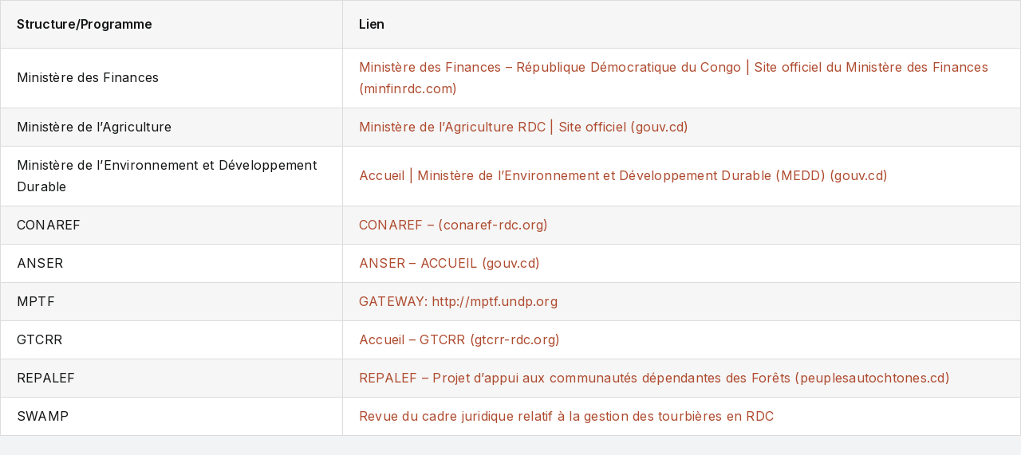

--- FILE ---
content_type: text/html; charset=UTF-8
request_url: https://fonaredd-rdc.org/autres-liens-utiles/
body_size: 14646
content:
<!DOCTYPE html><html
lang=fr-FR prefix="og: http://ogp.me/ns# fb: http://ogp.me/ns/fb#"><head><meta
charset="UTF-8"><meta
name="viewport" content="width=device-width, initial-scale=1.0"><meta
name='robots' content='index, follow, max-snippet:-1, max-image-preview:large, max-video-preview:-1'><title>Autres liens utiles - Fonaredd | Fonds National REDD</title><link
rel=canonical href=https://fonaredd-rdc.org/autres-liens-utiles/ ><meta
property="og:locale" content="fr_FR"><meta
property="og:type" content="article"><meta
property="og:title" content="Autres liens utiles - Fonaredd | Fonds National REDD"><meta
property="og:description" content="Structure/Programme Lien Ministère des Finances Ministère des Finances – République [&hellip;]"><meta
property="og:url" content="https://fonaredd-rdc.org/autres-liens-utiles/"><meta
property="og:site_name" content="Fonaredd | Fonds National REDD"><meta
property="article:modified_time" content="2023-12-08T12:08:07+00:00"><meta
name="twitter:card" content="summary_large_image"><meta
name="twitter:label1" content="Durée de lecture estimée"><meta
name="twitter:data1" content="1 minute"> <script type=application/ld+json class=yoast-schema-graph>{"@context":"https://schema.org","@graph":[{"@type":"WebPage","@id":"https://fonaredd-rdc.org/autres-liens-utiles/","url":"https://fonaredd-rdc.org/autres-liens-utiles/","name":"Autres liens utiles - Fonaredd | Fonds National REDD","isPartOf":{"@id":"https://fonaredd-rdc.org/#website"},"datePublished":"2021-06-25T14:32:57+00:00","dateModified":"2023-12-08T12:08:07+00:00","inLanguage":"fr-FR","potentialAction":[{"@type":"ReadAction","target":["https://fonaredd-rdc.org/autres-liens-utiles/"]}]},{"@type":"WebSite","@id":"https://fonaredd-rdc.org/#website","url":"https://fonaredd-rdc.org/","name":"Fonaredd | Fonds National REDD","description":"Forêt de la RDC, Poumon du Monde: Mobiliser et Agir pour un Developpement Durable","publisher":{"@id":"https://fonaredd-rdc.org/#organization"},"potentialAction":[{"@type":"SearchAction","target":{"@type":"EntryPoint","urlTemplate":"https://fonaredd-rdc.org/?s={search_term_string}"},"query-input":"required name=search_term_string"}],"inLanguage":"fr-FR"},{"@type":"Organization","@id":"https://fonaredd-rdc.org/#organization","name":"Fonaredd | Fonds National REDD","url":"https://fonaredd-rdc.org/","logo":{"@type":"ImageObject","inLanguage":"fr-FR","@id":"https://fonaredd-rdc.org/#/schema/logo/image/","url":"https://fonaredd-rdc.org/wp-content/uploads/2023/11/Fina-Logo-White-BG-03.png","contentUrl":"https://fonaredd-rdc.org/wp-content/uploads/2023/11/Fina-Logo-White-BG-03.png","width":1557,"height":803,"caption":"Fonaredd | Fonds National REDD"},"image":{"@id":"https://fonaredd-rdc.org/#/schema/logo/image/"}}]}</script> <meta
name="description" content="Structure/Programme Lien Ministère des Finances Ministère des Finances – République Démocratique du Congo | Site officiel du Ministère des Finances (minfinrdc.com) Ministère de l&#039;Agriculture Ministère de l&#039;Agriculture RDC | Site officiel (gouv.cd) Ministère de l&#039;Environnement et Développement Durable Accueil | Ministère de l&#039;Environnement et Développement Durable (MEDD) (gouv.cd) CONAREF CONAREF…"><meta
name="robots" content="index, follow"><meta
name="googlebot" content="index, follow, max-snippet:-1, max-image-preview:large, max-video-preview:-1"><meta
name="bingbot" content="index, follow, max-snippet:-1, max-image-preview:large, max-video-preview:-1"><link
rel=canonical href=https://fonaredd-rdc.org/autres-liens-utiles/ ><meta
property="og:url" content="https://fonaredd-rdc.org/autres-liens-utiles/"><meta
property="og:site_name" content="Fonaredd | Fonds National REDD"><meta
property="og:locale" content="fr_FR"><meta
property="og:type" content="article"><meta
property="article:author" content="https://facebook.com/fonareddrdc"><meta
property="article:publisher" content="https://facebook.com/fonareddrdc"><meta
property="og:title" content="Autres liens utiles | Fonaredd | Fonds National REDD"><meta
property="og:description" content="Structure/Programme Lien Ministère des Finances Ministère des Finances – République Démocratique du Congo | Site officiel du Ministère des Finances (minfinrdc.com) Ministère de l&#039;Agriculture Ministère de l&#039;Agriculture RDC | Site officiel (gouv.cd) Ministère de l&#039;Environnement et Développement Durable Accueil | Ministère de l&#039;Environnement et Développement Durable (MEDD) (gouv.cd) CONAREF CONAREF…"><meta
property="og:image" content="https://fonaredd-rdc.org/wp-content/uploads/2023/10/cropped-Fina-Logo-White-BG-01.png"><meta
property="og:image:secure_url" content="https://fonaredd-rdc.org/wp-content/uploads/2023/10/cropped-Fina-Logo-White-BG-01.png"><meta
property="og:image:width" content="512"><meta
property="og:image:height" content="512"><meta
name="twitter:card" content="summary"><meta
name="twitter:site" content="@fonaredd"><meta
name="twitter:creator" content="@fonaredd"><meta
name="twitter:title" content="Autres liens utiles | Fonaredd | Fonds National REDD"><meta
name="twitter:description" content="Structure/Programme Lien Ministère des Finances Ministère des Finances – République Démocratique du Congo | Site officiel du Ministère des Finances (minfinrdc.com) Ministère de l&#039;Agriculture Ministère de l&#039;Agriculture RDC | Site officiel (gouv.cd) Ministère de l&#039;Environnement et Développement Durable Accueil | Ministère de l&#039;Environnement et Développement Durable (MEDD) (gouv.cd) CONAREF CONAREF…"><link
rel=dns-prefetch href=//cdnjs.cloudflare.com><link
rel=alternate type=application/rss+xml title="Fonaredd | Fonds National REDD &raquo; Flux" href=https://fonaredd-rdc.org/feed/ ><link
rel=alternate type=application/rss+xml title="Fonaredd | Fonds National REDD &raquo; Flux des commentaires" href=https://fonaredd-rdc.org/comments/feed/ ><link
rel=alternate title="oEmbed (JSON)" type=application/json+oembed href="https://fonaredd-rdc.org/wp-json/oembed/1.0/embed?url=https%3A%2F%2Ffonaredd-rdc.org%2Fautres-liens-utiles%2F"><link
rel=alternate title="oEmbed (XML)" type=text/xml+oembed href="https://fonaredd-rdc.org/wp-json/oembed/1.0/embed?url=https%3A%2F%2Ffonaredd-rdc.org%2Fautres-liens-utiles%2F&#038;format=xml"><meta
name="description" content="Structure/Programme
Lien  Ministère des Finances
Ministère des Finances – République Démocratique du Congo | Site officiel du Ministère des Finances (minfinrdc.com)  Ministère de l&#039;Agriculture
Ministère de l&#039;Agriculture RDC | Site officiel (gouv.cd)  Ministère de l&#039;Environnement et Développement Durable
Accueil | Ministère de l&#039;Environnement et Développement Durable (MEDD) (gouv.cd)  CONAREF"><meta
property="og:locale" content="fr_FR"><meta
property="og:type" content="article"><meta
property="og:site_name" content="Fonaredd | Fonds National REDD"><meta
property="og:title" content="Autres liens utiles - Fonaredd | Fonds National REDD"><meta
property="og:description" content="Structure/Programme
Lien  Ministère des Finances
Ministère des Finances – République Démocratique du Congo | Site officiel du Ministère des Finances (minfinrdc.com)  Ministère de l&#039;Agriculture
Ministère de l&#039;Agriculture RDC | Site officiel (gouv.cd)  Ministère de l&#039;Environnement et Développement Durable
Accueil | Ministère de l&#039;Environnement et Développement Durable (MEDD) (gouv.cd)  CONAREF"><meta
property="og:url" content="https://fonaredd-rdc.org/autres-liens-utiles/"><meta
property="article:modified_time" content="2023-12-08T12:08:07+01:00"><meta
property="og:image" content=""><meta
property="og:image:width" content=""><meta
property="og:image:height" content=""><meta
property="og:image:type" content=""><style id=wp-img-auto-sizes-contain-inline-css>img:is([sizes=auto i],[sizes^="auto," i]){contain-intrinsic-size:3000px 1500px}
/*# sourceURL=wp-img-auto-sizes-contain-inline-css */</style><style id=wp-emoji-styles-inline-css>img.wp-smiley, img.emoji {
		display: inline !important;
		border: none !important;
		box-shadow: none !important;
		height: 1em !important;
		width: 1em !important;
		margin: 0 0.07em !important;
		vertical-align: -0.1em !important;
		background: none !important;
		padding: 0 !important;
	}
/*# sourceURL=wp-emoji-styles-inline-css */</style><link
rel=stylesheet href=https://fonaredd-rdc.org/wp-content/cache/minify/a5ff7.css media=all><style id=global-styles-inline-css>/*<![CDATA[*/:root{--wp--preset--aspect-ratio--square: 1;--wp--preset--aspect-ratio--4-3: 4/3;--wp--preset--aspect-ratio--3-4: 3/4;--wp--preset--aspect-ratio--3-2: 3/2;--wp--preset--aspect-ratio--2-3: 2/3;--wp--preset--aspect-ratio--16-9: 16/9;--wp--preset--aspect-ratio--9-16: 9/16;--wp--preset--color--black: #000000;--wp--preset--color--cyan-bluish-gray: #abb8c3;--wp--preset--color--white: #ffffff;--wp--preset--color--pale-pink: #f78da7;--wp--preset--color--vivid-red: #cf2e2e;--wp--preset--color--luminous-vivid-orange: #ff6900;--wp--preset--color--luminous-vivid-amber: #fcb900;--wp--preset--color--light-green-cyan: #7bdcb5;--wp--preset--color--vivid-green-cyan: #00d084;--wp--preset--color--pale-cyan-blue: #8ed1fc;--wp--preset--color--vivid-cyan-blue: #0693e3;--wp--preset--color--vivid-purple: #9b51e0;--wp--preset--color--awb-color-1: #ffffff;--wp--preset--color--awb-color-2: #f9f9fb;--wp--preset--color--awb-color-3: #f2f3f5;--wp--preset--color--awb-color-4: #65bd7d;--wp--preset--color--awb-color-5: #198fd9;--wp--preset--color--awb-color-6: #434549;--wp--preset--color--awb-color-7: #212326;--wp--preset--color--awb-color-8: #141617;--wp--preset--gradient--vivid-cyan-blue-to-vivid-purple: linear-gradient(135deg,rgb(6,147,227) 0%,rgb(155,81,224) 100%);--wp--preset--gradient--light-green-cyan-to-vivid-green-cyan: linear-gradient(135deg,rgb(122,220,180) 0%,rgb(0,208,130) 100%);--wp--preset--gradient--luminous-vivid-amber-to-luminous-vivid-orange: linear-gradient(135deg,rgb(252,185,0) 0%,rgb(255,105,0) 100%);--wp--preset--gradient--luminous-vivid-orange-to-vivid-red: linear-gradient(135deg,rgb(255,105,0) 0%,rgb(207,46,46) 100%);--wp--preset--gradient--very-light-gray-to-cyan-bluish-gray: linear-gradient(135deg,rgb(238,238,238) 0%,rgb(169,184,195) 100%);--wp--preset--gradient--cool-to-warm-spectrum: linear-gradient(135deg,rgb(74,234,220) 0%,rgb(151,120,209) 20%,rgb(207,42,186) 40%,rgb(238,44,130) 60%,rgb(251,105,98) 80%,rgb(254,248,76) 100%);--wp--preset--gradient--blush-light-purple: linear-gradient(135deg,rgb(255,206,236) 0%,rgb(152,150,240) 100%);--wp--preset--gradient--blush-bordeaux: linear-gradient(135deg,rgb(254,205,165) 0%,rgb(254,45,45) 50%,rgb(107,0,62) 100%);--wp--preset--gradient--luminous-dusk: linear-gradient(135deg,rgb(255,203,112) 0%,rgb(199,81,192) 50%,rgb(65,88,208) 100%);--wp--preset--gradient--pale-ocean: linear-gradient(135deg,rgb(255,245,203) 0%,rgb(182,227,212) 50%,rgb(51,167,181) 100%);--wp--preset--gradient--electric-grass: linear-gradient(135deg,rgb(202,248,128) 0%,rgb(113,206,126) 100%);--wp--preset--gradient--midnight: linear-gradient(135deg,rgb(2,3,129) 0%,rgb(40,116,252) 100%);--wp--preset--font-size--small: 12px;--wp--preset--font-size--medium: 20px;--wp--preset--font-size--large: 24px;--wp--preset--font-size--x-large: 42px;--wp--preset--font-size--normal: 16px;--wp--preset--font-size--xlarge: 32px;--wp--preset--font-size--huge: 48px;--wp--preset--spacing--20: 0.44rem;--wp--preset--spacing--30: 0.67rem;--wp--preset--spacing--40: 1rem;--wp--preset--spacing--50: 1.5rem;--wp--preset--spacing--60: 2.25rem;--wp--preset--spacing--70: 3.38rem;--wp--preset--spacing--80: 5.06rem;--wp--preset--shadow--natural: 6px 6px 9px rgba(0, 0, 0, 0.2);--wp--preset--shadow--deep: 12px 12px 50px rgba(0, 0, 0, 0.4);--wp--preset--shadow--sharp: 6px 6px 0px rgba(0, 0, 0, 0.2);--wp--preset--shadow--outlined: 6px 6px 0px -3px rgb(255, 255, 255), 6px 6px rgb(0, 0, 0);--wp--preset--shadow--crisp: 6px 6px 0px rgb(0, 0, 0);}:where(.is-layout-flex){gap: 0.5em;}:where(.is-layout-grid){gap: 0.5em;}body .is-layout-flex{display: flex;}.is-layout-flex{flex-wrap: wrap;align-items: center;}.is-layout-flex > :is(*, div){margin: 0;}body .is-layout-grid{display: grid;}.is-layout-grid > :is(*, div){margin: 0;}:where(.wp-block-columns.is-layout-flex){gap: 2em;}:where(.wp-block-columns.is-layout-grid){gap: 2em;}:where(.wp-block-post-template.is-layout-flex){gap: 1.25em;}:where(.wp-block-post-template.is-layout-grid){gap: 1.25em;}.has-black-color{color: var(--wp--preset--color--black) !important;}.has-cyan-bluish-gray-color{color: var(--wp--preset--color--cyan-bluish-gray) !important;}.has-white-color{color: var(--wp--preset--color--white) !important;}.has-pale-pink-color{color: var(--wp--preset--color--pale-pink) !important;}.has-vivid-red-color{color: var(--wp--preset--color--vivid-red) !important;}.has-luminous-vivid-orange-color{color: var(--wp--preset--color--luminous-vivid-orange) !important;}.has-luminous-vivid-amber-color{color: var(--wp--preset--color--luminous-vivid-amber) !important;}.has-light-green-cyan-color{color: var(--wp--preset--color--light-green-cyan) !important;}.has-vivid-green-cyan-color{color: var(--wp--preset--color--vivid-green-cyan) !important;}.has-pale-cyan-blue-color{color: var(--wp--preset--color--pale-cyan-blue) !important;}.has-vivid-cyan-blue-color{color: var(--wp--preset--color--vivid-cyan-blue) !important;}.has-vivid-purple-color{color: var(--wp--preset--color--vivid-purple) !important;}.has-black-background-color{background-color: var(--wp--preset--color--black) !important;}.has-cyan-bluish-gray-background-color{background-color: var(--wp--preset--color--cyan-bluish-gray) !important;}.has-white-background-color{background-color: var(--wp--preset--color--white) !important;}.has-pale-pink-background-color{background-color: var(--wp--preset--color--pale-pink) !important;}.has-vivid-red-background-color{background-color: var(--wp--preset--color--vivid-red) !important;}.has-luminous-vivid-orange-background-color{background-color: var(--wp--preset--color--luminous-vivid-orange) !important;}.has-luminous-vivid-amber-background-color{background-color: var(--wp--preset--color--luminous-vivid-amber) !important;}.has-light-green-cyan-background-color{background-color: var(--wp--preset--color--light-green-cyan) !important;}.has-vivid-green-cyan-background-color{background-color: var(--wp--preset--color--vivid-green-cyan) !important;}.has-pale-cyan-blue-background-color{background-color: var(--wp--preset--color--pale-cyan-blue) !important;}.has-vivid-cyan-blue-background-color{background-color: var(--wp--preset--color--vivid-cyan-blue) !important;}.has-vivid-purple-background-color{background-color: var(--wp--preset--color--vivid-purple) !important;}.has-black-border-color{border-color: var(--wp--preset--color--black) !important;}.has-cyan-bluish-gray-border-color{border-color: var(--wp--preset--color--cyan-bluish-gray) !important;}.has-white-border-color{border-color: var(--wp--preset--color--white) !important;}.has-pale-pink-border-color{border-color: var(--wp--preset--color--pale-pink) !important;}.has-vivid-red-border-color{border-color: var(--wp--preset--color--vivid-red) !important;}.has-luminous-vivid-orange-border-color{border-color: var(--wp--preset--color--luminous-vivid-orange) !important;}.has-luminous-vivid-amber-border-color{border-color: var(--wp--preset--color--luminous-vivid-amber) !important;}.has-light-green-cyan-border-color{border-color: var(--wp--preset--color--light-green-cyan) !important;}.has-vivid-green-cyan-border-color{border-color: var(--wp--preset--color--vivid-green-cyan) !important;}.has-pale-cyan-blue-border-color{border-color: var(--wp--preset--color--pale-cyan-blue) !important;}.has-vivid-cyan-blue-border-color{border-color: var(--wp--preset--color--vivid-cyan-blue) !important;}.has-vivid-purple-border-color{border-color: var(--wp--preset--color--vivid-purple) !important;}.has-vivid-cyan-blue-to-vivid-purple-gradient-background{background: var(--wp--preset--gradient--vivid-cyan-blue-to-vivid-purple) !important;}.has-light-green-cyan-to-vivid-green-cyan-gradient-background{background: var(--wp--preset--gradient--light-green-cyan-to-vivid-green-cyan) !important;}.has-luminous-vivid-amber-to-luminous-vivid-orange-gradient-background{background: var(--wp--preset--gradient--luminous-vivid-amber-to-luminous-vivid-orange) !important;}.has-luminous-vivid-orange-to-vivid-red-gradient-background{background: var(--wp--preset--gradient--luminous-vivid-orange-to-vivid-red) !important;}.has-very-light-gray-to-cyan-bluish-gray-gradient-background{background: var(--wp--preset--gradient--very-light-gray-to-cyan-bluish-gray) !important;}.has-cool-to-warm-spectrum-gradient-background{background: var(--wp--preset--gradient--cool-to-warm-spectrum) !important;}.has-blush-light-purple-gradient-background{background: var(--wp--preset--gradient--blush-light-purple) !important;}.has-blush-bordeaux-gradient-background{background: var(--wp--preset--gradient--blush-bordeaux) !important;}.has-luminous-dusk-gradient-background{background: var(--wp--preset--gradient--luminous-dusk) !important;}.has-pale-ocean-gradient-background{background: var(--wp--preset--gradient--pale-ocean) !important;}.has-electric-grass-gradient-background{background: var(--wp--preset--gradient--electric-grass) !important;}.has-midnight-gradient-background{background: var(--wp--preset--gradient--midnight) !important;}.has-small-font-size{font-size: var(--wp--preset--font-size--small) !important;}.has-medium-font-size{font-size: var(--wp--preset--font-size--medium) !important;}.has-large-font-size{font-size: var(--wp--preset--font-size--large) !important;}.has-x-large-font-size{font-size: var(--wp--preset--font-size--x-large) !important;}
/*# sourceURL=global-styles-inline-css *//*]]>*/</style><style id=classic-theme-styles-inline-css>/*! This file is auto-generated */
.wp-block-button__link{color:#fff;background-color:#32373c;border-radius:9999px;box-shadow:none;text-decoration:none;padding:calc(.667em + 2px) calc(1.333em + 2px);font-size:1.125em}.wp-block-file__button{background:#32373c;color:#fff;text-decoration:none}
/*# sourceURL=/wp-includes/css/classic-themes.min.css */</style><link
rel=stylesheet id=slick-style-css href='https://fonaredd-rdc.org/wp-content/cache/autoptimize/autoptimize_single_53da51ee2c39bb7df2c8e076a2e7676f.php?ver=3.4.1' type=text/css media=all><link
rel=stylesheet id=bdp-public-style-css href='https://fonaredd-rdc.org/wp-content/cache/autoptimize/autoptimize_single_ac387e3f27ee036c21c1c8b9d23af425.php?ver=3.4.1' type=text/css media=all><link
rel=stylesheet href=https://fonaredd-rdc.org/wp-content/cache/minify/f4dda.css media=all><link
rel=stylesheet id=main-blogcss-css href='https://fonaredd-rdc.org/wp-content/cache/autoptimize/autoptimize_single_ecb3d1921af8385b8cc23d2ea1f4841a.php?ver=6.9' type=text/css media=all><link
rel=stylesheet id=mc4wp-form-themes-css href='https://fonaredd-rdc.org/wp-content/cache/autoptimize/autoptimize_single_afbf3d0bbfa6ce205232ea67532425ca.php?ver=4.11.1' type=text/css media=all><link
rel=stylesheet href=https://fonaredd-rdc.org/wp-content/cache/minify/76a13.css media=all><link
rel=stylesheet id=hfe-style-css href='https://fonaredd-rdc.org/wp-content/cache/autoptimize/autoptimize_single_a5bf64d5859ee94a3e8e93d592d6d2a0.php?ver=1.6.24' type=text/css media=all><link
rel=stylesheet href=https://fonaredd-rdc.org/wp-content/cache/minify/f1cc5.css media=all><link
rel=stylesheet id=elementor-post-8792-css href='https://fonaredd-rdc.org/wp-content/cache/autoptimize/autoptimize_single_10b410d52dfe130ac5756af85b661bca.php?ver=1723729262' type=text/css media=all><link
rel=stylesheet href=https://fonaredd-rdc.org/wp-content/cache/minify/d61fa.css media=all><link
rel=stylesheet id=elementor-global-css href='https://fonaredd-rdc.org/wp-content/cache/autoptimize/autoptimize_single_1ec1c882d6a28bd6c023d89617e1d1cd.php?ver=1723729263' type=text/css media=all><link
rel=stylesheet id=tablepress-default-css href='https://fonaredd-rdc.org/wp-content/cache/autoptimize/autoptimize_single_b1ac309167eaeb0c2e01367f9aada2a1.php?ver=3.2.5' type=text/css media=all><link
rel=stylesheet id=irep-shortcode-style-css href='https://fonaredd-rdc.org/wp-content/cache/autoptimize/autoptimize_single_4b033e74094895a583e9c63abd928e88.php?ver=1.0.0' type=text/css media=all><link
rel=stylesheet id=ekit-widget-styles-css href='https://fonaredd-rdc.org/wp-content/cache/autoptimize/autoptimize_single_85b45dc722144e930d0396c2643f4e56.php?ver=3.7.6' type=text/css media=all><link
rel=stylesheet id=ekit-responsive-css href='https://fonaredd-rdc.org/wp-content/cache/autoptimize/autoptimize_single_809300f4834e61fc52e8fdc2d25fb9e9.php?ver=3.7.6' type=text/css media=all><link
rel=stylesheet href=https://fonaredd-rdc.org/wp-content/cache/minify/d0e8d.css media=all><link
rel=stylesheet id=google-fonts-1-css href='https://fonts.googleapis.com/css?family=Inter%3A100%2C100italic%2C200%2C200italic%2C300%2C300italic%2C400%2C400italic%2C500%2C500italic%2C600%2C600italic%2C700%2C700italic%2C800%2C800italic%2C900%2C900italic%7CEpilogue%3A100%2C100italic%2C200%2C200italic%2C300%2C300italic%2C400%2C400italic%2C500%2C500italic%2C600%2C600italic%2C700%2C700italic%2C800%2C800italic%2C900%2C900italic&#038;display=swap&#038;ver=6.9' type=text/css media=all><link
rel=stylesheet id=bar_styles-css href='https://fonaredd-rdc.org/wp-content/cache/autoptimize/autoptimize_single_0404569f1e424b9bfd37e724ba41de3f.php?ver=6.9' type=text/css media=all><link
rel=stylesheet id=circle_styles-css href='https://fonaredd-rdc.org/wp-content/cache/autoptimize/autoptimize_single_e68cb8f16daeaf0a3ce571d029bffaf0.php?ver=6.9' type=text/css media=all><link
rel=stylesheet id=skt_verticleline_css-css href='https://fonaredd-rdc.org/wp-content/cache/autoptimize/autoptimize_single_c2edaacd38760fb9e719883c4760dbe4.php?ver=6.9' type=text/css media=all><link
rel=preconnect href=https://fonts.gstatic.com/ crossorigin><script src=https://fonaredd-rdc.org/wp-content/cache/minify/d52ed.js></script> <script defer id=irep-shortcode-js-extra src="[data-uri]"></script> <script defer type=module src="https://fonaredd-rdc.org/wp-content/cache/autoptimize/autoptimize_single_37939dca3c7605106e461de5241d843f.php?ver=1" id=irep-shortcode-js></script> <script defer src="https://fonaredd-rdc.org/wp-content/cache/autoptimize/autoptimize_single_8a809fd6a3c623126deb46579bf8e731.php?ver=6.9" id=bar_script-js></script> <link
rel=https://api.w.org/ href=https://fonaredd-rdc.org/wp-json/ ><link
rel=alternate title=JSON type=application/json href=https://fonaredd-rdc.org/wp-json/wp/v2/pages/669><link
rel=EditURI type=application/rsd+xml title=RSD href=https://fonaredd-rdc.org/xmlrpc.php?rsd><meta
name="generator" content="WordPress 6.9"><link
rel=shortlink href='https://fonaredd-rdc.org/?p=669'> <script defer src="https://www.googletagmanager.com/gtag/js?id=G-YHXM3GDMEY"></script> <script defer src="[data-uri]"></script> <link
rel=preload href=https://fonaredd-rdc.org/wp-content/themes/Avada/includes/lib/assets/fonts/icomoon/awb-icons.woff as=font type=font/woff crossorigin><link
rel=preload href=//fonaredd-rdc.org/wp-content/themes/Avada/includes/lib/assets/fonts/fontawesome/webfonts/fa-brands-400.woff2 as=font type=font/woff2 crossorigin><link
rel=preload href=//fonaredd-rdc.org/wp-content/themes/Avada/includes/lib/assets/fonts/fontawesome/webfonts/fa-regular-400.woff2 as=font type=font/woff2 crossorigin><link
rel=preload href=//fonaredd-rdc.org/wp-content/themes/Avada/includes/lib/assets/fonts/fontawesome/webfonts/fa-solid-900.woff2 as=font type=font/woff2 crossorigin><style id=css-fb-visibility>/*<![CDATA[*/@media screen and (max-width: 640px){.fusion-no-small-visibility{display:none !important;}body .sm-text-align-center{text-align:center !important;}body .sm-text-align-left{text-align:left !important;}body .sm-text-align-right{text-align:right !important;}body .sm-flex-align-center{justify-content:center !important;}body .sm-flex-align-flex-start{justify-content:flex-start !important;}body .sm-flex-align-flex-end{justify-content:flex-end !important;}body .sm-mx-auto{margin-left:auto !important;margin-right:auto !important;}body .sm-ml-auto{margin-left:auto !important;}body .sm-mr-auto{margin-right:auto !important;}body .fusion-absolute-position-small{position:absolute;top:auto;width:100%;}.awb-sticky.awb-sticky-small{ position: sticky; top: var(--awb-sticky-offset,0); }}@media screen and (min-width: 641px) and (max-width: 1024px){.fusion-no-medium-visibility{display:none !important;}body .md-text-align-center{text-align:center !important;}body .md-text-align-left{text-align:left !important;}body .md-text-align-right{text-align:right !important;}body .md-flex-align-center{justify-content:center !important;}body .md-flex-align-flex-start{justify-content:flex-start !important;}body .md-flex-align-flex-end{justify-content:flex-end !important;}body .md-mx-auto{margin-left:auto !important;margin-right:auto !important;}body .md-ml-auto{margin-left:auto !important;}body .md-mr-auto{margin-right:auto !important;}body .fusion-absolute-position-medium{position:absolute;top:auto;width:100%;}.awb-sticky.awb-sticky-medium{ position: sticky; top: var(--awb-sticky-offset,0); }}@media screen and (min-width: 1025px){.fusion-no-large-visibility{display:none !important;}body .lg-text-align-center{text-align:center !important;}body .lg-text-align-left{text-align:left !important;}body .lg-text-align-right{text-align:right !important;}body .lg-flex-align-center{justify-content:center !important;}body .lg-flex-align-flex-start{justify-content:flex-start !important;}body .lg-flex-align-flex-end{justify-content:flex-end !important;}body .lg-mx-auto{margin-left:auto !important;margin-right:auto !important;}body .lg-ml-auto{margin-left:auto !important;}body .lg-mr-auto{margin-right:auto !important;}body .fusion-absolute-position-large{position:absolute;top:auto;width:100%;}.awb-sticky.awb-sticky-large{ position: sticky; top: var(--awb-sticky-offset,0); }}/*]]>*/</style><meta
name="generator" content="Elementor 3.19.2; features: e_optimized_assets_loading, e_optimized_css_loading, additional_custom_breakpoints, block_editor_assets_optimize, e_image_loading_optimization; settings: css_print_method-external, google_font-enabled, font_display-swap"><link
rel=icon href=https://fonaredd-rdc.org/wp-content/uploads/2023/10/cropped-Fina-Logo-White-BG-01-32x32.png sizes=32x32><link
rel=icon href=https://fonaredd-rdc.org/wp-content/uploads/2023/10/cropped-Fina-Logo-White-BG-01-192x192.png sizes=192x192><link
rel=apple-touch-icon href=https://fonaredd-rdc.org/wp-content/uploads/2023/10/cropped-Fina-Logo-White-BG-01-180x180.png><meta
name="msapplication-TileImage" content="https://fonaredd-rdc.org/wp-content/uploads/2023/10/cropped-Fina-Logo-White-BG-01-270x270.png"> <script defer src="[data-uri]"></script> <link
rel=stylesheet id=mailpoet_custom_fonts_0-css href='https://fonts.googleapis.com/css?family=Abril+FatFace%3A400%2C400i%2C700%2C700i%7CAlegreya%3A400%2C400i%2C700%2C700i%7CAlegreya+Sans%3A400%2C400i%2C700%2C700i%7CAmatic+SC%3A400%2C400i%2C700%2C700i%7CAnonymous+Pro%3A400%2C400i%2C700%2C700i%7CArchitects+Daughter%3A400%2C400i%2C700%2C700i%7CArchivo%3A400%2C400i%2C700%2C700i%7CArchivo+Narrow%3A400%2C400i%2C700%2C700i%7CAsap%3A400%2C400i%2C700%2C700i%7CBarlow%3A400%2C400i%2C700%2C700i%7CBioRhyme%3A400%2C400i%2C700%2C700i%7CBonbon%3A400%2C400i%2C700%2C700i%7CCabin%3A400%2C400i%2C700%2C700i%7CCairo%3A400%2C400i%2C700%2C700i%7CCardo%3A400%2C400i%2C700%2C700i%7CChivo%3A400%2C400i%2C700%2C700i%7CConcert+One%3A400%2C400i%2C700%2C700i%7CCormorant%3A400%2C400i%2C700%2C700i%7CCrimson+Text%3A400%2C400i%2C700%2C700i%7CEczar%3A400%2C400i%2C700%2C700i%7CExo+2%3A400%2C400i%2C700%2C700i%7CFira+Sans%3A400%2C400i%2C700%2C700i%7CFjalla+One%3A400%2C400i%2C700%2C700i%7CFrank+Ruhl+Libre%3A400%2C400i%2C700%2C700i%7CGreat+Vibes%3A400%2C400i%2C700%2C700i&#038;ver=6.9' type=text/css media=all><link
rel=stylesheet id=mailpoet_custom_fonts_1-css href='https://fonts.googleapis.com/css?family=Heebo%3A400%2C400i%2C700%2C700i%7CIBM+Plex%3A400%2C400i%2C700%2C700i%7CInconsolata%3A400%2C400i%2C700%2C700i%7CIndie+Flower%3A400%2C400i%2C700%2C700i%7CInknut+Antiqua%3A400%2C400i%2C700%2C700i%7CInter%3A400%2C400i%2C700%2C700i%7CKarla%3A400%2C400i%2C700%2C700i%7CLibre+Baskerville%3A400%2C400i%2C700%2C700i%7CLibre+Franklin%3A400%2C400i%2C700%2C700i%7CMontserrat%3A400%2C400i%2C700%2C700i%7CNeuton%3A400%2C400i%2C700%2C700i%7CNotable%3A400%2C400i%2C700%2C700i%7CNothing+You+Could+Do%3A400%2C400i%2C700%2C700i%7CNoto+Sans%3A400%2C400i%2C700%2C700i%7CNunito%3A400%2C400i%2C700%2C700i%7COld+Standard+TT%3A400%2C400i%2C700%2C700i%7COxygen%3A400%2C400i%2C700%2C700i%7CPacifico%3A400%2C400i%2C700%2C700i%7CPoppins%3A400%2C400i%2C700%2C700i%7CProza+Libre%3A400%2C400i%2C700%2C700i%7CPT+Sans%3A400%2C400i%2C700%2C700i%7CPT+Serif%3A400%2C400i%2C700%2C700i%7CRakkas%3A400%2C400i%2C700%2C700i%7CReenie+Beanie%3A400%2C400i%2C700%2C700i%7CRoboto+Slab%3A400%2C400i%2C700%2C700i&#038;ver=6.9' type=text/css media=all><link
rel=stylesheet id=mailpoet_custom_fonts_2-css href='https://fonts.googleapis.com/css?family=Ropa+Sans%3A400%2C400i%2C700%2C700i%7CRubik%3A400%2C400i%2C700%2C700i%7CShadows+Into+Light%3A400%2C400i%2C700%2C700i%7CSpace+Mono%3A400%2C400i%2C700%2C700i%7CSpectral%3A400%2C400i%2C700%2C700i%7CSue+Ellen+Francisco%3A400%2C400i%2C700%2C700i%7CTitillium+Web%3A400%2C400i%2C700%2C700i%7CUbuntu%3A400%2C400i%2C700%2C700i%7CVarela%3A400%2C400i%2C700%2C700i%7CVollkorn%3A400%2C400i%2C700%2C700i%7CWork+Sans%3A400%2C400i%2C700%2C700i%7CYatra+One%3A400%2C400i%2C700%2C700i&#038;ver=6.9' type=text/css media=all><link
rel=stylesheet id=mailpoet_public-css href='https://fonaredd-rdc.org/wp-content/cache/autoptimize/autoptimize_single_eb66e3abd488d99913a5d2b000acc5be.php?ver=6.9' type=text/css media=all></head><body
class="wp-singular page-template-default page page-id-669 wp-custom-logo wp-theme-Avada ehf-footer ehf-template-Avada ehf-stylesheet-Avada fusion-image-hovers fusion-pagination-sizing fusion-button_type-flat fusion-button_span-no fusion-button_gradient-linear avada-image-rollover-circle-yes avada-image-rollover-yes avada-image-rollover-direction-left fusion-body ltr fusion-sticky-header no-tablet-sticky-header no-mobile-sticky-header no-mobile-slidingbar no-mobile-totop avada-has-rev-slider-styles fusion-disable-outline fusion-sub-menu-fade mobile-logo-pos-center layout-wide-mode avada-has-boxed-modal-shadow- layout-scroll-offset-full avada-has-zero-margin-offset-top fusion-top-header menu-text-align-center mobile-menu-design-classic fusion-show-pagination-text fusion-header-layout-v7 avada-responsive avada-footer-fx-none avada-menu-highlight-style-bar fusion-search-form-clean fusion-main-menu-search-overlay fusion-avatar-circle avada-dropdown-styles avada-blog-layout-large avada-blog-archive-layout-large avada-header-shadow-no avada-menu-icon-position-left avada-has-megamenu-shadow fusion-has-main-nav-icon-circle avada-has-header-100-width avada-has-mobile-menu-search avada-has-main-nav-search-icon avada-has-breadcrumb-mobile-hidden avada-has-titlebar-hide avada-header-border-color-full-transparent avada-has-pagination-width_height avada-flyout-menu-direction-fade avada-ec-views-v1 elementor-default elementor-kit-8792"> <a
class="skip-link screen-reader-text" href=#content> Skip to content </a><div
class="ekit-template-content-markup ekit-template-content-header ekit-template-content-theme-support"></div><section
id=content style="width: 100%;"><div
id=post-669 class="post-669 page type-page status-publish hentry"> <span
class="entry-title rich-snippet-hidden">Autres liens utiles</span><span
class="vcard rich-snippet-hidden"><span
class=fn><a
href=https://fonaredd-rdc.org/author/gloire/ title="Articles par Fonaredd RDC" rel=author>Fonaredd RDC</a></span></span><span
class="updated rich-snippet-hidden">2023-12-08T13:08:07+01:00</span><div
class=post-content><div
class=table-1><table
width=100%><thead><tr><th
align=left>Structure/Programme</th><th
align=left>Lien</th></tr></thead><tbody><tr><td
align=left>Ministère des Finances</td><td
align=left><a
href=http://minfinrdc.com/minfin/ >Ministère des Finances – République Démocratique du Congo | Site officiel du Ministère des Finances (minfinrdc.com)</a></td></tr><tr><td
align=left>Ministère de l&rsquo;Agriculture</td><td
align=left><a
href=https://minagri.gouv.cd/ >Ministère de l&rsquo;Agriculture RDC | Site officiel (gouv.cd)</a></td></tr><tr><td
align=left>Ministère de l&rsquo;Environnement et Développement Durable</td><td
align=left><a
href=https://medd.gouv.cd/ >Accueil | Ministère de l&rsquo;Environnement et Développement Durable (MEDD) (gouv.cd)</a></td></tr><tr><td
align=left>CONAREF</td><td
align=left><a
href=http://www.conaref-rdc.org/ >CONAREF &#8211; (conaref-rdc.org)</a></td></tr><tr><td
align=left>ANSER</td><td
align=left><a
href=http://www.anser.gouv.cd/ >ANSER &#8211; ACCUEIL (gouv.cd)</a></td></tr><tr><td
align=left>MPTF</td><td
align=left><a
href=http://mptf.undp.org>GATEWAY: http://mptf.undp.org</a></td></tr><tr><td
align=left>GTCRR</td><td
align=left><a
href=https://www.gtcrr-rdc.org/ >Accueil &#8211; GTCRR (gtcrr-rdc.org)</a></td></tr><tr><td
align=left>REPALEF</td><td
align=left><a
href=http://peuplesautochtones.cd/repalef-2/ >REPALEF – Projet d&rsquo;appui aux communautés dépendantes des Forêts (peuplesautochtones.cd)</a></td></tr><tr><td
align=left>SWAMP</td><td
align=left><a
href="https://fonaredd-my.sharepoint.com/:b:/g/personal/philippe_nzita_fonaredd-rdc_org/EZH2jb50s-pGlgqER77izNcBxP59816aB0qL1XDfARSjaw?e=AsZ4Es">Revue du cadre juridique relatif à la gestion des tourbières en RDC</a></td></tr></tbody></table></div><div
class="
mailpoet_form_popup_overlay
mailpoet_form_overlay_animation_slideup
mailpoet_form_overlay_animation
"></div><div
id=mp_form_popup1
class="
mailpoet_form
mailpoet_form_popup
mailpoet_form_position_
mailpoet_form_animation_slideup
"
><style>#mp_form_popup1 .mailpoet_form {  }
#mp_form_popup1 form { margin-bottom: 0; }
#mp_form_popup1 p.mailpoet_form_paragraph { margin-bottom: 10px; }
#mp_form_popup1 .mailpoet_column_with_background { padding: 10px; }
#mp_form_popup1 .mailpoet_form_column:not(:first-child) { margin-left: 20px; }
#mp_form_popup1 .mailpoet_paragraph { line-height: 20px; margin-bottom: 20px; }
#mp_form_popup1 .mailpoet_segment_label, #mp_form_popup1 .mailpoet_text_label, #mp_form_popup1 .mailpoet_textarea_label, #mp_form_popup1 .mailpoet_select_label, #mp_form_popup1 .mailpoet_radio_label, #mp_form_popup1 .mailpoet_checkbox_label, #mp_form_popup1 .mailpoet_list_label, #mp_form_popup1 .mailpoet_date_label { display: block; font-weight: normal; }
#mp_form_popup1 .mailpoet_text, #mp_form_popup1 .mailpoet_textarea, #mp_form_popup1 .mailpoet_select, #mp_form_popup1 .mailpoet_date_month, #mp_form_popup1 .mailpoet_date_day, #mp_form_popup1 .mailpoet_date_year, #mp_form_popup1 .mailpoet_date { display: block; }
#mp_form_popup1 .mailpoet_text, #mp_form_popup1 .mailpoet_textarea { width: 200px; }
#mp_form_popup1 .mailpoet_checkbox {  }
#mp_form_popup1 .mailpoet_submit {  }
#mp_form_popup1 .mailpoet_divider {  }
#mp_form_popup1 .mailpoet_message {  }
#mp_form_popup1 .mailpoet_form_loading { width: 30px; text-align: center; line-height: normal; }
#mp_form_popup1 .mailpoet_form_loading > span { width: 5px; height: 5px; background-color: #5b5b5b; }
#mp_form_popup1 h2.mailpoet-heading { margin: 0 0 20px 0; }
#mp_form_popup1 h1.mailpoet-heading { margin: 0 0 10px; }#mp_form_popup1{border-radius: 25px;background: #48773c;text-align: center;}#mp_form_popup1{width: 380px;max-width: 100vw;}#mp_form_popup1 .mailpoet_message {margin: 0; padding: 0 20px;}
        #mp_form_popup1 .mailpoet_validate_success {color: #00d084}
        #mp_form_popup1 input.parsley-success {color: #00d084}
        #mp_form_popup1 select.parsley-success {color: #00d084}
        #mp_form_popup1 textarea.parsley-success {color: #00d084}
      
        #mp_form_popup1 .mailpoet_validate_error {color: #cf2e2e}
        #mp_form_popup1 input.parsley-error {color: #cf2e2e}
        #mp_form_popup1 select.parsley-error {color: #cf2e2e}
        #mp_form_popup1 textarea.textarea.parsley-error {color: #cf2e2e}
        #mp_form_popup1 .parsley-errors-list {color: #cf2e2e}
        #mp_form_popup1 .parsley-required {color: #cf2e2e}
        #mp_form_popup1 .parsley-custom-error-message {color: #cf2e2e}
      #mp_form_popup1 .mailpoet_paragraph.last {margin-bottom: 0} @media (max-width: 500px) {#mp_form_popup1 {background: #48773c;animation: none;border: none;border-radius: 0;bottom: 0;left: 0;max-height: 40%;padding: 20px;right: 0;top: auto;transform: none;width: 100%;min-width: 100%;}} @media (min-width: 500px) {#mp_form_popup1 {padding: 30px;}}  @media (min-width: 500px) {#mp_form_popup1 .last .mailpoet_paragraph:last-child {margin-bottom: 0}}  @media (max-width: 500px) {#mp_form_popup1 .mailpoet_form_column:last-child .mailpoet_paragraph:last-child {margin-bottom: 0}}</style><form
target=_self
method=post
action="https://fonaredd-rdc.org/wp-admin/admin-post.php?action=mailpoet_subscription_form"
class="mailpoet_form mailpoet_form_form mailpoet_form_popup"
novalidate
data-delay=15
data-exit-intent-enabled
data-font-family=Montserrat
data-cookie-expiration-time=7
> <input
type=hidden name=data[form_id] value=1> <input
type=hidden name=token value=35ec7facd4> <input
type=hidden name=api_version value=v1> <input
type=hidden name=endpoint value=subscribers> <input
type=hidden name=mailpoet_method value=subscribe> <label
class=mailpoet_hp_email_label style="display: none !important;">Veuillez laisser ce champ vide<input
type=email name=data[email]></label><div
class=mailpoet_form_image><figure
class="size-large aligncenter"><img
decoding=async src=https://ps.w.org/mailpoet/assets/form-templates/template-4/mailbox@3x.png alt width=111 height=84 style="width: 111px;height: 84px"></figure></div><div
class=mailpoet_spacer style='height: 1px;'></div><h2 class="mailpoet-heading  mailpoet-has-font-size" style="text-align: center; color: #ffffff; font-size: 20px; line-height: 1.5"><strong><span
style="font-family: Comic Sans MS" data-font="Comic Sans MS" class=mailpoet-has-font>Recevez chaque trimestre notre bulletin d'informations en vous abonnant a notre newsletter</span></strong></h2><div
class=mailpoet_spacer style='height: 1px;'></div><div
class="mailpoet_paragraph "><input
type=email autocomplete=email class=mailpoet_text id=form_email_1 name=data[form_field_MmFjZmVkMTFiZTQwX2VtYWls] title="Adresse e-mail" value style="width:100%;box-sizing:border-box;background-color:#f1f1f1;border-style:solid;border-radius:40px !important;border-width:0px;border-color:#313131;padding:15px;margin: 0 auto;font-family:&#039;Montserrat&#039;;font-size:16px;line-height:1.5;height:auto;" data-automation-id=form_email  placeholder="Adresse e-mail *" aria-label="Adresse e-mail *" data-parsley-errors-container=.mailpoet_error_1qj17 data-parsley-required=true required aria-required=true data-parsley-minlength=6 data-parsley-maxlength=150 data-parsley-type-message="Cette valeur doit être un e-mail valide." data-parsley-required-message="Ce champ est nécessaire."><span
class=mailpoet_error_1qj17></span></div><div
class="mailpoet_paragraph "><input
type=submit class=mailpoet_submit value=Abonnez-vous! data-automation-id=subscribe-submit-button data-font-family=Montserrat style="width:100%;box-sizing:border-box;background-color:#19486a;border-style:solid;border-radius:40px !important;border-width:0px;border-color:#313131;padding:15px;margin: 0 auto;font-family:&#039;Montserrat&#039;;font-size:20px;line-height:1.5;height:auto;color:#ffffff;font-weight:bold;"><span
class=mailpoet_form_loading><span
class=mailpoet_bounce1></span><span
class=mailpoet_bounce2></span><span
class=mailpoet_bounce3></span></span></div><p
class="mailpoet_form_paragraph  mailpoet-has-font-size" style="text-align: center; color: #ffffff; font-size: 13px; line-height: 1.5"><em>Nous ne spammons pas ! Consultez notre <a
href=#>politique de confidentialité</a> pour plus d’informations.</em></p><div
class=mailpoet_message><p
class=mailpoet_validate_success
style=display:none;
>Vérifiez votre boite de réception pour confirmer votre abonnement.</p><p
class=mailpoet_validate_error
style=display:none;
></p></div></form> <input
type=image
class=mailpoet_form_close_icon
alt=Fermer
src=https://fonaredd-rdc.org/wp-content/plugins/mailpoet/assets/img/form_close_icon/round_black.svg></div></div></div></section><footer
itemtype=https://schema.org/WPFooter itemscope=itemscope id=colophon role=contentinfo><div
class=footer-width-fixer></div></footer></div> <script type=speculationrules>{"prefetch":[{"source":"document","where":{"and":[{"href_matches":"/*"},{"not":{"href_matches":["/wp-*.php","/wp-admin/*","/wp-content/uploads/*","/wp-content/*","/wp-content/plugins/*","/wp-content/themes/Avada/*","/*\\?(.+)"]}},{"not":{"selector_matches":"a[rel~=\"nofollow\"]"}},{"not":{"selector_matches":".no-prefetch, .no-prefetch a"}}]},"eagerness":"conservative"}]}</script> <script defer src="[data-uri]"></script> <script defer src="https://fonaredd-rdc.org/wp-content/cache/autoptimize/autoptimize_single_b30366d604b85e7fa75a9a76723f2c51.php?ver=a4a7e7ed1fd9a2aaf85a" id=betterdocs-categorygrid-js></script> <script defer id=betterlinks-app-js-extra src=[data-uri]></script> <script defer src="https://cdnjs.cloudflare.com/ajax/libs/Chart.js/2.4.0/Chart.min.js?ver=2.0.8" id=Chartjs-js></script> <script defer src="https://fonaredd-rdc.org/wp-content/cache/autoptimize/autoptimize_single_eb6484f2851f65fef86ed0ed982cff84.php?ver=2.0.8" id="Graphs &amp; Charts-js"></script> <script defer id=bp-admin-settings-js-extra src=[data-uri]></script> <script defer id=wp-util-js-extra src="[data-uri]"></script> <script defer id=jquery-ui-datepicker-js-after src=[data-uri]></script> <script defer src="https://fonaredd-rdc.org/wp-content/cache/autoptimize/autoptimize_single_94d041d462db321cdb888066586f2068.php?ver=3.7.6" id=elementskit-framework-js-frontend-js></script> <script defer id=elementskit-framework-js-frontend-js-after src="[data-uri]"></script> <script defer src="https://fonaredd-rdc.org/wp-content/cache/autoptimize/autoptimize_single_7f83f9f56851a309bb6d7f379756af62.php?ver=3.7.6" id=ekit-widget-scripts-js></script> <script defer src="https://fonaredd-rdc.org/wp-content/cache/autoptimize/autoptimize_single_ac2a48bd8ac1e5592c1c5d048b5b0693.php?ver=1.2.3" id=detectmobilebrowser-js></script> <script defer id=mystickysidebar-js-extra src="[data-uri]"></script> <script defer src="https://fonaredd-rdc.org/wp-content/cache/autoptimize/autoptimize_single_254c2bda9fadebed284cf733cff1f458.php?ver=1.2.3" id=mystickysidebar-js></script> <script defer src="https://fonaredd-rdc.org/wp-content/cache/autoptimize/autoptimize_single_4f57eb30cc9322064f9e15dfe208212e.php?ver=1.7" id=circle_script-js></script> <script defer src="https://fonaredd-rdc.org/wp-content/cache/autoptimize/autoptimize_single_56236b1d2eddc5ad0fde9f7f4674ee0b.php?ver=1.7" id=circle_custom_script-js></script> <script defer src="https://fonaredd-rdc.org/wp-content/cache/autoptimize/autoptimize_single_629c2582cfb6661503fc9928323de689.php?ver=1.7" id=gage_script-js></script> <script defer id=mailpoet_public-js-extra src="[data-uri]"></script> <script src="https://fonaredd-rdc.org/wp-content/cache/autoptimize/autoptimize_single_493a04d33e69fb93833159ef27951e3d.php?ver=5.19.0" id=mailpoet_public-js defer=defer data-wp-strategy=defer></script> <script defer src=https://fonaredd-rdc.org/wp-content/cache/minify/e4dcd.js></script> <script id=wp-emoji-settings type=application/json>{"baseUrl":"https://s.w.org/images/core/emoji/17.0.2/72x72/","ext":".png","svgUrl":"https://s.w.org/images/core/emoji/17.0.2/svg/","svgExt":".svg","source":{"concatemoji":"https://fonaredd-rdc.org/wp-includes/js/wp-emoji-release.min.js?ver=6.9"}}</script> <script type=module>/*! This file is auto-generated */
const a=JSON.parse(document.getElementById("wp-emoji-settings").textContent),o=(window._wpemojiSettings=a,"wpEmojiSettingsSupports"),s=["flag","emoji"];function i(e){try{var t={supportTests:e,timestamp:(new Date).valueOf()};sessionStorage.setItem(o,JSON.stringify(t))}catch(e){}}function c(e,t,n){e.clearRect(0,0,e.canvas.width,e.canvas.height),e.fillText(t,0,0);t=new Uint32Array(e.getImageData(0,0,e.canvas.width,e.canvas.height).data);e.clearRect(0,0,e.canvas.width,e.canvas.height),e.fillText(n,0,0);const a=new Uint32Array(e.getImageData(0,0,e.canvas.width,e.canvas.height).data);return t.every((e,t)=>e===a[t])}function p(e,t){e.clearRect(0,0,e.canvas.width,e.canvas.height),e.fillText(t,0,0);var n=e.getImageData(16,16,1,1);for(let e=0;e<n.data.length;e++)if(0!==n.data[e])return!1;return!0}function u(e,t,n,a){switch(t){case"flag":return n(e,"\ud83c\udff3\ufe0f\u200d\u26a7\ufe0f","\ud83c\udff3\ufe0f\u200b\u26a7\ufe0f")?!1:!n(e,"\ud83c\udde8\ud83c\uddf6","\ud83c\udde8\u200b\ud83c\uddf6")&&!n(e,"\ud83c\udff4\udb40\udc67\udb40\udc62\udb40\udc65\udb40\udc6e\udb40\udc67\udb40\udc7f","\ud83c\udff4\u200b\udb40\udc67\u200b\udb40\udc62\u200b\udb40\udc65\u200b\udb40\udc6e\u200b\udb40\udc67\u200b\udb40\udc7f");case"emoji":return!a(e,"\ud83e\u1fac8")}return!1}function f(e,t,n,a){let r;const o=(r="undefined"!=typeof WorkerGlobalScope&&self instanceof WorkerGlobalScope?new OffscreenCanvas(300,150):document.createElement("canvas")).getContext("2d",{willReadFrequently:!0}),s=(o.textBaseline="top",o.font="600 32px Arial",{});return e.forEach(e=>{s[e]=t(o,e,n,a)}),s}function r(e){var t=document.createElement("script");t.src=e,t.defer=!0,document.head.appendChild(t)}a.supports={everything:!0,everythingExceptFlag:!0},new Promise(t=>{let n=function(){try{var e=JSON.parse(sessionStorage.getItem(o));if("object"==typeof e&&"number"==typeof e.timestamp&&(new Date).valueOf()<e.timestamp+604800&&"object"==typeof e.supportTests)return e.supportTests}catch(e){}return null}();if(!n){if("undefined"!=typeof Worker&&"undefined"!=typeof OffscreenCanvas&&"undefined"!=typeof URL&&URL.createObjectURL&&"undefined"!=typeof Blob)try{var e="postMessage("+f.toString()+"("+[JSON.stringify(s),u.toString(),c.toString(),p.toString()].join(",")+"));",a=new Blob([e],{type:"text/javascript"});const r=new Worker(URL.createObjectURL(a),{name:"wpTestEmojiSupports"});return void(r.onmessage=e=>{i(n=e.data),r.terminate(),t(n)})}catch(e){}i(n=f(s,u,c,p))}t(n)}).then(e=>{for(const n in e)a.supports[n]=e[n],a.supports.everything=a.supports.everything&&a.supports[n],"flag"!==n&&(a.supports.everythingExceptFlag=a.supports.everythingExceptFlag&&a.supports[n]);var t;a.supports.everythingExceptFlag=a.supports.everythingExceptFlag&&!a.supports.flag,a.supports.everything||((t=a.source||{}).concatemoji?r(t.concatemoji):t.wpemoji&&t.twemoji&&(r(t.twemoji),r(t.wpemoji)))});
//# sourceURL=https://fonaredd-rdc.org/wp-includes/js/wp-emoji-loader.min.js</script> <script defer src="[data-uri]"></script> </body></html>

--- FILE ---
content_type: text/css; charset=utf-8
request_url: https://fonaredd-rdc.org/wp-content/cache/autoptimize/autoptimize_single_ecb3d1921af8385b8cc23d2ea1f4841a.php?ver=6.9
body_size: 900
content:
@import url('https://fonts.googleapis.com/css?family=Khula:300,400,600,700,800');.alignleft{float:left;margin-right:15px}.alignright{float:right;margin-left:15px}.aligncenter{display:block;margin:0 auto 15px}a:focus{outline:0 solid}img{max-width:100%;height:auto}h1,h2,h3,h4,h5,h6{margin:0 0 15px;font-weight:400;color:#373737}body{font-family:'Khula',sans-serif;font-size:16px;color:#999}a:hover{text-decoration:none}input[type=text],input[type=url],input[type=email],input[type=password],input[type=tel],textarea{padding:10px 15px;border:1px solid #efefef}input[type=submit],button[type=submit]{padding:11px 25px;border:none;border-radius:2px;font-weight:400}.boxed-btn,input[type=submit],button[type=submit]{display:inline-block;background:#ef476f;color:#fff;font-size:16px;padding:13px 25px;border-radius:5px;text-transform:uppercase;margin-top:30px;margin:30px 10px}.boxed-btn:hover,.boxed-btn:focus{color:#fff;outline:none;text-decoration:none}h2{font-size:28px;line-height:37px}.section-title{margin-bottom:40px}.news-showcase{padding:100px 0}.single-news-post{position:relative;background:#fff;border:1px solid rgba(0,0,0,.05)}.single-news-post .post-thumbnail{position:relative;overflow:hidden}.single-news-post .post-thumbnail img{width:100%;height:auto}.single-news-post .hover{position:absolute;top:0;left:0;width:100%;height:100%;opacity:0;background:rgba(0,0,0,.6);transition:all .3s ease}.single-news-post:hover .hover{opacity:1}.single-news-post .post-link{margin:0;padding:0;position:relative;top:45%;text-align:center}.single-news-post .post-link li{display:inline-block;list-style:none;margin-right:20px}.single-news-post .post-link li a{color:#fff;font-size:20px;width:40px;height:40px;line-height:40px;text-align:center;border:1px solid #fff}.single-news-post .post-link li a:hover{color:#fff;text-decoration:none;background-color:#2df116;border-color:#2df116}.single-news-post .post-date{position:absolute;top:10%;left:4%}.single-news-post .date{display:block;padding:5px 10px;color:#fff;font-size:20px;font-weight:700;text-align:center;background:#333;width:100%;padding-top:7px}.single-news-post .month{display:block;padding:5px 13px;color:#111;font-size:20px;font-weight:700;background:#2df116;height:35px}.single-news-post .post-content{padding:30px}.single-news-post .post-title{margin:0 0 15px}.single-news-post .post-title a{font-size:25px;font-weight:700;color:#333;display:inline-block;text-transform:capitalize;transition:all .3s ease 0s}.single-news-post .post-title a:hover{text-decoration:none;color:#277b1d}.single-news-post .post-description{font-size:16xp;line-height:26px;color:#505050}.single-news-post .read-more{color:#333;font-size:14px;font-weight:700;text-transform:uppercase;position:relative;transition:color .2s linear;margin-top:10px;display:inline-block}.single-news-post .read-more:hover{text-decoration:none;color:#277b1d}.single-news-post .read-more:after{content:"";position:absolute;width:30%;display:block;border:1px solid #277b1d;transition:all .3s ease}.single-news-post .read-more:hover:after{width:100%}@media only screen and (max-width:479px){.single-news-post .month{font-size:14px}.single-news-post .date{font-size:14px}}

--- FILE ---
content_type: text/css; charset=utf-8
request_url: https://fonaredd-rdc.org/wp-content/cache/autoptimize/autoptimize_single_10b410d52dfe130ac5756af85b661bca.php?ver=1723729262
body_size: 826
content:
.elementor-kit-8792{--e-global-color-primary:#282828;--e-global-color-secondary:#cab8a2;--e-global-color-text:#928781;--e-global-color-accent:#af4b2f;--e-global-color-68a4506:#48773c;--e-global-color-7fc436f:#19486a;--e-global-color-e7f3e0f:#fffffd;--e-global-color-409bd69:#e5ff3e;--e-global-color-9670681:#e8e1d8;--e-global-color-9042db2:#f4f0ee;--e-global-color-541fa18:#fff;--e-global-color-c75ad52:#AF4B2F00;--e-global-typography-primary-font-family:"Inter";--e-global-typography-primary-font-size:28px;--e-global-typography-primary-font-weight:400;--e-global-typography-primary-text-transform:none;--e-global-typography-primary-font-style:normal;--e-global-typography-primary-text-decoration:none;--e-global-typography-primary-line-height:1.2em;--e-global-typography-primary-letter-spacing:-.5px;--e-global-typography-primary-word-spacing:0px;--e-global-typography-secondary-font-family:"Inter";--e-global-typography-secondary-font-size:22px;--e-global-typography-secondary-font-weight:400;--e-global-typography-secondary-text-transform:capitalize;--e-global-typography-secondary-font-style:normal;--e-global-typography-secondary-text-decoration:none;--e-global-typography-secondary-line-height:1.2em;--e-global-typography-secondary-letter-spacing:-.5px;--e-global-typography-secondary-word-spacing:0px;--e-global-typography-text-font-family:"Inter";--e-global-typography-text-font-size:16px;--e-global-typography-text-font-weight:300;--e-global-typography-text-text-transform:none;--e-global-typography-text-font-style:normal;--e-global-typography-text-text-decoration:none;--e-global-typography-text-line-height:1.5em;--e-global-typography-text-letter-spacing:0px;--e-global-typography-text-word-spacing:0px;--e-global-typography-accent-font-family:"Inter";--e-global-typography-accent-font-size:15px;--e-global-typography-accent-font-weight:400;--e-global-typography-accent-text-transform:capitalize;--e-global-typography-accent-font-style:normal;--e-global-typography-accent-text-decoration:none;--e-global-typography-accent-line-height:1em;--e-global-typography-accent-letter-spacing:0px;--e-global-typography-accent-word-spacing:0px;--e-global-typography-34f8ef0-font-family:"Epilogue";--e-global-typography-34f8ef0-font-size:12vw;--e-global-typography-34f8ef0-font-weight:600;--e-global-typography-34f8ef0-text-transform:lowercase;--e-global-typography-34f8ef0-font-style:normal;--e-global-typography-34f8ef0-text-decoration:none;--e-global-typography-34f8ef0-line-height:1em;--e-global-typography-34f8ef0-letter-spacing:-8px;--e-global-typography-34f8ef0-word-spacing:0px;--e-global-typography-85fbefb-font-family:"Inter";--e-global-typography-85fbefb-font-size:46px;--e-global-typography-85fbefb-font-weight:400;--e-global-typography-85fbefb-text-transform:none;--e-global-typography-85fbefb-font-style:normal;--e-global-typography-85fbefb-text-decoration:none;--e-global-typography-85fbefb-line-height:1.2em;--e-global-typography-85fbefb-letter-spacing:-.5px;--e-global-typography-85fbefb-word-spacing:0px;--e-global-typography-abebd36-font-family:"Inter";--e-global-typography-abebd36-font-size:14px;--e-global-typography-abebd36-font-weight:400;--e-global-typography-abebd36-text-transform:capitalize;--e-global-typography-abebd36-font-style:normal;--e-global-typography-abebd36-text-decoration:none;--e-global-typography-abebd36-line-height:1em;--e-global-typography-abebd36-letter-spacing:0px;--e-global-typography-abebd36-word-spacing:0px;background-color:var(--e-global-color-9042db2)}.elementor-kit-8792 p{margin-bottom:0}.elementor-kit-8792 a{color:var(--e-global-color-accent)}.elementor-kit-8792 a:hover{color:var(--e-global-color-primary)}.elementor-section.elementor-section-boxed>.elementor-container{max-width:100%}.e-con{--container-max-width:100%;--container-default-padding-block-start:0px;--container-default-padding-inline-end:0px;--container-default-padding-block-end:0px;--container-default-padding-inline-start:0px}.elementor-widget:not(:last-child){margin-block-end:27px}.elementor-element{--widgets-spacing:27px 27px}{}h1.entry-title{display:var(--page-title-display)}.elementor-lightbox{--lightbox-header-icons-size:0px;--lightbox-navigation-icons-size:0px}.elementor-kit-8792 e-page-transition{background-color:#ffbc7d}@media(max-width:1024px){.elementor-kit-8792{--e-global-typography-secondary-font-size:18px;--e-global-typography-text-font-size:14px;--e-global-typography-accent-font-size:14px;--e-global-typography-34f8ef0-font-size:14vw;--e-global-typography-85fbefb-font-size:38px;--e-global-typography-abebd36-font-size:14px}.elementor-section.elementor-section-boxed>.elementor-container{max-width:100%}.e-con{--container-max-width:100%}}@media(max-width:767px){.elementor-kit-8792{--e-global-typography-primary-font-size:22px;--e-global-typography-secondary-font-size:16px;--e-global-typography-34f8ef0-font-size:15vw;--e-global-typography-34f8ef0-letter-spacing:-1.8px;--e-global-typography-85fbefb-font-size:30px;--e-global-typography-abebd36-font-size:12px}.elementor-section.elementor-section-boxed>.elementor-container{max-width:100%}.e-con{--container-max-width:100%}}

--- FILE ---
content_type: text/css; charset=utf-8
request_url: https://fonaredd-rdc.org/wp-content/cache/autoptimize/autoptimize_single_c2edaacd38760fb9e719883c4760dbe4.php?ver=6.9
body_size: -40
content:
.skillbar-title span{display:block;background:0 0;height:35px}.skillbar-title{background:0 0 !important}

--- FILE ---
content_type: text/javascript; charset=utf-8
request_url: https://fonaredd-rdc.org/wp-content/cache/autoptimize/autoptimize_single_37939dca3c7605106e461de5241d843f.php?ver=1
body_size: 97489
content:
(function(){const Ae=document.createElement("link").relList;if(Ae&&Ae.supports&&Ae.supports("modulepreload"))return;for(const Ve of document.querySelectorAll('link[rel="modulepreload"]'))Le(Ve);new MutationObserver(Ve=>{for(const je of Ve)if(je.type==="childList")for(const ze of je.addedNodes)ze.tagName==="LINK"&&ze.rel==="modulepreload"&&Le(ze)}).observe(document,{childList:!0,subtree:!0});function Fe(Ve){const je={};return Ve.integrity&&(je.integrity=Ve.integrity),Ve.referrerPolicy&&(je.referrerPolicy=Ve.referrerPolicy),Ve.crossOrigin==="use-credentials"?je.credentials="include":Ve.crossOrigin==="anonymous"?je.credentials="omit":je.credentials="same-origin",je}function Le(Ve){if(Ve.ep)return;Ve.ep=!0;const je=Fe(Ve);fetch(Ve.href,je)}})();
/*! #__NO_SIDE_EFFECTS__ */
function makeMap(Ie){const Ae=Object.create(null);for(const Fe of Ie.split(","))Ae[Fe]=1;return Fe=>Fe in Ae}const EMPTY_OBJ={},EMPTY_ARR=[],NOOP=()=>{},NO=()=>!1,isOn=Ie=>Ie.charCodeAt(0)===111&&Ie.charCodeAt(1)===110&&(Ie.charCodeAt(2)>122||Ie.charCodeAt(2)<97),isModelListener=Ie=>Ie.startsWith("onUpdate:"),extend=Object.assign,remove=(Ie,Ae)=>{const Fe=Ie.indexOf(Ae);Fe>-1&&Ie.splice(Fe,1)},hasOwnProperty$1=Object.prototype.hasOwnProperty,hasOwn=(Ie,Ae)=>hasOwnProperty$1.call(Ie,Ae),isArray=Array.isArray,isMap=Ie=>toTypeString(Ie)==="[object Map]",isSet=Ie=>toTypeString(Ie)==="[object Set]",isDate=Ie=>toTypeString(Ie)==="[object Date]",isFunction$1=Ie=>typeof Ie=="function",isString=Ie=>typeof Ie=="string",isSymbol$1=Ie=>typeof Ie=="symbol",isObject=Ie=>Ie!==null&&typeof Ie=="object",isPromise=Ie=>(isObject(Ie)||isFunction$1(Ie))&&isFunction$1(Ie.then)&&isFunction$1(Ie.catch),objectToString=Object.prototype.toString,toTypeString=Ie=>objectToString.call(Ie),toRawType=Ie=>toTypeString(Ie).slice(8,-1),isPlainObject$1=Ie=>toTypeString(Ie)==="[object Object]",isIntegerKey=Ie=>isString(Ie)&&Ie!=="NaN"&&Ie[0]!=="-"&&""+parseInt(Ie,10)===Ie,isReservedProp=makeMap(",key,ref,ref_for,ref_key,onVnodeBeforeMount,onVnodeMounted,onVnodeBeforeUpdate,onVnodeUpdated,onVnodeBeforeUnmount,onVnodeUnmounted"),cacheStringFunction=Ie=>{const Ae=Object.create(null);return Fe=>Ae[Fe]||(Ae[Fe]=Ie(Fe))},camelizeRE=/-(\w)/g,camelize=cacheStringFunction(Ie=>Ie.replace(camelizeRE,(Ae,Fe)=>Fe?Fe.toUpperCase():"")),hyphenateRE=/\B([A-Z])/g,hyphenate=cacheStringFunction(Ie=>Ie.replace(hyphenateRE,"-$1").toLowerCase()),capitalize=cacheStringFunction(Ie=>Ie.charAt(0).toUpperCase()+Ie.slice(1)),toHandlerKey=cacheStringFunction(Ie=>Ie?`on${capitalize(Ie)}`:""),hasChanged$1=(Ie,Ae)=>!Object.is(Ie,Ae),invokeArrayFns=(Ie,...Ae)=>{for(let Fe=0;Fe<Ie.length;Fe++)Ie[Fe](...Ae)},def=(Ie,Ae,Fe,Le=!1)=>{Object.defineProperty(Ie,Ae,{configurable:!0,enumerable:!1,writable:Le,value:Fe})},looseToNumber=Ie=>{const Ae=parseFloat(Ie);return isNaN(Ae)?Ie:Ae},toNumber=Ie=>{const Ae=isString(Ie)?Number(Ie):NaN;return isNaN(Ae)?Ie:Ae};let _globalThis;const getGlobalThis=()=>_globalThis||(_globalThis=typeof globalThis<"u"?globalThis:typeof self<"u"?self:typeof window<"u"?window:typeof global<"u"?global:{});function normalizeStyle(Ie){if(isArray(Ie)){const Ae={};for(let Fe=0;Fe<Ie.length;Fe++){const Le=Ie[Fe],Ve=isString(Le)?parseStringStyle(Le):normalizeStyle(Le);if(Ve)for(const je in Ve)Ae[je]=Ve[je]}return Ae}else if(isString(Ie)||isObject(Ie))return Ie}const listDelimiterRE=/;(?![^(]*\))/g,propertyDelimiterRE=/:([^]+)/,styleCommentRE=/\/\*[^]*?\*\//g;function parseStringStyle(Ie){const Ae={};return Ie.replace(styleCommentRE,"").split(listDelimiterRE).forEach(Fe=>{if(Fe){const Le=Fe.split(propertyDelimiterRE);Le.length>1&&(Ae[Le[0].trim()]=Le[1].trim())}}),Ae}function normalizeClass(Ie){let Ae="";if(isString(Ie))Ae=Ie;else if(isArray(Ie))for(let Fe=0;Fe<Ie.length;Fe++){const Le=normalizeClass(Ie[Fe]);Le&&(Ae+=Le+" ")}else if(isObject(Ie))for(const Fe in Ie)Ie[Fe]&&(Ae+=Fe+" ");return Ae.trim()}const specialBooleanAttrs="itemscope,allowfullscreen,formnovalidate,ismap,nomodule,novalidate,readonly",isSpecialBooleanAttr=makeMap(specialBooleanAttrs);function includeBooleanAttr(Ie){return!!Ie||Ie===""}function looseCompareArrays(Ie,Ae){if(Ie.length!==Ae.length)return!1;let Fe=!0;for(let Le=0;Fe&&Le<Ie.length;Le++)Fe=looseEqual(Ie[Le],Ae[Le]);return Fe}function looseEqual(Ie,Ae){if(Ie===Ae)return!0;let Fe=isDate(Ie),Le=isDate(Ae);if(Fe||Le)return Fe&&Le?Ie.getTime()===Ae.getTime():!1;if(Fe=isSymbol$1(Ie),Le=isSymbol$1(Ae),Fe||Le)return Ie===Ae;if(Fe=isArray(Ie),Le=isArray(Ae),Fe||Le)return Fe&&Le?looseCompareArrays(Ie,Ae):!1;if(Fe=isObject(Ie),Le=isObject(Ae),Fe||Le){if(!Fe||!Le)return!1;const Ve=Object.keys(Ie).length,je=Object.keys(Ae).length;if(Ve!==je)return!1;for(const ze in Ie){const He=Ie.hasOwnProperty(ze),We=Ae.hasOwnProperty(ze);if(He&&!We||!He&&We||!looseEqual(Ie[ze],Ae[ze]))return!1}}return String(Ie)===String(Ae)}function looseIndexOf(Ie,Ae){return Ie.findIndex(Fe=>looseEqual(Fe,Ae))}const isRef$1=Ie=>!!(Ie&&Ie.__v_isRef===!0),toDisplayString=Ie=>isString(Ie)?Ie:Ie==null?"":isArray(Ie)||isObject(Ie)&&(Ie.toString===objectToString||!isFunction$1(Ie.toString))?isRef$1(Ie)?toDisplayString(Ie.value):JSON.stringify(Ie,replacer,2):String(Ie),replacer=(Ie,Ae)=>isRef$1(Ae)?replacer(Ie,Ae.value):isMap(Ae)?{[`Map(${Ae.size})`]:[...Ae.entries()].reduce((Fe,[Le,Ve],je)=>(Fe[stringifySymbol(Le,je)+" =>"]=Ve,Fe),{})}:isSet(Ae)?{[`Set(${Ae.size})`]:[...Ae.values()].map(Fe=>stringifySymbol(Fe))}:isSymbol$1(Ae)?stringifySymbol(Ae):isObject(Ae)&&!isArray(Ae)&&!isPlainObject$1(Ae)?String(Ae):Ae,stringifySymbol=(Ie,Ae="")=>{var Fe;return isSymbol$1(Ie)?`Symbol(${(Fe=Ie.description)!=null?Fe:Ae})`:Ie};let activeEffectScope;class EffectScope{constructor(Ae=!1){this.detached=Ae,this._active=!0,this._on=0,this.effects=[],this.cleanups=[],this._isPaused=!1,this.parent=activeEffectScope,!Ae&&activeEffectScope&&(this.index=(activeEffectScope.scopes||(activeEffectScope.scopes=[])).push(this)-1)}get active(){return this._active}pause(){if(this._active){this._isPaused=!0;let Ae,Fe;if(this.scopes)for(Ae=0,Fe=this.scopes.length;Ae<Fe;Ae++)this.scopes[Ae].pause();for(Ae=0,Fe=this.effects.length;Ae<Fe;Ae++)this.effects[Ae].pause()}}resume(){if(this._active&&this._isPaused){this._isPaused=!1;let Ae,Fe;if(this.scopes)for(Ae=0,Fe=this.scopes.length;Ae<Fe;Ae++)this.scopes[Ae].resume();for(Ae=0,Fe=this.effects.length;Ae<Fe;Ae++)this.effects[Ae].resume()}}run(Ae){if(this._active){const Fe=activeEffectScope;try{return activeEffectScope=this,Ae()}finally{activeEffectScope=Fe}}}on(){++this._on===1&&(this.prevScope=activeEffectScope,activeEffectScope=this)}off(){this._on>0&&--this._on===0&&(activeEffectScope=this.prevScope,this.prevScope=void 0)}stop(Ae){if(this._active){this._active=!1;let Fe,Le;for(Fe=0,Le=this.effects.length;Fe<Le;Fe++)this.effects[Fe].stop();for(this.effects.length=0,Fe=0,Le=this.cleanups.length;Fe<Le;Fe++)this.cleanups[Fe]();if(this.cleanups.length=0,this.scopes){for(Fe=0,Le=this.scopes.length;Fe<Le;Fe++)this.scopes[Fe].stop(!0);this.scopes.length=0}if(!this.detached&&this.parent&&!Ae){const Ve=this.parent.scopes.pop();Ve&&Ve!==this&&(this.parent.scopes[this.index]=Ve,Ve.index=this.index)}this.parent=void 0}}}function effectScope(Ie){return new EffectScope(Ie)}function getCurrentScope(){return activeEffectScope}function onScopeDispose(Ie,Ae=!1){activeEffectScope&&activeEffectScope.cleanups.push(Ie)}let activeSub$1;const pausedQueueEffects=new WeakSet;class ReactiveEffect{constructor(Ae){this.fn=Ae,this.deps=void 0,this.depsTail=void 0,this.flags=5,this.next=void 0,this.cleanup=void 0,this.scheduler=void 0,activeEffectScope&&activeEffectScope.active&&activeEffectScope.effects.push(this)}pause(){this.flags|=64}resume(){this.flags&64&&(this.flags&=-65,pausedQueueEffects.has(this)&&(pausedQueueEffects.delete(this),this.trigger()))}notify(){this.flags&2&&!(this.flags&32)||this.flags&8||batch$1(this)}run(){if(!(this.flags&1))return this.fn();this.flags|=2,cleanupEffect(this),prepareDeps$1(this);const Ae=activeSub$1,Fe=shouldTrack$1;activeSub$1=this,shouldTrack$1=!0;try{return this.fn()}finally{cleanupDeps$1(this),activeSub$1=Ae,shouldTrack$1=Fe,this.flags&=-3}}stop(){if(this.flags&1){for(let Ae=this.deps;Ae;Ae=Ae.nextDep)removeSub$1(Ae);this.deps=this.depsTail=void 0,cleanupEffect(this),this.onStop&&this.onStop(),this.flags&=-2}}trigger(){this.flags&64?pausedQueueEffects.add(this):this.scheduler?this.scheduler():this.runIfDirty()}runIfDirty(){isDirty$1(this)&&this.run()}get dirty(){return isDirty$1(this)}}let batchDepth$1=0,batchedSub$1,batchedComputed$1;function batch$1(Ie,Ae=!1){if(Ie.flags|=8,Ae){Ie.next=batchedComputed$1,batchedComputed$1=Ie;return}Ie.next=batchedSub$1,batchedSub$1=Ie}function startBatch$1(){batchDepth$1++}function endBatch$1(){if(--batchDepth$1>0)return;if(batchedComputed$1){let Ae=batchedComputed$1;for(batchedComputed$1=void 0;Ae;){const Fe=Ae.next;Ae.next=void 0,Ae.flags&=-9,Ae=Fe}}let Ie;for(;batchedSub$1;){let Ae=batchedSub$1;for(batchedSub$1=void 0;Ae;){const Fe=Ae.next;if(Ae.next=void 0,Ae.flags&=-9,Ae.flags&1)try{Ae.trigger()}catch(Le){Ie||(Ie=Le)}Ae=Fe}}if(Ie)throw Ie}function prepareDeps$1(Ie){for(let Ae=Ie.deps;Ae;Ae=Ae.nextDep)Ae.version=-1,Ae.prevActiveLink=Ae.dep.activeLink,Ae.dep.activeLink=Ae}function cleanupDeps$1(Ie){let Ae,Fe=Ie.depsTail,Le=Fe;for(;Le;){const Ve=Le.prevDep;Le.version===-1?(Le===Fe&&(Fe=Ve),removeSub$1(Le),removeDep$1(Le)):Ae=Le,Le.dep.activeLink=Le.prevActiveLink,Le.prevActiveLink=void 0,Le=Ve}Ie.deps=Ae,Ie.depsTail=Fe}function isDirty$1(Ie){for(let Ae=Ie.deps;Ae;Ae=Ae.nextDep)if(Ae.dep.version!==Ae.version||Ae.dep.computed&&(refreshComputed$1(Ae.dep.computed)||Ae.dep.version!==Ae.version))return!0;return!!Ie._dirty}function refreshComputed$1(Ie){if(Ie.flags&4&&!(Ie.flags&16)||(Ie.flags&=-17,Ie.globalVersion===globalVersion$1)||(Ie.globalVersion=globalVersion$1,!Ie.isSSR&&Ie.flags&128&&(!Ie.deps&&!Ie._dirty||!isDirty$1(Ie))))return;Ie.flags|=2;const Ae=Ie.dep,Fe=activeSub$1,Le=shouldTrack$1;activeSub$1=Ie,shouldTrack$1=!0;try{prepareDeps$1(Ie);const Ve=Ie.fn(Ie._value);(Ae.version===0||hasChanged$1(Ve,Ie._value))&&(Ie.flags|=128,Ie._value=Ve,Ae.version++)}catch(Ve){throw Ae.version++,Ve}finally{activeSub$1=Fe,shouldTrack$1=Le,cleanupDeps$1(Ie),Ie.flags&=-3}}function removeSub$1(Ie,Ae=!1){const{dep:Fe,prevSub:Le,nextSub:Ve}=Ie;if(Le&&(Le.nextSub=Ve,Ie.prevSub=void 0),Ve&&(Ve.prevSub=Le,Ie.nextSub=void 0),Fe.subs===Ie&&(Fe.subs=Le,!Le&&Fe.computed)){Fe.computed.flags&=-5;for(let je=Fe.computed.deps;je;je=je.nextDep)removeSub$1(je,!0)}!Ae&&!--Fe.sc&&Fe.map&&Fe.map.delete(Fe.key)}function removeDep$1(Ie){const{prevDep:Ae,nextDep:Fe}=Ie;Ae&&(Ae.nextDep=Fe,Ie.prevDep=void 0),Fe&&(Fe.prevDep=Ae,Ie.nextDep=void 0)}let shouldTrack$1=!0;const trackStack=[];function pauseTracking(){trackStack.push(shouldTrack$1),shouldTrack$1=!1}function resetTracking(){const Ie=trackStack.pop();shouldTrack$1=Ie===void 0?!0:Ie}function cleanupEffect(Ie){const{cleanup:Ae}=Ie;if(Ie.cleanup=void 0,Ae){const Fe=activeSub$1;activeSub$1=void 0;try{Ae()}finally{activeSub$1=Fe}}}let globalVersion$1=0,Link$1=class{constructor(Ae,Fe){this.sub=Ae,this.dep=Fe,this.version=Fe.version,this.nextDep=this.prevDep=this.nextSub=this.prevSub=this.prevActiveLink=void 0}},Dep$1=class{constructor(Ae){this.computed=Ae,this.version=0,this.activeLink=void 0,this.subs=void 0,this.map=void 0,this.key=void 0,this.sc=0,this.__v_skip=!0}track(Ae){if(!activeSub$1||!shouldTrack$1||activeSub$1===this.computed)return;let Fe=this.activeLink;if(Fe===void 0||Fe.sub!==activeSub$1)Fe=this.activeLink=new Link$1(activeSub$1,this),activeSub$1.deps?(Fe.prevDep=activeSub$1.depsTail,activeSub$1.depsTail.nextDep=Fe,activeSub$1.depsTail=Fe):activeSub$1.deps=activeSub$1.depsTail=Fe,addSub$1(Fe);else if(Fe.version===-1&&(Fe.version=this.version,Fe.nextDep)){const Le=Fe.nextDep;Le.prevDep=Fe.prevDep,Fe.prevDep&&(Fe.prevDep.nextDep=Le),Fe.prevDep=activeSub$1.depsTail,Fe.nextDep=void 0,activeSub$1.depsTail.nextDep=Fe,activeSub$1.depsTail=Fe,activeSub$1.deps===Fe&&(activeSub$1.deps=Le)}return Fe}trigger(Ae){this.version++,globalVersion$1++,this.notify(Ae)}notify(Ae){startBatch$1();try{for(let Fe=this.subs;Fe;Fe=Fe.prevSub)Fe.sub.notify()&&Fe.sub.dep.notify()}finally{endBatch$1()}}};function addSub$1(Ie){if(Ie.dep.sc++,Ie.sub.flags&4){const Ae=Ie.dep.computed;if(Ae&&!Ie.dep.subs){Ae.flags|=20;for(let Le=Ae.deps;Le;Le=Le.nextDep)addSub$1(Le)}const Fe=Ie.dep.subs;Fe!==Ie&&(Ie.prevSub=Fe,Fe&&(Fe.nextSub=Ie)),Ie.dep.subs=Ie}}const targetMap=new WeakMap,ITERATE_KEY=Symbol(""),MAP_KEY_ITERATE_KEY=Symbol(""),ARRAY_ITERATE_KEY=Symbol("");function track(Ie,Ae,Fe){if(shouldTrack$1&&activeSub$1){let Le=targetMap.get(Ie);Le||targetMap.set(Ie,Le=new Map);let Ve=Le.get(Fe);Ve||(Le.set(Fe,Ve=new Dep$1),Ve.map=Le,Ve.key=Fe),Ve.track()}}function trigger(Ie,Ae,Fe,Le,Ve,je){const ze=targetMap.get(Ie);if(!ze){globalVersion$1++;return}const He=We=>{We&&We.trigger()};if(startBatch$1(),Ae==="clear")ze.forEach(He);else{const We=isArray(Ie),Ye=We&&isIntegerKey(Fe);if(We&&Fe==="length"){const qe=Number(Le);ze.forEach((Ke,Ue)=>{(Ue==="length"||Ue===ARRAY_ITERATE_KEY||!isSymbol$1(Ue)&&Ue>=qe)&&He(Ke)})}else switch((Fe!==void 0||ze.has(void 0))&&He(ze.get(Fe)),Ye&&He(ze.get(ARRAY_ITERATE_KEY)),Ae){case"add":We?Ye&&He(ze.get("length")):(He(ze.get(ITERATE_KEY)),isMap(Ie)&&He(ze.get(MAP_KEY_ITERATE_KEY)));break;case"delete":We||(He(ze.get(ITERATE_KEY)),isMap(Ie)&&He(ze.get(MAP_KEY_ITERATE_KEY)));break;case"set":isMap(Ie)&&He(ze.get(ITERATE_KEY));break}}endBatch$1()}function getDepFromReactive(Ie,Ae){const Fe=targetMap.get(Ie);return Fe&&Fe.get(Ae)}function reactiveReadArray(Ie){const Ae=toRaw(Ie);return Ae===Ie?Ae:(track(Ae,"iterate",ARRAY_ITERATE_KEY),isShallow(Ie)?Ae:Ae.map(toReactive))}function shallowReadArray(Ie){return track(Ie=toRaw(Ie),"iterate",ARRAY_ITERATE_KEY),Ie}const arrayInstrumentations={__proto__:null,[Symbol.iterator](){return iterator(this,Symbol.iterator,toReactive)},concat(...Ie){return reactiveReadArray(this).concat(...Ie.map(Ae=>isArray(Ae)?reactiveReadArray(Ae):Ae))},entries(){return iterator(this,"entries",Ie=>(Ie[1]=toReactive(Ie[1]),Ie))},every(Ie,Ae){return apply(this,"every",Ie,Ae,void 0,arguments)},filter(Ie,Ae){return apply(this,"filter",Ie,Ae,Fe=>Fe.map(toReactive),arguments)},find(Ie,Ae){return apply(this,"find",Ie,Ae,toReactive,arguments)},findIndex(Ie,Ae){return apply(this,"findIndex",Ie,Ae,void 0,arguments)},findLast(Ie,Ae){return apply(this,"findLast",Ie,Ae,toReactive,arguments)},findLastIndex(Ie,Ae){return apply(this,"findLastIndex",Ie,Ae,void 0,arguments)},forEach(Ie,Ae){return apply(this,"forEach",Ie,Ae,void 0,arguments)},includes(...Ie){return searchProxy(this,"includes",Ie)},indexOf(...Ie){return searchProxy(this,"indexOf",Ie)},join(Ie){return reactiveReadArray(this).join(Ie)},lastIndexOf(...Ie){return searchProxy(this,"lastIndexOf",Ie)},map(Ie,Ae){return apply(this,"map",Ie,Ae,void 0,arguments)},pop(){return noTracking(this,"pop")},push(...Ie){return noTracking(this,"push",Ie)},reduce(Ie,...Ae){return reduce(this,"reduce",Ie,Ae)},reduceRight(Ie,...Ae){return reduce(this,"reduceRight",Ie,Ae)},shift(){return noTracking(this,"shift")},some(Ie,Ae){return apply(this,"some",Ie,Ae,void 0,arguments)},splice(...Ie){return noTracking(this,"splice",Ie)},toReversed(){return reactiveReadArray(this).toReversed()},toSorted(Ie){return reactiveReadArray(this).toSorted(Ie)},toSpliced(...Ie){return reactiveReadArray(this).toSpliced(...Ie)},unshift(...Ie){return noTracking(this,"unshift",Ie)},values(){return iterator(this,"values",toReactive)}};function iterator(Ie,Ae,Fe){const Le=shallowReadArray(Ie),Ve=Le[Ae]();return Le!==Ie&&!isShallow(Ie)&&(Ve._next=Ve.next,Ve.next=()=>{const je=Ve._next();return je.value&&(je.value=Fe(je.value)),je}),Ve}const arrayProto=Array.prototype;function apply(Ie,Ae,Fe,Le,Ve,je){const ze=shallowReadArray(Ie),He=ze!==Ie&&!isShallow(Ie),We=ze[Ae];if(We!==arrayProto[Ae]){const Ke=We.apply(Ie,je);return He?toReactive(Ke):Ke}let Ye=Fe;ze!==Ie&&(He?Ye=function(Ke,Ue){return Fe.call(this,toReactive(Ke),Ue,Ie)}:Fe.length>2&&(Ye=function(Ke,Ue){return Fe.call(this,Ke,Ue,Ie)}));const qe=We.call(ze,Ye,Le);return He&&Ve?Ve(qe):qe}function reduce(Ie,Ae,Fe,Le){const Ve=shallowReadArray(Ie);let je=Fe;return Ve!==Ie&&(isShallow(Ie)?Fe.length>3&&(je=function(ze,He,We){return Fe.call(this,ze,He,We,Ie)}):je=function(ze,He,We){return Fe.call(this,ze,toReactive(He),We,Ie)}),Ve[Ae](je,...Le)}function searchProxy(Ie,Ae,Fe){const Le=toRaw(Ie);track(Le,"iterate",ARRAY_ITERATE_KEY);const Ve=Le[Ae](...Fe);return(Ve===-1||Ve===!1)&&isProxy(Fe[0])?(Fe[0]=toRaw(Fe[0]),Le[Ae](...Fe)):Ve}function noTracking(Ie,Ae,Fe=[]){pauseTracking(),startBatch$1();const Le=toRaw(Ie)[Ae].apply(Ie,Fe);return endBatch$1(),resetTracking(),Le}const isNonTrackableKeys=makeMap("__proto__,__v_isRef,__isVue"),builtInSymbols=new Set(Object.getOwnPropertyNames(Symbol).filter(Ie=>Ie!=="arguments"&&Ie!=="caller").map(Ie=>Symbol[Ie]).filter(isSymbol$1));function hasOwnProperty(Ie){isSymbol$1(Ie)||(Ie=String(Ie));const Ae=toRaw(this);return track(Ae,"has",Ie),Ae.hasOwnProperty(Ie)}class BaseReactiveHandler{constructor(Ae=!1,Fe=!1){this._isReadonly=Ae,this._isShallow=Fe}get(Ae,Fe,Le){if(Fe==="__v_skip")return Ae.__v_skip;const Ve=this._isReadonly,je=this._isShallow;if(Fe==="__v_isReactive")return!Ve;if(Fe==="__v_isReadonly")return Ve;if(Fe==="__v_isShallow")return je;if(Fe==="__v_raw")return Le===(Ve?je?shallowReadonlyMap:readonlyMap:je?shallowReactiveMap:reactiveMap).get(Ae)||Object.getPrototypeOf(Ae)===Object.getPrototypeOf(Le)?Ae:void 0;const ze=isArray(Ae);if(!Ve){let We;if(ze&&(We=arrayInstrumentations[Fe]))return We;if(Fe==="hasOwnProperty")return hasOwnProperty}const He=Reflect.get(Ae,Fe,isRef(Ae)?Ae:Le);return(isSymbol$1(Fe)?builtInSymbols.has(Fe):isNonTrackableKeys(Fe))||(Ve||track(Ae,"get",Fe),je)?He:isRef(He)?ze&&isIntegerKey(Fe)?He:He.value:isObject(He)?Ve?readonly(He):reactive(He):He}}class MutableReactiveHandler extends BaseReactiveHandler{constructor(Ae=!1){super(!1,Ae)}set(Ae,Fe,Le,Ve){let je=Ae[Fe];if(!this._isShallow){const We=isReadonly(je);if(!isShallow(Le)&&!isReadonly(Le)&&(je=toRaw(je),Le=toRaw(Le)),!isArray(Ae)&&isRef(je)&&!isRef(Le))return We?!1:(je.value=Le,!0)}const ze=isArray(Ae)&&isIntegerKey(Fe)?Number(Fe)<Ae.length:hasOwn(Ae,Fe),He=Reflect.set(Ae,Fe,Le,isRef(Ae)?Ae:Ve);return Ae===toRaw(Ve)&&(ze?hasChanged$1(Le,je)&&trigger(Ae,"set",Fe,Le):trigger(Ae,"add",Fe,Le)),He}deleteProperty(Ae,Fe){const Le=hasOwn(Ae,Fe);Ae[Fe];const Ve=Reflect.deleteProperty(Ae,Fe);return Ve&&Le&&trigger(Ae,"delete",Fe,void 0),Ve}has(Ae,Fe){const Le=Reflect.has(Ae,Fe);return(!isSymbol$1(Fe)||!builtInSymbols.has(Fe))&&track(Ae,"has",Fe),Le}ownKeys(Ae){return track(Ae,"iterate",isArray(Ae)?"length":ITERATE_KEY),Reflect.ownKeys(Ae)}}class ReadonlyReactiveHandler extends BaseReactiveHandler{constructor(Ae=!1){super(!0,Ae)}set(Ae,Fe){return!0}deleteProperty(Ae,Fe){return!0}}const mutableHandlers=new MutableReactiveHandler,readonlyHandlers=new ReadonlyReactiveHandler,shallowReactiveHandlers=new MutableReactiveHandler(!0),shallowReadonlyHandlers=new ReadonlyReactiveHandler(!0),toShallow=Ie=>Ie,getProto=Ie=>Reflect.getPrototypeOf(Ie);function createIterableMethod(Ie,Ae,Fe){return function(...Le){const Ve=this.__v_raw,je=toRaw(Ve),ze=isMap(je),He=Ie==="entries"||Ie===Symbol.iterator&&ze,We=Ie==="keys"&&ze,Ye=Ve[Ie](...Le),qe=Fe?toShallow:Ae?toReadonly:toReactive;return!Ae&&track(je,"iterate",We?MAP_KEY_ITERATE_KEY:ITERATE_KEY),{next(){const{value:Ke,done:Ue}=Ye.next();return Ue?{value:Ke,done:Ue}:{value:He?[qe(Ke[0]),qe(Ke[1])]:qe(Ke),done:Ue}},[Symbol.iterator](){return this}}}}function createReadonlyMethod(Ie){return function(...Ae){return Ie==="delete"?!1:Ie==="clear"?void 0:this}}function createInstrumentations(Ie,Ae){const Fe={get(Ve){const je=this.__v_raw,ze=toRaw(je),He=toRaw(Ve);Ie||(hasChanged$1(Ve,He)&&track(ze,"get",Ve),track(ze,"get",He));const{has:We}=getProto(ze),Ye=Ae?toShallow:Ie?toReadonly:toReactive;if(We.call(ze,Ve))return Ye(je.get(Ve));if(We.call(ze,He))return Ye(je.get(He));je!==ze&&je.get(Ve)},get size(){const Ve=this.__v_raw;return!Ie&&track(toRaw(Ve),"iterate",ITERATE_KEY),Reflect.get(Ve,"size",Ve)},has(Ve){const je=this.__v_raw,ze=toRaw(je),He=toRaw(Ve);return Ie||(hasChanged$1(Ve,He)&&track(ze,"has",Ve),track(ze,"has",He)),Ve===He?je.has(Ve):je.has(Ve)||je.has(He)},forEach(Ve,je){const ze=this,He=ze.__v_raw,We=toRaw(He),Ye=Ae?toShallow:Ie?toReadonly:toReactive;return!Ie&&track(We,"iterate",ITERATE_KEY),He.forEach((qe,Ke)=>Ve.call(je,Ye(qe),Ye(Ke),ze))}};return extend(Fe,Ie?{add:createReadonlyMethod("add"),set:createReadonlyMethod("set"),delete:createReadonlyMethod("delete"),clear:createReadonlyMethod("clear")}:{add(Ve){!Ae&&!isShallow(Ve)&&!isReadonly(Ve)&&(Ve=toRaw(Ve));const je=toRaw(this);return getProto(je).has.call(je,Ve)||(je.add(Ve),trigger(je,"add",Ve,Ve)),this},set(Ve,je){!Ae&&!isShallow(je)&&!isReadonly(je)&&(je=toRaw(je));const ze=toRaw(this),{has:He,get:We}=getProto(ze);let Ye=He.call(ze,Ve);Ye||(Ve=toRaw(Ve),Ye=He.call(ze,Ve));const qe=We.call(ze,Ve);return ze.set(Ve,je),Ye?hasChanged$1(je,qe)&&trigger(ze,"set",Ve,je):trigger(ze,"add",Ve,je),this},delete(Ve){const je=toRaw(this),{has:ze,get:He}=getProto(je);let We=ze.call(je,Ve);We||(Ve=toRaw(Ve),We=ze.call(je,Ve)),He&&He.call(je,Ve);const Ye=je.delete(Ve);return We&&trigger(je,"delete",Ve,void 0),Ye},clear(){const Ve=toRaw(this),je=Ve.size!==0,ze=Ve.clear();return je&&trigger(Ve,"clear",void 0,void 0),ze}}),["keys","values","entries",Symbol.iterator].forEach(Ve=>{Fe[Ve]=createIterableMethod(Ve,Ie,Ae)}),Fe}function createInstrumentationGetter(Ie,Ae){const Fe=createInstrumentations(Ie,Ae);return(Le,Ve,je)=>Ve==="__v_isReactive"?!Ie:Ve==="__v_isReadonly"?Ie:Ve==="__v_raw"?Le:Reflect.get(hasOwn(Fe,Ve)&&Ve in Le?Fe:Le,Ve,je)}const mutableCollectionHandlers={get:createInstrumentationGetter(!1,!1)},shallowCollectionHandlers={get:createInstrumentationGetter(!1,!0)},readonlyCollectionHandlers={get:createInstrumentationGetter(!0,!1)},shallowReadonlyCollectionHandlers={get:createInstrumentationGetter(!0,!0)},reactiveMap=new WeakMap,shallowReactiveMap=new WeakMap,readonlyMap=new WeakMap,shallowReadonlyMap=new WeakMap;function targetTypeMap(Ie){switch(Ie){case"Object":case"Array":return 1;case"Map":case"Set":case"WeakMap":case"WeakSet":return 2;default:return 0}}function getTargetType(Ie){return Ie.__v_skip||!Object.isExtensible(Ie)?0:targetTypeMap(toRawType(Ie))}function reactive(Ie){return isReadonly(Ie)?Ie:createReactiveObject(Ie,!1,mutableHandlers,mutableCollectionHandlers,reactiveMap)}function shallowReactive(Ie){return createReactiveObject(Ie,!1,shallowReactiveHandlers,shallowCollectionHandlers,shallowReactiveMap)}function readonly(Ie){return createReactiveObject(Ie,!0,readonlyHandlers,readonlyCollectionHandlers,readonlyMap)}function shallowReadonly(Ie){return createReactiveObject(Ie,!0,shallowReadonlyHandlers,shallowReadonlyCollectionHandlers,shallowReadonlyMap)}function createReactiveObject(Ie,Ae,Fe,Le,Ve){if(!isObject(Ie)||Ie.__v_raw&&!(Ae&&Ie.__v_isReactive))return Ie;const je=getTargetType(Ie);if(je===0)return Ie;const ze=Ve.get(Ie);if(ze)return ze;const He=new Proxy(Ie,je===2?Le:Fe);return Ve.set(Ie,He),He}function isReactive(Ie){return isReadonly(Ie)?isReactive(Ie.__v_raw):!!(Ie&&Ie.__v_isReactive)}function isReadonly(Ie){return!!(Ie&&Ie.__v_isReadonly)}function isShallow(Ie){return!!(Ie&&Ie.__v_isShallow)}function isProxy(Ie){return Ie?!!Ie.__v_raw:!1}function toRaw(Ie){const Ae=Ie&&Ie.__v_raw;return Ae?toRaw(Ae):Ie}function markRaw(Ie){return!hasOwn(Ie,"__v_skip")&&Object.isExtensible(Ie)&&def(Ie,"__v_skip",!0),Ie}const toReactive=Ie=>isObject(Ie)?reactive(Ie):Ie,toReadonly=Ie=>isObject(Ie)?readonly(Ie):Ie;function isRef(Ie){return Ie?Ie.__v_isRef===!0:!1}function ref(Ie){return createRef(Ie,!1)}function createRef(Ie,Ae){return isRef(Ie)?Ie:new RefImpl(Ie,Ae)}class RefImpl{constructor(Ae,Fe){this.dep=new Dep$1,this.__v_isRef=!0,this.__v_isShallow=!1,this._rawValue=Fe?Ae:toRaw(Ae),this._value=Fe?Ae:toReactive(Ae),this.__v_isShallow=Fe}get value(){return this.dep.track(),this._value}set value(Ae){const Fe=this._rawValue,Le=this.__v_isShallow||isShallow(Ae)||isReadonly(Ae);Ae=Le?Ae:toRaw(Ae),hasChanged$1(Ae,Fe)&&(this._rawValue=Ae,this._value=Le?Ae:toReactive(Ae),this.dep.trigger())}}function unref(Ie){return isRef(Ie)?Ie.value:Ie}const shallowUnwrapHandlers={get:(Ie,Ae,Fe)=>Ae==="__v_raw"?Ie:unref(Reflect.get(Ie,Ae,Fe)),set:(Ie,Ae,Fe,Le)=>{const Ve=Ie[Ae];return isRef(Ve)&&!isRef(Fe)?(Ve.value=Fe,!0):Reflect.set(Ie,Ae,Fe,Le)}};function proxyRefs(Ie){return isReactive(Ie)?Ie:new Proxy(Ie,shallowUnwrapHandlers)}class CustomRefImpl{constructor(Ae){this.__v_isRef=!0,this._value=void 0;const Fe=this.dep=new Dep$1,{get:Le,set:Ve}=Ae(Fe.track.bind(Fe),Fe.trigger.bind(Fe));this._get=Le,this._set=Ve}get value(){return this._value=this._get()}set value(Ae){this._set(Ae)}}function customRef(Ie){return new CustomRefImpl(Ie)}function toRefs(Ie){const Ae=isArray(Ie)?new Array(Ie.length):{};for(const Fe in Ie)Ae[Fe]=propertyToRef(Ie,Fe);return Ae}class ObjectRefImpl{constructor(Ae,Fe,Le){this._object=Ae,this._key=Fe,this._defaultValue=Le,this.__v_isRef=!0,this._value=void 0}get value(){const Ae=this._object[this._key];return this._value=Ae===void 0?this._defaultValue:Ae}set value(Ae){this._object[this._key]=Ae}get dep(){return getDepFromReactive(toRaw(this._object),this._key)}}class GetterRefImpl{constructor(Ae){this._getter=Ae,this.__v_isRef=!0,this.__v_isReadonly=!0,this._value=void 0}get value(){return this._value=this._getter()}}function toRef(Ie,Ae,Fe){return isRef(Ie)?Ie:isFunction$1(Ie)?new GetterRefImpl(Ie):isObject(Ie)&&arguments.length>1?propertyToRef(Ie,Ae,Fe):ref(Ie)}function propertyToRef(Ie,Ae,Fe){const Le=Ie[Ae];return isRef(Le)?Le:new ObjectRefImpl(Ie,Ae,Fe)}let ComputedRefImpl$1=class{constructor(Ae,Fe,Le){this.fn=Ae,this.setter=Fe,this._value=void 0,this.dep=new Dep$1(this),this.__v_isRef=!0,this.deps=void 0,this.depsTail=void 0,this.flags=16,this.globalVersion=globalVersion$1-1,this.next=void 0,this.effect=this,this.__v_isReadonly=!Fe,this.isSSR=Le}notify(){if(this.flags|=16,!(this.flags&8)&&activeSub$1!==this)return batch$1(this,!0),!0}get value(){const Ae=this.dep.track();return refreshComputed$1(this),Ae&&(Ae.version=this.dep.version),this._value}set value(Ae){this.setter&&this.setter(Ae)}};function computed$2(Ie,Ae,Fe=!1){let Le,Ve;return isFunction$1(Ie)?Le=Ie:(Le=Ie.get,Ve=Ie.set),new ComputedRefImpl$1(Le,Ve,Fe)}const INITIAL_WATCHER_VALUE={},cleanupMap=new WeakMap;let activeWatcher;function onWatcherCleanup(Ie,Ae=!1,Fe=activeWatcher){if(Fe){let Le=cleanupMap.get(Fe);Le||cleanupMap.set(Fe,Le=[]),Le.push(Ie)}}function watch$1(Ie,Ae,Fe=EMPTY_OBJ){const{immediate:Le,deep:Ve,once:je,scheduler:ze,augmentJob:He,call:We}=Fe,Ye=ii=>Ve?ii:isShallow(ii)||Ve===!1||Ve===0?traverse(ii,1):traverse(ii);let qe,Ke,Ue,Ge,Xe=!1,Ze=!1;if(isRef(Ie)?(Ke=()=>Ie.value,Xe=isShallow(Ie)):isReactive(Ie)?(Ke=()=>Ye(Ie),Xe=!0):isArray(Ie)?(Ze=!0,Xe=Ie.some(ii=>isReactive(ii)||isShallow(ii)),Ke=()=>Ie.map(ii=>{if(isRef(ii))return ii.value;if(isReactive(ii))return Ye(ii);if(isFunction$1(ii))return We?We(ii,2):ii()})):isFunction$1(Ie)?Ae?Ke=We?()=>We(Ie,2):Ie:Ke=()=>{if(Ue){pauseTracking();try{Ue()}finally{resetTracking()}}const ii=activeWatcher;activeWatcher=qe;try{return We?We(Ie,3,[Ge]):Ie(Ge)}finally{activeWatcher=ii}}:Ke=NOOP,Ae&&Ve){const ii=Ke,li=Ve===!0?1/0:Ve;Ke=()=>traverse(ii(),li)}const ti=getCurrentScope(),ei=()=>{qe.stop(),ti&&ti.active&&remove(ti.effects,qe)};if(je&&Ae){const ii=Ae;Ae=(...li)=>{ii(...li),ei()}}let ni=Ze?new Array(Ie.length).fill(INITIAL_WATCHER_VALUE):INITIAL_WATCHER_VALUE;const ri=ii=>{if(!(!(qe.flags&1)||!qe.dirty&&!ii))if(Ae){const li=qe.run();if(Ve||Xe||(Ze?li.some((mi,si)=>hasChanged$1(mi,ni[si])):hasChanged$1(li,ni))){Ue&&Ue();const mi=activeWatcher;activeWatcher=qe;try{const si=[li,ni===INITIAL_WATCHER_VALUE?void 0:Ze&&ni[0]===INITIAL_WATCHER_VALUE?[]:ni,Ge];ni=li,We?We(Ae,3,si):Ae(...si)}finally{activeWatcher=mi}}}else qe.run()};return He&&He(ri),qe=new ReactiveEffect(Ke),qe.scheduler=ze?()=>ze(ri,!1):ri,Ge=ii=>onWatcherCleanup(ii,!1,qe),Ue=qe.onStop=()=>{const ii=cleanupMap.get(qe);if(ii){if(We)We(ii,4);else for(const li of ii)li();cleanupMap.delete(qe)}},Ae?Le?ri(!0):ni=qe.run():ze?ze(ri.bind(null,!0),!0):qe.run(),ei.pause=qe.pause.bind(qe),ei.resume=qe.resume.bind(qe),ei.stop=ei,ei}function traverse(Ie,Ae=1/0,Fe){if(Ae<=0||!isObject(Ie)||Ie.__v_skip||(Fe=Fe||new Set,Fe.has(Ie)))return Ie;if(Fe.add(Ie),Ae--,isRef(Ie))traverse(Ie.value,Ae,Fe);else if(isArray(Ie))for(let Le=0;Le<Ie.length;Le++)traverse(Ie[Le],Ae,Fe);else if(isSet(Ie)||isMap(Ie))Ie.forEach(Le=>{traverse(Le,Ae,Fe)});else if(isPlainObject$1(Ie)){for(const Le in Ie)traverse(Ie[Le],Ae,Fe);for(const Le of Object.getOwnPropertySymbols(Ie))Object.prototype.propertyIsEnumerable.call(Ie,Le)&&traverse(Ie[Le],Ae,Fe)}return Ie}const stack=[];let isWarning=!1;function warn$1(Ie,...Ae){if(isWarning)return;isWarning=!0,pauseTracking();const Fe=stack.length?stack[stack.length-1].component:null,Le=Fe&&Fe.appContext.config.warnHandler,Ve=getComponentTrace();if(Le)callWithErrorHandling(Le,Fe,11,[Ie+Ae.map(je=>{var ze,He;return(He=(ze=je.toString)==null?void 0:ze.call(je))!=null?He:JSON.stringify(je)}).join(""),Fe&&Fe.proxy,Ve.map(({vnode:je})=>`at <${formatComponentName(Fe,je.type)}>`).join(`
`),Ve]);else{const je=[`[Vue warn]: ${Ie}`,...Ae];Ve.length&&je.push(`
`,...formatTrace(Ve)),console.warn(...je)}resetTracking(),isWarning=!1}function getComponentTrace(){let Ie=stack[stack.length-1];if(!Ie)return[];const Ae=[];for(;Ie;){const Fe=Ae[0];Fe&&Fe.vnode===Ie?Fe.recurseCount++:Ae.push({vnode:Ie,recurseCount:0});const Le=Ie.component&&Ie.component.parent;Ie=Le&&Le.vnode}return Ae}function formatTrace(Ie){const Ae=[];return Ie.forEach((Fe,Le)=>{Ae.push(...Le===0?[]:[`
`],...formatTraceEntry(Fe))}),Ae}function formatTraceEntry({vnode:Ie,recurseCount:Ae}){const Fe=Ae>0?`... (${Ae} recursive calls)`:"",Le=Ie.component?Ie.component.parent==null:!1,Ve=` at <${formatComponentName(Ie.component,Ie.type,Le)}`,je=">"+Fe;return Ie.props?[Ve,...formatProps(Ie.props),je]:[Ve+je]}function formatProps(Ie){const Ae=[],Fe=Object.keys(Ie);return Fe.slice(0,3).forEach(Le=>{Ae.push(...formatProp(Le,Ie[Le]))}),Fe.length>3&&Ae.push(" ..."),Ae}function formatProp(Ie,Ae,Fe){return isString(Ae)?(Ae=JSON.stringify(Ae),Fe?Ae:[`${Ie}=${Ae}`]):typeof Ae=="number"||typeof Ae=="boolean"||Ae==null?Fe?Ae:[`${Ie}=${Ae}`]:isRef(Ae)?(Ae=formatProp(Ie,toRaw(Ae.value),!0),Fe?Ae:[`${Ie}=Ref<`,Ae,">"]):isFunction$1(Ae)?[`${Ie}=fn${Ae.name?`<${Ae.name}>`:""}`]:(Ae=toRaw(Ae),Fe?Ae:[`${Ie}=`,Ae])}function callWithErrorHandling(Ie,Ae,Fe,Le){try{return Le?Ie(...Le):Ie()}catch(Ve){handleError(Ve,Ae,Fe)}}function callWithAsyncErrorHandling(Ie,Ae,Fe,Le){if(isFunction$1(Ie)){const Ve=callWithErrorHandling(Ie,Ae,Fe,Le);return Ve&&isPromise(Ve)&&Ve.catch(je=>{handleError(je,Ae,Fe)}),Ve}if(isArray(Ie)){const Ve=[];for(let je=0;je<Ie.length;je++)Ve.push(callWithAsyncErrorHandling(Ie[je],Ae,Fe,Le));return Ve}}function handleError(Ie,Ae,Fe,Le=!0){const Ve=Ae?Ae.vnode:null,{errorHandler:je,throwUnhandledErrorInProduction:ze}=Ae&&Ae.appContext.config||EMPTY_OBJ;if(Ae){let He=Ae.parent;const We=Ae.proxy,Ye=`https://vuejs.org/error-reference/#runtime-${Fe}`;for(;He;){const qe=He.ec;if(qe){for(let Ke=0;Ke<qe.length;Ke++)if(qe[Ke](Ie,We,Ye)===!1)return}He=He.parent}if(je){pauseTracking(),callWithErrorHandling(je,null,10,[Ie,We,Ye]),resetTracking();return}}logError(Ie,Fe,Ve,Le,ze)}function logError(Ie,Ae,Fe,Le=!0,Ve=!1){if(Ve)throw Ie;console.error(Ie)}const queue=[];let flushIndex=-1;const pendingPostFlushCbs=[];let activePostFlushCbs=null,postFlushIndex=0;const resolvedPromise=Promise.resolve();let currentFlushPromise=null;function nextTick(Ie){const Ae=currentFlushPromise||resolvedPromise;return Ie?Ae.then(this?Ie.bind(this):Ie):Ae}function findInsertionIndex(Ie){let Ae=flushIndex+1,Fe=queue.length;for(;Ae<Fe;){const Le=Ae+Fe>>>1,Ve=queue[Le],je=getId(Ve);je<Ie||je===Ie&&Ve.flags&2?Ae=Le+1:Fe=Le}return Ae}function queueJob(Ie){if(!(Ie.flags&1)){const Ae=getId(Ie),Fe=queue[queue.length-1];!Fe||!(Ie.flags&2)&&Ae>=getId(Fe)?queue.push(Ie):queue.splice(findInsertionIndex(Ae),0,Ie),Ie.flags|=1,queueFlush()}}function queueFlush(){currentFlushPromise||(currentFlushPromise=resolvedPromise.then(flushJobs))}function queuePostFlushCb(Ie){isArray(Ie)?pendingPostFlushCbs.push(...Ie):activePostFlushCbs&&Ie.id===-1?activePostFlushCbs.splice(postFlushIndex+1,0,Ie):Ie.flags&1||(pendingPostFlushCbs.push(Ie),Ie.flags|=1),queueFlush()}function flushPreFlushCbs(Ie,Ae,Fe=flushIndex+1){for(;Fe<queue.length;Fe++){const Le=queue[Fe];if(Le&&Le.flags&2){if(Ie&&Le.id!==Ie.uid)continue;queue.splice(Fe,1),Fe--,Le.flags&4&&(Le.flags&=-2),Le(),Le.flags&4||(Le.flags&=-2)}}}function flushPostFlushCbs(Ie){if(pendingPostFlushCbs.length){const Ae=[...new Set(pendingPostFlushCbs)].sort((Fe,Le)=>getId(Fe)-getId(Le));if(pendingPostFlushCbs.length=0,activePostFlushCbs){activePostFlushCbs.push(...Ae);return}for(activePostFlushCbs=Ae,postFlushIndex=0;postFlushIndex<activePostFlushCbs.length;postFlushIndex++){const Fe=activePostFlushCbs[postFlushIndex];Fe.flags&4&&(Fe.flags&=-2),Fe.flags&8||Fe(),Fe.flags&=-2}activePostFlushCbs=null,postFlushIndex=0}}const getId=Ie=>Ie.id==null?Ie.flags&2?-1:1/0:Ie.id;function flushJobs(Ie){try{for(flushIndex=0;flushIndex<queue.length;flushIndex++){const Ae=queue[flushIndex];Ae&&!(Ae.flags&8)&&(Ae.flags&4&&(Ae.flags&=-2),callWithErrorHandling(Ae,Ae.i,Ae.i?15:14),Ae.flags&4||(Ae.flags&=-2))}}finally{for(;flushIndex<queue.length;flushIndex++){const Ae=queue[flushIndex];Ae&&(Ae.flags&=-2)}flushIndex=-1,queue.length=0,flushPostFlushCbs(),currentFlushPromise=null,(queue.length||pendingPostFlushCbs.length)&&flushJobs()}}let currentRenderingInstance=null,currentScopeId=null;function setCurrentRenderingInstance(Ie){const Ae=currentRenderingInstance;return currentRenderingInstance=Ie,currentScopeId=Ie&&Ie.type.__scopeId||null,Ae}function withCtx(Ie,Ae=currentRenderingInstance,Fe){if(!Ae||Ie._n)return Ie;const Le=(...Ve)=>{Le._d&&setBlockTracking(-1);const je=setCurrentRenderingInstance(Ae);let ze;try{ze=Ie(...Ve)}finally{setCurrentRenderingInstance(je),Le._d&&setBlockTracking(1)}return ze};return Le._n=!0,Le._c=!0,Le._d=!0,Le}function withDirectives(Ie,Ae){if(currentRenderingInstance===null)return Ie;const Fe=getComponentPublicInstance(currentRenderingInstance),Le=Ie.dirs||(Ie.dirs=[]);for(let Ve=0;Ve<Ae.length;Ve++){let[je,ze,He,We=EMPTY_OBJ]=Ae[Ve];je&&(isFunction$1(je)&&(je={mounted:je,updated:je}),je.deep&&traverse(ze),Le.push({dir:je,instance:Fe,value:ze,oldValue:void 0,arg:He,modifiers:We}))}return Ie}function invokeDirectiveHook(Ie,Ae,Fe,Le){const Ve=Ie.dirs,je=Ae&&Ae.dirs;for(let ze=0;ze<Ve.length;ze++){const He=Ve[ze];je&&(He.oldValue=je[ze].value);let We=He.dir[Le];We&&(pauseTracking(),callWithAsyncErrorHandling(We,Fe,8,[Ie.el,He,Ie,Ae]),resetTracking())}}const TeleportEndKey=Symbol("_vte"),isTeleport=Ie=>Ie.__isTeleport,isTeleportDisabled=Ie=>Ie&&(Ie.disabled||Ie.disabled===""),isTeleportDeferred=Ie=>Ie&&(Ie.defer||Ie.defer===""),isTargetSVG=Ie=>typeof SVGElement<"u"&&Ie instanceof SVGElement,isTargetMathML=Ie=>typeof MathMLElement=="function"&&Ie instanceof MathMLElement,resolveTarget=(Ie,Ae)=>{const Fe=Ie&&Ie.to;return isString(Fe)?Ae?Ae(Fe):null:Fe},TeleportImpl={name:"Teleport",__isTeleport:!0,process(Ie,Ae,Fe,Le,Ve,je,ze,He,We,Ye){const{mc:qe,pc:Ke,pbc:Ue,o:{insert:Ge,querySelector:Xe,createText:Ze,createComment:ti}}=Ye,ei=isTeleportDisabled(Ae.props);let{shapeFlag:ni,children:ri,dynamicChildren:ii}=Ae;if(Ie==null){const li=Ae.el=Ze(""),mi=Ae.anchor=Ze("");Ge(li,Fe,Le),Ge(mi,Fe,Le);const si=(ci,_i)=>{ni&16&&(Ve&&Ve.isCE&&(Ve.ce._teleportTarget=ci),qe(ri,ci,_i,Ve,je,ze,He,We))},ai=()=>{const ci=Ae.target=resolveTarget(Ae.props,Xe),_i=prepareAnchor(ci,Ae,Ze,Ge);ci&&(ze!=="svg"&&isTargetSVG(ci)?ze="svg":ze!=="mathml"&&isTargetMathML(ci)&&(ze="mathml"),ei||(si(ci,_i),updateCssVars(Ae,!1)))};ei&&(si(Fe,mi),updateCssVars(Ae,!0)),isTeleportDeferred(Ae.props)?(Ae.el.__isMounted=!1,queuePostRenderEffect(()=>{ai(),delete Ae.el.__isMounted},je)):ai()}else{if(isTeleportDeferred(Ae.props)&&Ie.el.__isMounted===!1){queuePostRenderEffect(()=>{TeleportImpl.process(Ie,Ae,Fe,Le,Ve,je,ze,He,We,Ye)},je);return}Ae.el=Ie.el,Ae.targetStart=Ie.targetStart;const li=Ae.anchor=Ie.anchor,mi=Ae.target=Ie.target,si=Ae.targetAnchor=Ie.targetAnchor,ai=isTeleportDisabled(Ie.props),ci=ai?Fe:mi,_i=ai?li:si;if(ze==="svg"||isTargetSVG(mi)?ze="svg":(ze==="mathml"||isTargetMathML(mi))&&(ze="mathml"),ii?(Ue(Ie.dynamicChildren,ii,ci,Ve,je,ze,He),traverseStaticChildren(Ie,Ae,!0)):We||Ke(Ie,Ae,ci,_i,Ve,je,ze,He,!1),ei)ai?Ae.props&&Ie.props&&Ae.props.to!==Ie.props.to&&(Ae.props.to=Ie.props.to):moveTeleport(Ae,Fe,li,Ye,1);else if((Ae.props&&Ae.props.to)!==(Ie.props&&Ie.props.to)){const Si=Ae.target=resolveTarget(Ae.props,Xe);Si&&moveTeleport(Ae,Si,null,Ye,0)}else ai&&moveTeleport(Ae,mi,si,Ye,1);updateCssVars(Ae,ei)}},remove(Ie,Ae,Fe,{um:Le,o:{remove:Ve}},je){const{shapeFlag:ze,children:He,anchor:We,targetStart:Ye,targetAnchor:qe,target:Ke,props:Ue}=Ie;if(Ke&&(Ve(Ye),Ve(qe)),je&&Ve(We),ze&16){const Ge=je||!isTeleportDisabled(Ue);for(let Xe=0;Xe<He.length;Xe++){const Ze=He[Xe];Le(Ze,Ae,Fe,Ge,!!Ze.dynamicChildren)}}},move:moveTeleport,hydrate:hydrateTeleport};function moveTeleport(Ie,Ae,Fe,{o:{insert:Le},m:Ve},je=2){je===0&&Le(Ie.targetAnchor,Ae,Fe);const{el:ze,anchor:He,shapeFlag:We,children:Ye,props:qe}=Ie,Ke=je===2;if(Ke&&Le(ze,Ae,Fe),(!Ke||isTeleportDisabled(qe))&&We&16)for(let Ue=0;Ue<Ye.length;Ue++)Ve(Ye[Ue],Ae,Fe,2);Ke&&Le(He,Ae,Fe)}function hydrateTeleport(Ie,Ae,Fe,Le,Ve,je,{o:{nextSibling:ze,parentNode:He,querySelector:We,insert:Ye,createText:qe}},Ke){const Ue=Ae.target=resolveTarget(Ae.props,We);if(Ue){const Ge=isTeleportDisabled(Ae.props),Xe=Ue._lpa||Ue.firstChild;if(Ae.shapeFlag&16)if(Ge)Ae.anchor=Ke(ze(Ie),Ae,He(Ie),Fe,Le,Ve,je),Ae.targetStart=Xe,Ae.targetAnchor=Xe&&ze(Xe);else{Ae.anchor=ze(Ie);let Ze=Xe;for(;Ze;){if(Ze&&Ze.nodeType===8){if(Ze.data==="teleport start anchor")Ae.targetStart=Ze;else if(Ze.data==="teleport anchor"){Ae.targetAnchor=Ze,Ue._lpa=Ae.targetAnchor&&ze(Ae.targetAnchor);break}}Ze=ze(Ze)}Ae.targetAnchor||prepareAnchor(Ue,Ae,qe,Ye),Ke(Xe&&ze(Xe),Ae,Ue,Fe,Le,Ve,je)}updateCssVars(Ae,Ge)}return Ae.anchor&&ze(Ae.anchor)}const Teleport=TeleportImpl;function updateCssVars(Ie,Ae){const Fe=Ie.ctx;if(Fe&&Fe.ut){let Le,Ve;for(Ae?(Le=Ie.el,Ve=Ie.anchor):(Le=Ie.targetStart,Ve=Ie.targetAnchor);Le&&Le!==Ve;)Le.nodeType===1&&Le.setAttribute("data-v-owner",Fe.uid),Le=Le.nextSibling;Fe.ut()}}function prepareAnchor(Ie,Ae,Fe,Le){const Ve=Ae.targetStart=Fe(""),je=Ae.targetAnchor=Fe("");return Ve[TeleportEndKey]=je,Ie&&(Le(Ve,Ie),Le(je,Ie)),je}const leaveCbKey=Symbol("_leaveCb"),enterCbKey=Symbol("_enterCb");function useTransitionState(){const Ie={isMounted:!1,isLeaving:!1,isUnmounting:!1,leavingVNodes:new Map};return onMounted(()=>{Ie.isMounted=!0}),onBeforeUnmount(()=>{Ie.isUnmounting=!0}),Ie}const TransitionHookValidator=[Function,Array],BaseTransitionPropsValidators={mode:String,appear:Boolean,persisted:Boolean,onBeforeEnter:TransitionHookValidator,onEnter:TransitionHookValidator,onAfterEnter:TransitionHookValidator,onEnterCancelled:TransitionHookValidator,onBeforeLeave:TransitionHookValidator,onLeave:TransitionHookValidator,onAfterLeave:TransitionHookValidator,onLeaveCancelled:TransitionHookValidator,onBeforeAppear:TransitionHookValidator,onAppear:TransitionHookValidator,onAfterAppear:TransitionHookValidator,onAppearCancelled:TransitionHookValidator},recursiveGetSubtree=Ie=>{const Ae=Ie.subTree;return Ae.component?recursiveGetSubtree(Ae.component):Ae},BaseTransitionImpl={name:"BaseTransition",props:BaseTransitionPropsValidators,setup(Ie,{slots:Ae}){const Fe=getCurrentInstance(),Le=useTransitionState();return()=>{const Ve=Ae.default&&getTransitionRawChildren(Ae.default(),!0);if(!Ve||!Ve.length)return;const je=findNonCommentChild(Ve),ze=toRaw(Ie),{mode:He}=ze;if(Le.isLeaving)return emptyPlaceholder(je);const We=getInnerChild$1(je);if(!We)return emptyPlaceholder(je);let Ye=resolveTransitionHooks(We,ze,Le,Fe,Ke=>Ye=Ke);We.type!==Comment&&setTransitionHooks(We,Ye);let qe=Fe.subTree&&getInnerChild$1(Fe.subTree);if(qe&&qe.type!==Comment&&!isSameVNodeType(We,qe)&&recursiveGetSubtree(Fe).type!==Comment){let Ke=resolveTransitionHooks(qe,ze,Le,Fe);if(setTransitionHooks(qe,Ke),He==="out-in"&&We.type!==Comment)return Le.isLeaving=!0,Ke.afterLeave=()=>{Le.isLeaving=!1,Fe.job.flags&8||Fe.update(),delete Ke.afterLeave,qe=void 0},emptyPlaceholder(je);He==="in-out"&&We.type!==Comment?Ke.delayLeave=(Ue,Ge,Xe)=>{const Ze=getLeavingNodesForType(Le,qe);Ze[String(qe.key)]=qe,Ue[leaveCbKey]=()=>{Ge(),Ue[leaveCbKey]=void 0,delete Ye.delayedLeave,qe=void 0},Ye.delayedLeave=()=>{Xe(),delete Ye.delayedLeave,qe=void 0}}:qe=void 0}else qe&&(qe=void 0);return je}}};function findNonCommentChild(Ie){let Ae=Ie[0];if(Ie.length>1){for(const Fe of Ie)if(Fe.type!==Comment){Ae=Fe;break}}return Ae}const BaseTransition=BaseTransitionImpl;function getLeavingNodesForType(Ie,Ae){const{leavingVNodes:Fe}=Ie;let Le=Fe.get(Ae.type);return Le||(Le=Object.create(null),Fe.set(Ae.type,Le)),Le}function resolveTransitionHooks(Ie,Ae,Fe,Le,Ve){const{appear:je,mode:ze,persisted:He=!1,onBeforeEnter:We,onEnter:Ye,onAfterEnter:qe,onEnterCancelled:Ke,onBeforeLeave:Ue,onLeave:Ge,onAfterLeave:Xe,onLeaveCancelled:Ze,onBeforeAppear:ti,onAppear:ei,onAfterAppear:ni,onAppearCancelled:ri}=Ae,ii=String(Ie.key),li=getLeavingNodesForType(Fe,Ie),mi=(ci,_i)=>{ci&&callWithAsyncErrorHandling(ci,Le,9,_i)},si=(ci,_i)=>{const Si=_i[1];mi(ci,_i),isArray(ci)?ci.every(pi=>pi.length<=1)&&Si():ci.length<=1&&Si()},ai={mode:ze,persisted:He,beforeEnter(ci){let _i=We;if(!Fe.isMounted)if(je)_i=ti||We;else return;ci[leaveCbKey]&&ci[leaveCbKey](!0);const Si=li[ii];Si&&isSameVNodeType(Ie,Si)&&Si.el[leaveCbKey]&&Si.el[leaveCbKey](),mi(_i,[ci])},enter(ci){let _i=Ye,Si=qe,pi=Ke;if(!Fe.isMounted)if(je)_i=ei||Ye,Si=ni||qe,pi=ri||Ke;else return;let xi=!1;const Ci=ci[enterCbKey]=Pi=>{xi||(xi=!0,Pi?mi(pi,[ci]):mi(Si,[ci]),ai.delayedLeave&&ai.delayedLeave(),ci[enterCbKey]=void 0)};_i?si(_i,[ci,Ci]):Ci()},leave(ci,_i){const Si=String(Ie.key);if(ci[enterCbKey]&&ci[enterCbKey](!0),Fe.isUnmounting)return _i();mi(Ue,[ci]);let pi=!1;const xi=ci[leaveCbKey]=Ci=>{pi||(pi=!0,_i(),Ci?mi(Ze,[ci]):mi(Xe,[ci]),ci[leaveCbKey]=void 0,li[Si]===Ie&&delete li[Si])};li[Si]=Ie,Ge?si(Ge,[ci,xi]):xi()},clone(ci){const _i=resolveTransitionHooks(ci,Ae,Fe,Le,Ve);return Ve&&Ve(_i),_i}};return ai}function emptyPlaceholder(Ie){if(isKeepAlive(Ie))return Ie=cloneVNode(Ie),Ie.children=null,Ie}function getInnerChild$1(Ie){if(!isKeepAlive(Ie))return isTeleport(Ie.type)&&Ie.children?findNonCommentChild(Ie.children):Ie;if(Ie.component)return Ie.component.subTree;const{shapeFlag:Ae,children:Fe}=Ie;if(Fe){if(Ae&16)return Fe[0];if(Ae&32&&isFunction$1(Fe.default))return Fe.default()}}function setTransitionHooks(Ie,Ae){Ie.shapeFlag&6&&Ie.component?(Ie.transition=Ae,setTransitionHooks(Ie.component.subTree,Ae)):Ie.shapeFlag&128?(Ie.ssContent.transition=Ae.clone(Ie.ssContent),Ie.ssFallback.transition=Ae.clone(Ie.ssFallback)):Ie.transition=Ae}function getTransitionRawChildren(Ie,Ae=!1,Fe){let Le=[],Ve=0;for(let je=0;je<Ie.length;je++){let ze=Ie[je];const He=Fe==null?ze.key:String(Fe)+String(ze.key!=null?ze.key:je);ze.type===Fragment?(ze.patchFlag&128&&Ve++,Le=Le.concat(getTransitionRawChildren(ze.children,Ae,He))):(Ae||ze.type!==Comment)&&Le.push(He!=null?cloneVNode(ze,{key:He}):ze)}if(Ve>1)for(let je=0;je<Le.length;je++)Le[je].patchFlag=-2;return Le}
/*! #__NO_SIDE_EFFECTS__ */
function defineComponent(Ie,Ae){return isFunction$1(Ie)?extend({name:Ie.name},Ae,{setup:Ie}):Ie}function markAsyncBoundary(Ie){Ie.ids=[Ie.ids[0]+Ie.ids[2]+++"-",0,0]}function setRef(Ie,Ae,Fe,Le,Ve=!1){if(isArray(Ie)){Ie.forEach((Xe,Ze)=>setRef(Xe,Ae&&(isArray(Ae)?Ae[Ze]:Ae),Fe,Le,Ve));return}if(isAsyncWrapper(Le)&&!Ve){Le.shapeFlag&512&&Le.type.__asyncResolved&&Le.component.subTree.component&&setRef(Ie,Ae,Fe,Le.component.subTree);return}const je=Le.shapeFlag&4?getComponentPublicInstance(Le.component):Le.el,ze=Ve?null:je,{i:He,r:We}=Ie,Ye=Ae&&Ae.r,qe=He.refs===EMPTY_OBJ?He.refs={}:He.refs,Ke=He.setupState,Ue=toRaw(Ke),Ge=Ke===EMPTY_OBJ?()=>!1:Xe=>hasOwn(Ue,Xe);if(Ye!=null&&Ye!==We&&(isString(Ye)?(qe[Ye]=null,Ge(Ye)&&(Ke[Ye]=null)):isRef(Ye)&&(Ye.value=null)),isFunction$1(We))callWithErrorHandling(We,He,12,[ze,qe]);else{const Xe=isString(We),Ze=isRef(We);if(Xe||Ze){const ti=()=>{if(Ie.f){const ei=Xe?Ge(We)?Ke[We]:qe[We]:We.value;Ve?isArray(ei)&&remove(ei,je):isArray(ei)?ei.includes(je)||ei.push(je):Xe?(qe[We]=[je],Ge(We)&&(Ke[We]=qe[We])):(We.value=[je],Ie.k&&(qe[Ie.k]=We.value))}else Xe?(qe[We]=ze,Ge(We)&&(Ke[We]=ze)):Ze&&(We.value=ze,Ie.k&&(qe[Ie.k]=ze))};ze?(ti.id=-1,queuePostRenderEffect(ti,Fe)):ti()}}}getGlobalThis().requestIdleCallback;getGlobalThis().cancelIdleCallback;const isAsyncWrapper=Ie=>!!Ie.type.__asyncLoader,isKeepAlive=Ie=>Ie.type.__isKeepAlive;function onActivated(Ie,Ae){registerKeepAliveHook(Ie,"a",Ae)}function onDeactivated(Ie,Ae){registerKeepAliveHook(Ie,"da",Ae)}function registerKeepAliveHook(Ie,Ae,Fe=currentInstance){const Le=Ie.__wdc||(Ie.__wdc=()=>{let Ve=Fe;for(;Ve;){if(Ve.isDeactivated)return;Ve=Ve.parent}return Ie()});if(injectHook(Ae,Le,Fe),Fe){let Ve=Fe.parent;for(;Ve&&Ve.parent;)isKeepAlive(Ve.parent.vnode)&&injectToKeepAliveRoot(Le,Ae,Fe,Ve),Ve=Ve.parent}}function injectToKeepAliveRoot(Ie,Ae,Fe,Le){const Ve=injectHook(Ae,Ie,Le,!0);onUnmounted(()=>{remove(Le[Ae],Ve)},Fe)}function injectHook(Ie,Ae,Fe=currentInstance,Le=!1){if(Fe){const Ve=Fe[Ie]||(Fe[Ie]=[]),je=Ae.__weh||(Ae.__weh=(...ze)=>{pauseTracking();const He=setCurrentInstance(Fe),We=callWithAsyncErrorHandling(Ae,Fe,Ie,ze);return He(),resetTracking(),We});return Le?Ve.unshift(je):Ve.push(je),je}}const createHook=Ie=>(Ae,Fe=currentInstance)=>{(!isInSSRComponentSetup||Ie==="sp")&&injectHook(Ie,(...Le)=>Ae(...Le),Fe)},onBeforeMount=createHook("bm"),onMounted=createHook("m"),onBeforeUpdate=createHook("bu"),onUpdated=createHook("u"),onBeforeUnmount=createHook("bum"),onUnmounted=createHook("um"),onServerPrefetch=createHook("sp"),onRenderTriggered=createHook("rtg"),onRenderTracked=createHook("rtc");function onErrorCaptured(Ie,Ae=currentInstance){injectHook("ec",Ie,Ae)}const NULL_DYNAMIC_COMPONENT=Symbol.for("v-ndc");function renderList(Ie,Ae,Fe,Le){let Ve;const je=Fe,ze=isArray(Ie);if(ze||isString(Ie)){const He=ze&&isReactive(Ie);let We=!1,Ye=!1;He&&(We=!isShallow(Ie),Ye=isReadonly(Ie),Ie=shallowReadArray(Ie)),Ve=new Array(Ie.length);for(let qe=0,Ke=Ie.length;qe<Ke;qe++)Ve[qe]=Ae(We?Ye?toReadonly(toReactive(Ie[qe])):toReactive(Ie[qe]):Ie[qe],qe,void 0,je)}else if(typeof Ie=="number"){Ve=new Array(Ie);for(let He=0;He<Ie;He++)Ve[He]=Ae(He+1,He,void 0,je)}else if(isObject(Ie))if(Ie[Symbol.iterator])Ve=Array.from(Ie,(He,We)=>Ae(He,We,void 0,je));else{const He=Object.keys(Ie);Ve=new Array(He.length);for(let We=0,Ye=He.length;We<Ye;We++){const qe=He[We];Ve[We]=Ae(Ie[qe],qe,We,je)}}else Ve=[];return Ve}function renderSlot(Ie,Ae,Fe={},Le,Ve){if(currentRenderingInstance.ce||currentRenderingInstance.parent&&isAsyncWrapper(currentRenderingInstance.parent)&&currentRenderingInstance.parent.ce)return Ae!=="default"&&(Fe.name=Ae),openBlock(),createBlock(Fragment,null,[createVNode("slot",Fe,Le)],64);let je=Ie[Ae];je&&je._c&&(je._d=!1),openBlock();const ze=je&&ensureValidVNode(je(Fe)),He=Fe.key||ze&&ze.key,We=createBlock(Fragment,{key:(He&&!isSymbol$1(He)?He:`_${Ae}`)+""},ze||[],ze&&Ie._===1?64:-2);return We.scopeId&&(We.slotScopeIds=[We.scopeId+"-s"]),je&&je._c&&(je._d=!0),We}function ensureValidVNode(Ie){return Ie.some(Ae=>isVNode(Ae)?!(Ae.type===Comment||Ae.type===Fragment&&!ensureValidVNode(Ae.children)):!0)?Ie:null}const getPublicInstance=Ie=>Ie?isStatefulComponent(Ie)?getComponentPublicInstance(Ie):getPublicInstance(Ie.parent):null,publicPropertiesMap=extend(Object.create(null),{$:Ie=>Ie,$el:Ie=>Ie.vnode.el,$data:Ie=>Ie.data,$props:Ie=>Ie.props,$attrs:Ie=>Ie.attrs,$slots:Ie=>Ie.slots,$refs:Ie=>Ie.refs,$parent:Ie=>getPublicInstance(Ie.parent),$root:Ie=>getPublicInstance(Ie.root),$host:Ie=>Ie.ce,$emit:Ie=>Ie.emit,$options:Ie=>resolveMergedOptions(Ie),$forceUpdate:Ie=>Ie.f||(Ie.f=()=>{queueJob(Ie.update)}),$nextTick:Ie=>Ie.n||(Ie.n=nextTick.bind(Ie.proxy)),$watch:Ie=>instanceWatch.bind(Ie)}),hasSetupBinding=(Ie,Ae)=>Ie!==EMPTY_OBJ&&!Ie.__isScriptSetup&&hasOwn(Ie,Ae),PublicInstanceProxyHandlers={get({_:Ie},Ae){if(Ae==="__v_skip")return!0;const{ctx:Fe,setupState:Le,data:Ve,props:je,accessCache:ze,type:He,appContext:We}=Ie;let Ye;if(Ae[0]!=="$"){const Ge=ze[Ae];if(Ge!==void 0)switch(Ge){case 1:return Le[Ae];case 2:return Ve[Ae];case 4:return Fe[Ae];case 3:return je[Ae]}else{if(hasSetupBinding(Le,Ae))return ze[Ae]=1,Le[Ae];if(Ve!==EMPTY_OBJ&&hasOwn(Ve,Ae))return ze[Ae]=2,Ve[Ae];if((Ye=Ie.propsOptions[0])&&hasOwn(Ye,Ae))return ze[Ae]=3,je[Ae];if(Fe!==EMPTY_OBJ&&hasOwn(Fe,Ae))return ze[Ae]=4,Fe[Ae];shouldCacheAccess&&(ze[Ae]=0)}}const qe=publicPropertiesMap[Ae];let Ke,Ue;if(qe)return Ae==="$attrs"&&track(Ie.attrs,"get",""),qe(Ie);if((Ke=He.__cssModules)&&(Ke=Ke[Ae]))return Ke;if(Fe!==EMPTY_OBJ&&hasOwn(Fe,Ae))return ze[Ae]=4,Fe[Ae];if(Ue=We.config.globalProperties,hasOwn(Ue,Ae))return Ue[Ae]},set({_:Ie},Ae,Fe){const{data:Le,setupState:Ve,ctx:je}=Ie;return hasSetupBinding(Ve,Ae)?(Ve[Ae]=Fe,!0):Le!==EMPTY_OBJ&&hasOwn(Le,Ae)?(Le[Ae]=Fe,!0):hasOwn(Ie.props,Ae)||Ae[0]==="$"&&Ae.slice(1)in Ie?!1:(je[Ae]=Fe,!0)},has({_:{data:Ie,setupState:Ae,accessCache:Fe,ctx:Le,appContext:Ve,propsOptions:je}},ze){let He;return!!Fe[ze]||Ie!==EMPTY_OBJ&&hasOwn(Ie,ze)||hasSetupBinding(Ae,ze)||(He=je[0])&&hasOwn(He,ze)||hasOwn(Le,ze)||hasOwn(publicPropertiesMap,ze)||hasOwn(Ve.config.globalProperties,ze)},defineProperty(Ie,Ae,Fe){return Fe.get!=null?Ie._.accessCache[Ae]=0:hasOwn(Fe,"value")&&this.set(Ie,Ae,Fe.value,null),Reflect.defineProperty(Ie,Ae,Fe)}};function normalizePropsOrEmits(Ie){return isArray(Ie)?Ie.reduce((Ae,Fe)=>(Ae[Fe]=null,Ae),{}):Ie}function mergeModels(Ie,Ae){return!Ie||!Ae?Ie||Ae:isArray(Ie)&&isArray(Ae)?Ie.concat(Ae):extend({},normalizePropsOrEmits(Ie),normalizePropsOrEmits(Ae))}let shouldCacheAccess=!0;function applyOptions(Ie){const Ae=resolveMergedOptions(Ie),Fe=Ie.proxy,Le=Ie.ctx;shouldCacheAccess=!1,Ae.beforeCreate&&callHook$1(Ae.beforeCreate,Ie,"bc");const{data:Ve,computed:je,methods:ze,watch:He,provide:We,inject:Ye,created:qe,beforeMount:Ke,mounted:Ue,beforeUpdate:Ge,updated:Xe,activated:Ze,deactivated:ti,beforeDestroy:ei,beforeUnmount:ni,destroyed:ri,unmounted:ii,render:li,renderTracked:mi,renderTriggered:si,errorCaptured:ai,serverPrefetch:ci,expose:_i,inheritAttrs:Si,components:pi,directives:xi,filters:Ci}=Ae;if(Ye&&resolveInjections(Ye,Le,null),ze)for(const Ai in ze){const Oi=ze[Ai];isFunction$1(Oi)&&(Le[Ai]=Oi.bind(Fe))}if(Ve){const Ai=Ve.call(Fe,Fe);isObject(Ai)&&(Ie.data=reactive(Ai))}if(shouldCacheAccess=!0,je)for(const Ai in je){const Oi=je[Ai],Li=isFunction$1(Oi)?Oi.bind(Fe,Fe):isFunction$1(Oi.get)?Oi.get.bind(Fe,Fe):NOOP,Ui=!isFunction$1(Oi)&&isFunction$1(Oi.set)?Oi.set.bind(Fe):NOOP,Hi=computed$1({get:Li,set:Ui});Object.defineProperty(Le,Ai,{enumerable:!0,configurable:!0,get:()=>Hi.value,set:Vi=>Hi.value=Vi})}if(He)for(const Ai in He)createWatcher(He[Ai],Le,Fe,Ai);if(We){const Ai=isFunction$1(We)?We.call(Fe):We;Reflect.ownKeys(Ai).forEach(Oi=>{provide(Oi,Ai[Oi])})}qe&&callHook$1(qe,Ie,"c");function Ti(Ai,Oi){isArray(Oi)?Oi.forEach(Li=>Ai(Li.bind(Fe))):Oi&&Ai(Oi.bind(Fe))}if(Ti(onBeforeMount,Ke),Ti(onMounted,Ue),Ti(onBeforeUpdate,Ge),Ti(onUpdated,Xe),Ti(onActivated,Ze),Ti(onDeactivated,ti),Ti(onErrorCaptured,ai),Ti(onRenderTracked,mi),Ti(onRenderTriggered,si),Ti(onBeforeUnmount,ni),Ti(onUnmounted,ii),Ti(onServerPrefetch,ci),isArray(_i))if(_i.length){const Ai=Ie.exposed||(Ie.exposed={});_i.forEach(Oi=>{Object.defineProperty(Ai,Oi,{get:()=>Fe[Oi],set:Li=>Fe[Oi]=Li})})}else Ie.exposed||(Ie.exposed={});li&&Ie.render===NOOP&&(Ie.render=li),Si!=null&&(Ie.inheritAttrs=Si),pi&&(Ie.components=pi),xi&&(Ie.directives=xi),ci&&markAsyncBoundary(Ie)}function resolveInjections(Ie,Ae,Fe=NOOP){isArray(Ie)&&(Ie=normalizeInject(Ie));for(const Le in Ie){const Ve=Ie[Le];let je;isObject(Ve)?"default"in Ve?je=inject(Ve.from||Le,Ve.default,!0):je=inject(Ve.from||Le):je=inject(Ve),isRef(je)?Object.defineProperty(Ae,Le,{enumerable:!0,configurable:!0,get:()=>je.value,set:ze=>je.value=ze}):Ae[Le]=je}}function callHook$1(Ie,Ae,Fe){callWithAsyncErrorHandling(isArray(Ie)?Ie.map(Le=>Le.bind(Ae.proxy)):Ie.bind(Ae.proxy),Ae,Fe)}function createWatcher(Ie,Ae,Fe,Le){let Ve=Le.includes(".")?createPathGetter(Fe,Le):()=>Fe[Le];if(isString(Ie)){const je=Ae[Ie];isFunction$1(je)&&watch(Ve,je)}else if(isFunction$1(Ie))watch(Ve,Ie.bind(Fe));else if(isObject(Ie))if(isArray(Ie))Ie.forEach(je=>createWatcher(je,Ae,Fe,Le));else{const je=isFunction$1(Ie.handler)?Ie.handler.bind(Fe):Ae[Ie.handler];isFunction$1(je)&&watch(Ve,je,Ie)}}function resolveMergedOptions(Ie){const Ae=Ie.type,{mixins:Fe,extends:Le}=Ae,{mixins:Ve,optionsCache:je,config:{optionMergeStrategies:ze}}=Ie.appContext,He=je.get(Ae);let We;return He?We=He:!Ve.length&&!Fe&&!Le?We=Ae:(We={},Ve.length&&Ve.forEach(Ye=>mergeOptions(We,Ye,ze,!0)),mergeOptions(We,Ae,ze)),isObject(Ae)&&je.set(Ae,We),We}function mergeOptions(Ie,Ae,Fe,Le=!1){const{mixins:Ve,extends:je}=Ae;je&&mergeOptions(Ie,je,Fe,!0),Ve&&Ve.forEach(ze=>mergeOptions(Ie,ze,Fe,!0));for(const ze in Ae)if(!(Le&&ze==="expose")){const He=internalOptionMergeStrats[ze]||Fe&&Fe[ze];Ie[ze]=He?He(Ie[ze],Ae[ze]):Ae[ze]}return Ie}const internalOptionMergeStrats={data:mergeDataFn,props:mergeEmitsOrPropsOptions,emits:mergeEmitsOrPropsOptions,methods:mergeObjectOptions,computed:mergeObjectOptions,beforeCreate:mergeAsArray,created:mergeAsArray,beforeMount:mergeAsArray,mounted:mergeAsArray,beforeUpdate:mergeAsArray,updated:mergeAsArray,beforeDestroy:mergeAsArray,beforeUnmount:mergeAsArray,destroyed:mergeAsArray,unmounted:mergeAsArray,activated:mergeAsArray,deactivated:mergeAsArray,errorCaptured:mergeAsArray,serverPrefetch:mergeAsArray,components:mergeObjectOptions,directives:mergeObjectOptions,watch:mergeWatchOptions,provide:mergeDataFn,inject:mergeInject};function mergeDataFn(Ie,Ae){return Ae?Ie?function(){return extend(isFunction$1(Ie)?Ie.call(this,this):Ie,isFunction$1(Ae)?Ae.call(this,this):Ae)}:Ae:Ie}function mergeInject(Ie,Ae){return mergeObjectOptions(normalizeInject(Ie),normalizeInject(Ae))}function normalizeInject(Ie){if(isArray(Ie)){const Ae={};for(let Fe=0;Fe<Ie.length;Fe++)Ae[Ie[Fe]]=Ie[Fe];return Ae}return Ie}function mergeAsArray(Ie,Ae){return Ie?[...new Set([].concat(Ie,Ae))]:Ae}function mergeObjectOptions(Ie,Ae){return Ie?extend(Object.create(null),Ie,Ae):Ae}function mergeEmitsOrPropsOptions(Ie,Ae){return Ie?isArray(Ie)&&isArray(Ae)?[...new Set([...Ie,...Ae])]:extend(Object.create(null),normalizePropsOrEmits(Ie),normalizePropsOrEmits(Ae??{})):Ae}function mergeWatchOptions(Ie,Ae){if(!Ie)return Ae;if(!Ae)return Ie;const Fe=extend(Object.create(null),Ie);for(const Le in Ae)Fe[Le]=mergeAsArray(Ie[Le],Ae[Le]);return Fe}function createAppContext(){return{app:null,config:{isNativeTag:NO,performance:!1,globalProperties:{},optionMergeStrategies:{},errorHandler:void 0,warnHandler:void 0,compilerOptions:{}},mixins:[],components:{},directives:{},provides:Object.create(null),optionsCache:new WeakMap,propsCache:new WeakMap,emitsCache:new WeakMap}}let uid$1=0;function createAppAPI(Ie,Ae){return function(Le,Ve=null){isFunction$1(Le)||(Le=extend({},Le)),Ve!=null&&!isObject(Ve)&&(Ve=null);const je=createAppContext(),ze=new WeakSet,He=[];let We=!1;const Ye=je.app={_uid:uid$1++,_component:Le,_props:Ve,_container:null,_context:je,_instance:null,version,get config(){return je.config},set config(qe){},use(qe,...Ke){return ze.has(qe)||(qe&&isFunction$1(qe.install)?(ze.add(qe),qe.install(Ye,...Ke)):isFunction$1(qe)&&(ze.add(qe),qe(Ye,...Ke))),Ye},mixin(qe){return je.mixins.includes(qe)||je.mixins.push(qe),Ye},component(qe,Ke){return Ke?(je.components[qe]=Ke,Ye):je.components[qe]},directive(qe,Ke){return Ke?(je.directives[qe]=Ke,Ye):je.directives[qe]},mount(qe,Ke,Ue){if(!We){const Ge=Ye._ceVNode||createVNode(Le,Ve);return Ge.appContext=je,Ue===!0?Ue="svg":Ue===!1&&(Ue=void 0),Ie(Ge,qe,Ue),We=!0,Ye._container=qe,qe.__vue_app__=Ye,getComponentPublicInstance(Ge.component)}},onUnmount(qe){He.push(qe)},unmount(){We&&(callWithAsyncErrorHandling(He,Ye._instance,16),Ie(null,Ye._container),delete Ye._container.__vue_app__)},provide(qe,Ke){return je.provides[qe]=Ke,Ye},runWithContext(qe){const Ke=currentApp;currentApp=Ye;try{return qe()}finally{currentApp=Ke}}};return Ye}}let currentApp=null;function provide(Ie,Ae){if(currentInstance){let Fe=currentInstance.provides;const Le=currentInstance.parent&&currentInstance.parent.provides;Le===Fe&&(Fe=currentInstance.provides=Object.create(Le)),Fe[Ie]=Ae}}function inject(Ie,Ae,Fe=!1){const Le=currentInstance||currentRenderingInstance;if(Le||currentApp){let Ve=currentApp?currentApp._context.provides:Le?Le.parent==null||Le.ce?Le.vnode.appContext&&Le.vnode.appContext.provides:Le.parent.provides:void 0;if(Ve&&Ie in Ve)return Ve[Ie];if(arguments.length>1)return Fe&&isFunction$1(Ae)?Ae.call(Le&&Le.proxy):Ae}}function hasInjectionContext(){return!!(currentInstance||currentRenderingInstance||currentApp)}const internalObjectProto={},createInternalObject=()=>Object.create(internalObjectProto),isInternalObject=Ie=>Object.getPrototypeOf(Ie)===internalObjectProto;function initProps(Ie,Ae,Fe,Le=!1){const Ve={},je=createInternalObject();Ie.propsDefaults=Object.create(null),setFullProps(Ie,Ae,Ve,je);for(const ze in Ie.propsOptions[0])ze in Ve||(Ve[ze]=void 0);Fe?Ie.props=Le?Ve:shallowReactive(Ve):Ie.type.props?Ie.props=Ve:Ie.props=je,Ie.attrs=je}function updateProps(Ie,Ae,Fe,Le){const{props:Ve,attrs:je,vnode:{patchFlag:ze}}=Ie,He=toRaw(Ve),[We]=Ie.propsOptions;let Ye=!1;if((Le||ze>0)&&!(ze&16)){if(ze&8){const qe=Ie.vnode.dynamicProps;for(let Ke=0;Ke<qe.length;Ke++){let Ue=qe[Ke];if(isEmitListener(Ie.emitsOptions,Ue))continue;const Ge=Ae[Ue];if(We)if(hasOwn(je,Ue))Ge!==je[Ue]&&(je[Ue]=Ge,Ye=!0);else{const Xe=camelize(Ue);Ve[Xe]=resolvePropValue(We,He,Xe,Ge,Ie,!1)}else Ge!==je[Ue]&&(je[Ue]=Ge,Ye=!0)}}}else{setFullProps(Ie,Ae,Ve,je)&&(Ye=!0);let qe;for(const Ke in He)(!Ae||!hasOwn(Ae,Ke)&&((qe=hyphenate(Ke))===Ke||!hasOwn(Ae,qe)))&&(We?Fe&&(Fe[Ke]!==void 0||Fe[qe]!==void 0)&&(Ve[Ke]=resolvePropValue(We,He,Ke,void 0,Ie,!0)):delete Ve[Ke]);if(je!==He)for(const Ke in je)(!Ae||!hasOwn(Ae,Ke))&&(delete je[Ke],Ye=!0)}Ye&&trigger(Ie.attrs,"set","")}function setFullProps(Ie,Ae,Fe,Le){const[Ve,je]=Ie.propsOptions;let ze=!1,He;if(Ae)for(let We in Ae){if(isReservedProp(We))continue;const Ye=Ae[We];let qe;Ve&&hasOwn(Ve,qe=camelize(We))?!je||!je.includes(qe)?Fe[qe]=Ye:(He||(He={}))[qe]=Ye:isEmitListener(Ie.emitsOptions,We)||(!(We in Le)||Ye!==Le[We])&&(Le[We]=Ye,ze=!0)}if(je){const We=toRaw(Fe),Ye=He||EMPTY_OBJ;for(let qe=0;qe<je.length;qe++){const Ke=je[qe];Fe[Ke]=resolvePropValue(Ve,We,Ke,Ye[Ke],Ie,!hasOwn(Ye,Ke))}}return ze}function resolvePropValue(Ie,Ae,Fe,Le,Ve,je){const ze=Ie[Fe];if(ze!=null){const He=hasOwn(ze,"default");if(He&&Le===void 0){const We=ze.default;if(ze.type!==Function&&!ze.skipFactory&&isFunction$1(We)){const{propsDefaults:Ye}=Ve;if(Fe in Ye)Le=Ye[Fe];else{const qe=setCurrentInstance(Ve);Le=Ye[Fe]=We.call(null,Ae),qe()}}else Le=We;Ve.ce&&Ve.ce._setProp(Fe,Le)}ze[0]&&(je&&!He?Le=!1:ze[1]&&(Le===""||Le===hyphenate(Fe))&&(Le=!0))}return Le}const mixinPropsCache=new WeakMap;function normalizePropsOptions(Ie,Ae,Fe=!1){const Le=Fe?mixinPropsCache:Ae.propsCache,Ve=Le.get(Ie);if(Ve)return Ve;const je=Ie.props,ze={},He=[];let We=!1;if(!isFunction$1(Ie)){const qe=Ke=>{We=!0;const[Ue,Ge]=normalizePropsOptions(Ke,Ae,!0);extend(ze,Ue),Ge&&He.push(...Ge)};!Fe&&Ae.mixins.length&&Ae.mixins.forEach(qe),Ie.extends&&qe(Ie.extends),Ie.mixins&&Ie.mixins.forEach(qe)}if(!je&&!We)return isObject(Ie)&&Le.set(Ie,EMPTY_ARR),EMPTY_ARR;if(isArray(je))for(let qe=0;qe<je.length;qe++){const Ke=camelize(je[qe]);validatePropName(Ke)&&(ze[Ke]=EMPTY_OBJ)}else if(je)for(const qe in je){const Ke=camelize(qe);if(validatePropName(Ke)){const Ue=je[qe],Ge=ze[Ke]=isArray(Ue)||isFunction$1(Ue)?{type:Ue}:extend({},Ue),Xe=Ge.type;let Ze=!1,ti=!0;if(isArray(Xe))for(let ei=0;ei<Xe.length;++ei){const ni=Xe[ei],ri=isFunction$1(ni)&&ni.name;if(ri==="Boolean"){Ze=!0;break}else ri==="String"&&(ti=!1)}else Ze=isFunction$1(Xe)&&Xe.name==="Boolean";Ge[0]=Ze,Ge[1]=ti,(Ze||hasOwn(Ge,"default"))&&He.push(Ke)}}const Ye=[ze,He];return isObject(Ie)&&Le.set(Ie,Ye),Ye}function validatePropName(Ie){return Ie[0]!=="$"&&!isReservedProp(Ie)}const isInternalKey=Ie=>Ie[0]==="_"||Ie==="$stable",normalizeSlotValue=Ie=>isArray(Ie)?Ie.map(normalizeVNode):[normalizeVNode(Ie)],normalizeSlot=(Ie,Ae,Fe)=>{if(Ae._n)return Ae;const Le=withCtx((...Ve)=>normalizeSlotValue(Ae(...Ve)),Fe);return Le._c=!1,Le},normalizeObjectSlots=(Ie,Ae,Fe)=>{const Le=Ie._ctx;for(const Ve in Ie){if(isInternalKey(Ve))continue;const je=Ie[Ve];if(isFunction$1(je))Ae[Ve]=normalizeSlot(Ve,je,Le);else if(je!=null){const ze=normalizeSlotValue(je);Ae[Ve]=()=>ze}}},normalizeVNodeSlots=(Ie,Ae)=>{const Fe=normalizeSlotValue(Ae);Ie.slots.default=()=>Fe},assignSlots=(Ie,Ae,Fe)=>{for(const Le in Ae)(Fe||!isInternalKey(Le))&&(Ie[Le]=Ae[Le])},initSlots=(Ie,Ae,Fe)=>{const Le=Ie.slots=createInternalObject();if(Ie.vnode.shapeFlag&32){const Ve=Ae.__;Ve&&def(Le,"__",Ve,!0);const je=Ae._;je?(assignSlots(Le,Ae,Fe),Fe&&def(Le,"_",je,!0)):normalizeObjectSlots(Ae,Le)}else Ae&&normalizeVNodeSlots(Ie,Ae)},updateSlots=(Ie,Ae,Fe)=>{const{vnode:Le,slots:Ve}=Ie;let je=!0,ze=EMPTY_OBJ;if(Le.shapeFlag&32){const He=Ae._;He?Fe&&He===1?je=!1:assignSlots(Ve,Ae,Fe):(je=!Ae.$stable,normalizeObjectSlots(Ae,Ve)),ze=Ae}else Ae&&(normalizeVNodeSlots(Ie,Ae),ze={default:1});if(je)for(const He in Ve)!isInternalKey(He)&&ze[He]==null&&delete Ve[He]},queuePostRenderEffect=queueEffectWithSuspense;function createRenderer(Ie){return baseCreateRenderer(Ie)}function baseCreateRenderer(Ie,Ae){const Fe=getGlobalThis();Fe.__VUE__=!0;const{insert:Le,remove:Ve,patchProp:je,createElement:ze,createText:He,createComment:We,setText:Ye,setElementText:qe,parentNode:Ke,nextSibling:Ue,setScopeId:Ge=NOOP,insertStaticContent:Xe}=Ie,Ze=(Je,Qe,oi,fi=null,ui=null,di=null,bi=void 0,vi=null,gi=!!Qe.dynamicChildren)=>{if(Je===Qe)return;Je&&!isSameVNodeType(Je,Qe)&&(fi=Gi(Je),Vi(Je,ui,di,!0),Je=null),Qe.patchFlag===-2&&(gi=!1,Qe.dynamicChildren=null);const{type:hi,ref:ki,shapeFlag:yi}=Qe;switch(hi){case Text:ti(Je,Qe,oi,fi);break;case Comment:ei(Je,Qe,oi,fi);break;case Static:Je==null&&ni(Qe,oi,fi,bi);break;case Fragment:pi(Je,Qe,oi,fi,ui,di,bi,vi,gi);break;default:yi&1?li(Je,Qe,oi,fi,ui,di,bi,vi,gi):yi&6?xi(Je,Qe,oi,fi,ui,di,bi,vi,gi):(yi&64||yi&128)&&hi.process(Je,Qe,oi,fi,ui,di,bi,vi,gi,Wi)}ki!=null&&ui?setRef(ki,Je&&Je.ref,di,Qe||Je,!Qe):ki==null&&Je&&Je.ref!=null&&setRef(Je.ref,null,di,Je,!0)},ti=(Je,Qe,oi,fi)=>{if(Je==null)Le(Qe.el=He(Qe.children),oi,fi);else{const ui=Qe.el=Je.el;Qe.children!==Je.children&&Ye(ui,Qe.children)}},ei=(Je,Qe,oi,fi)=>{Je==null?Le(Qe.el=We(Qe.children||""),oi,fi):Qe.el=Je.el},ni=(Je,Qe,oi,fi)=>{[Je.el,Je.anchor]=Xe(Je.children,Qe,oi,fi,Je.el,Je.anchor)},ri=({el:Je,anchor:Qe},oi,fi)=>{let ui;for(;Je&&Je!==Qe;)ui=Ue(Je),Le(Je,oi,fi),Je=ui;Le(Qe,oi,fi)},ii=({el:Je,anchor:Qe})=>{let oi;for(;Je&&Je!==Qe;)oi=Ue(Je),Ve(Je),Je=oi;Ve(Qe)},li=(Je,Qe,oi,fi,ui,di,bi,vi,gi)=>{Qe.type==="svg"?bi="svg":Qe.type==="math"&&(bi="mathml"),Je==null?mi(Qe,oi,fi,ui,di,bi,vi,gi):ci(Je,Qe,ui,di,bi,vi,gi)},mi=(Je,Qe,oi,fi,ui,di,bi,vi)=>{let gi,hi;const{props:ki,shapeFlag:yi,transition:wi,dirs:Ei}=Je;if(gi=Je.el=ze(Je.type,di,ki&&ki.is,ki),yi&8?qe(gi,Je.children):yi&16&&ai(Je.children,gi,null,fi,ui,resolveChildrenNamespace(Je,di),bi,vi),Ei&&invokeDirectiveHook(Je,null,fi,"created"),si(gi,Je,Je.scopeId,bi,fi),ki){for(const Mi in ki)Mi!=="value"&&!isReservedProp(Mi)&&je(gi,Mi,null,ki[Mi],di,fi);"value"in ki&&je(gi,"value",null,ki.value,di),(hi=ki.onVnodeBeforeMount)&&invokeVNodeHook(hi,fi,Je)}Ei&&invokeDirectiveHook(Je,null,fi,"beforeMount");const Ri=needTransition(ui,wi);Ri&&wi.beforeEnter(gi),Le(gi,Qe,oi),((hi=ki&&ki.onVnodeMounted)||Ri||Ei)&&queuePostRenderEffect(()=>{hi&&invokeVNodeHook(hi,fi,Je),Ri&&wi.enter(gi),Ei&&invokeDirectiveHook(Je,null,fi,"mounted")},ui)},si=(Je,Qe,oi,fi,ui)=>{if(oi&&Ge(Je,oi),fi)for(let di=0;di<fi.length;di++)Ge(Je,fi[di]);if(ui){let di=ui.subTree;if(Qe===di||isSuspense(di.type)&&(di.ssContent===Qe||di.ssFallback===Qe)){const bi=ui.vnode;si(Je,bi,bi.scopeId,bi.slotScopeIds,ui.parent)}}},ai=(Je,Qe,oi,fi,ui,di,bi,vi,gi=0)=>{for(let hi=gi;hi<Je.length;hi++){const ki=Je[hi]=vi?cloneIfMounted(Je[hi]):normalizeVNode(Je[hi]);Ze(null,ki,Qe,oi,fi,ui,di,bi,vi)}},ci=(Je,Qe,oi,fi,ui,di,bi)=>{const vi=Qe.el=Je.el;let{patchFlag:gi,dynamicChildren:hi,dirs:ki}=Qe;gi|=Je.patchFlag&16;const yi=Je.props||EMPTY_OBJ,wi=Qe.props||EMPTY_OBJ;let Ei;if(oi&&toggleRecurse(oi,!1),(Ei=wi.onVnodeBeforeUpdate)&&invokeVNodeHook(Ei,oi,Qe,Je),ki&&invokeDirectiveHook(Qe,Je,oi,"beforeUpdate"),oi&&toggleRecurse(oi,!0),(yi.innerHTML&&wi.innerHTML==null||yi.textContent&&wi.textContent==null)&&qe(vi,""),hi?_i(Je.dynamicChildren,hi,vi,oi,fi,resolveChildrenNamespace(Qe,ui),di):bi||Oi(Je,Qe,vi,null,oi,fi,resolveChildrenNamespace(Qe,ui),di,!1),gi>0){if(gi&16)Si(vi,yi,wi,oi,ui);else if(gi&2&&yi.class!==wi.class&&je(vi,"class",null,wi.class,ui),gi&4&&je(vi,"style",yi.style,wi.style,ui),gi&8){const Ri=Qe.dynamicProps;for(let Mi=0;Mi<Ri.length;Mi++){const $i=Ri[Mi],Ii=yi[$i],Di=wi[$i];(Di!==Ii||$i==="value")&&je(vi,$i,Ii,Di,ui,oi)}}gi&1&&Je.children!==Qe.children&&qe(vi,Qe.children)}else!bi&&hi==null&&Si(vi,yi,wi,oi,ui);((Ei=wi.onVnodeUpdated)||ki)&&queuePostRenderEffect(()=>{Ei&&invokeVNodeHook(Ei,oi,Qe,Je),ki&&invokeDirectiveHook(Qe,Je,oi,"updated")},fi)},_i=(Je,Qe,oi,fi,ui,di,bi)=>{for(let vi=0;vi<Qe.length;vi++){const gi=Je[vi],hi=Qe[vi],ki=gi.el&&(gi.type===Fragment||!isSameVNodeType(gi,hi)||gi.shapeFlag&198)?Ke(gi.el):oi;Ze(gi,hi,ki,null,fi,ui,di,bi,!0)}},Si=(Je,Qe,oi,fi,ui)=>{if(Qe!==oi){if(Qe!==EMPTY_OBJ)for(const di in Qe)!isReservedProp(di)&&!(di in oi)&&je(Je,di,Qe[di],null,ui,fi);for(const di in oi){if(isReservedProp(di))continue;const bi=oi[di],vi=Qe[di];bi!==vi&&di!=="value"&&je(Je,di,vi,bi,ui,fi)}"value"in oi&&je(Je,"value",Qe.value,oi.value,ui)}},pi=(Je,Qe,oi,fi,ui,di,bi,vi,gi)=>{const hi=Qe.el=Je?Je.el:He(""),ki=Qe.anchor=Je?Je.anchor:He("");let{patchFlag:yi,dynamicChildren:wi,slotScopeIds:Ei}=Qe;Ei&&(vi=vi?vi.concat(Ei):Ei),Je==null?(Le(hi,oi,fi),Le(ki,oi,fi),ai(Qe.children||[],oi,ki,ui,di,bi,vi,gi)):yi>0&&yi&64&&wi&&Je.dynamicChildren?(_i(Je.dynamicChildren,wi,oi,ui,di,bi,vi),(Qe.key!=null||ui&&Qe===ui.subTree)&&traverseStaticChildren(Je,Qe,!0)):Oi(Je,Qe,oi,ki,ui,di,bi,vi,gi)},xi=(Je,Qe,oi,fi,ui,di,bi,vi,gi)=>{Qe.slotScopeIds=vi,Je==null?Qe.shapeFlag&512?ui.ctx.activate(Qe,oi,fi,bi,gi):Ci(Qe,oi,fi,ui,di,bi,gi):Pi(Je,Qe,gi)},Ci=(Je,Qe,oi,fi,ui,di,bi)=>{const vi=Je.component=createComponentInstance(Je,fi,ui);if(isKeepAlive(Je)&&(vi.ctx.renderer=Wi),setupComponent(vi,!1,bi),vi.asyncDep){if(ui&&ui.registerDep(vi,Ti,bi),!Je.el){const gi=vi.subTree=createVNode(Comment);ei(null,gi,Qe,oi)}}else Ti(vi,Je,Qe,oi,ui,di,bi)},Pi=(Je,Qe,oi)=>{const fi=Qe.component=Je.component;if(shouldUpdateComponent(Je,Qe,oi))if(fi.asyncDep&&!fi.asyncResolved){Ai(fi,Qe,oi);return}else fi.next=Qe,fi.update();else Qe.el=Je.el,fi.vnode=Qe},Ti=(Je,Qe,oi,fi,ui,di,bi)=>{const vi=()=>{if(Je.isMounted){let{next:yi,bu:wi,u:Ei,parent:Ri,vnode:Mi}=Je;{const Ni=locateNonHydratedAsyncRoot(Je);if(Ni){yi&&(yi.el=Mi.el,Ai(Je,yi,bi)),Ni.asyncDep.then(()=>{Je.isUnmounted||vi()});return}}let $i=yi,Ii;toggleRecurse(Je,!1),yi?(yi.el=Mi.el,Ai(Je,yi,bi)):yi=Mi,wi&&invokeArrayFns(wi),(Ii=yi.props&&yi.props.onVnodeBeforeUpdate)&&invokeVNodeHook(Ii,Ri,yi,Mi),toggleRecurse(Je,!0);const Di=renderComponentRoot(Je),ji=Je.subTree;Je.subTree=Di,Ze(ji,Di,Ke(ji.el),Gi(ji),Je,ui,di),yi.el=Di.el,$i===null&&updateHOCHostEl(Je,Di.el),Ei&&queuePostRenderEffect(Ei,ui),(Ii=yi.props&&yi.props.onVnodeUpdated)&&queuePostRenderEffect(()=>invokeVNodeHook(Ii,Ri,yi,Mi),ui)}else{let yi;const{el:wi,props:Ei}=Qe,{bm:Ri,m:Mi,parent:$i,root:Ii,type:Di}=Je,ji=isAsyncWrapper(Qe);toggleRecurse(Je,!1),Ri&&invokeArrayFns(Ri),!ji&&(yi=Ei&&Ei.onVnodeBeforeMount)&&invokeVNodeHook(yi,$i,Qe),toggleRecurse(Je,!0);{Ii.ce&&Ii.ce._def.shadowRoot!==!1&&Ii.ce._injectChildStyle(Di);const Ni=Je.subTree=renderComponentRoot(Je);Ze(null,Ni,oi,fi,Je,ui,di),Qe.el=Ni.el}if(Mi&&queuePostRenderEffect(Mi,ui),!ji&&(yi=Ei&&Ei.onVnodeMounted)){const Ni=Qe;queuePostRenderEffect(()=>invokeVNodeHook(yi,$i,Ni),ui)}(Qe.shapeFlag&256||$i&&isAsyncWrapper($i.vnode)&&$i.vnode.shapeFlag&256)&&Je.a&&queuePostRenderEffect(Je.a,ui),Je.isMounted=!0,Qe=oi=fi=null}};Je.scope.on();const gi=Je.effect=new ReactiveEffect(vi);Je.scope.off();const hi=Je.update=gi.run.bind(gi),ki=Je.job=gi.runIfDirty.bind(gi);ki.i=Je,ki.id=Je.uid,gi.scheduler=()=>queueJob(ki),toggleRecurse(Je,!0),hi()},Ai=(Je,Qe,oi)=>{Qe.component=Je;const fi=Je.vnode.props;Je.vnode=Qe,Je.next=null,updateProps(Je,Qe.props,fi,oi),updateSlots(Je,Qe.children,oi),pauseTracking(),flushPreFlushCbs(Je),resetTracking()},Oi=(Je,Qe,oi,fi,ui,di,bi,vi,gi=!1)=>{const hi=Je&&Je.children,ki=Je?Je.shapeFlag:0,yi=Qe.children,{patchFlag:wi,shapeFlag:Ei}=Qe;if(wi>0){if(wi&128){Ui(hi,yi,oi,fi,ui,di,bi,vi,gi);return}else if(wi&256){Li(hi,yi,oi,fi,ui,di,bi,vi,gi);return}}Ei&8?(ki&16&&qi(hi,ui,di),yi!==hi&&qe(oi,yi)):ki&16?Ei&16?Ui(hi,yi,oi,fi,ui,di,bi,vi,gi):qi(hi,ui,di,!0):(ki&8&&qe(oi,""),Ei&16&&ai(yi,oi,fi,ui,di,bi,vi,gi))},Li=(Je,Qe,oi,fi,ui,di,bi,vi,gi)=>{Je=Je||EMPTY_ARR,Qe=Qe||EMPTY_ARR;const hi=Je.length,ki=Qe.length,yi=Math.min(hi,ki);let wi;for(wi=0;wi<yi;wi++){const Ei=Qe[wi]=gi?cloneIfMounted(Qe[wi]):normalizeVNode(Qe[wi]);Ze(Je[wi],Ei,oi,null,ui,di,bi,vi,gi)}hi>ki?qi(Je,ui,di,!0,!1,yi):ai(Qe,oi,fi,ui,di,bi,vi,gi,yi)},Ui=(Je,Qe,oi,fi,ui,di,bi,vi,gi)=>{let hi=0;const ki=Qe.length;let yi=Je.length-1,wi=ki-1;for(;hi<=yi&&hi<=wi;){const Ei=Je[hi],Ri=Qe[hi]=gi?cloneIfMounted(Qe[hi]):normalizeVNode(Qe[hi]);if(isSameVNodeType(Ei,Ri))Ze(Ei,Ri,oi,null,ui,di,bi,vi,gi);else break;hi++}for(;hi<=yi&&hi<=wi;){const Ei=Je[yi],Ri=Qe[wi]=gi?cloneIfMounted(Qe[wi]):normalizeVNode(Qe[wi]);if(isSameVNodeType(Ei,Ri))Ze(Ei,Ri,oi,null,ui,di,bi,vi,gi);else break;yi--,wi--}if(hi>yi){if(hi<=wi){const Ei=wi+1,Ri=Ei<ki?Qe[Ei].el:fi;for(;hi<=wi;)Ze(null,Qe[hi]=gi?cloneIfMounted(Qe[hi]):normalizeVNode(Qe[hi]),oi,Ri,ui,di,bi,vi,gi),hi++}}else if(hi>wi)for(;hi<=yi;)Vi(Je[hi],ui,di,!0),hi++;else{const Ei=hi,Ri=hi,Mi=new Map;for(hi=Ri;hi<=wi;hi++){const Fi=Qe[hi]=gi?cloneIfMounted(Qe[hi]):normalizeVNode(Qe[hi]);Fi.key!=null&&Mi.set(Fi.key,hi)}let $i,Ii=0;const Di=wi-Ri+1;let ji=!1,Ni=0;const Ki=new Array(Di);for(hi=0;hi<Di;hi++)Ki[hi]=0;for(hi=Ei;hi<=yi;hi++){const Fi=Je[hi];if(Ii>=Di){Vi(Fi,ui,di,!0);continue}let zi;if(Fi.key!=null)zi=Mi.get(Fi.key);else for($i=Ri;$i<=wi;$i++)if(Ki[$i-Ri]===0&&isSameVNodeType(Fi,Qe[$i])){zi=$i;break}zi===void 0?Vi(Fi,ui,di,!0):(Ki[zi-Ri]=hi+1,zi>=Ni?Ni=zi:ji=!0,Ze(Fi,Qe[zi],oi,null,ui,di,bi,vi,gi),Ii++)}const Ji=ji?getSequence(Ki):EMPTY_ARR;for($i=Ji.length-1,hi=Di-1;hi>=0;hi--){const Fi=Ri+hi,zi=Qe[Fi],Zi=Fi+1<ki?Qe[Fi+1].el:fi;Ki[hi]===0?Ze(null,zi,oi,Zi,ui,di,bi,vi,gi):ji&&($i<0||hi!==Ji[$i]?Hi(zi,oi,Zi,2):$i--)}}},Hi=(Je,Qe,oi,fi,ui=null)=>{const{el:di,type:bi,transition:vi,children:gi,shapeFlag:hi}=Je;if(hi&6){Hi(Je.component.subTree,Qe,oi,fi);return}if(hi&128){Je.suspense.move(Qe,oi,fi);return}if(hi&64){bi.move(Je,Qe,oi,Wi);return}if(bi===Fragment){Le(di,Qe,oi);for(let yi=0;yi<gi.length;yi++)Hi(gi[yi],Qe,oi,fi);Le(Je.anchor,Qe,oi);return}if(bi===Static){ri(Je,Qe,oi);return}if(fi!==2&&hi&1&&vi)if(fi===0)vi.beforeEnter(di),Le(di,Qe,oi),queuePostRenderEffect(()=>vi.enter(di),ui);else{const{leave:yi,delayLeave:wi,afterLeave:Ei}=vi,Ri=()=>{Je.ctx.isUnmounted?Ve(di):Le(di,Qe,oi)},Mi=()=>{yi(di,()=>{Ri(),Ei&&Ei()})};wi?wi(di,Ri,Mi):Mi()}else Le(di,Qe,oi)},Vi=(Je,Qe,oi,fi=!1,ui=!1)=>{const{type:di,props:bi,ref:vi,children:gi,dynamicChildren:hi,shapeFlag:ki,patchFlag:yi,dirs:wi,cacheIndex:Ei}=Je;if(yi===-2&&(ui=!1),vi!=null&&(pauseTracking(),setRef(vi,null,oi,Je,!0),resetTracking()),Ei!=null&&(Qe.renderCache[Ei]=void 0),ki&256){Qe.ctx.deactivate(Je);return}const Ri=ki&1&&wi,Mi=!isAsyncWrapper(Je);let $i;if(Mi&&($i=bi&&bi.onVnodeBeforeUnmount)&&invokeVNodeHook($i,Qe,Je),ki&6)en(Je.component,oi,fi);else{if(ki&128){Je.suspense.unmount(oi,fi);return}Ri&&invokeDirectiveHook(Je,null,Qe,"beforeUnmount"),ki&64?Je.type.remove(Je,Qe,oi,Wi,fi):hi&&!hi.hasOnce&&(di!==Fragment||yi>0&&yi&64)?qi(hi,Qe,oi,!1,!0):(di===Fragment&&yi&384||!ui&&ki&16)&&qi(gi,Qe,oi),fi&&Xi(Je)}(Mi&&($i=bi&&bi.onVnodeUnmounted)||Ri)&&queuePostRenderEffect(()=>{$i&&invokeVNodeHook($i,Qe,Je),Ri&&invokeDirectiveHook(Je,null,Qe,"unmounted")},oi)},Xi=Je=>{const{type:Qe,el:oi,anchor:fi,transition:ui}=Je;if(Qe===Fragment){Qi(oi,fi);return}if(Qe===Static){ii(Je);return}const di=()=>{Ve(oi),ui&&!ui.persisted&&ui.afterLeave&&ui.afterLeave()};if(Je.shapeFlag&1&&ui&&!ui.persisted){const{leave:bi,delayLeave:vi}=ui,gi=()=>bi(oi,di);vi?vi(Je.el,di,gi):gi()}else di()},Qi=(Je,Qe)=>{let oi;for(;Je!==Qe;)oi=Ue(Je),Ve(Je),Je=oi;Ve(Qe)},en=(Je,Qe,oi)=>{const{bum:fi,scope:ui,job:di,subTree:bi,um:vi,m:gi,a:hi,parent:ki,slots:{__:yi}}=Je;invalidateMount(gi),invalidateMount(hi),fi&&invokeArrayFns(fi),ki&&isArray(yi)&&yi.forEach(wi=>{ki.renderCache[wi]=void 0}),ui.stop(),di&&(di.flags|=8,Vi(bi,Je,Qe,oi)),vi&&queuePostRenderEffect(vi,Qe),queuePostRenderEffect(()=>{Je.isUnmounted=!0},Qe),Qe&&Qe.pendingBranch&&!Qe.isUnmounted&&Je.asyncDep&&!Je.asyncResolved&&Je.suspenseId===Qe.pendingId&&(Qe.deps--,Qe.deps===0&&Qe.resolve())},qi=(Je,Qe,oi,fi=!1,ui=!1,di=0)=>{for(let bi=di;bi<Je.length;bi++)Vi(Je[bi],Qe,oi,fi,ui)},Gi=Je=>{if(Je.shapeFlag&6)return Gi(Je.component.subTree);if(Je.shapeFlag&128)return Je.suspense.next();const Qe=Ue(Je.anchor||Je.el),oi=Qe&&Qe[TeleportEndKey];return oi?Ue(oi):Qe};let Bi=!1;const Yi=(Je,Qe,oi)=>{Je==null?Qe._vnode&&Vi(Qe._vnode,null,null,!0):Ze(Qe._vnode||null,Je,Qe,null,null,null,oi),Qe._vnode=Je,Bi||(Bi=!0,flushPreFlushCbs(),flushPostFlushCbs(),Bi=!1)},Wi={p:Ze,um:Vi,m:Hi,r:Xi,mt:Ci,mc:ai,pc:Oi,pbc:_i,n:Gi,o:Ie};return{render:Yi,hydrate:void 0,createApp:createAppAPI(Yi)}}function resolveChildrenNamespace({type:Ie,props:Ae},Fe){return Fe==="svg"&&Ie==="foreignObject"||Fe==="mathml"&&Ie==="annotation-xml"&&Ae&&Ae.encoding&&Ae.encoding.includes("html")?void 0:Fe}function toggleRecurse({effect:Ie,job:Ae},Fe){Fe?(Ie.flags|=32,Ae.flags|=4):(Ie.flags&=-33,Ae.flags&=-5)}function needTransition(Ie,Ae){return(!Ie||Ie&&!Ie.pendingBranch)&&Ae&&!Ae.persisted}function traverseStaticChildren(Ie,Ae,Fe=!1){const Le=Ie.children,Ve=Ae.children;if(isArray(Le)&&isArray(Ve))for(let je=0;je<Le.length;je++){const ze=Le[je];let He=Ve[je];He.shapeFlag&1&&!He.dynamicChildren&&((He.patchFlag<=0||He.patchFlag===32)&&(He=Ve[je]=cloneIfMounted(Ve[je]),He.el=ze.el),!Fe&&He.patchFlag!==-2&&traverseStaticChildren(ze,He)),He.type===Text&&(He.el=ze.el),He.type===Comment&&!He.el&&(He.el=ze.el)}}function getSequence(Ie){const Ae=Ie.slice(),Fe=[0];let Le,Ve,je,ze,He;const We=Ie.length;for(Le=0;Le<We;Le++){const Ye=Ie[Le];if(Ye!==0){if(Ve=Fe[Fe.length-1],Ie[Ve]<Ye){Ae[Le]=Ve,Fe.push(Le);continue}for(je=0,ze=Fe.length-1;je<ze;)He=je+ze>>1,Ie[Fe[He]]<Ye?je=He+1:ze=He;Ye<Ie[Fe[je]]&&(je>0&&(Ae[Le]=Fe[je-1]),Fe[je]=Le)}}for(je=Fe.length,ze=Fe[je-1];je-->0;)Fe[je]=ze,ze=Ae[ze];return Fe}function locateNonHydratedAsyncRoot(Ie){const Ae=Ie.subTree.component;if(Ae)return Ae.asyncDep&&!Ae.asyncResolved?Ae:locateNonHydratedAsyncRoot(Ae)}function invalidateMount(Ie){if(Ie)for(let Ae=0;Ae<Ie.length;Ae++)Ie[Ae].flags|=8}const ssrContextKey=Symbol.for("v-scx"),useSSRContext=()=>inject(ssrContextKey);function watchSyncEffect(Ie,Ae){return doWatch(Ie,null,{flush:"sync"})}function watch(Ie,Ae,Fe){return doWatch(Ie,Ae,Fe)}function doWatch(Ie,Ae,Fe=EMPTY_OBJ){const{immediate:Le,deep:Ve,flush:je,once:ze}=Fe,He=extend({},Fe),We=Ae&&Le||!Ae&&je!=="post";let Ye;if(isInSSRComponentSetup){if(je==="sync"){const Ge=useSSRContext();Ye=Ge.__watcherHandles||(Ge.__watcherHandles=[])}else if(!We){const Ge=()=>{};return Ge.stop=NOOP,Ge.resume=NOOP,Ge.pause=NOOP,Ge}}const qe=currentInstance;He.call=(Ge,Xe,Ze)=>callWithAsyncErrorHandling(Ge,qe,Xe,Ze);let Ke=!1;je==="post"?He.scheduler=Ge=>{queuePostRenderEffect(Ge,qe&&qe.suspense)}:je!=="sync"&&(Ke=!0,He.scheduler=(Ge,Xe)=>{Xe?Ge():queueJob(Ge)}),He.augmentJob=Ge=>{Ae&&(Ge.flags|=4),Ke&&(Ge.flags|=2,qe&&(Ge.id=qe.uid,Ge.i=qe))};const Ue=watch$1(Ie,Ae,He);return isInSSRComponentSetup&&(Ye?Ye.push(Ue):We&&Ue()),Ue}function instanceWatch(Ie,Ae,Fe){const Le=this.proxy,Ve=isString(Ie)?Ie.includes(".")?createPathGetter(Le,Ie):()=>Le[Ie]:Ie.bind(Le,Le);let je;isFunction$1(Ae)?je=Ae:(je=Ae.handler,Fe=Ae);const ze=setCurrentInstance(this),He=doWatch(Ve,je.bind(Le),Fe);return ze(),He}function createPathGetter(Ie,Ae){const Fe=Ae.split(".");return()=>{let Le=Ie;for(let Ve=0;Ve<Fe.length&&Le;Ve++)Le=Le[Fe[Ve]];return Le}}function useModel(Ie,Ae,Fe=EMPTY_OBJ){const Le=getCurrentInstance(),Ve=camelize(Ae),je=hyphenate(Ae),ze=getModelModifiers(Ie,Ve),He=customRef((We,Ye)=>{let qe,Ke=EMPTY_OBJ,Ue;return watchSyncEffect(()=>{const Ge=Ie[Ve];hasChanged$1(qe,Ge)&&(qe=Ge,Ye())}),{get(){return We(),Fe.get?Fe.get(qe):qe},set(Ge){const Xe=Fe.set?Fe.set(Ge):Ge;if(!hasChanged$1(Xe,qe)&&!(Ke!==EMPTY_OBJ&&hasChanged$1(Ge,Ke)))return;const Ze=Le.vnode.props;Ze&&(Ae in Ze||Ve in Ze||je in Ze)&&(`onUpdate:${Ae}`in Ze||`onUpdate:${Ve}`in Ze||`onUpdate:${je}`in Ze)||(qe=Ge,Ye()),Le.emit(`update:${Ae}`,Xe),hasChanged$1(Ge,Xe)&&hasChanged$1(Ge,Ke)&&!hasChanged$1(Xe,Ue)&&Ye(),Ke=Ge,Ue=Xe}}});return He[Symbol.iterator]=()=>{let We=0;return{next(){return We<2?{value:We++?ze||EMPTY_OBJ:He,done:!1}:{done:!0}}}},He}const getModelModifiers=(Ie,Ae)=>Ae==="modelValue"||Ae==="model-value"?Ie.modelModifiers:Ie[`${Ae}Modifiers`]||Ie[`${camelize(Ae)}Modifiers`]||Ie[`${hyphenate(Ae)}Modifiers`];function emit(Ie,Ae,...Fe){if(Ie.isUnmounted)return;const Le=Ie.vnode.props||EMPTY_OBJ;let Ve=Fe;const je=Ae.startsWith("update:"),ze=je&&getModelModifiers(Le,Ae.slice(7));ze&&(ze.trim&&(Ve=Fe.map(qe=>isString(qe)?qe.trim():qe)),ze.number&&(Ve=Fe.map(looseToNumber)));let He,We=Le[He=toHandlerKey(Ae)]||Le[He=toHandlerKey(camelize(Ae))];!We&&je&&(We=Le[He=toHandlerKey(hyphenate(Ae))]),We&&callWithAsyncErrorHandling(We,Ie,6,Ve);const Ye=Le[He+"Once"];if(Ye){if(!Ie.emitted)Ie.emitted={};else if(Ie.emitted[He])return;Ie.emitted[He]=!0,callWithAsyncErrorHandling(Ye,Ie,6,Ve)}}function normalizeEmitsOptions(Ie,Ae,Fe=!1){const Le=Ae.emitsCache,Ve=Le.get(Ie);if(Ve!==void 0)return Ve;const je=Ie.emits;let ze={},He=!1;if(!isFunction$1(Ie)){const We=Ye=>{const qe=normalizeEmitsOptions(Ye,Ae,!0);qe&&(He=!0,extend(ze,qe))};!Fe&&Ae.mixins.length&&Ae.mixins.forEach(We),Ie.extends&&We(Ie.extends),Ie.mixins&&Ie.mixins.forEach(We)}return!je&&!He?(isObject(Ie)&&Le.set(Ie,null),null):(isArray(je)?je.forEach(We=>ze[We]=null):extend(ze,je),isObject(Ie)&&Le.set(Ie,ze),ze)}function isEmitListener(Ie,Ae){return!Ie||!isOn(Ae)?!1:(Ae=Ae.slice(2).replace(/Once$/,""),hasOwn(Ie,Ae[0].toLowerCase()+Ae.slice(1))||hasOwn(Ie,hyphenate(Ae))||hasOwn(Ie,Ae))}function markAttrsAccessed(){}function renderComponentRoot(Ie){const{type:Ae,vnode:Fe,proxy:Le,withProxy:Ve,propsOptions:[je],slots:ze,attrs:He,emit:We,render:Ye,renderCache:qe,props:Ke,data:Ue,setupState:Ge,ctx:Xe,inheritAttrs:Ze}=Ie,ti=setCurrentRenderingInstance(Ie);let ei,ni;try{if(Fe.shapeFlag&4){const ii=Ve||Le,li=ii;ei=normalizeVNode(Ye.call(li,ii,qe,Ke,Ge,Ue,Xe)),ni=He}else{const ii=Ae;ei=normalizeVNode(ii.length>1?ii(Ke,{attrs:He,slots:ze,emit:We}):ii(Ke,null)),ni=Ae.props?He:getFunctionalFallthrough(He)}}catch(ii){blockStack.length=0,handleError(ii,Ie,1),ei=createVNode(Comment)}let ri=ei;if(ni&&Ze!==!1){const ii=Object.keys(ni),{shapeFlag:li}=ri;ii.length&&li&7&&(je&&ii.some(isModelListener)&&(ni=filterModelListeners(ni,je)),ri=cloneVNode(ri,ni,!1,!0))}return Fe.dirs&&(ri=cloneVNode(ri,null,!1,!0),ri.dirs=ri.dirs?ri.dirs.concat(Fe.dirs):Fe.dirs),Fe.transition&&setTransitionHooks(ri,Fe.transition),ei=ri,setCurrentRenderingInstance(ti),ei}const getFunctionalFallthrough=Ie=>{let Ae;for(const Fe in Ie)(Fe==="class"||Fe==="style"||isOn(Fe))&&((Ae||(Ae={}))[Fe]=Ie[Fe]);return Ae},filterModelListeners=(Ie,Ae)=>{const Fe={};for(const Le in Ie)(!isModelListener(Le)||!(Le.slice(9)in Ae))&&(Fe[Le]=Ie[Le]);return Fe};function shouldUpdateComponent(Ie,Ae,Fe){const{props:Le,children:Ve,component:je}=Ie,{props:ze,children:He,patchFlag:We}=Ae,Ye=je.emitsOptions;if(Ae.dirs||Ae.transition)return!0;if(Fe&&We>=0){if(We&1024)return!0;if(We&16)return Le?hasPropsChanged(Le,ze,Ye):!!ze;if(We&8){const qe=Ae.dynamicProps;for(let Ke=0;Ke<qe.length;Ke++){const Ue=qe[Ke];if(ze[Ue]!==Le[Ue]&&!isEmitListener(Ye,Ue))return!0}}}else return(Ve||He)&&(!He||!He.$stable)?!0:Le===ze?!1:Le?ze?hasPropsChanged(Le,ze,Ye):!0:!!ze;return!1}function hasPropsChanged(Ie,Ae,Fe){const Le=Object.keys(Ae);if(Le.length!==Object.keys(Ie).length)return!0;for(let Ve=0;Ve<Le.length;Ve++){const je=Le[Ve];if(Ae[je]!==Ie[je]&&!isEmitListener(Fe,je))return!0}return!1}function updateHOCHostEl({vnode:Ie,parent:Ae},Fe){for(;Ae;){const Le=Ae.subTree;if(Le.suspense&&Le.suspense.activeBranch===Ie&&(Le.el=Ie.el),Le===Ie)(Ie=Ae.vnode).el=Fe,Ae=Ae.parent;else break}}const isSuspense=Ie=>Ie.__isSuspense;function queueEffectWithSuspense(Ie,Ae){Ae&&Ae.pendingBranch?isArray(Ie)?Ae.effects.push(...Ie):Ae.effects.push(Ie):queuePostFlushCb(Ie)}const Fragment=Symbol.for("v-fgt"),Text=Symbol.for("v-txt"),Comment=Symbol.for("v-cmt"),Static=Symbol.for("v-stc"),blockStack=[];let currentBlock=null;function openBlock(Ie=!1){blockStack.push(currentBlock=Ie?null:[])}function closeBlock(){blockStack.pop(),currentBlock=blockStack[blockStack.length-1]||null}let isBlockTreeEnabled=1;function setBlockTracking(Ie,Ae=!1){isBlockTreeEnabled+=Ie,Ie<0&&currentBlock&&Ae&&(currentBlock.hasOnce=!0)}function setupBlock(Ie){return Ie.dynamicChildren=isBlockTreeEnabled>0?currentBlock||EMPTY_ARR:null,closeBlock(),isBlockTreeEnabled>0&&currentBlock&&currentBlock.push(Ie),Ie}function createElementBlock(Ie,Ae,Fe,Le,Ve,je){return setupBlock(createBaseVNode(Ie,Ae,Fe,Le,Ve,je,!0))}function createBlock(Ie,Ae,Fe,Le,Ve){return setupBlock(createVNode(Ie,Ae,Fe,Le,Ve,!0))}function isVNode(Ie){return Ie?Ie.__v_isVNode===!0:!1}function isSameVNodeType(Ie,Ae){return Ie.type===Ae.type&&Ie.key===Ae.key}const normalizeKey=({key:Ie})=>Ie??null,normalizeRef=({ref:Ie,ref_key:Ae,ref_for:Fe})=>(typeof Ie=="number"&&(Ie=""+Ie),Ie!=null?isString(Ie)||isRef(Ie)||isFunction$1(Ie)?{i:currentRenderingInstance,r:Ie,k:Ae,f:!!Fe}:Ie:null);function createBaseVNode(Ie,Ae=null,Fe=null,Le=0,Ve=null,je=Ie===Fragment?0:1,ze=!1,He=!1){const We={__v_isVNode:!0,__v_skip:!0,type:Ie,props:Ae,key:Ae&&normalizeKey(Ae),ref:Ae&&normalizeRef(Ae),scopeId:currentScopeId,slotScopeIds:null,children:Fe,component:null,suspense:null,ssContent:null,ssFallback:null,dirs:null,transition:null,el:null,anchor:null,target:null,targetStart:null,targetAnchor:null,staticCount:0,shapeFlag:je,patchFlag:Le,dynamicProps:Ve,dynamicChildren:null,appContext:null,ctx:currentRenderingInstance};return He?(normalizeChildren(We,Fe),je&128&&Ie.normalize(We)):Fe&&(We.shapeFlag|=isString(Fe)?8:16),isBlockTreeEnabled>0&&!ze&&currentBlock&&(We.patchFlag>0||je&6)&&We.patchFlag!==32&&currentBlock.push(We),We}const createVNode=_createVNode;function _createVNode(Ie,Ae=null,Fe=null,Le=0,Ve=null,je=!1){if((!Ie||Ie===NULL_DYNAMIC_COMPONENT)&&(Ie=Comment),isVNode(Ie)){const He=cloneVNode(Ie,Ae,!0);return Fe&&normalizeChildren(He,Fe),isBlockTreeEnabled>0&&!je&&currentBlock&&(He.shapeFlag&6?currentBlock[currentBlock.indexOf(Ie)]=He:currentBlock.push(He)),He.patchFlag=-2,He}if(isClassComponent(Ie)&&(Ie=Ie.__vccOpts),Ae){Ae=guardReactiveProps(Ae);let{class:He,style:We}=Ae;He&&!isString(He)&&(Ae.class=normalizeClass(He)),isObject(We)&&(isProxy(We)&&!isArray(We)&&(We=extend({},We)),Ae.style=normalizeStyle(We))}const ze=isString(Ie)?1:isSuspense(Ie)?128:isTeleport(Ie)?64:isObject(Ie)?4:isFunction$1(Ie)?2:0;return createBaseVNode(Ie,Ae,Fe,Le,Ve,ze,je,!0)}function guardReactiveProps(Ie){return Ie?isProxy(Ie)||isInternalObject(Ie)?extend({},Ie):Ie:null}function cloneVNode(Ie,Ae,Fe=!1,Le=!1){const{props:Ve,ref:je,patchFlag:ze,children:He,transition:We}=Ie,Ye=Ae?mergeProps(Ve||{},Ae):Ve,qe={__v_isVNode:!0,__v_skip:!0,type:Ie.type,props:Ye,key:Ye&&normalizeKey(Ye),ref:Ae&&Ae.ref?Fe&&je?isArray(je)?je.concat(normalizeRef(Ae)):[je,normalizeRef(Ae)]:normalizeRef(Ae):je,scopeId:Ie.scopeId,slotScopeIds:Ie.slotScopeIds,children:He,target:Ie.target,targetStart:Ie.targetStart,targetAnchor:Ie.targetAnchor,staticCount:Ie.staticCount,shapeFlag:Ie.shapeFlag,patchFlag:Ae&&Ie.type!==Fragment?ze===-1?16:ze|16:ze,dynamicProps:Ie.dynamicProps,dynamicChildren:Ie.dynamicChildren,appContext:Ie.appContext,dirs:Ie.dirs,transition:We,component:Ie.component,suspense:Ie.suspense,ssContent:Ie.ssContent&&cloneVNode(Ie.ssContent),ssFallback:Ie.ssFallback&&cloneVNode(Ie.ssFallback),el:Ie.el,anchor:Ie.anchor,ctx:Ie.ctx,ce:Ie.ce};return We&&Le&&setTransitionHooks(qe,We.clone(qe)),qe}function createTextVNode(Ie=" ",Ae=0){return createVNode(Text,null,Ie,Ae)}function createStaticVNode(Ie,Ae){const Fe=createVNode(Static,null,Ie);return Fe.staticCount=Ae,Fe}function createCommentVNode(Ie="",Ae=!1){return Ae?(openBlock(),createBlock(Comment,null,Ie)):createVNode(Comment,null,Ie)}function normalizeVNode(Ie){return Ie==null||typeof Ie=="boolean"?createVNode(Comment):isArray(Ie)?createVNode(Fragment,null,Ie.slice()):isVNode(Ie)?cloneIfMounted(Ie):createVNode(Text,null,String(Ie))}function cloneIfMounted(Ie){return Ie.el===null&&Ie.patchFlag!==-1||Ie.memo?Ie:cloneVNode(Ie)}function normalizeChildren(Ie,Ae){let Fe=0;const{shapeFlag:Le}=Ie;if(Ae==null)Ae=null;else if(isArray(Ae))Fe=16;else if(typeof Ae=="object")if(Le&65){const Ve=Ae.default;Ve&&(Ve._c&&(Ve._d=!1),normalizeChildren(Ie,Ve()),Ve._c&&(Ve._d=!0));return}else{Fe=32;const Ve=Ae._;!Ve&&!isInternalObject(Ae)?Ae._ctx=currentRenderingInstance:Ve===3&&currentRenderingInstance&&(currentRenderingInstance.slots._===1?Ae._=1:(Ae._=2,Ie.patchFlag|=1024))}else isFunction$1(Ae)?(Ae={default:Ae,_ctx:currentRenderingInstance},Fe=32):(Ae=String(Ae),Le&64?(Fe=16,Ae=[createTextVNode(Ae)]):Fe=8);Ie.children=Ae,Ie.shapeFlag|=Fe}function mergeProps(...Ie){const Ae={};for(let Fe=0;Fe<Ie.length;Fe++){const Le=Ie[Fe];for(const Ve in Le)if(Ve==="class")Ae.class!==Le.class&&(Ae.class=normalizeClass([Ae.class,Le.class]));else if(Ve==="style")Ae.style=normalizeStyle([Ae.style,Le.style]);else if(isOn(Ve)){const je=Ae[Ve],ze=Le[Ve];ze&&je!==ze&&!(isArray(je)&&je.includes(ze))&&(Ae[Ve]=je?[].concat(je,ze):ze)}else Ve!==""&&(Ae[Ve]=Le[Ve])}return Ae}function invokeVNodeHook(Ie,Ae,Fe,Le=null){callWithAsyncErrorHandling(Ie,Ae,7,[Fe,Le])}const emptyAppContext=createAppContext();let uid=0;function createComponentInstance(Ie,Ae,Fe){const Le=Ie.type,Ve=(Ae?Ae.appContext:Ie.appContext)||emptyAppContext,je={uid:uid++,vnode:Ie,type:Le,parent:Ae,appContext:Ve,root:null,next:null,subTree:null,effect:null,update:null,job:null,scope:new EffectScope(!0),render:null,proxy:null,exposed:null,exposeProxy:null,withProxy:null,provides:Ae?Ae.provides:Object.create(Ve.provides),ids:Ae?Ae.ids:["",0,0],accessCache:null,renderCache:[],components:null,directives:null,propsOptions:normalizePropsOptions(Le,Ve),emitsOptions:normalizeEmitsOptions(Le,Ve),emit:null,emitted:null,propsDefaults:EMPTY_OBJ,inheritAttrs:Le.inheritAttrs,ctx:EMPTY_OBJ,data:EMPTY_OBJ,props:EMPTY_OBJ,attrs:EMPTY_OBJ,slots:EMPTY_OBJ,refs:EMPTY_OBJ,setupState:EMPTY_OBJ,setupContext:null,suspense:Fe,suspenseId:Fe?Fe.pendingId:0,asyncDep:null,asyncResolved:!1,isMounted:!1,isUnmounted:!1,isDeactivated:!1,bc:null,c:null,bm:null,m:null,bu:null,u:null,um:null,bum:null,da:null,a:null,rtg:null,rtc:null,ec:null,sp:null};return je.ctx={_:je},je.root=Ae?Ae.root:je,je.emit=emit.bind(null,je),Ie.ce&&Ie.ce(je),je}let currentInstance=null;const getCurrentInstance=()=>currentInstance||currentRenderingInstance;let internalSetCurrentInstance,setInSSRSetupState;{const Ie=getGlobalThis(),Ae=(Fe,Le)=>{let Ve;return(Ve=Ie[Fe])||(Ve=Ie[Fe]=[]),Ve.push(Le),je=>{Ve.length>1?Ve.forEach(ze=>ze(je)):Ve[0](je)}};internalSetCurrentInstance=Ae("__VUE_INSTANCE_SETTERS__",Fe=>currentInstance=Fe),setInSSRSetupState=Ae("__VUE_SSR_SETTERS__",Fe=>isInSSRComponentSetup=Fe)}const setCurrentInstance=Ie=>{const Ae=currentInstance;return internalSetCurrentInstance(Ie),Ie.scope.on(),()=>{Ie.scope.off(),internalSetCurrentInstance(Ae)}},unsetCurrentInstance=()=>{currentInstance&&currentInstance.scope.off(),internalSetCurrentInstance(null)};function isStatefulComponent(Ie){return Ie.vnode.shapeFlag&4}let isInSSRComponentSetup=!1;function setupComponent(Ie,Ae=!1,Fe=!1){Ae&&setInSSRSetupState(Ae);const{props:Le,children:Ve}=Ie.vnode,je=isStatefulComponent(Ie);initProps(Ie,Le,je,Ae),initSlots(Ie,Ve,Fe||Ae);const ze=je?setupStatefulComponent(Ie,Ae):void 0;return Ae&&setInSSRSetupState(!1),ze}function setupStatefulComponent(Ie,Ae){const Fe=Ie.type;Ie.accessCache=Object.create(null),Ie.proxy=new Proxy(Ie.ctx,PublicInstanceProxyHandlers);const{setup:Le}=Fe;if(Le){pauseTracking();const Ve=Ie.setupContext=Le.length>1?createSetupContext(Ie):null,je=setCurrentInstance(Ie),ze=callWithErrorHandling(Le,Ie,0,[Ie.props,Ve]),He=isPromise(ze);if(resetTracking(),je(),(He||Ie.sp)&&!isAsyncWrapper(Ie)&&markAsyncBoundary(Ie),He){if(ze.then(unsetCurrentInstance,unsetCurrentInstance),Ae)return ze.then(We=>{handleSetupResult(Ie,We)}).catch(We=>{handleError(We,Ie,0)});Ie.asyncDep=ze}else handleSetupResult(Ie,ze)}else finishComponentSetup(Ie)}function handleSetupResult(Ie,Ae,Fe){isFunction$1(Ae)?Ie.type.__ssrInlineRender?Ie.ssrRender=Ae:Ie.render=Ae:isObject(Ae)&&(Ie.setupState=proxyRefs(Ae)),finishComponentSetup(Ie)}function finishComponentSetup(Ie,Ae,Fe){const Le=Ie.type;Ie.render||(Ie.render=Le.render||NOOP);{const Ve=setCurrentInstance(Ie);pauseTracking();try{applyOptions(Ie)}finally{resetTracking(),Ve()}}}const attrsProxyHandlers={get(Ie,Ae){return track(Ie,"get",""),Ie[Ae]}};function createSetupContext(Ie){const Ae=Fe=>{Ie.exposed=Fe||{}};return{attrs:new Proxy(Ie.attrs,attrsProxyHandlers),slots:Ie.slots,emit:Ie.emit,expose:Ae}}function getComponentPublicInstance(Ie){return Ie.exposed?Ie.exposeProxy||(Ie.exposeProxy=new Proxy(proxyRefs(markRaw(Ie.exposed)),{get(Ae,Fe){if(Fe in Ae)return Ae[Fe];if(Fe in publicPropertiesMap)return publicPropertiesMap[Fe](Ie)},has(Ae,Fe){return Fe in Ae||Fe in publicPropertiesMap}})):Ie.proxy}const classifyRE=/(?:^|[-_])(\w)/g,classify=Ie=>Ie.replace(classifyRE,Ae=>Ae.toUpperCase()).replace(/[-_]/g,"");function getComponentName(Ie,Ae=!0){return isFunction$1(Ie)?Ie.displayName||Ie.name:Ie.name||Ae&&Ie.__name}function formatComponentName(Ie,Ae,Fe=!1){let Le=getComponentName(Ae);if(!Le&&Ae.__file){const Ve=Ae.__file.match(/([^/\\]+)\.\w+$/);Ve&&(Le=Ve[1])}if(!Le&&Ie&&Ie.parent){const Ve=je=>{for(const ze in je)if(je[ze]===Ae)return ze};Le=Ve(Ie.components||Ie.parent.type.components)||Ve(Ie.appContext.components)}return Le?classify(Le):Fe?"App":"Anonymous"}function isClassComponent(Ie){return isFunction$1(Ie)&&"__vccOpts"in Ie}const computed$1=(Ie,Ae)=>computed$2(Ie,Ae,isInSSRComponentSetup);function h$1(Ie,Ae,Fe){const Le=arguments.length;return Le===2?isObject(Ae)&&!isArray(Ae)?isVNode(Ae)?createVNode(Ie,null,[Ae]):createVNode(Ie,Ae):createVNode(Ie,null,Ae):(Le>3?Fe=Array.prototype.slice.call(arguments,2):Le===3&&isVNode(Fe)&&(Fe=[Fe]),createVNode(Ie,Ae,Fe))}const version="3.5.17";let policy;const tt$1=typeof window<"u"&&window.trustedTypes;if(tt$1)try{policy=tt$1.createPolicy("vue",{createHTML:Ie=>Ie})}catch{}const unsafeToTrustedHTML=policy?Ie=>policy.createHTML(Ie):Ie=>Ie,svgNS="http://www.w3.org/2000/svg",mathmlNS="http://www.w3.org/1998/Math/MathML",doc=typeof document<"u"?document:null,templateContainer=doc&&doc.createElement("template"),nodeOps={insert:(Ie,Ae,Fe)=>{Ae.insertBefore(Ie,Fe||null)},remove:Ie=>{const Ae=Ie.parentNode;Ae&&Ae.removeChild(Ie)},createElement:(Ie,Ae,Fe,Le)=>{const Ve=Ae==="svg"?doc.createElementNS(svgNS,Ie):Ae==="mathml"?doc.createElementNS(mathmlNS,Ie):Fe?doc.createElement(Ie,{is:Fe}):doc.createElement(Ie);return Ie==="select"&&Le&&Le.multiple!=null&&Ve.setAttribute("multiple",Le.multiple),Ve},createText:Ie=>doc.createTextNode(Ie),createComment:Ie=>doc.createComment(Ie),setText:(Ie,Ae)=>{Ie.nodeValue=Ae},setElementText:(Ie,Ae)=>{Ie.textContent=Ae},parentNode:Ie=>Ie.parentNode,nextSibling:Ie=>Ie.nextSibling,querySelector:Ie=>doc.querySelector(Ie),setScopeId(Ie,Ae){Ie.setAttribute(Ae,"")},insertStaticContent(Ie,Ae,Fe,Le,Ve,je){const ze=Fe?Fe.previousSibling:Ae.lastChild;if(Ve&&(Ve===je||Ve.nextSibling))for(;Ae.insertBefore(Ve.cloneNode(!0),Fe),!(Ve===je||!(Ve=Ve.nextSibling)););else{templateContainer.innerHTML=unsafeToTrustedHTML(Le==="svg"?`<svg>${Ie}</svg>`:Le==="mathml"?`<math>${Ie}</math>`:Ie);const He=templateContainer.content;if(Le==="svg"||Le==="mathml"){const We=He.firstChild;for(;We.firstChild;)He.appendChild(We.firstChild);He.removeChild(We)}Ae.insertBefore(He,Fe)}return[ze?ze.nextSibling:Ae.firstChild,Fe?Fe.previousSibling:Ae.lastChild]}},TRANSITION="transition",ANIMATION="animation",vtcKey=Symbol("_vtc"),DOMTransitionPropsValidators={name:String,type:String,css:{type:Boolean,default:!0},duration:[String,Number,Object],enterFromClass:String,enterActiveClass:String,enterToClass:String,appearFromClass:String,appearActiveClass:String,appearToClass:String,leaveFromClass:String,leaveActiveClass:String,leaveToClass:String},TransitionPropsValidators=extend({},BaseTransitionPropsValidators,DOMTransitionPropsValidators),decorate$1=Ie=>(Ie.displayName="Transition",Ie.props=TransitionPropsValidators,Ie),Transition=decorate$1((Ie,{slots:Ae})=>h$1(BaseTransition,resolveTransitionProps(Ie),Ae)),callHook=(Ie,Ae=[])=>{isArray(Ie)?Ie.forEach(Fe=>Fe(...Ae)):Ie&&Ie(...Ae)},hasExplicitCallback=Ie=>Ie?isArray(Ie)?Ie.some(Ae=>Ae.length>1):Ie.length>1:!1;function resolveTransitionProps(Ie){const Ae={};for(const pi in Ie)pi in DOMTransitionPropsValidators||(Ae[pi]=Ie[pi]);if(Ie.css===!1)return Ae;const{name:Fe="v",type:Le,duration:Ve,enterFromClass:je=`${Fe}-enter-from`,enterActiveClass:ze=`${Fe}-enter-active`,enterToClass:He=`${Fe}-enter-to`,appearFromClass:We=je,appearActiveClass:Ye=ze,appearToClass:qe=He,leaveFromClass:Ke=`${Fe}-leave-from`,leaveActiveClass:Ue=`${Fe}-leave-active`,leaveToClass:Ge=`${Fe}-leave-to`}=Ie,Xe=normalizeDuration(Ve),Ze=Xe&&Xe[0],ti=Xe&&Xe[1],{onBeforeEnter:ei,onEnter:ni,onEnterCancelled:ri,onLeave:ii,onLeaveCancelled:li,onBeforeAppear:mi=ei,onAppear:si=ni,onAppearCancelled:ai=ri}=Ae,ci=(pi,xi,Ci,Pi)=>{pi._enterCancelled=Pi,removeTransitionClass(pi,xi?qe:He),removeTransitionClass(pi,xi?Ye:ze),Ci&&Ci()},_i=(pi,xi)=>{pi._isLeaving=!1,removeTransitionClass(pi,Ke),removeTransitionClass(pi,Ge),removeTransitionClass(pi,Ue),xi&&xi()},Si=pi=>(xi,Ci)=>{const Pi=pi?si:ni,Ti=()=>ci(xi,pi,Ci);callHook(Pi,[xi,Ti]),nextFrame(()=>{removeTransitionClass(xi,pi?We:je),addTransitionClass(xi,pi?qe:He),hasExplicitCallback(Pi)||whenTransitionEnds(xi,Le,Ze,Ti)})};return extend(Ae,{onBeforeEnter(pi){callHook(ei,[pi]),addTransitionClass(pi,je),addTransitionClass(pi,ze)},onBeforeAppear(pi){callHook(mi,[pi]),addTransitionClass(pi,We),addTransitionClass(pi,Ye)},onEnter:Si(!1),onAppear:Si(!0),onLeave(pi,xi){pi._isLeaving=!0;const Ci=()=>_i(pi,xi);addTransitionClass(pi,Ke),pi._enterCancelled?(addTransitionClass(pi,Ue),forceReflow()):(forceReflow(),addTransitionClass(pi,Ue)),nextFrame(()=>{pi._isLeaving&&(removeTransitionClass(pi,Ke),addTransitionClass(pi,Ge),hasExplicitCallback(ii)||whenTransitionEnds(pi,Le,ti,Ci))}),callHook(ii,[pi,Ci])},onEnterCancelled(pi){ci(pi,!1,void 0,!0),callHook(ri,[pi])},onAppearCancelled(pi){ci(pi,!0,void 0,!0),callHook(ai,[pi])},onLeaveCancelled(pi){_i(pi),callHook(li,[pi])}})}function normalizeDuration(Ie){if(Ie==null)return null;if(isObject(Ie))return[NumberOf(Ie.enter),NumberOf(Ie.leave)];{const Ae=NumberOf(Ie);return[Ae,Ae]}}function NumberOf(Ie){return toNumber(Ie)}function addTransitionClass(Ie,Ae){Ae.split(/\s+/).forEach(Fe=>Fe&&Ie.classList.add(Fe)),(Ie[vtcKey]||(Ie[vtcKey]=new Set)).add(Ae)}function removeTransitionClass(Ie,Ae){Ae.split(/\s+/).forEach(Le=>Le&&Ie.classList.remove(Le));const Fe=Ie[vtcKey];Fe&&(Fe.delete(Ae),Fe.size||(Ie[vtcKey]=void 0))}function nextFrame(Ie){requestAnimationFrame(()=>{requestAnimationFrame(Ie)})}let endId=0;function whenTransitionEnds(Ie,Ae,Fe,Le){const Ve=Ie._endId=++endId,je=()=>{Ve===Ie._endId&&Le()};if(Fe!=null)return setTimeout(je,Fe);const{type:ze,timeout:He,propCount:We}=getTransitionInfo(Ie,Ae);if(!ze)return Le();const Ye=ze+"end";let qe=0;const Ke=()=>{Ie.removeEventListener(Ye,Ue),je()},Ue=Ge=>{Ge.target===Ie&&++qe>=We&&Ke()};setTimeout(()=>{qe<We&&Ke()},He+1),Ie.addEventListener(Ye,Ue)}function getTransitionInfo(Ie,Ae){const Fe=window.getComputedStyle(Ie),Le=Xe=>(Fe[Xe]||"").split(", "),Ve=Le(`${TRANSITION}Delay`),je=Le(`${TRANSITION}Duration`),ze=getTimeout(Ve,je),He=Le(`${ANIMATION}Delay`),We=Le(`${ANIMATION}Duration`),Ye=getTimeout(He,We);let qe=null,Ke=0,Ue=0;Ae===TRANSITION?ze>0&&(qe=TRANSITION,Ke=ze,Ue=je.length):Ae===ANIMATION?Ye>0&&(qe=ANIMATION,Ke=Ye,Ue=We.length):(Ke=Math.max(ze,Ye),qe=Ke>0?ze>Ye?TRANSITION:ANIMATION:null,Ue=qe?qe===TRANSITION?je.length:We.length:0);const Ge=qe===TRANSITION&&/\b(transform|all)(,|$)/.test(Le(`${TRANSITION}Property`).toString());return{type:qe,timeout:Ke,propCount:Ue,hasTransform:Ge}}function getTimeout(Ie,Ae){for(;Ie.length<Ae.length;)Ie=Ie.concat(Ie);return Math.max(...Ae.map((Fe,Le)=>toMs(Fe)+toMs(Ie[Le])))}function toMs(Ie){return Ie==="auto"?0:Number(Ie.slice(0,-1).replace(",","."))*1e3}function forceReflow(){return document.body.offsetHeight}function patchClass(Ie,Ae,Fe){const Le=Ie[vtcKey];Le&&(Ae=(Ae?[Ae,...Le]:[...Le]).join(" ")),Ae==null?Ie.removeAttribute("class"):Fe?Ie.setAttribute("class",Ae):Ie.className=Ae}const vShowOriginalDisplay=Symbol("_vod"),vShowHidden=Symbol("_vsh"),CSS_VAR_TEXT=Symbol(""),displayRE=/(^|;)\s*display\s*:/;function patchStyle(Ie,Ae,Fe){const Le=Ie.style,Ve=isString(Fe);let je=!1;if(Fe&&!Ve){if(Ae)if(isString(Ae))for(const ze of Ae.split(";")){const He=ze.slice(0,ze.indexOf(":")).trim();Fe[He]==null&&setStyle(Le,He,"")}else for(const ze in Ae)Fe[ze]==null&&setStyle(Le,ze,"");for(const ze in Fe)ze==="display"&&(je=!0),setStyle(Le,ze,Fe[ze])}else if(Ve){if(Ae!==Fe){const ze=Le[CSS_VAR_TEXT];ze&&(Fe+=";"+ze),Le.cssText=Fe,je=displayRE.test(Fe)}}else Ae&&Ie.removeAttribute("style");vShowOriginalDisplay in Ie&&(Ie[vShowOriginalDisplay]=je?Le.display:"",Ie[vShowHidden]&&(Le.display="none"))}const importantRE=/\s*!important$/;function setStyle(Ie,Ae,Fe){if(isArray(Fe))Fe.forEach(Le=>setStyle(Ie,Ae,Le));else if(Fe==null&&(Fe=""),Ae.startsWith("--"))Ie.setProperty(Ae,Fe);else{const Le=autoPrefix(Ie,Ae);importantRE.test(Fe)?Ie.setProperty(hyphenate(Le),Fe.replace(importantRE,""),"important"):Ie[Le]=Fe}}const prefixes=["Webkit","Moz","ms"],prefixCache={};function autoPrefix(Ie,Ae){const Fe=prefixCache[Ae];if(Fe)return Fe;let Le=camelize(Ae);if(Le!=="filter"&&Le in Ie)return prefixCache[Ae]=Le;Le=capitalize(Le);for(let Ve=0;Ve<prefixes.length;Ve++){const je=prefixes[Ve]+Le;if(je in Ie)return prefixCache[Ae]=je}return Ae}const xlinkNS="http://www.w3.org/1999/xlink";function patchAttr(Ie,Ae,Fe,Le,Ve,je=isSpecialBooleanAttr(Ae)){Le&&Ae.startsWith("xlink:")?Fe==null?Ie.removeAttributeNS(xlinkNS,Ae.slice(6,Ae.length)):Ie.setAttributeNS(xlinkNS,Ae,Fe):Fe==null||je&&!includeBooleanAttr(Fe)?Ie.removeAttribute(Ae):Ie.setAttribute(Ae,je?"":isSymbol$1(Fe)?String(Fe):Fe)}function patchDOMProp(Ie,Ae,Fe,Le,Ve){if(Ae==="innerHTML"||Ae==="textContent"){Fe!=null&&(Ie[Ae]=Ae==="innerHTML"?unsafeToTrustedHTML(Fe):Fe);return}const je=Ie.tagName;if(Ae==="value"&&je!=="PROGRESS"&&!je.includes("-")){const He=je==="OPTION"?Ie.getAttribute("value")||"":Ie.value,We=Fe==null?Ie.type==="checkbox"?"on":"":String(Fe);(He!==We||!("_value"in Ie))&&(Ie.value=We),Fe==null&&Ie.removeAttribute(Ae),Ie._value=Fe;return}let ze=!1;if(Fe===""||Fe==null){const He=typeof Ie[Ae];He==="boolean"?Fe=includeBooleanAttr(Fe):Fe==null&&He==="string"?(Fe="",ze=!0):He==="number"&&(Fe=0,ze=!0)}try{Ie[Ae]=Fe}catch{}ze&&Ie.removeAttribute(Ve||Ae)}function addEventListener(Ie,Ae,Fe,Le){Ie.addEventListener(Ae,Fe,Le)}function removeEventListener(Ie,Ae,Fe,Le){Ie.removeEventListener(Ae,Fe,Le)}const veiKey=Symbol("_vei");function patchEvent(Ie,Ae,Fe,Le,Ve=null){const je=Ie[veiKey]||(Ie[veiKey]={}),ze=je[Ae];if(Le&&ze)ze.value=Le;else{const[He,We]=parseName(Ae);if(Le){const Ye=je[Ae]=createInvoker(Le,Ve);addEventListener(Ie,He,Ye,We)}else ze&&(removeEventListener(Ie,He,ze,We),je[Ae]=void 0)}}const optionsModifierRE=/(?:Once|Passive|Capture)$/;function parseName(Ie){let Ae;if(optionsModifierRE.test(Ie)){Ae={};let Le;for(;Le=Ie.match(optionsModifierRE);)Ie=Ie.slice(0,Ie.length-Le[0].length),Ae[Le[0].toLowerCase()]=!0}return[Ie[2]===":"?Ie.slice(3):hyphenate(Ie.slice(2)),Ae]}let cachedNow=0;const p$1=Promise.resolve(),getNow=()=>cachedNow||(p$1.then(()=>cachedNow=0),cachedNow=Date.now());function createInvoker(Ie,Ae){const Fe=Le=>{if(!Le._vts)Le._vts=Date.now();else if(Le._vts<=Fe.attached)return;callWithAsyncErrorHandling(patchStopImmediatePropagation(Le,Fe.value),Ae,5,[Le])};return Fe.value=Ie,Fe.attached=getNow(),Fe}function patchStopImmediatePropagation(Ie,Ae){if(isArray(Ae)){const Fe=Ie.stopImmediatePropagation;return Ie.stopImmediatePropagation=()=>{Fe.call(Ie),Ie._stopped=!0},Ae.map(Le=>Ve=>!Ve._stopped&&Le&&Le(Ve))}else return Ae}const isNativeOn=Ie=>Ie.charCodeAt(0)===111&&Ie.charCodeAt(1)===110&&Ie.charCodeAt(2)>96&&Ie.charCodeAt(2)<123,patchProp=(Ie,Ae,Fe,Le,Ve,je)=>{const ze=Ve==="svg";Ae==="class"?patchClass(Ie,Le,ze):Ae==="style"?patchStyle(Ie,Fe,Le):isOn(Ae)?isModelListener(Ae)||patchEvent(Ie,Ae,Fe,Le,je):(Ae[0]==="."?(Ae=Ae.slice(1),!0):Ae[0]==="^"?(Ae=Ae.slice(1),!1):shouldSetAsProp(Ie,Ae,Le,ze))?(patchDOMProp(Ie,Ae,Le),!Ie.tagName.includes("-")&&(Ae==="value"||Ae==="checked"||Ae==="selected")&&patchAttr(Ie,Ae,Le,ze,je,Ae!=="value")):Ie._isVueCE&&(/[A-Z]/.test(Ae)||!isString(Le))?patchDOMProp(Ie,camelize(Ae),Le,je,Ae):(Ae==="true-value"?Ie._trueValue=Le:Ae==="false-value"&&(Ie._falseValue=Le),patchAttr(Ie,Ae,Le,ze))};function shouldSetAsProp(Ie,Ae,Fe,Le){if(Le)return!!(Ae==="innerHTML"||Ae==="textContent"||Ae in Ie&&isNativeOn(Ae)&&isFunction$1(Fe));if(Ae==="spellcheck"||Ae==="draggable"||Ae==="translate"||Ae==="autocorrect"||Ae==="form"||Ae==="list"&&Ie.tagName==="INPUT"||Ae==="type"&&Ie.tagName==="TEXTAREA")return!1;if(Ae==="width"||Ae==="height"){const Ve=Ie.tagName;if(Ve==="IMG"||Ve==="VIDEO"||Ve==="CANVAS"||Ve==="SOURCE")return!1}return isNativeOn(Ae)&&isString(Fe)?!1:Ae in Ie}const getModelAssigner=Ie=>{const Ae=Ie.props["onUpdate:modelValue"]||!1;return isArray(Ae)?Fe=>invokeArrayFns(Ae,Fe):Ae},assignKey=Symbol("_assign"),vModelSelect={deep:!0,created(Ie,{value:Ae,modifiers:{number:Fe}},Le){const Ve=isSet(Ae);addEventListener(Ie,"change",()=>{const je=Array.prototype.filter.call(Ie.options,ze=>ze.selected).map(ze=>Fe?looseToNumber(getValue(ze)):getValue(ze));Ie[assignKey](Ie.multiple?Ve?new Set(je):je:je[0]),Ie._assigning=!0,nextTick(()=>{Ie._assigning=!1})}),Ie[assignKey]=getModelAssigner(Le)},mounted(Ie,{value:Ae}){setSelected(Ie,Ae)},beforeUpdate(Ie,Ae,Fe){Ie[assignKey]=getModelAssigner(Fe)},updated(Ie,{value:Ae}){Ie._assigning||setSelected(Ie,Ae)}};function setSelected(Ie,Ae){const Fe=Ie.multiple,Le=isArray(Ae);if(!(Fe&&!Le&&!isSet(Ae))){for(let Ve=0,je=Ie.options.length;Ve<je;Ve++){const ze=Ie.options[Ve],He=getValue(ze);if(Fe)if(Le){const We=typeof He;We==="string"||We==="number"?ze.selected=Ae.some(Ye=>String(Ye)===String(He)):ze.selected=looseIndexOf(Ae,He)>-1}else ze.selected=Ae.has(He);else if(looseEqual(getValue(ze),Ae)){Ie.selectedIndex!==Ve&&(Ie.selectedIndex=Ve);return}}!Fe&&Ie.selectedIndex!==-1&&(Ie.selectedIndex=-1)}}function getValue(Ie){return"_value"in Ie?Ie._value:Ie.value}const rendererOptions=extend({patchProp},nodeOps);let renderer;function ensureRenderer(){return renderer||(renderer=createRenderer(rendererOptions))}const createApp=(...Ie)=>{const Ae=ensureRenderer().createApp(...Ie),{mount:Fe}=Ae;return Ae.mount=Le=>{const Ve=normalizeContainer(Le);if(!Ve)return;const je=Ae._component;!isFunction$1(je)&&!je.render&&!je.template&&(je.template=Ve.innerHTML),Ve.nodeType===1&&(Ve.textContent="");const ze=Fe(Ve,!1,resolveRootNamespace(Ve));return Ve instanceof Element&&(Ve.removeAttribute("v-cloak"),Ve.setAttribute("data-v-app","")),ze},Ae};function resolveRootNamespace(Ie){if(Ie instanceof SVGElement)return"svg";if(typeof MathMLElement=="function"&&Ie instanceof MathMLElement)return"mathml"}function normalizeContainer(Ie){return isString(Ie)?document.querySelector(Ie):Ie}const _export_sfc$1=(Ie,Ae)=>{const Fe=Ie.__vccOpts||Ie;for(const[Le,Ve]of Ae)Fe[Le]=Ve;return Fe},_sfc_main$n={},_hoisted_1$j={class:"text-surface inline-block h-8 w-8 animate-spin rounded-full border-4 border-solid border-current border-e-transparent align-[-0.125em] text-black motion-reduce:animate-[spin_1.5s_linear_infinite]",role:"status"};function _sfc_render$4(Ie,Ae){return openBlock(),createElementBlock("div",_hoisted_1$j)}const Loading=_export_sfc$1(_sfc_main$n,[["render",_sfc_render$4]]);
/*!
 * pinia v3.0.1
 * (c) 2025 Eduardo San Martin Morote
 * @license MIT
 */
let activePinia;const setActivePinia=Ie=>activePinia=Ie,piniaSymbol=Symbol();function isPlainObject(Ie){return Ie&&typeof Ie=="object"&&Object.prototype.toString.call(Ie)==="[object Object]"&&typeof Ie.toJSON!="function"}var MutationType;(function(Ie){Ie.direct="direct",Ie.patchObject="patch object",Ie.patchFunction="patch function"})(MutationType||(MutationType={}));function createPinia(){const Ie=effectScope(!0),Ae=Ie.run(()=>ref({}));let Fe=[],Le=[];const Ve=markRaw({install(je){setActivePinia(Ve),Ve._a=je,je.provide(piniaSymbol,Ve),je.config.globalProperties.$pinia=Ve,Le.forEach(ze=>Fe.push(ze)),Le=[]},use(je){return this._a?Fe.push(je):Le.push(je),this},_p:Fe,_a:null,_e:Ie,_s:new Map,state:Ae});return Ve}const noop=()=>{};function addSubscription(Ie,Ae,Fe,Le=noop){Ie.push(Ae);const Ve=()=>{const je=Ie.indexOf(Ae);je>-1&&(Ie.splice(je,1),Le())};return!Fe&&getCurrentScope()&&onScopeDispose(Ve),Ve}function triggerSubscriptions(Ie,...Ae){Ie.slice().forEach(Fe=>{Fe(...Ae)})}const fallbackRunWithContext=Ie=>Ie(),ACTION_MARKER=Symbol(),ACTION_NAME=Symbol();function mergeReactiveObjects(Ie,Ae){Ie instanceof Map&&Ae instanceof Map?Ae.forEach((Fe,Le)=>Ie.set(Le,Fe)):Ie instanceof Set&&Ae instanceof Set&&Ae.forEach(Ie.add,Ie);for(const Fe in Ae){if(!Ae.hasOwnProperty(Fe))continue;const Le=Ae[Fe],Ve=Ie[Fe];isPlainObject(Ve)&&isPlainObject(Le)&&Ie.hasOwnProperty(Fe)&&!isRef(Le)&&!isReactive(Le)?Ie[Fe]=mergeReactiveObjects(Ve,Le):Ie[Fe]=Le}return Ie}const skipHydrateSymbol=Symbol();function shouldHydrate(Ie){return!isPlainObject(Ie)||!Ie.hasOwnProperty(skipHydrateSymbol)}const{assign}=Object;function isComputed(Ie){return!!(isRef(Ie)&&Ie.effect)}function createOptionsStore(Ie,Ae,Fe,Le){const{state:Ve,actions:je,getters:ze}=Ae,He=Fe.state.value[Ie];let We;function Ye(){He||(Fe.state.value[Ie]=Ve?Ve():{});const qe=toRefs(Fe.state.value[Ie]);return assign(qe,je,Object.keys(ze||{}).reduce((Ke,Ue)=>(Ke[Ue]=markRaw(computed$1(()=>{setActivePinia(Fe);const Ge=Fe._s.get(Ie);return ze[Ue].call(Ge,Ge)})),Ke),{}))}return We=createSetupStore(Ie,Ye,Ae,Fe,Le,!0),We}function createSetupStore(Ie,Ae,Fe={},Le,Ve,je){let ze;const He=assign({actions:{}},Fe),We={deep:!0};let Ye,qe,Ke=[],Ue=[],Ge;const Xe=Le.state.value[Ie];!je&&!Xe&&(Le.state.value[Ie]={}),ref({});let Ze;function ti(si){let ai;Ye=qe=!1,typeof si=="function"?(si(Le.state.value[Ie]),ai={type:MutationType.patchFunction,storeId:Ie,events:Ge}):(mergeReactiveObjects(Le.state.value[Ie],si),ai={type:MutationType.patchObject,payload:si,storeId:Ie,events:Ge});const ci=Ze=Symbol();nextTick().then(()=>{Ze===ci&&(Ye=!0)}),qe=!0,triggerSubscriptions(Ke,ai,Le.state.value[Ie])}const ei=je?function(){const{state:si}=Fe,ai=si?si():{};this.$patch(ci=>{assign(ci,ai)})}:noop;function ni(){ze.stop(),Ke=[],Ue=[],Le._s.delete(Ie)}const ri=(si,ai="")=>{if(ACTION_MARKER in si)return si[ACTION_NAME]=ai,si;const ci=function(){setActivePinia(Le);const _i=Array.from(arguments),Si=[],pi=[];function xi(Ti){Si.push(Ti)}function Ci(Ti){pi.push(Ti)}triggerSubscriptions(Ue,{args:_i,name:ci[ACTION_NAME],store:li,after:xi,onError:Ci});let Pi;try{Pi=si.apply(this&&this.$id===Ie?this:li,_i)}catch(Ti){throw triggerSubscriptions(pi,Ti),Ti}return Pi instanceof Promise?Pi.then(Ti=>(triggerSubscriptions(Si,Ti),Ti)).catch(Ti=>(triggerSubscriptions(pi,Ti),Promise.reject(Ti))):(triggerSubscriptions(Si,Pi),Pi)};return ci[ACTION_MARKER]=!0,ci[ACTION_NAME]=ai,ci},ii={_p:Le,$id:Ie,$onAction:addSubscription.bind(null,Ue),$patch:ti,$reset:ei,$subscribe(si,ai={}){const ci=addSubscription(Ke,si,ai.detached,()=>_i()),_i=ze.run(()=>watch(()=>Le.state.value[Ie],Si=>{(ai.flush==="sync"?qe:Ye)&&si({storeId:Ie,type:MutationType.direct,events:Ge},Si)},assign({},We,ai)));return ci},$dispose:ni},li=reactive(ii);Le._s.set(Ie,li);const mi=(Le._a&&Le._a.runWithContext||fallbackRunWithContext)(()=>Le._e.run(()=>(ze=effectScope()).run(()=>Ae({action:ri}))));for(const si in mi){const ai=mi[si];if(isRef(ai)&&!isComputed(ai)||isReactive(ai))je||(Xe&&shouldHydrate(ai)&&(isRef(ai)?ai.value=Xe[si]:mergeReactiveObjects(ai,Xe[si])),Le.state.value[Ie][si]=ai);else if(typeof ai=="function"){const ci=ri(ai,si);mi[si]=ci,He.actions[si]=ai}}return assign(li,mi),assign(toRaw(li),mi),Object.defineProperty(li,"$state",{get:()=>Le.state.value[Ie],set:si=>{ti(ai=>{assign(ai,si)})}}),Le._p.forEach(si=>{assign(li,ze.run(()=>si({store:li,app:Le._a,pinia:Le,options:He})))}),Xe&&je&&Fe.hydrate&&Fe.hydrate(li.$state,Xe),Ye=!0,qe=!0,li}
/*! #__NO_SIDE_EFFECTS__ */
function defineStore(Ie,Ae,Fe){let Le;const Ve=typeof Ae=="function";Le=Ve?Fe:Ae;function je(ze,He){const We=hasInjectionContext();return ze=ze||(We?inject(piniaSymbol,null):null),ze&&setActivePinia(ze),ze=activePinia,ze._s.has(Ie)||(Ve?createSetupStore(Ie,Ae,Le,ze):createOptionsStore(Ie,Le,ze)),ze._s.get(Ie)}return je.$id=Ie,je}function storeToRefs(Ie){const Ae=toRaw(Ie),Fe={};for(const Le in Ae){const Ve=Ae[Le];Ve.effect?Fe[Le]=computed$1({get:()=>Ie[Le],set(je){Ie[Le]=je}}):(isRef(Ve)||isReactive(Ve))&&(Fe[Le]=toRef(Ie,Le))}return Fe}const useGlobalStore=defineStore("global",()=>{const Ie=ref(),Ae=ref("1"),Fe=ref(),Le=ref(),Ve=We=>{var Ye,qe,Ke;return(Ke=(qe=(Ye=Fe.value)==null?void 0:Ye.meta)==null?void 0:qe.find(Ue=>(Ue==null?void 0:Ue.meta_key)===We))==null?void 0:Ke.meta_value},je=computed$1(()=>Ve("open_reserved_flat")==="true"),ze=computed$1(()=>Ve("open_sold_flat")==="true"),He=computed$1(()=>Ve("price_rounded")==="true");return{hoverdSvg:Ie,tooltip:Ae,shortcodeData:Fe,translations:Le,getMetaValue:Ve,openReservedFlat:je,openSoldFlat:ze,priceRounded:He,setData:We=>{Fe.value=We}}});const isFunction=Ie=>typeof Ie=="function",isSymbol=Ie=>typeof Ie=="symbol",hasChanged=(Ie,Ae)=>!Object.is(Ie,Ae);let activeSub,batchDepth=0,batchedSub,batchedComputed;function batch(Ie,Ae=!1){if(Ie.flags|=8,Ae){Ie.next=batchedComputed,batchedComputed=Ie;return}Ie.next=batchedSub,batchedSub=Ie}function startBatch(){batchDepth++}function endBatch(){if(--batchDepth>0)return;if(batchedComputed){let Ae=batchedComputed;for(batchedComputed=void 0;Ae;){const Fe=Ae.next;Ae.next=void 0,Ae.flags&=-9,Ae=Fe}}let Ie;for(;batchedSub;){let Ae=batchedSub;for(batchedSub=void 0;Ae;){const Fe=Ae.next;if(Ae.next=void 0,Ae.flags&=-9,Ae.flags&1)try{Ae.trigger()}catch(Le){Ie||(Ie=Le)}Ae=Fe}}if(Ie)throw Ie}function prepareDeps(Ie){for(let Ae=Ie.deps;Ae;Ae=Ae.nextDep)Ae.version=-1,Ae.prevActiveLink=Ae.dep.activeLink,Ae.dep.activeLink=Ae}function cleanupDeps(Ie){let Ae,Fe=Ie.depsTail,Le=Fe;for(;Le;){const Ve=Le.prevDep;Le.version===-1?(Le===Fe&&(Fe=Ve),removeSub(Le),removeDep(Le)):Ae=Le,Le.dep.activeLink=Le.prevActiveLink,Le.prevActiveLink=void 0,Le=Ve}Ie.deps=Ae,Ie.depsTail=Fe}function isDirty(Ie){for(let Ae=Ie.deps;Ae;Ae=Ae.nextDep)if(Ae.dep.version!==Ae.version||Ae.dep.computed&&(refreshComputed(Ae.dep.computed)||Ae.dep.version!==Ae.version))return!0;return!!Ie._dirty}function refreshComputed(Ie){if(Ie.flags&4&&!(Ie.flags&16)||(Ie.flags&=-17,Ie.globalVersion===globalVersion))return;Ie.globalVersion=globalVersion;const Ae=Ie.dep;if(Ie.flags|=2,Ae.version>0&&!Ie.isSSR&&Ie.deps&&!isDirty(Ie)){Ie.flags&=-3;return}const Fe=activeSub,Le=shouldTrack;activeSub=Ie,shouldTrack=!0;try{prepareDeps(Ie);const Ve=Ie.fn(Ie._value);(Ae.version===0||hasChanged(Ve,Ie._value))&&(Ie._value=Ve,Ae.version++)}catch(Ve){throw Ae.version++,Ve}finally{activeSub=Fe,shouldTrack=Le,cleanupDeps(Ie),Ie.flags&=-3}}function removeSub(Ie,Ae=!1){const{dep:Fe,prevSub:Le,nextSub:Ve}=Ie;if(Le&&(Le.nextSub=Ve,Ie.prevSub=void 0),Ve&&(Ve.prevSub=Le,Ie.nextSub=void 0),Fe.subs===Ie&&(Fe.subs=Le,!Le&&Fe.computed)){Fe.computed.flags&=-5;for(let je=Fe.computed.deps;je;je=je.nextDep)removeSub(je,!0)}!Ae&&!--Fe.sc&&Fe.map&&Fe.map.delete(Fe.key)}function removeDep(Ie){const{prevDep:Ae,nextDep:Fe}=Ie;Ae&&(Ae.nextDep=Fe,Ie.prevDep=void 0),Fe&&(Fe.prevDep=Ae,Ie.nextDep=void 0)}let shouldTrack=!0,globalVersion=0;class Link{constructor(Ae,Fe){this.sub=Ae,this.dep=Fe,this.version=Fe.version,this.nextDep=this.prevDep=this.nextSub=this.prevSub=this.prevActiveLink=void 0}}class Dep{constructor(Ae){this.computed=Ae,this.version=0,this.activeLink=void 0,this.subs=void 0,this.map=void 0,this.key=void 0,this.sc=0}track(Ae){if(!activeSub||!shouldTrack||activeSub===this.computed)return;let Fe=this.activeLink;if(Fe===void 0||Fe.sub!==activeSub)Fe=this.activeLink=new Link(activeSub,this),activeSub.deps?(Fe.prevDep=activeSub.depsTail,activeSub.depsTail.nextDep=Fe,activeSub.depsTail=Fe):activeSub.deps=activeSub.depsTail=Fe,addSub(Fe);else if(Fe.version===-1&&(Fe.version=this.version,Fe.nextDep)){const Le=Fe.nextDep;Le.prevDep=Fe.prevDep,Fe.prevDep&&(Fe.prevDep.nextDep=Le),Fe.prevDep=activeSub.depsTail,Fe.nextDep=void 0,activeSub.depsTail.nextDep=Fe,activeSub.depsTail=Fe,activeSub.deps===Fe&&(activeSub.deps=Le)}return Fe}trigger(Ae){this.version++,globalVersion++,this.notify(Ae)}notify(Ae){startBatch();try{for(let Fe=this.subs;Fe;Fe=Fe.prevSub)Fe.sub.notify()&&Fe.sub.dep.notify()}finally{endBatch()}}}function addSub(Ie){if(Ie.dep.sc++,Ie.sub.flags&4){const Ae=Ie.dep.computed;if(Ae&&!Ie.dep.subs){Ae.flags|=20;for(let Le=Ae.deps;Le;Le=Le.nextDep)addSub(Le)}const Fe=Ie.dep.subs;Fe!==Ie&&(Ie.prevSub=Fe,Fe&&(Fe.nextSub=Ie)),Ie.dep.subs=Ie}}new Set(Object.getOwnPropertyNames(Symbol).filter(Ie=>Ie!=="arguments"&&Ie!=="caller").map(Ie=>Symbol[Ie]).filter(isSymbol));class ComputedRefImpl{constructor(Ae,Fe,Le){this.fn=Ae,this.setter=Fe,this._value=void 0,this.dep=new Dep(this),this.__v_isRef=!0,this.deps=void 0,this.depsTail=void 0,this.flags=16,this.globalVersion=globalVersion-1,this.next=void 0,this.effect=this,this.__v_isReadonly=!Fe,this.isSSR=Le}notify(){if(this.flags|=16,!(this.flags&8)&&activeSub!==this)return batch(this,!0),!0}get value(){const Ae=this.dep.track();return refreshComputed(this),Ae&&(Ae.version=this.dep.version),this._value}set value(Ae){this.setter&&this.setter(Ae)}}function computed(Ie,Ae,Fe=!1){let Le,Ve;return isFunction(Ie)?Le=Ie:(Le=Ie.get,Ve=Ie.set),new ComputedRefImpl(Le,Ve,Fe)}const tr=Ie=>{var Ae;return((Ae=useGlobalStore().translations)==null?void 0:Ae[Ie])||Ie},currencySymbol=()=>{var Ie,Ae,Fe,Le;const Ve=[{title:"🇺🇸 USD",value:"usd",symbol:"$"},{title:"🇪🇺 EUR",value:"eur",symbol:"€"},{title:"🇬🇧 GBP",value:"gbp",symbol:"£"},{title:"🇯🇵 JPY",value:"jpy",symbol:"¥"},{title:"🇦🇺 AUD",value:"aud",symbol:"A$"},{title:"🇨🇦 CAD",value:"cad",symbol:"C$"},{title:"🇨🇭 CHF",value:"chf",symbol:"CHF"},{title:"🇨🇳 CNY",value:"cny",symbol:"¥"},{title:"🇮🇳 INR",value:"inr",symbol:"₹"},{title:"🇸🇬 SGD",value:"sgd",symbol:"S$"},{title:"🇳🇿 NZD",value:"nzd",symbol:"NZ$"},{title:"🇰🇷 KRW",value:"krw",symbol:"₩"},{title:"🇧🇷 BRL",value:"brl",symbol:"R$"},{title:"🇷🇺 RUB",value:"rub",symbol:"₽"},{title:"🇿🇦 ZAR",value:"zar",symbol:"R"},{title:"🇲🇽 MXN",value:"mxn",symbol:"Mex$"},{title:"🇭🇰 HKD",value:"hkd",symbol:"HK$"},{title:"🇹🇷 TRY",value:"try",symbol:"₺"},{title:"🇸🇪 SEK",value:"sek",symbol:"kr"},{title:"🇳🇴 NOK",value:"nok",symbol:"kr"},{title:"🇩🇰 DKK",value:"dkk",symbol:"kr"},{title:"🇵🇱 PLN",value:"pln",symbol:"zł"},{title:"🇹🇭 THB",value:"thb",symbol:"฿"},{title:"🇮🇩 IDR",value:"idr",symbol:"Rp"},{title:"🇲🇾 MYR",value:"myr",symbol:"RM"},{title:"🇵🇭 PHP",value:"php",symbol:"₱"},{title:"🇦🇪 AED",value:"aed",symbol:"د.إ"},{title:"🇸🇦 SAR",value:"sar",symbol:"﷼"},{title:"🇶🇦 QAR",value:"qar",symbol:"﷼"},{title:"🇰🇼 KWD",value:"kwd",symbol:"د.ك"},{title:"🇧🇭 BHD",value:"bhd",symbol:".د.ب"},{title:"🇴🇲 OMR",value:"omr",symbol:"﷼"},{title:"🇬🇪 GEL",value:"gel",symbol:"₾"}],je=((Fe=(Ae=(Ie=useGlobalStore().shortcodeData)==null?void 0:Ie.meta)==null?void 0:Ae.find(ze=>ze.meta_key==="currency"))==null?void 0:Fe.meta_value)||"usd";return((Le=Ve.find(ze=>ze.value===je))==null?void 0:Le.symbol)||"$"},getPrice=Ie=>{const Ae=useGlobalStore(),Fe=Ae.priceRounded?0:2;let Le=Number(Ie).toLocaleString("en-US",{minimumFractionDigits:Fe,maximumFractionDigits:Fe});return Ae.getMetaValue("currency")==="chf"&&(Le=Le.replaceAll(",","'")),Le},getArea=Ie=>Number(Ie).toLocaleString(),_hoisted_1$h={key:0,class:"irep-tooltip-1 ire-pointer-events-none ire-absolute !ire-bottom-10 !ire-right-10 ire-w-fit ire-select-none ire-rounded-lg ire-border ire-bg-white ire-p-4 ire-text-black"},_hoisted_2$b={key:0,class:"irep-tooltip-1__floor ire-flex ire-items-center ire-gap-3"},_hoisted_3$a={class:"ire-flex ire-flex-col ire-items-center"},_hoisted_4$7={class:"irep-tooltip-1__floor-number !ire-text-2xl"},_hoisted_5$3={class:"irep-tooltip-1__floor-text !ire-text-sm ire-uppercase"},_hoisted_6$3={key:0,class:"ire-rounded-lg ire-bg-gray-100 ire-p-6"},_hoisted_7$3={key:0,class:"irep-tooltip-1__floor-conf !ire-text-2xl"},_hoisted_8$3={key:1},_hoisted_9$3={key:0,class:"irep-tooltip-1__floor-status ire-flex ire-items-center ire-gap-2"},_hoisted_10$3={class:"irep-tooltip-1__floor-status-value ire-min-w-3 !ire-text-2xl"},_hoisted_11$3={class:"irep-tooltip-1__floor-status-text !ire-text-sm ire-uppercase"},_hoisted_12$3={key:1,class:"irep-tooltip-1__floor-status ire-flex ire-items-center ire-gap-2"},_hoisted_13$2={class:"irep-tooltip-1__floor-status-value min-w-3 !ire-text-2xl"},_hoisted_14$2={class:"irep-tooltip-1__floor-status-text !ire-text-sm ire-uppercase"},_hoisted_15$2={key:2,class:"irep-tooltip-1__floor-status ire-flex ire-items-center ire-gap-2"},_hoisted_16$2={class:"irep-tooltip-1__floor-status-value ire-min-w-3 !ire-text-2xl"},_hoisted_17$2={class:"irep-tooltip-1__floor-status-text !ire-text-sm ire-uppercase"},_hoisted_18$1={key:1,class:"irep-tooltip-1__block ire-flex ire-items-center ire-gap-3"},_hoisted_19$1={class:"ire-flex ire-flex-col ire-items-center"},_hoisted_20$1={class:"irep-tooltip-1__block-conf text-sm ire-text-gray-700"},_hoisted_21$1={class:"irep-tooltip-1__block-title !text-2xl"},_hoisted_22$1={key:2,class:"irep-tooltip-1__flat ire-flex ire-w-full ire-flex-col ire-items-center ire-gap-3"},_hoisted_23$1={class:"ire-flex ire-flex-col ire-items-center"},_hoisted_24$1={class:"irep-tooltip-1__flat-number ire-max-w-60 ire-text-center !ire-text-2xl ire-capitalize"},_hoisted_25$1={class:"irep-tooltip-1__flat-aptitle !ire-mt-2 !ire-text-sm ire-uppercase"},_hoisted_26$1={class:"ire-flex ire-min-w-36 ire-flex-col ire-items-center ire-rounded-lg ire-bg-gray-100 ire-px-7 ire-py-3"},_hoisted_27$1={key:0,class:"irep-tooltip-1__flat-conf !ire-text-2xl ire-uppercase"},_hoisted_28$1={class:"irep-tooltip-1__flat-price !ire-text-sm ire-uppercase ire-text-gray-500"},_hoisted_29$1={key:0},_hoisted_30$1={key:1,class:"ire-flex ire-w-fit ire-flex-col ire-items-center ire-py-2"},_hoisted_31={key:0,class:"irep-tooltip-1__flat-price-value ire-whitespace-nowrap !ire-text-2xl"},_hoisted_32={key:1},_hoisted_33={class:"irep-tooltip-1__flat-price-line-value ire-min-w-max !ire-text-sm ire-line-through ire-decoration-black/50"},_hoisted_34={class:"irep-tooltip-1__flat-price-value ire-min-w-max ire-whitespace-nowrap !ire-text-2xl"},_hoisted_35={class:"ire-border ire-border-solid ire-border-gray-800 ire-p-2"},_hoisted_36={class:"irep-tooltip-1__flat-area ire-translate-x-3 ire-bg-white"},_sfc_main$l=defineComponent({__name:"Tooltip_1",props:{hoveredData:{},type:{}},setup(Ie){const Ae=Ie,Fe=computed$1(()=>{var Le;return tr((Le=Ae.hoveredData)==null?void 0:Le.conf)});return(Le,Ve)=>(openBlock(),createElementBlock("div",null,[createVNode(Transition,{name:"ire-fade-in-out"},{default:withCtx(()=>{var je,ze,He,We,Ye,qe,Ke,Ue,Ge,Xe,Ze,ti,ei,ni,ri,ii,li,mi,si,ai,ci,_i,Si,pi,xi;return[Le.type&&Le.hoveredData&&Le.type!=="tooltip"?(openBlock(),createElementBlock("div",_hoisted_1$h,[Le.type==="floor"?(openBlock(),createElementBlock("div",_hoisted_2$b,[createBaseVNode("div",_hoisted_3$a,[createBaseVNode("div",_hoisted_4$7,toDisplayString((je=Le.hoveredData)==null?void 0:je.floor_number),1),createBaseVNode("div",_hoisted_5$3,toDisplayString(unref(tr)("floor")),1)]),(ze=Le.hoveredData)!=null&&ze.conf||(We=(He=Le.hoveredData)==null?void 0:He.flats)!=null&&We.length?(openBlock(),createElementBlock("div",_hoisted_6$3,[Fe.value?(openBlock(),createElementBlock("div",_hoisted_7$3,toDisplayString(Fe.value),1)):(openBlock(),createElementBlock("div",_hoisted_8$3,[(qe=(Ye=Le.hoveredData)==null?void 0:Ye.counts)!=null&&qe.available?(openBlock(),createElementBlock("div",_hoisted_9$3,[createBaseVNode("div",_hoisted_10$3,toDisplayString(((Ue=(Ke=Le.hoveredData)==null?void 0:Ke.counts)==null?void 0:Ue.available)||0),1),createBaseVNode("div",_hoisted_11$3,toDisplayString(unref(tr)("available")),1)])):createCommentVNode("",!0),(Xe=(Ge=Le.hoveredData)==null?void 0:Ge.counts)!=null&&Xe.reserved?(openBlock(),createElementBlock("div",_hoisted_12$3,[createBaseVNode("div",_hoisted_13$2,toDisplayString((ti=(Ze=Le.hoveredData)==null?void 0:Ze.counts)==null?void 0:ti.reserved),1),createBaseVNode("div",_hoisted_14$2,toDisplayString(unref(tr)("reserved")),1)])):createCommentVNode("",!0),(ni=(ei=Le.hoveredData)==null?void 0:ei.counts)!=null&&ni.sold?(openBlock(),createElementBlock("div",_hoisted_15$2,[createBaseVNode("div",_hoisted_16$2,toDisplayString((ii=(ri=Le.hoveredData)==null?void 0:ri.counts)==null?void 0:ii.sold),1),createBaseVNode("div",_hoisted_17$2,toDisplayString(unref(tr)("sold")),1)])):createCommentVNode("",!0)]))])):createCommentVNode("",!0)])):Le.type==="block"?(openBlock(),createElementBlock("div",_hoisted_18$1,[createBaseVNode("div",_hoisted_19$1,[createBaseVNode("span",_hoisted_20$1,toDisplayString(Fe.value),1),createBaseVNode("div",_hoisted_21$1,toDisplayString((li=Le.hoveredData)==null?void 0:li.title),1)])])):Le.type==="flat"?(openBlock(),createElementBlock("div",_hoisted_22$1,[createBaseVNode("div",_hoisted_23$1,[createBaseVNode("div",_hoisted_24$1,toDisplayString((mi=Le.hoveredData)==null?void 0:mi.flat_number),1),createBaseVNode("div",_hoisted_25$1,toDisplayString(unref(tr)("apartment")),1)]),createBaseVNode("div",_hoisted_26$1,[Fe.value?(openBlock(),createElementBlock("div",_hoisted_27$1,toDisplayString(Fe.value),1)):(openBlock(),createElementBlock(Fragment,{key:1},[createBaseVNode("div",_hoisted_28$1,toDisplayString(unref(tr)("price")),1),(si=Le.hoveredData)!=null&&si.request_price?(openBlock(),createElementBlock("div",_hoisted_29$1,toDisplayString(unref(tr)("Request Price")),1)):(ai=Le.hoveredData)!=null&&ai.price?(openBlock(),createElementBlock("div",_hoisted_30$1,[createBaseVNode("div",null,[(ci=Le.hoveredData)!=null&&ci.offer_price?(openBlock(),createElementBlock("div",_hoisted_32,[createBaseVNode("div",_hoisted_33,[createTextVNode(toDisplayString(unref(getPrice)((_i=Le.hoveredData)==null?void 0:_i.price))+" ",1),createBaseVNode("span",null,toDisplayString(unref(currencySymbol)()),1)]),createBaseVNode("div",_hoisted_34,[createTextVNode(toDisplayString(unref(getPrice)((Si=Le.hoveredData)==null?void 0:Si.offer_price))+" ",1),createBaseVNode("span",null,toDisplayString(unref(currencySymbol)()),1)])])):(openBlock(),createElementBlock("div",_hoisted_31,[createTextVNode(toDisplayString(unref(getPrice)(Le.hoveredData.price))+" ",1),createBaseVNode("span",null,toDisplayString(unref(currencySymbol)()),1)]))])])):createCommentVNode("",!0)],64))]),createBaseVNode("div",_hoisted_35,[createBaseVNode("div",_hoisted_36,[createTextVNode(toDisplayString(unref(getArea)(+((xi=(pi=Le.hoveredData)==null?void 0:pi.type)==null?void 0:xi.area_m2)))+" m",1),Ve[0]||(Ve[0]=createBaseVNode("sup",{class:"ire-bg-white !ire-text-sm"}," 2 ",-1))])])])):createCommentVNode("",!0)])):createCommentVNode("",!0)]}),_:1})]))}}),_hoisted_1$g={key:0,class:"irep-tooltip-2__floor ire-flex ire-flex-col ire-items-center !ire-text-sm"},_hoisted_2$a={class:"ire-flex ire-w-full ire-items-center ire-justify-evenly ire-p-4"},_hoisted_3$9={class:"irep-tooltip-2__floor-number ire-text-3xl ire-capitalize"},_hoisted_4$6={key:0,class:"irep-tooltip-2__floor-conf ire-text-2xl ire-uppercase"},_hoisted_5$2={key:1},_hoisted_6$2={class:"irep-tooltip-2__floor-starting ire-text-sm ire-text-gray-400"},_hoisted_7$2={class:"irep-tooltip-2__floor-price"},_hoisted_8$2={class:"ire-right-[2px] ire-text-gray-200"},_hoisted_9$2={class:"ire-flex ire-items-center ire-justify-between ire-gap-2 ire-bg-gray-800 ire-p-2"},_hoisted_10$2={class:"irep-tooltip-2__floor-status ire-flex ire-gap-1 ire-text-center ire-text-sm"},_hoisted_11$2={class:"irep-tooltip-2__floor-status ire-flex ire-gap-1 ire-text-center ire-text-sm"},_hoisted_12$2={class:"irep-tooltip-2__floor-status ire-flex ire-gap-1 ire-text-center ire-text-sm"},_hoisted_13$1={key:1,class:"irep-tooltip-2__block ire-flex ire-items-center ire-gap-3 ire-p-4 !ire-text-sm"},_hoisted_14$1={class:"ire-flex ire-w-max ire-flex-col ire-items-center"},_hoisted_15$1={class:"irep-tooltip-2__block-title"},_hoisted_16$1={class:"irep-tooltip-2__block-conf ire-text-gray-300 ire-opacity-80"},_hoisted_17$1={key:2,class:"irep-tooltip-2__flat ire-flex ire-w-full ire-flex-col ire-items-center ire-gap-1"},_hoisted_18={class:"ire-flex ire-items-center ire-gap-4 ire-p-4"},_hoisted_19={class:"irep-tooltip-2__flat-number ire-max-w-28 ire-text-base ire-capitalize"},_hoisted_20={key:0,class:"irep-tooltip-2__flat-conf ire-text-base ire-uppercase"},_hoisted_21={key:1,class:"ire-flex ire-flex-col ire-gap-2"},_hoisted_22={key:0},_hoisted_23={key:0},_hoisted_24={class:"ire-text-sm ire-line-through"},_hoisted_25={class:"irep-tooltip-2__flat-price ire-text-base"},_hoisted_26={class:"ire-right-[2px]"},_hoisted_27={key:1,class:"irep-tooltip-2__flat-price ire-text-base"},_hoisted_28={class:"ire-right-[2px]"},_hoisted_29={class:"irep-tooltip-2__flat-area"},_hoisted_30={class:"ire-right-[2px] ire-text-base"},_sfc_main$k=defineComponent({__name:"Tooltip_2",props:{hoveredData:{},type:{},mouseTrack:{type:Boolean}},setup(Ie){const Ae=Ie,Fe=inject("mouseX"),Le=inject("mouseY"),Ve=computed$1(()=>{var je;return tr((je=Ae.hoveredData)==null?void 0:je.conf)});return(je,ze)=>{var He,We,Ye,qe,Ke,Ue,Ge,Xe,Ze,ti,ei,ni,ri,ii,li,mi,si,ai,ci,_i,Si;return je.type&&je.hoveredData&&je.type!=="tooltip"?(openBlock(),createElementBlock("div",{key:0,class:normalizeClass(["ire-pointer-events-none ire-absolute ire-select-none",{"ire-left-0 ire-top-0":je.mouseTrack,"ire-bottom-4 ire-right-4":!je.mouseTrack}]),style:normalizeStyle(je.mouseTrack?{transform:`translateX(${unref(Fe)||0}px) translateY(${unref(Le)||0}px)`}:{})},[createBaseVNode("div",{class:normalizeClass(["irep-tooltip irep-tooltip-2 ire-flex ire-origin-top ire-items-center ire-justify-center ire-bg-black ire-text-white ire-transition-transform ire-duration-500 ire-ease-in-out",{"":je.mouseTrack}])},[je.type==="floor"?(openBlock(),createElementBlock("div",_hoisted_1$g,[createBaseVNode("div",_hoisted_2$a,[createBaseVNode("div",_hoisted_3$9,toDisplayString((He=je.hoveredData)==null?void 0:He.floor_number),1),ze[0]||(ze[0]=createBaseVNode("span",null,"|",-1)),Ve.value?(openBlock(),createElementBlock("div",_hoisted_4$6,toDisplayString(Ve.value),1)):(openBlock(),createElementBlock("div",_hoisted_5$2,[createBaseVNode("div",_hoisted_6$2,toDisplayString(unref(tr)("starting from"))+": ",1),createBaseVNode("div",_hoisted_7$2,[createTextVNode(toDisplayString(unref(getPrice)(+((Ye=(We=je.hoveredData)==null?void 0:We.counts)==null?void 0:Ye.minimum_price)||0))+" ",1),createBaseVNode("span",_hoisted_8$2,toDisplayString(unref(currencySymbol)()),1)])]))]),createBaseVNode("div",_hoisted_9$2,[createBaseVNode("div",_hoisted_10$2,[createBaseVNode("span",null,toDisplayString(Ve.value?0:((Ke=(qe=je.hoveredData)==null?void 0:qe.counts)==null?void 0:Ke.available)||0),1),createTextVNode(" "+toDisplayString(unref(tr)("available")),1)]),ze[1]||(ze[1]=createBaseVNode("span",null,"•",-1)),createBaseVNode("div",_hoisted_11$2,[createBaseVNode("span",null,toDisplayString(Ve.value==="sold"?((Ge=(Ue=je.hoveredData)==null?void 0:Ue.flats)==null?void 0:Ge.length)||0:((Ze=(Xe=je.hoveredData)==null?void 0:Xe.counts)==null?void 0:Ze.sold)||0),1),createTextVNode(" "+toDisplayString(unref(tr)("sold")),1)]),ze[2]||(ze[2]=createBaseVNode("span",null,"•",-1)),createBaseVNode("div",_hoisted_12$2,[createBaseVNode("span",null,toDisplayString(Ve.value==="reserved"?((ei=(ti=je.hoveredData)==null?void 0:ti.flats)==null?void 0:ei.length)||0:((ri=(ni=je.hoveredData)==null?void 0:ni.counts)==null?void 0:ri.reserved)||0),1),createTextVNode(" "+toDisplayString(unref(tr)("reserved")),1)])])])):je.type==="block"?(openBlock(),createElementBlock("div",_hoisted_13$1,[createBaseVNode("div",_hoisted_14$1,[createBaseVNode("div",_hoisted_15$1,toDisplayString((ii=je.hoveredData)==null?void 0:ii.title),1),createBaseVNode("span",_hoisted_16$1,toDisplayString(Ve.value),1)])])):je.type==="flat"?(openBlock(),createElementBlock("div",_hoisted_17$1,[createBaseVNode("div",_hoisted_18,[createBaseVNode("div",_hoisted_19,toDisplayString((li=je.hoveredData)==null?void 0:li.flat_number),1),ze[4]||(ze[4]=createBaseVNode("span",null,"|",-1)),Ve.value?(openBlock(),createElementBlock("div",_hoisted_20,toDisplayString(Ve.value),1)):(openBlock(),createElementBlock("div",_hoisted_21,[createBaseVNode("div",null,[(mi=je.hoveredData)!=null&&mi.request_price?(openBlock(),createElementBlock("div",_hoisted_22,toDisplayString(unref(tr)("Request Price")),1)):(openBlock(),createElementBlock(Fragment,{key:1},[je.hoveredData.offer_price?(openBlock(),createElementBlock("div",_hoisted_23,[createBaseVNode("div",_hoisted_24,[createTextVNode(toDisplayString(unref(getPrice)(+((si=je.hoveredData)==null?void 0:si.price)))+" ",1),createBaseVNode("span",null,toDisplayString(unref(currencySymbol)()),1)]),createBaseVNode("div",_hoisted_25,[createTextVNode(toDisplayString(unref(getPrice)(+((ai=je.hoveredData)==null?void 0:ai.offer_price)))+" ",1),createBaseVNode("span",_hoisted_26,toDisplayString(unref(currencySymbol)()),1)])])):(openBlock(),createElementBlock("div",_hoisted_27,[createTextVNode(toDisplayString(unref(getPrice)(+((ci=je.hoveredData)==null?void 0:ci.price)))+" ",1),createBaseVNode("span",_hoisted_28,toDisplayString(unref(currencySymbol)()),1)]))],64))]),createBaseVNode("div",_hoisted_29,[createBaseVNode("span",_hoisted_30,[createTextVNode(toDisplayString(unref(getArea)(+((Si=(_i=je.hoveredData)==null?void 0:_i.type)==null?void 0:Si.area_m2)))+" m",1),ze[3]||(ze[3]=createBaseVNode("sup",{class:"ire-bg-transparent !ire-text-base"}," 2 ",-1))])])]))])])):createCommentVNode("",!0)],2)],6)):createCommentVNode("",!0)}}}),_hoisted_1$f={class:"irep-tooltip irep-tooltip-3 ire-flex ire-w-fit ire-origin-top ire-items-center ire-justify-center ire-rounded-2xl ire-border ire-bg-white ire-p-4 ire-transition-transform ire-duration-500 ire-ease-in-out"},_hoisted_2$9={key:0,class:"irep-tooltip-3__floor ire-flex ire-flex-col ire-items-center ire-gap-3"},_hoisted_3$8={class:"ire-flex ire-flex-col ire-items-center"},_hoisted_4$5={class:"irep-tooltip-3__floor-number !ire-text-2xl"},_hoisted_5$1={class:"irep-tooltip-3__floor-text !ire-text-sm ire-uppercase"},_hoisted_6$1={key:1,class:"irep-tooltip-3__block ire-flex ire-items-center ire-gap-3"},_hoisted_7$1={class:"ire-flex ire-w-max ire-flex-col ire-items-center"},_hoisted_8$1={class:"irep-tooltip-3__block-title !text-2xl"},_hoisted_9$1={key:2,class:"irep-tooltip-3__flat ire-flex ire-w-full ire-flex-col ire-items-center ire-gap-3"},_hoisted_10$1={class:"ire-flex ire-flex-col ire-items-center"},_hoisted_11$1={class:"irep-tooltip-3__flat-number ire-max-w-52 ire-text-center !ire-text-2xl ire-capitalize"},_hoisted_12$1={class:"irep-tooltip-3__flat-text !ire-mt-2 ire-text-sm ire-uppercase"},_sfc_main$j=defineComponent({__name:"Tooltip_3",props:{hoveredData:{},type:{}},setup(Ie){const Ae=inject("mouseX"),Fe=inject("mouseY");return(Le,Ve)=>{var je,ze,He;return Le.type&&Le.hoveredData&&Le.type!=="tooltip"?(openBlock(),createElementBlock("div",{key:0,class:"ire-pointer-events-none ire-absolute ire-left-0 ire-top-0 ire-select-none",style:normalizeStyle({transform:`translateX(${unref(Ae)||0}px) translateY(${unref(Fe)||0}px)`})},[createBaseVNode("div",_hoisted_1$f,[Le.type==="floor"?(openBlock(),createElementBlock("div",_hoisted_2$9,[createBaseVNode("div",_hoisted_3$8,[createBaseVNode("div",_hoisted_4$5,toDisplayString((je=Le.hoveredData)==null?void 0:je.floor_number),1),createBaseVNode("div",_hoisted_5$1,toDisplayString(unref(tr)("floor")),1)])])):Le.type==="block"?(openBlock(),createElementBlock("div",_hoisted_6$1,[createBaseVNode("div",_hoisted_7$1,[createBaseVNode("div",_hoisted_8$1,toDisplayString((ze=Le.hoveredData)==null?void 0:ze.title),1)])])):Le.type==="flat"?(openBlock(),createElementBlock("div",_hoisted_9$1,[createBaseVNode("div",_hoisted_10$1,[createBaseVNode("div",_hoisted_11$1,toDisplayString((He=Le.hoveredData)==null?void 0:He.flat_number),1),createBaseVNode("div",_hoisted_12$1,toDisplayString(unref(tr)("apartment")),1)])])):createCommentVNode("",!0)])],4)):createCommentVNode("",!0)}}}),_hoisted_1$e={key:0,class:"py-2 ire-mb-3 ire-flex ire-h-[48px] ire-items-center ire-justify-between ire-px-4"},_sfc_main$i=defineComponent({__name:"PreviewLayout",props:{hoverdData:{},type:{}},setup(Ie){const Ae=useGlobalStore(),{getMetaValue:Fe}=Ae,Le=inject("showFlatModal"),Ve=ref(),je=ref(!0),ze=computed$1(()=>Fe("tooltip")||"1");return watch(()=>Le==null?void 0:Le.value,()=>{Le!=null&&Le.value?je.value=!1:setTimeout(()=>{je.value=!0},400)}),(He,We)=>(openBlock(),createElementBlock("div",{ref_key:"canvasRef",ref:Ve,class:"ire-group ire-relative ire-overflow-hidden ire-pt-3"},[He.$slots.header?(openBlock(),createElementBlock("div",_hoisted_1$e,[renderSlot(He.$slots,"header")])):createCommentVNode("",!0),renderSlot(He.$slots,"default"),createVNode(Transition,{name:"ire-fade-in-out"},{default:withCtx(()=>[je.value?(openBlock(),createElementBlock(Fragment,{key:0},[ze.value==="1"?(openBlock(),createBlock(_sfc_main$l,{key:0,"hovered-data":He.hoverdData,type:He.type||"",class:"ire-hidden lg:ire-block"},null,8,["hovered-data","type"])):ze.value==="2"?(openBlock(),createBlock(_sfc_main$k,{key:1,"hovered-data":He.hoverdData,type:He.type||"","mouse-track":!0,class:"ire-hidden lg:ire-flex [&_.irep-tooltip]:group-active:!ire-scale-110"},null,8,["hovered-data","type"])):ze.value==="3"?(openBlock(),createBlock(_sfc_main$k,{key:2,"hovered-data":He.hoverdData,type:He.type||"",class:"ire-hidden lg:ire-flex"},null,8,["hovered-data","type"])):ze.value==="4"?(openBlock(),createBlock(_sfc_main$j,{key:3,"hovered-data":He.hoverdData,type:He.type||"",class:"ire-hidden lg:ire-flex [&_.irep-tooltip]:group-active:!ire-scale-110"},null,8,["hovered-data","type"])):createCommentVNode("",!0)],64)):createCommentVNode("",!0)]),_:1})],512))}}),_hoisted_1$d={class:"ire-relative ire-h-full ire-select-none ire-overflow-hidden"},_hoisted_2$8=["src"],_hoisted_3$7=["innerHTML"],_sfc_main$h=defineComponent({__name:"ProjectPreview",props:{project:{},floors:{},blocks:{},flats:{},actions:{},projectMeta:{}},emits:["changeComponent"],setup(Ie,{emit:Ae}){const Fe=Ae,Le=Ie,Ve=inject("showFlatModal"),je=useGlobalStore(),{openReservedFlat:ze,openSoldFlat:He}=storeToRefs(je),We=ref(),Ye=ref(null),qe=ref(),Ke=ref(null),Ue=computed(()=>{if(Le.project)return Le.project.svg}),Ge=ti=>{const ei=ti==null?void 0:ti.target;ei&&(Ye.value=ei)},Xe=()=>{var ti;We.value&&((ti=We.value)==null?void 0:ti.querySelectorAll("g")).forEach(ei=>{var ni,ri,ii,li,mi;const si=ei==null?void 0:ei.getAttribute("id"),ai=(ri=(ni=Le.project)==null?void 0:ni.polygon_data)==null?void 0:ri.find(_i=>(_i==null?void 0:_i.key)===si),ci=ai==null?void 0:ai.id;switch(ai==null?void 0:ai.type){case"block":const _i=(ii=Le.blocks)==null?void 0:ii.find(xi=>xi.id===ci);ei.setAttribute("conf",(_i==null?void 0:_i.conf)||"");break;case"floor":const Si=(li=Le.floors)==null?void 0:li.find(xi=>xi.id===ci);ei.setAttribute("conf",(Si==null?void 0:Si.conf)||"");break;case"flat":const pi=(mi=Le.flats)==null?void 0:mi.find(xi=>xi.id===ci);ei.setAttribute("conf",(pi==null?void 0:pi.conf)||"");break}})},Ze=ti=>{var ei,ni,ri;const ii=ti.target;(ii==null?void 0:ii.nodeName)==="path"&&(((ei=qe.value)==null?void 0:ei.conf)==="reserved"&&!ze.value||((ni=qe.value)==null?void 0:ni.conf)==="sold"&&!He.value||Fe("changeComponent",((ri=Ke.value)==null?void 0:ri.type)||"",qe==null?void 0:qe.value))};return watch(()=>Ve==null?void 0:Ve.value,()=>{Ve!=null&&Ve.value||(Ye.value=null,Ke.value=null)}),watch(()=>Ye.value,ti=>{var ei,ni,ri,ii,li,mi,si;if(!ti)return;je.hoverdSvg=ti;const ai=ti.parentElement;if(ai&&(ai==null?void 0:ai.nodeName)==="g"){const ci=ai==null?void 0:ai.getAttribute("id");if(!ci||(Ke.value=((ei=Le.project)==null?void 0:ei.polygon_data.find(Si=>(Si==null?void 0:Si.key)===ci))||null,!Ke.value))return;const _i=(ni=Ke.value)==null?void 0:ni.id;switch((ri=Ke.value)==null?void 0:ri.type){case"floor":const Si=(ii=Le.floors)==null?void 0:ii.find(Pi=>Pi.id===_i);qe.value=Si;break;case"block":const pi=(li=Le.blocks)==null?void 0:li.find(Pi=>(Pi==null?void 0:Pi.id)===_i);qe.value=pi;break;case"flat":const xi=(mi=Le.flats)==null?void 0:mi.find(Pi=>(Pi==null?void 0:Pi.id)===_i);qe.value=xi;break;case"tooltip":const Ci=(si=Le.actions)==null?void 0:si.find(Pi=>(Pi==null?void 0:Pi.id)===_i);qe.value=Ci;break;default:qe.value=null;break}}else Ke.value=null,qe.value=null}),onMounted(()=>{document.addEventListener("mousemove",Ge),Xe()}),onUnmounted(()=>{document.removeEventListener("mousemove",Ge)}),(ti,ei)=>{var ni;return openBlock(),createBlock(_sfc_main$i,{hoverdData:qe.value,type:(ni=Ke.value)==null?void 0:ni.type},{default:withCtx(()=>{var ri,ii,li;return[createBaseVNode("div",_hoisted_1$d,[createBaseVNode("img",{src:(li=(ii=(ri=ti.project)==null?void 0:ri.project_image)==null?void 0:ii[0])==null?void 0:li.url,alt:"",class:"ire-left-0 ire-top-0 ire-h-full ire-w-full"},null,8,_hoisted_2$8),(openBlock(),createElementBlock("div",{innerHTML:unref(Ue),key:unref(Ue),ref_key:"svgRef",ref:We,class:"canvas path-color ire-absolute ire-left-0 ire-top-0 ire-h-full ire-w-full",onClick:Ze},null,8,_hoisted_3$7))])]}),_:1},8,["hoverdData","type"])}}}),_hoisted_1$c={class:"select ire-w-full ire-min-w-[150px] ire-max-w-[200px] ire-border ire-border-slate-200 lg:ire-min-w-[250px]"},_hoisted_2$7={key:0,class:"label"},_hoisted_3$6={class:"ire-relative"},_hoisted_4$4=["value","disabled"],_sfc_main$g=defineComponent({__name:"PreviewSelect",props:mergeModels({data:{},placeholder:{default:"Choose"},label:{default:""},clearable:{type:Boolean,default:!1},required:{type:Boolean}},{modelValue:{},modelModifiers:{}}),emits:["update:modelValue"],setup(Ie){const Ae=useGlobalStore(),{openReservedFlat:Fe,openSoldFlat:Le}=storeToRefs(Ae),Ve=useModel(Ie,"modelValue");return(je,ze)=>(openBlock(),createElementBlock("div",_hoisted_1$c,[je.label?(openBlock(),createElementBlock("p",_hoisted_2$7,toDisplayString(je.label),1)):createCommentVNode("",!0),createBaseVNode("div",_hoisted_3$6,[withDirectives(createBaseVNode("select",{"onUpdate:modelValue":ze[0]||(ze[0]=He=>Ve.value=He),class:"ire-w-full ire-cursor-pointer ire-appearance-none ire-rounded-none ire-bg-transparent ire-py-2 ire-pl-3 ire-pr-8 ire-text-sm ire-text-slate-700 ire-shadow-sm ire-transition ire-duration-300 ire-ease-linear placeholder:ire-text-slate-400 hover:ire-border-slate-400 focus:ire-border-slate-400 focus:ire-shadow-md focus:ire-outline-none"},[(openBlock(!0),createElementBlock(Fragment,null,renderList(je.data,He=>{var We,Ye;return openBlock(),createElementBlock("option",{value:He.value,disabled:((We=He==null?void 0:He.title)==null?void 0:We.includes("reserved"))&&!unref(Fe)||((Ye=He==null?void 0:He.title)==null?void 0:Ye.includes("sold"))&&!unref(Le)},toDisplayString(He.title),9,_hoisted_4$4)}),256))],512),[[vModelSelect,Ve.value]]),ze[1]||(ze[1]=createBaseVNode("svg",{xmlns:"http://www.w3.org/2000/svg",fill:"none",viewBox:"0 0 24 24","stroke-width":"1.2",stroke:"currentColor",class:"ire-absolute ire-right-2.5 ire-top-2.5 ire-ml-1 ire-h-5 ire-w-5 ire-text-slate-700"},[createBaseVNode("path",{"stroke-linecap":"round","stroke-linejoin":"round",d:"M8.25 15 12 18.75 15.75 15m-7.5-6L12 5.25 15.75 9"})],-1))])]))}}),_export_sfc=(Ie,Ae)=>{const Fe=Ie.__vccOpts||Ie;for(const[Le,Ve]of Ae)Fe[Le]=Ve;return Fe},_sfc_main$f={},_hoisted_1$b={xmlns:"http://www.w3.org/2000/svg",width:"32",height:"32",viewBox:"0 0 32 32",fill:"none"};function _sfc_render$3(Ie,Ae){return openBlock(),createElementBlock("svg",_hoisted_1$b,Ae[0]||(Ae[0]=[createBaseVNode("path",{d:"M22.7074 16.7076L12.7074 26.7076C12.6145 26.8005 12.5042 26.8742 12.3828 26.9245C12.2614 26.9747 12.1313 27.0006 11.9999 27.0006C11.8686 27.0006 11.7384 26.9747 11.617 26.9245C11.4957 26.8742 11.3854 26.8005 11.2924 26.7076C11.1995 26.6147 11.1258 26.5044 11.0756 26.383C11.0253 26.2616 10.9994 26.1315 10.9994 26.0001C10.9994 25.8687 11.0253 25.7386 11.0756 25.6172C11.1258 25.4958 11.1995 25.3855 11.2924 25.2926L20.5862 16.0001L11.2924 6.70757C11.1048 6.51993 10.9994 6.26543 10.9994 6.00007C10.9994 5.7347 11.1048 5.48021 11.2924 5.29257C11.4801 5.10493 11.7346 4.99951 11.9999 4.99951C12.2653 4.99951 12.5198 5.10493 12.7074 5.29257L22.7074 15.2926C22.8004 15.3854 22.8742 15.4957 22.9245 15.6171C22.9748 15.7385 23.0007 15.8687 23.0007 16.0001C23.0007 16.1315 22.9748 16.2616 22.9245 16.383C22.8742 16.5044 22.8004 16.6147 22.7074 16.7076Z",fill:"#44546F"},null,-1)]))}const ArrowRight=_export_sfc(_sfc_main$f,[["render",_sfc_render$3]]),_hoisted_1$a={class:"back-button ire-group/button ire-flex ire-w-fit ire-cursor-pointer ire-items-center ire-gap-1 ire-rounded-lg ire-border ire-bg-gray-50 ire-px-4 ire-py-2 ire-shadow-sm ire-transition-all hover:ire-bg-black lg:ire-px-5 lg:ire-py-2"},_hoisted_2$6={class:"back-button-text !ire-text-sm ire-text-black group-hover/button:!ire-text-white lg:!ire-text-balance"},_sfc_main$e=defineComponent({__name:"BackButton",setup(Ie){return(Ae,Fe)=>(openBlock(),createElementBlock("div",_hoisted_1$a,[createVNode(ArrowRight,{class:"ire-w-6 ire-rotate-180 group-hover/button:[&_path]:ire-fill-white"}),createBaseVNode("div",_hoisted_2$6,toDisplayString(unref(tr)("back")),1)]))}}),_hoisted_1$9={class:"ire-w-fit ire-bg-white"},_hoisted_2$5={class:"ire-relative ire-h-full ire-select-none ire-overflow-hidden"},_hoisted_3$5=["src"],_hoisted_4$3=["innerHTML"],_sfc_main$d=defineComponent({__name:"FloorPreview",props:{flats:{},floor:{},floors:{},blocks:{},actions:{}},emits:["changeComponent"],setup(Ie,{emit:Ae}){const Fe=Ae,Le=Ie,Ve=inject("showFlatModal"),je=useGlobalStore(),{openReservedFlat:ze,openSoldFlat:He}=storeToRefs(je),We=ref(),Ye=ref(null),qe=ref(),Ke=ref(null),Ue=ref(),Ge=ref(),Xe=computed$1(()=>{var ii;if((ii=Le.floor)!=null&&ii.svg)return Le.floor.svg}),Ze=computed$1(()=>Le.floors.filter(ii=>{var li,mi;return(li=Le.floor)!=null&&li.block_id?(ii==null?void 0:ii.block_id)===((mi=Le.floor)==null?void 0:mi.block_id):!(ii!=null&&ii.block_id)}).map(ii=>{var li,mi;const si=(li=Le.blocks)==null?void 0:li.find(ai=>{var ci;return(ai==null?void 0:ai.id)===((ci=ii==null?void 0:ii.block_id)==null?void 0:ci.toString())});return{title:((mi=ii==null?void 0:ii.floor_number)==null?void 0:mi.toString())+` ${tr("floor")} `+(si!=null&&si.id?` - ${si==null?void 0:si.title}`:"")+(ii!=null&&ii.conf?" "+ii.conf:""),value:ii==null?void 0:ii.id}}).sort((ii,li)=>+(ii==null?void 0:ii.title)-+(li==null?void 0:li.title))||[]),ti=ii=>{const li=ii.target;li&&(Ye.value=li)},ei=ii=>{var li,mi,si;const ai=ii.target;(ai==null?void 0:ai.nodeName)==="path"&&(Ke.value&&"conf"in Ke.value&&(((li=Ke.value)==null?void 0:li.conf)==="reserved"&&!ze.value||((mi=Ke.value)==null?void 0:mi.conf)==="sold"&&!He.value)||Fe("changeComponent",((si=qe.value)==null?void 0:si.type)||"",Ke.value))},ni=()=>{var ii;We.value&&((ii=We.value)==null?void 0:ii.querySelectorAll("g")).forEach(li=>{var mi,si,ai,ci,_i,Si;const pi=li==null?void 0:li.getAttribute("id"),xi=(si=(mi=Le.floor)==null?void 0:mi.polygon_data)==null?void 0:si.find(Ci=>(Ci==null?void 0:Ci.key)===pi);if(Le.flats)if((ai=Le.floor)!=null&&ai.conf)li.setAttribute("conf",((ci=Le.floor)==null?void 0:ci.conf)||"");else{const Ci=(_i=Le.flats)==null?void 0:_i.find(Pi=>(Pi==null?void 0:Pi.id)===(xi==null?void 0:xi.id));li==null||li.setAttribute("conf",((Si=Ci==null?void 0:Ci.conf)==null?void 0:Si.toString())||"")}})},ri=()=>{var ii;(ii=Le.floor)!=null&&ii.block_id?Fe("changeComponent","block",Ge.value):Fe("changeComponent","project",null)};return watch(()=>Ye.value,ii=>{var li,mi,si,ai,ci,_i,Si;if(!ii)return;je.hoverdSvg=ii;const pi=ii==null?void 0:ii.parentElement;if(pi&&(pi==null?void 0:pi.nodeName)==="g"){const xi=pi.getAttribute("id");if(!xi||(qe.value=((mi=(li=Le.floor)==null?void 0:li.polygon_data)==null?void 0:mi.find(Ci=>(Ci==null?void 0:Ci.key)===xi))||null,!qe.value))return;if(((si=qe.value)==null?void 0:si.type)==="flat"){const Ci=(ai=Le.flats)==null?void 0:ai.find(Ti=>{var Ai;return(Ti==null?void 0:Ti.id)===((Ai=qe.value)==null?void 0:Ai.id)}),Pi=Ci?{...Ci,conf:Ci.conf||((ci=Le.floor)==null?void 0:ci.conf)||""}:null;Ke.value=Pi}else if(((_i=qe.value)==null?void 0:_i.type)==="tooltip"){const Ci=(Si=Le.actions)==null?void 0:Si.find(Pi=>{var Ti;return(Pi==null?void 0:Pi.id)===((Ti=qe.value)==null?void 0:Ti.id)});Ke.value=Ci??null}else Ke.value=null}else qe.value=null}),watch(()=>Ve==null?void 0:Ve.value,()=>{Ve!=null&&Ve.value||(Ye.value=null,qe.value=null)}),watch(()=>Ue.value,()=>{var ii;const li=(ii=Le.floors)==null?void 0:ii.find(mi=>(mi==null?void 0:mi.id)===(Ue==null?void 0:Ue.value));li&&Fe("changeComponent","floor",li),setTimeout(()=>{ni()},0)}),onMounted(()=>{var ii,li,mi;Ge.value=(ii=Le.blocks)==null?void 0:ii.find(si=>{var ai,ci;return(si==null?void 0:si.id)===((ci=(ai=Le.floor)==null?void 0:ai.block_id)==null?void 0:ci.toString())}),Ue.value=(mi=(li=Ze.value)==null?void 0:li.find(si=>{var ai;return(si==null?void 0:si.value)==((ai=Le.floor)==null?void 0:ai.id)}))==null?void 0:mi.value,ni(),document.addEventListener("mousemove",ti)}),onUnmounted(()=>{document.removeEventListener("mousemove",ti)}),(ii,li)=>{var mi;return openBlock(),createBlock(_sfc_main$i,{hoverdData:Ke.value,type:(mi=qe.value)==null?void 0:mi.type},{header:withCtx(()=>[createVNode(_sfc_main$e,{onClick:ri}),createBaseVNode("div",_hoisted_1$9,[createVNode(_sfc_main$g,{modelValue:Ue.value,"onUpdate:modelValue":li[0]||(li[0]=si=>Ue.value=si),data:Ze.value},null,8,["modelValue","data"])])]),default:withCtx(()=>{var si,ai,ci;return[createBaseVNode("div",_hoisted_2$5,[createBaseVNode("img",{src:((ci=(ai=(si=ii.floor)==null?void 0:si.floor_image)==null?void 0:ai[0])==null?void 0:ci.url)||"",alt:"",class:"ire-left-0 ire-top-0 ire-h-full ire-w-full"},null,8,_hoisted_3$5),(openBlock(),createElementBlock("div",{ref_key:"svgRef",ref:We,innerHTML:Xe.value,key:Xe.value,class:"canvas path-color ire-absolute ire-left-0 ire-top-0 ire-h-full ire-w-full",onClick:ei},null,8,_hoisted_4$3))])]}),_:1},8,["hoverdData","type"])}}}),_sfc_main$c={},_hoisted_1$8={width:"24",height:"24",viewBox:"0 0 24 24",fill:"none",xmlns:"http://www.w3.org/2000/svg"};function _sfc_render$2(Ie,Ae){return openBlock(),createElementBlock("svg",_hoisted_1$8,Ae[0]||(Ae[0]=[createStaticVNode('<path d="M5.25 20.25H4.5C4.30109 20.25 4.11032 20.171 3.96967 20.0303C3.82902 19.8897 3.75 19.6989 3.75 19.5V18.75" stroke="white" stroke-linecap="round" stroke-linejoin="round"></path><path d="M10.5 8.25H8.25" stroke="white" stroke-linecap="round" stroke-linejoin="round"></path><path d="M10.5 20.25H9" stroke="white" stroke-linecap="round" stroke-linejoin="round"></path><path d="M15.75 15.75V13.5" stroke="white" stroke-linecap="round" stroke-linejoin="round"></path><path d="M3.75 15V13.5" stroke="white" stroke-linecap="round" stroke-linejoin="round"></path><path d="M14.25 20.25H15C15.1989 20.25 15.3897 20.171 15.5303 20.0303C15.671 19.8897 15.75 19.6989 15.75 19.5V18.75" stroke="white" stroke-linecap="round" stroke-linejoin="round"></path><path d="M14.25 8.25H15C15.1989 8.25 15.3897 8.32902 15.5303 8.46967C15.671 8.61032 15.75 8.80109 15.75 9V9.75" stroke="white" stroke-linecap="round" stroke-linejoin="round"></path><path d="M5.25 8.25H4.5C4.30109 8.25 4.11032 8.32902 3.96967 8.46967C3.82902 8.61032 3.75 8.80109 3.75 9V9.75" stroke="white" stroke-linecap="round" stroke-linejoin="round"></path><path d="M15.75 15.75H19.5C19.6989 15.75 19.8897 15.671 20.0303 15.5303C20.171 15.3897 20.25 15.1989 20.25 15V4.5C20.25 4.30109 20.171 4.11032 20.0303 3.96967C19.8897 3.82902 19.6989 3.75 19.5 3.75H9C8.80109 3.75 8.61032 3.82902 8.46967 3.96967C8.32902 4.11032 8.25 4.30109 8.25 4.5V8.25" stroke="white" stroke-linecap="round" stroke-linejoin="round"></path>',9)]))}const FlatIcon=_export_sfc(_sfc_main$c,[["render",_sfc_render$2]]),t=(Ie,Ae=1e4)=>(Ie=parseFloat(Ie+"")||0,Math.round((Ie+Number.EPSILON)*Ae)/Ae),e=function(Ie){if(!(Ie&&Ie instanceof Element&&Ie.offsetParent))return!1;const Ae=Ie.scrollHeight>Ie.clientHeight,Fe=window.getComputedStyle(Ie).overflowY,Le=Fe.indexOf("hidden")!==-1,Ve=Fe.indexOf("visible")!==-1;return Ae&&!Le&&!Ve},i=function(Ie,Ae=void 0){return!(!Ie||Ie===document.body||Ae&&Ie===Ae)&&(e(Ie)?Ie:i(Ie.parentElement,Ae))},n=function(Ie){var Ae=new DOMParser().parseFromString(Ie,"text/html").body;if(Ae.childElementCount>1){for(var Fe=document.createElement("div");Ae.firstChild;)Fe.appendChild(Ae.firstChild);return Fe}return Ae.firstChild},s=Ie=>`${Ie||""}`.split(" ").filter(Ae=>!!Ae),o=(Ie,Ae,Fe)=>{Ie&&s(Ae).forEach(Le=>{Ie.classList.toggle(Le,Fe||!1)})};class a{constructor(Ae){Object.defineProperty(this,"pageX",{enumerable:!0,configurable:!0,writable:!0,value:void 0}),Object.defineProperty(this,"pageY",{enumerable:!0,configurable:!0,writable:!0,value:void 0}),Object.defineProperty(this,"clientX",{enumerable:!0,configurable:!0,writable:!0,value:void 0}),Object.defineProperty(this,"clientY",{enumerable:!0,configurable:!0,writable:!0,value:void 0}),Object.defineProperty(this,"id",{enumerable:!0,configurable:!0,writable:!0,value:void 0}),Object.defineProperty(this,"time",{enumerable:!0,configurable:!0,writable:!0,value:void 0}),Object.defineProperty(this,"nativePointer",{enumerable:!0,configurable:!0,writable:!0,value:void 0}),this.nativePointer=Ae,this.pageX=Ae.pageX,this.pageY=Ae.pageY,this.clientX=Ae.clientX,this.clientY=Ae.clientY,this.id=self.Touch&&Ae instanceof Touch?Ae.identifier:-1,this.time=Date.now()}}const r={passive:!1};class l{constructor(Ae,{start:Fe=()=>!0,move:Le=()=>{},end:Ve=()=>{}}){Object.defineProperty(this,"element",{enumerable:!0,configurable:!0,writable:!0,value:void 0}),Object.defineProperty(this,"startCallback",{enumerable:!0,configurable:!0,writable:!0,value:void 0}),Object.defineProperty(this,"moveCallback",{enumerable:!0,configurable:!0,writable:!0,value:void 0}),Object.defineProperty(this,"endCallback",{enumerable:!0,configurable:!0,writable:!0,value:void 0}),Object.defineProperty(this,"currentPointers",{enumerable:!0,configurable:!0,writable:!0,value:[]}),Object.defineProperty(this,"startPointers",{enumerable:!0,configurable:!0,writable:!0,value:[]}),this.element=Ae,this.startCallback=Fe,this.moveCallback=Le,this.endCallback=Ve;for(const je of["onPointerStart","onTouchStart","onMove","onTouchEnd","onPointerEnd","onWindowBlur"])this[je]=this[je].bind(this);this.element.addEventListener("mousedown",this.onPointerStart,r),this.element.addEventListener("touchstart",this.onTouchStart,r),this.element.addEventListener("touchmove",this.onMove,r),this.element.addEventListener("touchend",this.onTouchEnd),this.element.addEventListener("touchcancel",this.onTouchEnd)}onPointerStart(Ae){if(!Ae.buttons||Ae.button!==0)return;const Fe=new a(Ae);this.currentPointers.some(Le=>Le.id===Fe.id)||this.triggerPointerStart(Fe,Ae)&&(window.addEventListener("mousemove",this.onMove),window.addEventListener("mouseup",this.onPointerEnd),window.addEventListener("blur",this.onWindowBlur))}onTouchStart(Ae){for(const Fe of Array.from(Ae.changedTouches||[]))this.triggerPointerStart(new a(Fe),Ae);window.addEventListener("blur",this.onWindowBlur)}onMove(Ae){const Fe=this.currentPointers.slice(),Le="changedTouches"in Ae?Array.from(Ae.changedTouches||[]).map(je=>new a(je)):[new a(Ae)],Ve=[];for(const je of Le){const ze=this.currentPointers.findIndex(He=>He.id===je.id);ze<0||(Ve.push(je),this.currentPointers[ze]=je)}Ve.length&&this.moveCallback(Ae,this.currentPointers.slice(),Fe)}onPointerEnd(Ae){Ae.buttons>0&&Ae.button!==0||(this.triggerPointerEnd(Ae,new a(Ae)),window.removeEventListener("mousemove",this.onMove),window.removeEventListener("mouseup",this.onPointerEnd),window.removeEventListener("blur",this.onWindowBlur))}onTouchEnd(Ae){for(const Fe of Array.from(Ae.changedTouches||[]))this.triggerPointerEnd(Ae,new a(Fe))}triggerPointerStart(Ae,Fe){return!!this.startCallback(Fe,Ae,this.currentPointers.slice())&&(this.currentPointers.push(Ae),this.startPointers.push(Ae),!0)}triggerPointerEnd(Ae,Fe){const Le=this.currentPointers.findIndex(Ve=>Ve.id===Fe.id);Le<0||(this.currentPointers.splice(Le,1),this.startPointers.splice(Le,1),this.endCallback(Ae,Fe,this.currentPointers.slice()))}onWindowBlur(){this.clear()}clear(){for(;this.currentPointers.length;){const Ae=this.currentPointers[this.currentPointers.length-1];this.currentPointers.splice(this.currentPointers.length-1,1),this.startPointers.splice(this.currentPointers.length-1,1),this.endCallback(new Event("touchend",{bubbles:!0,cancelable:!0,clientX:Ae.clientX,clientY:Ae.clientY}),Ae,this.currentPointers.slice())}}stop(){this.element.removeEventListener("mousedown",this.onPointerStart,r),this.element.removeEventListener("touchstart",this.onTouchStart,r),this.element.removeEventListener("touchmove",this.onMove,r),this.element.removeEventListener("touchend",this.onTouchEnd),this.element.removeEventListener("touchcancel",this.onTouchEnd),window.removeEventListener("mousemove",this.onMove),window.removeEventListener("mouseup",this.onPointerEnd),window.removeEventListener("blur",this.onWindowBlur)}}function c(Ie,Ae){return Ae?Math.sqrt(Math.pow(Ae.clientX-Ie.clientX,2)+Math.pow(Ae.clientY-Ie.clientY,2)):0}function h(Ie,Ae){return Ae?{clientX:(Ie.clientX+Ae.clientX)/2,clientY:(Ie.clientY+Ae.clientY)/2}:Ie}const d=Ie=>typeof Ie=="object"&&Ie!==null&&Ie.constructor===Object&&Object.prototype.toString.call(Ie)==="[object Object]",u=(Ie,...Ae)=>{const Fe=Ae.length;for(let Le=0;Le<Fe;Le++){const Ve=Ae[Le]||{};Object.entries(Ve).forEach(([je,ze])=>{const He=Array.isArray(ze)?[]:{};Ie[je]||Object.assign(Ie,{[je]:He}),d(ze)?Object.assign(Ie[je],u(He,ze)):Array.isArray(ze)?Object.assign(Ie,{[je]:[...ze]}):Object.assign(Ie,{[je]:ze})})}return Ie},p=function(Ie,Ae){return Ie.split(".").reduce((Fe,Le)=>typeof Fe=="object"?Fe[Le]:void 0,Ae)};class f{constructor(Ae={}){Object.defineProperty(this,"options",{enumerable:!0,configurable:!0,writable:!0,value:Ae}),Object.defineProperty(this,"events",{enumerable:!0,configurable:!0,writable:!0,value:new Map}),this.setOptions(Ae);for(const Fe of Object.getOwnPropertyNames(Object.getPrototypeOf(this)))Fe.startsWith("on")&&typeof this[Fe]=="function"&&(this[Fe]=this[Fe].bind(this))}setOptions(Ae){this.options=Ae?u({},this.constructor.defaults,Ae):{};for(const[Fe,Le]of Object.entries(this.option("on")||{}))this.on(Fe,Le)}option(Ae,...Fe){let Le=p(Ae,this.options);return Le&&typeof Le=="function"&&(Le=Le.call(this,this,...Fe)),Le}optionFor(Ae,Fe,Le,...Ve){let je=p(Fe,Ae);var ze;typeof(ze=je)!="string"||isNaN(ze)||isNaN(parseFloat(ze))||(je=parseFloat(je)),je==="true"&&(je=!0),je==="false"&&(je=!1),je&&typeof je=="function"&&(je=je.call(this,this,Ae,...Ve));let He=p(Fe,this.options);return He&&typeof He=="function"?je=He.call(this,this,Ae,...Ve,je):je===void 0&&(je=He),je===void 0?Le:je}cn(Ae){const Fe=this.options.classes;return Fe&&Fe[Ae]||""}localize(Ae,Fe=[]){Ae=String(Ae).replace(/\{\{(\w+).?(\w+)?\}\}/g,(Le,Ve,je)=>{let ze="";return je?ze=this.option(`${Ve[0]+Ve.toLowerCase().substring(1)}.l10n.${je}`):Ve&&(ze=this.option(`l10n.${Ve}`)),ze||(ze=Le),ze});for(let Le=0;Le<Fe.length;Le++)Ae=Ae.split(Fe[Le][0]).join(Fe[Le][1]);return Ae=Ae.replace(/\{\{(.*?)\}\}/g,(Le,Ve)=>Ve)}on(Ae,Fe){let Le=[];typeof Ae=="string"?Le=Ae.split(" "):Array.isArray(Ae)&&(Le=Ae),this.events||(this.events=new Map),Le.forEach(Ve=>{let je=this.events.get(Ve);je||(this.events.set(Ve,[]),je=[]),je.includes(Fe)||je.push(Fe),this.events.set(Ve,je)})}off(Ae,Fe){let Le=[];typeof Ae=="string"?Le=Ae.split(" "):Array.isArray(Ae)&&(Le=Ae),Le.forEach(Ve=>{const je=this.events.get(Ve);if(Array.isArray(je)){const ze=je.indexOf(Fe);ze>-1&&je.splice(ze,1)}})}emit(Ae,...Fe){[...this.events.get(Ae)||[]].forEach(Le=>Le(this,...Fe)),Ae!=="*"&&this.emit("*",Ae,...Fe)}}Object.defineProperty(f,"version",{enumerable:!0,configurable:!0,writable:!0,value:"5.0.36"}),Object.defineProperty(f,"defaults",{enumerable:!0,configurable:!0,writable:!0,value:{}});class g extends f{constructor(Ae={}){super(Ae),Object.defineProperty(this,"plugins",{enumerable:!0,configurable:!0,writable:!0,value:{}})}attachPlugins(Ae={}){const Fe=new Map;for(const[Le,Ve]of Object.entries(Ae)){const je=this.option(Le),ze=this.plugins[Le];ze||je===!1?ze&&je===!1&&(ze.detach(),delete this.plugins[Le]):Fe.set(Le,new Ve(this,je||{}))}for(const[Le,Ve]of Fe)this.plugins[Le]=Ve,Ve.attach()}detachPlugins(Ae){Ae=Ae||Object.keys(this.plugins);for(const Fe of Ae){const Le=this.plugins[Fe];Le&&Le.detach(),delete this.plugins[Fe]}return this.emit("detachPlugins"),this}}var m;(function(Ie){Ie[Ie.Init=0]="Init",Ie[Ie.Error=1]="Error",Ie[Ie.Ready=2]="Ready",Ie[Ie.Panning=3]="Panning",Ie[Ie.Mousemove=4]="Mousemove",Ie[Ie.Destroy=5]="Destroy"})(m||(m={}));const v=["a","b","c","d","e","f"],b={PANUP:"Move up",PANDOWN:"Move down",PANLEFT:"Move left",PANRIGHT:"Move right",ZOOMIN:"Zoom in",ZOOMOUT:"Zoom out",TOGGLEZOOM:"Toggle zoom level",TOGGLE1TO1:"Toggle zoom level",ITERATEZOOM:"Toggle zoom level",ROTATECCW:"Rotate counterclockwise",ROTATECW:"Rotate clockwise",FLIPX:"Flip horizontally",FLIPY:"Flip vertically",FITX:"Fit horizontally",FITY:"Fit vertically",RESET:"Reset",TOGGLEFS:"Toggle fullscreen"},y={content:null,width:"auto",height:"auto",panMode:"drag",touch:!0,dragMinThreshold:3,lockAxis:!1,mouseMoveFactor:1,mouseMoveFriction:.12,zoom:!0,pinchToZoom:!0,panOnlyZoomed:"auto",minScale:1,maxScale:2,friction:.25,dragFriction:.35,decelFriction:.05,click:"toggleZoom",dblClick:!1,wheel:"zoom",wheelLimit:7,spinner:!0,bounds:"auto",infinite:!1,rubberband:!0,bounce:!0,maxVelocity:75,transformParent:!1,classes:{content:"f-panzoom__content",isLoading:"is-loading",canZoomIn:"can-zoom_in",canZoomOut:"can-zoom_out",isDraggable:"is-draggable",isDragging:"is-dragging",inFullscreen:"in-fullscreen",htmlHasFullscreen:"with-panzoom-in-fullscreen"},l10n:b},w='<circle cx="25" cy="25" r="20"></circle>',x='<div class="f-spinner"><svg viewBox="0 0 50 50">'+w+w+"</svg></div>",E=Ie=>Ie&&Ie!==null&&Ie instanceof Element&&"nodeType"in Ie,S=(Ie,Ae)=>{Ie&&s(Ae).forEach(Fe=>{Ie.classList.remove(Fe)})},P=(Ie,Ae)=>{Ie&&s(Ae).forEach(Fe=>{Ie.classList.add(Fe)})},C={a:1,b:0,c:0,d:1,e:0,f:0},T=1e5,M=1e4,O="mousemove",A="drag",L="content",z="auto";let R=null,k=null;class I extends g{get fits(){return this.contentRect.width-this.contentRect.fitWidth<1&&this.contentRect.height-this.contentRect.fitHeight<1}get isTouchDevice(){return k===null&&(k=window.matchMedia("(hover: none)").matches),k}get isMobile(){return R===null&&(R=/iPhone|iPad|iPod|Android/i.test(navigator.userAgent)),R}get panMode(){return this.options.panMode!==O||this.isTouchDevice?A:O}get panOnlyZoomed(){const Ae=this.options.panOnlyZoomed;return Ae===z?this.isTouchDevice:Ae}get isInfinite(){return this.option("infinite")}get angle(){return 180*Math.atan2(this.current.b,this.current.a)/Math.PI||0}get targetAngle(){return 180*Math.atan2(this.target.b,this.target.a)/Math.PI||0}get scale(){const{a:Ae,b:Fe}=this.current;return Math.sqrt(Ae*Ae+Fe*Fe)||1}get targetScale(){const{a:Ae,b:Fe}=this.target;return Math.sqrt(Ae*Ae+Fe*Fe)||1}get minScale(){return this.option("minScale")||1}get fullScale(){const{contentRect:Ae}=this;return Ae.fullWidth/Ae.fitWidth||1}get maxScale(){return this.fullScale*(this.option("maxScale")||1)||1}get coverScale(){const{containerRect:Ae,contentRect:Fe}=this,Le=Math.max(Ae.height/Fe.fitHeight,Ae.width/Fe.fitWidth)||1;return Math.min(this.fullScale,Le)}get isScaling(){return Math.abs(this.targetScale-this.scale)>1e-5&&!this.isResting}get isContentLoading(){const Ae=this.content;return!!(Ae&&Ae instanceof HTMLImageElement)&&!Ae.complete}get isResting(){if(this.isBouncingX||this.isBouncingY)return!1;for(const Ae of v){const Fe=Ae=="e"||Ae==="f"?1e-4:1e-5;if(Math.abs(this.target[Ae]-this.current[Ae])>Fe)return!1}return!(!this.ignoreBounds&&!this.checkBounds().inBounds)}constructor(Ae,Fe={},Le={}){var Ve;if(super(Fe),Object.defineProperty(this,"pointerTracker",{enumerable:!0,configurable:!0,writable:!0,value:null}),Object.defineProperty(this,"resizeObserver",{enumerable:!0,configurable:!0,writable:!0,value:null}),Object.defineProperty(this,"updateTimer",{enumerable:!0,configurable:!0,writable:!0,value:null}),Object.defineProperty(this,"clickTimer",{enumerable:!0,configurable:!0,writable:!0,value:null}),Object.defineProperty(this,"rAF",{enumerable:!0,configurable:!0,writable:!0,value:null}),Object.defineProperty(this,"isTicking",{enumerable:!0,configurable:!0,writable:!0,value:!1}),Object.defineProperty(this,"ignoreBounds",{enumerable:!0,configurable:!0,writable:!0,value:!1}),Object.defineProperty(this,"isBouncingX",{enumerable:!0,configurable:!0,writable:!0,value:!1}),Object.defineProperty(this,"isBouncingY",{enumerable:!0,configurable:!0,writable:!0,value:!1}),Object.defineProperty(this,"clicks",{enumerable:!0,configurable:!0,writable:!0,value:0}),Object.defineProperty(this,"trackingPoints",{enumerable:!0,configurable:!0,writable:!0,value:[]}),Object.defineProperty(this,"pwt",{enumerable:!0,configurable:!0,writable:!0,value:0}),Object.defineProperty(this,"cwd",{enumerable:!0,configurable:!0,writable:!0,value:0}),Object.defineProperty(this,"pmme",{enumerable:!0,configurable:!0,writable:!0,value:void 0}),Object.defineProperty(this,"friction",{enumerable:!0,configurable:!0,writable:!0,value:0}),Object.defineProperty(this,"state",{enumerable:!0,configurable:!0,writable:!0,value:m.Init}),Object.defineProperty(this,"isDragging",{enumerable:!0,configurable:!0,writable:!0,value:!1}),Object.defineProperty(this,"container",{enumerable:!0,configurable:!0,writable:!0,value:void 0}),Object.defineProperty(this,"content",{enumerable:!0,configurable:!0,writable:!0,value:void 0}),Object.defineProperty(this,"spinner",{enumerable:!0,configurable:!0,writable:!0,value:null}),Object.defineProperty(this,"containerRect",{enumerable:!0,configurable:!0,writable:!0,value:{width:0,height:0,innerWidth:0,innerHeight:0}}),Object.defineProperty(this,"contentRect",{enumerable:!0,configurable:!0,writable:!0,value:{top:0,right:0,bottom:0,left:0,fullWidth:0,fullHeight:0,fitWidth:0,fitHeight:0,width:0,height:0}}),Object.defineProperty(this,"dragStart",{enumerable:!0,configurable:!0,writable:!0,value:{x:0,y:0,top:0,left:0,time:0}}),Object.defineProperty(this,"dragOffset",{enumerable:!0,configurable:!0,writable:!0,value:{x:0,y:0,time:0}}),Object.defineProperty(this,"current",{enumerable:!0,configurable:!0,writable:!0,value:Object.assign({},C)}),Object.defineProperty(this,"target",{enumerable:!0,configurable:!0,writable:!0,value:Object.assign({},C)}),Object.defineProperty(this,"velocity",{enumerable:!0,configurable:!0,writable:!0,value:{a:0,b:0,c:0,d:0,e:0,f:0}}),Object.defineProperty(this,"lockedAxis",{enumerable:!0,configurable:!0,writable:!0,value:!1}),!Ae)throw new Error("Container Element Not Found");this.container=Ae,this.initContent(),this.attachPlugins(Object.assign(Object.assign({},I.Plugins),Le)),this.emit("attachPlugins"),this.emit("init");const je=this.content;if(je.addEventListener("load",this.onLoad),je.addEventListener("error",this.onError),this.isContentLoading){if(this.option("spinner")){Ae.classList.add(this.cn("isLoading"));const ze=n(x);!Ae.contains(je)||je.parentElement instanceof HTMLPictureElement?this.spinner=Ae.appendChild(ze):this.spinner=((Ve=je.parentElement)===null||Ve===void 0?void 0:Ve.insertBefore(ze,je))||null}this.emit("beforeLoad")}else queueMicrotask(()=>{this.enable()})}initContent(){const{container:Ae}=this,Fe=this.cn(L);let Le=this.option(L)||Ae.querySelector(`.${Fe}`);if(Le||(Le=Ae.querySelector("img,picture")||Ae.firstElementChild,Le&&P(Le,Fe)),Le instanceof HTMLPictureElement&&(Le=Le.querySelector("img")),!Le)throw new Error("No content found");this.content=Le}onLoad(){const{spinner:Ae,container:Fe,state:Le}=this;Ae&&(Ae.remove(),this.spinner=null),this.option("spinner")&&Fe.classList.remove(this.cn("isLoading")),this.emit("afterLoad"),Le===m.Init?this.enable():this.updateMetrics()}onError(){this.state!==m.Destroy&&(this.spinner&&(this.spinner.remove(),this.spinner=null),this.stop(),this.detachEvents(),this.state=m.Error,this.emit("error"))}getNextScale(Ae){const{fullScale:Fe,targetScale:Le,coverScale:Ve,maxScale:je,minScale:ze}=this;let He=ze;switch(Ae){case"toggleMax":He=Le-ze<.5*(je-ze)?je:ze;break;case"toggleCover":He=Le-ze<.5*(Ve-ze)?Ve:ze;break;case"toggleZoom":He=Le-ze<.5*(Fe-ze)?Fe:ze;break;case"iterateZoom":let We=[1,Fe,je].sort((qe,Ke)=>qe-Ke),Ye=We.findIndex(qe=>qe>Le+1e-5);He=We[Ye]||1}return He}attachObserver(){var Ae;const Fe=()=>{const{container:Le,containerRect:Ve}=this;return Math.abs(Ve.width-Le.getBoundingClientRect().width)>.1||Math.abs(Ve.height-Le.getBoundingClientRect().height)>.1};this.resizeObserver||window.ResizeObserver===void 0||(this.resizeObserver=new ResizeObserver(()=>{this.updateTimer||(Fe()?(this.onResize(),this.isMobile&&(this.updateTimer=setTimeout(()=>{Fe()&&this.onResize(),this.updateTimer=null},500))):this.updateTimer&&(clearTimeout(this.updateTimer),this.updateTimer=null))})),(Ae=this.resizeObserver)===null||Ae===void 0||Ae.observe(this.container)}detachObserver(){var Ae;(Ae=this.resizeObserver)===null||Ae===void 0||Ae.disconnect()}attachEvents(){const{container:Ae}=this;Ae.addEventListener("click",this.onClick,{passive:!1,capture:!1}),Ae.addEventListener("wheel",this.onWheel,{passive:!1}),this.pointerTracker=new l(Ae,{start:this.onPointerDown,move:this.onPointerMove,end:this.onPointerUp}),document.addEventListener(O,this.onMouseMove)}detachEvents(){var Ae;const{container:Fe}=this;Fe.removeEventListener("click",this.onClick,{passive:!1,capture:!1}),Fe.removeEventListener("wheel",this.onWheel,{passive:!1}),(Ae=this.pointerTracker)===null||Ae===void 0||Ae.stop(),this.pointerTracker=null,document.removeEventListener(O,this.onMouseMove),document.removeEventListener("keydown",this.onKeydown,!0),this.clickTimer&&(clearTimeout(this.clickTimer),this.clickTimer=null),this.updateTimer&&(clearTimeout(this.updateTimer),this.updateTimer=null)}animate(){this.setTargetForce();const Ae=this.friction,Fe=this.option("maxVelocity");for(const Le of v)Ae?(this.velocity[Le]*=1-Ae,Fe&&!this.isScaling&&(this.velocity[Le]=Math.max(Math.min(this.velocity[Le],Fe),-1*Fe)),this.current[Le]+=this.velocity[Le]):this.current[Le]=this.target[Le];this.setTransform(),this.setEdgeForce(),!this.isResting||this.isDragging?this.rAF=requestAnimationFrame(()=>this.animate()):this.stop("current")}setTargetForce(){for(const Ae of v)Ae==="e"&&this.isBouncingX||Ae==="f"&&this.isBouncingY||(this.velocity[Ae]=(1/(1-this.friction)-1)*(this.target[Ae]-this.current[Ae]))}checkBounds(Ae=0,Fe=0){const{current:Le}=this,Ve=Le.e+Ae,je=Le.f+Fe,ze=this.getBounds(),{x:He,y:We}=ze,Ye=He.min,qe=He.max,Ke=We.min,Ue=We.max;let Ge=0,Xe=0;return Ye!==1/0&&Ve<Ye?Ge=Ye-Ve:qe!==1/0&&Ve>qe&&(Ge=qe-Ve),Ke!==1/0&&je<Ke?Xe=Ke-je:Ue!==1/0&&je>Ue&&(Xe=Ue-je),Math.abs(Ge)<1e-4&&(Ge=0),Math.abs(Xe)<1e-4&&(Xe=0),Object.assign(Object.assign({},ze),{xDiff:Ge,yDiff:Xe,inBounds:!Ge&&!Xe})}clampTargetBounds(){const{target:Ae}=this,{x:Fe,y:Le}=this.getBounds();Fe.min!==1/0&&(Ae.e=Math.max(Ae.e,Fe.min)),Fe.max!==1/0&&(Ae.e=Math.min(Ae.e,Fe.max)),Le.min!==1/0&&(Ae.f=Math.max(Ae.f,Le.min)),Le.max!==1/0&&(Ae.f=Math.min(Ae.f,Le.max))}calculateContentDim(Ae=this.current){const{content:Fe,contentRect:Le}=this,{fitWidth:Ve,fitHeight:je,fullWidth:ze,fullHeight:He}=Le;let We=ze,Ye=He;if(this.option("zoom")||this.angle!==0){const qe=!(Fe instanceof HTMLImageElement)&&(window.getComputedStyle(Fe).maxWidth==="none"||window.getComputedStyle(Fe).maxHeight==="none"),Ke=qe?ze:Ve,Ue=qe?He:je,Ge=this.getMatrix(Ae),Xe=new DOMPoint(0,0).matrixTransform(Ge),Ze=new DOMPoint(0+Ke,0).matrixTransform(Ge),ti=new DOMPoint(0+Ke,0+Ue).matrixTransform(Ge),ei=new DOMPoint(0,0+Ue).matrixTransform(Ge),ni=Math.abs(ti.x-Xe.x),ri=Math.abs(ti.y-Xe.y),ii=Math.abs(ei.x-Ze.x),li=Math.abs(ei.y-Ze.y);We=Math.max(ni,ii),Ye=Math.max(ri,li)}return{contentWidth:We,contentHeight:Ye}}setEdgeForce(){if(this.ignoreBounds||this.isDragging||this.panMode===O||this.targetScale<this.scale)return this.isBouncingX=!1,void(this.isBouncingY=!1);const{target:Ae}=this,{x:Fe,y:Le,xDiff:Ve,yDiff:je}=this.checkBounds(),ze=this.option("maxVelocity");let He=this.velocity.e,We=this.velocity.f;Ve!==0?(this.isBouncingX=!0,Ve*He<=0?He+=.14*Ve:(He=.14*Ve,Fe.min!==1/0&&(this.target.e=Math.max(Ae.e,Fe.min)),Fe.max!==1/0&&(this.target.e=Math.min(Ae.e,Fe.max))),ze&&(He=Math.max(Math.min(He,ze),-1*ze))):this.isBouncingX=!1,je!==0?(this.isBouncingY=!0,je*We<=0?We+=.14*je:(We=.14*je,Le.min!==1/0&&(this.target.f=Math.max(Ae.f,Le.min)),Le.max!==1/0&&(this.target.f=Math.min(Ae.f,Le.max))),ze&&(We=Math.max(Math.min(We,ze),-1*ze))):this.isBouncingY=!1,this.isBouncingX&&(this.velocity.e=He),this.isBouncingY&&(this.velocity.f=We)}enable(){const{content:Ae}=this,Fe=new DOMMatrixReadOnly(window.getComputedStyle(Ae).transform);for(const Le of v)this.current[Le]=this.target[Le]=Fe[Le];this.updateMetrics(),this.attachObserver(),this.attachEvents(),this.state=m.Ready,this.emit("ready")}onClick(Ae){var Fe;Ae.type==="click"&&Ae.detail===0&&(this.dragOffset.x=0,this.dragOffset.y=0),this.isDragging&&((Fe=this.pointerTracker)===null||Fe===void 0||Fe.clear(),this.trackingPoints=[],this.startDecelAnim());const Le=Ae.target;if(!Le||Ae.defaultPrevented)return;if(Le.hasAttribute("disabled"))return Ae.preventDefault(),void Ae.stopPropagation();if((()=>{const Ge=window.getSelection();return Ge&&Ge.type==="Range"})()&&!Le.closest("button"))return;const Ve=Le.closest("[data-panzoom-action]"),je=Le.closest("[data-panzoom-change]"),ze=Ve||je,He=ze&&E(ze)?ze.dataset:null;if(He){const Ge=He.panzoomChange,Xe=He.panzoomAction;if((Ge||Xe)&&Ae.preventDefault(),Ge){let Ze={};try{Ze=JSON.parse(Ge)}catch{console&&console.warn("The given data was not valid JSON")}return void this.applyChange(Ze)}if(Xe)return void(this[Xe]&&this[Xe]())}if(Math.abs(this.dragOffset.x)>3||Math.abs(this.dragOffset.y)>3)return Ae.preventDefault(),void Ae.stopPropagation();if(Le.closest("[data-fancybox]"))return;const We=this.content.getBoundingClientRect(),Ye=this.dragStart;if(Ye.time&&!this.canZoomOut()&&(Math.abs(We.x-Ye.x)>2||Math.abs(We.y-Ye.y)>2))return;this.dragStart.time=0;const qe=Ge=>{this.option("zoom",Ae)&&Ge&&typeof Ge=="string"&&/(iterateZoom)|(toggle(Zoom|Full|Cover|Max)|(zoomTo(Fit|Cover|Max)))/.test(Ge)&&typeof this[Ge]=="function"&&(Ae.preventDefault(),this[Ge]({event:Ae}))},Ke=this.option("click",Ae),Ue=this.option("dblClick",Ae);Ue?(this.clicks++,this.clicks==1&&(this.clickTimer=setTimeout(()=>{this.clicks===1?(this.emit("click",Ae),!Ae.defaultPrevented&&Ke&&qe(Ke)):(this.emit("dblClick",Ae),Ae.defaultPrevented||qe(Ue)),this.clicks=0,this.clickTimer=null},350))):(this.emit("click",Ae),!Ae.defaultPrevented&&Ke&&qe(Ke))}addTrackingPoint(Ae){const Fe=this.trackingPoints.filter(Le=>Le.time>Date.now()-100);Fe.push(Ae),this.trackingPoints=Fe}onPointerDown(Ae,Fe,Le){var Ve;if(this.option("touch",Ae)===!1)return!1;this.pwt=0,this.dragOffset={x:0,y:0,time:0},this.trackingPoints=[];const je=this.content.getBoundingClientRect();if(this.dragStart={x:je.x,y:je.y,top:je.top,left:je.left,time:Date.now()},this.clickTimer)return!1;if(this.panMode===O&&this.targetScale>1)return Ae.preventDefault(),Ae.stopPropagation(),!1;const ze=Ae.composedPath()[0];if(!Le.length){if(["TEXTAREA","OPTION","INPUT","SELECT","VIDEO","IFRAME"].includes(ze.nodeName)||ze.closest("[contenteditable],[data-selectable],[data-draggable],[data-clickable],[data-panzoom-change],[data-panzoom-action]"))return!1;(Ve=window.getSelection())===null||Ve===void 0||Ve.removeAllRanges()}if(Ae.type==="mousedown")["A","BUTTON"].includes(ze.nodeName)||Ae.preventDefault();else if(Math.abs(this.velocity.a)>.3)return!1;return this.target.e=this.current.e,this.target.f=this.current.f,this.stop(),this.isDragging||(this.isDragging=!0,this.addTrackingPoint(Fe),this.emit("touchStart",Ae)),!0}onPointerMove(Ae,Fe,Le){if(this.option("touch",Ae)===!1||!this.isDragging||Fe.length<2&&this.panOnlyZoomed&&t(this.targetScale)<=t(this.minScale)||(this.emit("touchMove",Ae),Ae.defaultPrevented))return;this.addTrackingPoint(Fe[0]);const{content:Ve}=this,je=h(Le[0],Le[1]),ze=h(Fe[0],Fe[1]);let He=0,We=0;if(Fe.length>1){const ri=Ve.getBoundingClientRect();He=je.clientX-ri.left-.5*ri.width,We=je.clientY-ri.top-.5*ri.height}const Ye=c(Le[0],Le[1]),qe=c(Fe[0],Fe[1]);let Ke=Ye?qe/Ye:1,Ue=ze.clientX-je.clientX,Ge=ze.clientY-je.clientY;this.dragOffset.x+=Ue,this.dragOffset.y+=Ge,this.dragOffset.time=Date.now()-this.dragStart.time;let Xe=t(this.targetScale)===t(this.minScale)&&this.option("lockAxis");if(Xe&&!this.lockedAxis)if(Xe==="xy"||Xe==="y"||Ae.type==="touchmove"){if(Math.abs(this.dragOffset.x)<6&&Math.abs(this.dragOffset.y)<6)return void Ae.preventDefault();const ri=Math.abs(180*Math.atan2(this.dragOffset.y,this.dragOffset.x)/Math.PI);this.lockedAxis=ri>45&&ri<135?"y":"x",this.dragOffset.x=0,this.dragOffset.y=0,Ue=0,Ge=0}else this.lockedAxis=Xe;if(i(Ae.target,this.content)&&(Xe="x",this.dragOffset.y=0),Xe&&Xe!=="xy"&&this.lockedAxis!==Xe&&t(this.targetScale)===t(this.minScale))return;Ae.cancelable&&Ae.preventDefault(),this.container.classList.add(this.cn("isDragging"));const Ze=this.checkBounds(Ue,Ge);this.option("rubberband")?(this.isInfinite!=="x"&&(Ze.xDiff>0&&Ue<0||Ze.xDiff<0&&Ue>0)&&(Ue*=Math.max(0,.5-Math.abs(.75/this.contentRect.fitWidth*Ze.xDiff))),this.isInfinite!=="y"&&(Ze.yDiff>0&&Ge<0||Ze.yDiff<0&&Ge>0)&&(Ge*=Math.max(0,.5-Math.abs(.75/this.contentRect.fitHeight*Ze.yDiff)))):(Ze.xDiff&&(Ue=0),Ze.yDiff&&(Ge=0));const ti=this.targetScale,ei=this.minScale,ni=this.maxScale;ti<.5*ei&&(Ke=Math.max(Ke,ei)),ti>1.5*ni&&(Ke=Math.min(Ke,ni)),this.lockedAxis==="y"&&t(ti)===t(ei)&&(Ue=0),this.lockedAxis==="x"&&t(ti)===t(ei)&&(Ge=0),this.applyChange({originX:He,originY:We,panX:Ue,panY:Ge,scale:Ke,friction:this.option("dragFriction"),ignoreBounds:!0})}onPointerUp(Ae,Fe,Le){if(Le.length)return this.dragOffset.x=0,this.dragOffset.y=0,void(this.trackingPoints=[]);this.container.classList.remove(this.cn("isDragging")),this.isDragging&&(this.addTrackingPoint(Fe),this.panOnlyZoomed&&this.contentRect.width-this.contentRect.fitWidth<1&&this.contentRect.height-this.contentRect.fitHeight<1&&(this.trackingPoints=[]),i(Ae.target,this.content)&&this.lockedAxis==="y"&&(this.trackingPoints=[]),this.emit("touchEnd",Ae),this.isDragging=!1,this.lockedAxis=!1,this.state!==m.Destroy&&(Ae.defaultPrevented||this.startDecelAnim()))}startDecelAnim(){var Ae;const Fe=this.isScaling;this.rAF&&(cancelAnimationFrame(this.rAF),this.rAF=null),this.isBouncingX=!1,this.isBouncingY=!1;for(const ri of v)this.velocity[ri]=0;this.target.e=this.current.e,this.target.f=this.current.f,S(this.container,"is-scaling"),S(this.container,"is-animating"),this.isTicking=!1;const{trackingPoints:Le}=this,Ve=Le[0],je=Le[Le.length-1];let ze=0,He=0,We=0;je&&Ve&&(ze=je.clientX-Ve.clientX,He=je.clientY-Ve.clientY,We=je.time-Ve.time);const Ye=((Ae=window.visualViewport)===null||Ae===void 0?void 0:Ae.scale)||1;Ye!==1&&(ze*=Ye,He*=Ye);let qe=0,Ke=0,Ue=0,Ge=0,Xe=this.option("decelFriction");const Ze=this.targetScale;if(We>0){Ue=Math.abs(ze)>3?ze/(We/30):0,Ge=Math.abs(He)>3?He/(We/30):0;const ri=this.option("maxVelocity");ri&&(Ue=Math.max(Math.min(Ue,ri),-1*ri),Ge=Math.max(Math.min(Ge,ri),-1*ri))}Ue&&(qe=Ue/(1/(1-Xe)-1)),Ge&&(Ke=Ge/(1/(1-Xe)-1)),(this.option("lockAxis")==="y"||this.option("lockAxis")==="xy"&&this.lockedAxis==="y"&&t(Ze)===this.minScale)&&(qe=Ue=0),(this.option("lockAxis")==="x"||this.option("lockAxis")==="xy"&&this.lockedAxis==="x"&&t(Ze)===this.minScale)&&(Ke=Ge=0);const ti=this.dragOffset.x,ei=this.dragOffset.y,ni=this.option("dragMinThreshold")||0;Math.abs(ti)<ni&&Math.abs(ei)<ni&&(qe=Ke=0,Ue=Ge=0),(this.option("zoom")&&(Ze<this.minScale-1e-5||Ze>this.maxScale+1e-5)||Fe&&!qe&&!Ke)&&(Xe=.35),this.applyChange({panX:qe,panY:Ke,friction:Xe}),this.emit("decel",Ue,Ge,ti,ei)}onWheel(Ae){var Fe=[-Ae.deltaX||0,-Ae.deltaY||0,-Ae.detail||0].reduce(function(je,ze){return Math.abs(ze)>Math.abs(je)?ze:je});const Le=Math.max(-1,Math.min(1,Fe));if(this.emit("wheel",Ae,Le),this.panMode===O||Ae.defaultPrevented)return;const Ve=this.option("wheel");Ve==="pan"?(Ae.preventDefault(),this.panOnlyZoomed&&!this.canZoomOut()||this.applyChange({panX:2*-Ae.deltaX,panY:2*-Ae.deltaY,bounce:!1})):Ve==="zoom"&&this.option("zoom")!==!1&&this.zoomWithWheel(Ae)}onMouseMove(Ae){this.panWithMouse(Ae)}onKeydown(Ae){Ae.key==="Escape"&&this.toggleFS()}onResize(){this.updateMetrics(),this.checkBounds().inBounds||this.requestTick()}setTransform(){this.emit("beforeTransform");const{current:Ae,target:Fe,content:Le,contentRect:Ve}=this,je=Object.assign({},C);for(const ti of v){const ei=ti=="e"||ti==="f"?M:T;je[ti]=t(Ae[ti],ei),Math.abs(Fe[ti]-Ae[ti])<(ti=="e"||ti==="f"?.51:.001)&&(Ae[ti]=Fe[ti])}let{a:ze,b:He,c:We,d:Ye,e:qe,f:Ke}=je,Ue=`matrix(${ze}, ${He}, ${We}, ${Ye}, ${qe}, ${Ke})`,Ge=Le.parentElement instanceof HTMLPictureElement?Le.parentElement:Le;if(this.option("transformParent")&&(Ge=Ge.parentElement||Ge),Ge.style.transform===Ue)return;Ge.style.transform=Ue;const{contentWidth:Xe,contentHeight:Ze}=this.calculateContentDim();Ve.width=Xe,Ve.height=Ze,this.emit("afterTransform")}updateMetrics(Ae=!1){var Fe;if(!this||this.state===m.Destroy||this.isContentLoading)return;const Le=Math.max(1,((Fe=window.visualViewport)===null||Fe===void 0?void 0:Fe.scale)||1),{container:Ve,content:je}=this,ze=je instanceof HTMLImageElement,He=Ve.getBoundingClientRect(),We=getComputedStyle(this.container);let Ye=He.width*Le,qe=He.height*Le;const Ke=parseFloat(We.paddingTop)+parseFloat(We.paddingBottom),Ue=Ye-(parseFloat(We.paddingLeft)+parseFloat(We.paddingRight)),Ge=qe-Ke;this.containerRect={width:Ye,height:qe,innerWidth:Ue,innerHeight:Ge};const Xe=parseFloat(je.dataset.width||"")||(xi=>{let Ci=0;return Ci=xi instanceof HTMLImageElement?xi.naturalWidth:xi instanceof SVGElement?xi.width.baseVal.value:Math.max(xi.offsetWidth,xi.scrollWidth),Ci||0})(je),Ze=parseFloat(je.dataset.height||"")||(xi=>{let Ci=0;return Ci=xi instanceof HTMLImageElement?xi.naturalHeight:xi instanceof SVGElement?xi.height.baseVal.value:Math.max(xi.offsetHeight,xi.scrollHeight),Ci||0})(je);let ti=this.option("width",Xe)||z,ei=this.option("height",Ze)||z;const ni=ti===z,ri=ei===z;typeof ti!="number"&&(ti=Xe),typeof ei!="number"&&(ei=Ze),ni&&(ti=Xe*(ei/Ze)),ri&&(ei=Ze/(Xe/ti));let ii=je.parentElement instanceof HTMLPictureElement?je.parentElement:je;this.option("transformParent")&&(ii=ii.parentElement||ii);const li=ii.getAttribute("style")||"";ii.style.setProperty("transform","none","important"),ze&&(ii.style.width="",ii.style.height=""),ii.offsetHeight;const mi=je.getBoundingClientRect();let si=mi.width*Le,ai=mi.height*Le,ci=si,_i=ai;si=Math.min(si,ti),ai=Math.min(ai,ei),ze?{width:si,height:ai}=((xi,Ci,Pi,Ti)=>{const Ai=Pi/xi,Oi=Ti/Ci,Li=Math.min(Ai,Oi);return{width:xi*=Li,height:Ci*=Li}})(ti,ei,si,ai):(si=Math.min(si,ti),ai=Math.min(ai,ei));let Si=.5*(_i-ai),pi=.5*(ci-si);this.contentRect=Object.assign(Object.assign({},this.contentRect),{top:mi.top-He.top+Si,bottom:He.bottom-mi.bottom+Si,left:mi.left-He.left+pi,right:He.right-mi.right+pi,fitWidth:si,fitHeight:ai,width:si,height:ai,fullWidth:ti,fullHeight:ei}),ii.style.cssText=li,ze&&(ii.style.width=`${si}px`,ii.style.height=`${ai}px`),this.setTransform(),Ae!==!0&&this.emit("refresh"),this.ignoreBounds||(t(this.targetScale)<t(this.minScale)?this.zoomTo(this.minScale,{friction:0}):this.targetScale>this.maxScale?this.zoomTo(this.maxScale,{friction:0}):this.state===m.Init||this.checkBounds().inBounds||this.requestTick()),this.updateControls()}calculateBounds(){const{contentWidth:Ae,contentHeight:Fe}=this.calculateContentDim(this.target),{targetScale:Le,lockedAxis:Ve}=this,{fitWidth:je,fitHeight:ze}=this.contentRect;let He=0,We=0,Ye=0,qe=0;const Ke=this.option("infinite");if(Ke===!0||Ve&&Ke===Ve)He=-1/0,Ye=1/0,We=-1/0,qe=1/0;else{let{containerRect:Ue,contentRect:Ge}=this,Xe=t(je*Le,M),Ze=t(ze*Le,M),{innerWidth:ti,innerHeight:ei}=Ue;if(Ue.width===Xe&&(ti=Ue.width),Ue.width===Ze&&(ei=Ue.height),Ae>ti){Ye=.5*(Ae-ti),He=-1*Ye;let ni=.5*(Ge.right-Ge.left);He+=ni,Ye+=ni}if(je>ti&&Ae<ti&&(He-=.5*(je-ti),Ye-=.5*(je-ti)),Fe>ei){qe=.5*(Fe-ei),We=-1*qe;let ni=.5*(Ge.bottom-Ge.top);We+=ni,qe+=ni}ze>ei&&Fe<ei&&(He-=.5*(ze-ei),Ye-=.5*(ze-ei))}return{x:{min:He,max:Ye},y:{min:We,max:qe}}}getBounds(){const Ae=this.option("bounds");return Ae!==z?Ae:this.calculateBounds()}updateControls(){const Ae=this,Fe=Ae.container,{panMode:Le,contentRect:Ve,targetScale:je,minScale:ze}=Ae;let He=ze,We=Ae.option("click")||!1;We&&(He=Ae.getNextScale(We));let Ye=Ae.canZoomIn(),qe=Ae.canZoomOut(),Ke=Le===A&&!!this.option("touch"),Ue=qe&&Ke;if(Ke&&(t(je)<t(ze)&&!this.panOnlyZoomed&&(Ue=!0),(t(Ve.width,1)>t(Ve.fitWidth,1)||t(Ve.height,1)>t(Ve.fitHeight,1))&&(Ue=!0)),t(Ve.width*je,1)<t(Ve.fitWidth,1)&&(Ue=!1),Le===O&&(Ue=!1),o(Fe,this.cn("isDraggable"),Ue),!this.option("zoom"))return;let Ge=Ye&&t(He)>t(je),Xe=!Ge&&!Ue&&qe&&t(He)<t(je);o(Fe,this.cn("canZoomIn"),Ge),o(Fe,this.cn("canZoomOut"),Xe);for(const Ze of Fe.querySelectorAll("[data-panzoom-action]")){let ti=!1,ei=!1;switch(Ze.dataset.panzoomAction){case"zoomIn":Ye?ti=!0:ei=!0;break;case"zoomOut":qe?ti=!0:ei=!0;break;case"toggleZoom":case"iterateZoom":Ye||qe?ti=!0:ei=!0;const ni=Ze.querySelector("g");ni&&(ni.style.display=Ye?"":"none")}ti?(Ze.removeAttribute("disabled"),Ze.removeAttribute("tabindex")):ei&&(Ze.setAttribute("disabled",""),Ze.setAttribute("tabindex","-1"))}}panTo({x:Ae=this.target.e,y:Fe=this.target.f,scale:Le=this.targetScale,friction:Ve=this.option("friction"),angle:je=0,originX:ze=0,originY:He=0,flipX:We=!1,flipY:Ye=!1,ignoreBounds:qe=!1}){this.state!==m.Destroy&&this.applyChange({panX:Ae-this.target.e,panY:Fe-this.target.f,scale:Le/this.targetScale,angle:je,originX:ze,originY:He,friction:Ve,flipX:We,flipY:Ye,ignoreBounds:qe})}applyChange({panX:Ae=0,panY:Fe=0,scale:Le=1,angle:Ve=0,originX:je=-this.current.e,originY:ze=-this.current.f,friction:He=this.option("friction"),flipX:We=!1,flipY:Ye=!1,ignoreBounds:qe=!1,bounce:Ke=this.option("bounce")}){const Ue=this.state;if(Ue===m.Destroy)return;this.rAF&&(cancelAnimationFrame(this.rAF),this.rAF=null),this.friction=He||0,this.ignoreBounds=qe;const{current:Ge}=this,Xe=Ge.e,Ze=Ge.f,ti=this.getMatrix(this.target);let ei=new DOMMatrix().translate(Xe,Ze).translate(je,ze).translate(Ae,Fe);if(this.option("zoom")){if(!qe){const ni=this.targetScale,ri=this.minScale,ii=this.maxScale;ni*Le<ri&&(Le=ri/ni),ni*Le>ii&&(Le=ii/ni)}ei=ei.scale(Le)}ei=ei.translate(-je,-ze).translate(-Xe,-Ze).multiply(ti),Ve&&(ei=ei.rotate(Ve)),We&&(ei=ei.scale(-1,1)),Ye&&(ei=ei.scale(1,-1));for(const ni of v)ni!=="e"&&ni!=="f"&&(ei[ni]>this.minScale+1e-5||ei[ni]<this.minScale-1e-5)?this.target[ni]=ei[ni]:this.target[ni]=t(ei[ni],M);(this.targetScale<this.scale||Math.abs(Le-1)>.1||this.panMode===O||Ke===!1)&&!qe&&this.clampTargetBounds(),Ue===m.Init?this.animate():this.isResting||(this.state=m.Panning,this.requestTick())}stop(Ae=!1){if(this.state===m.Init||this.state===m.Destroy)return;const Fe=this.isTicking;this.rAF&&(cancelAnimationFrame(this.rAF),this.rAF=null),this.isBouncingX=!1,this.isBouncingY=!1;for(const Le of v)this.velocity[Le]=0,Ae==="current"?this.current[Le]=this.target[Le]:Ae==="target"&&(this.target[Le]=this.current[Le]);this.setTransform(),S(this.container,"is-scaling"),S(this.container,"is-animating"),this.isTicking=!1,this.state=m.Ready,Fe&&(this.emit("endAnimation"),this.updateControls())}requestTick(){this.isTicking||(this.emit("startAnimation"),this.updateControls(),P(this.container,"is-animating"),this.isScaling&&P(this.container,"is-scaling")),this.isTicking=!0,this.rAF||(this.rAF=requestAnimationFrame(()=>this.animate()))}panWithMouse(Ae,Fe=this.option("mouseMoveFriction")){if(this.pmme=Ae,this.panMode!==O||!Ae||t(this.targetScale)<=t(this.minScale))return;this.emit("mouseMove",Ae);const{container:Le,containerRect:Ve,contentRect:je}=this,ze=Ve.width,He=Ve.height,We=Le.getBoundingClientRect(),Ye=(Ae.clientX||0)-We.left,qe=(Ae.clientY||0)-We.top;let{contentWidth:Ke,contentHeight:Ue}=this.calculateContentDim(this.target);const Ge=this.option("mouseMoveFactor");Ge>1&&(Ke!==ze&&(Ke*=Ge),Ue!==He&&(Ue*=Ge));let Xe=.5*(Ke-ze)-Ye/ze*100/100*(Ke-ze);Xe+=.5*(je.right-je.left);let Ze=.5*(Ue-He)-qe/He*100/100*(Ue-He);Ze+=.5*(je.bottom-je.top),this.applyChange({panX:Xe-this.target.e,panY:Ze-this.target.f,friction:Fe})}zoomWithWheel(Ae){if(this.state===m.Destroy||this.state===m.Init)return;const Fe=Date.now();if(Fe-this.pwt<45)return void Ae.preventDefault();this.pwt=Fe;var Le=[-Ae.deltaX||0,-Ae.deltaY||0,-Ae.detail||0].reduce(function(Ye,qe){return Math.abs(qe)>Math.abs(Ye)?qe:Ye});const Ve=Math.max(-1,Math.min(1,Le)),{targetScale:je,maxScale:ze,minScale:He}=this;let We=je*(100+45*Ve)/100;t(We)<t(He)&&t(je)<=t(He)?(this.cwd+=Math.abs(Ve),We=He):t(We)>t(ze)&&t(je)>=t(ze)?(this.cwd+=Math.abs(Ve),We=ze):(this.cwd=0,We=Math.max(Math.min(We,ze),He)),this.cwd>this.option("wheelLimit")||(Ae.preventDefault(),t(We)!==t(je)&&this.zoomTo(We,{event:Ae}))}canZoomIn(){return this.option("zoom")&&(t(this.contentRect.width,1)<t(this.contentRect.fitWidth,1)||t(this.targetScale)<t(this.maxScale))}canZoomOut(){return this.option("zoom")&&t(this.targetScale)>t(this.minScale)}zoomIn(Ae=1.25,Fe){this.zoomTo(this.targetScale*Ae,Fe)}zoomOut(Ae=.8,Fe){this.zoomTo(this.targetScale*Ae,Fe)}zoomToFit(Ae){this.zoomTo("fit",Ae)}zoomToCover(Ae){this.zoomTo("cover",Ae)}zoomToFull(Ae){this.zoomTo("full",Ae)}zoomToMax(Ae){this.zoomTo("max",Ae)}toggleZoom(Ae){this.zoomTo(this.getNextScale("toggleZoom"),Ae)}toggleMax(Ae){this.zoomTo(this.getNextScale("toggleMax"),Ae)}toggleCover(Ae){this.zoomTo(this.getNextScale("toggleCover"),Ae)}iterateZoom(Ae){this.zoomTo("next",Ae)}zoomTo(Ae=1,{friction:Fe=z,originX:Le=z,originY:Ve=z,event:je}={}){if(this.isContentLoading||this.state===m.Destroy)return;const{targetScale:ze,fullScale:He,maxScale:We,coverScale:Ye}=this;if(this.stop(),this.panMode===O&&(je=this.pmme||je),je||Le===z||Ve===z){const Ke=this.content.getBoundingClientRect(),Ue=this.container.getBoundingClientRect(),Ge=je?je.clientX:Ue.left+.5*Ue.width,Xe=je?je.clientY:Ue.top+.5*Ue.height;Le=Ge-Ke.left-.5*Ke.width,Ve=Xe-Ke.top-.5*Ke.height}let qe=1;typeof Ae=="number"?qe=Ae:Ae==="full"?qe=He:Ae==="cover"?qe=Ye:Ae==="max"?qe=We:Ae==="fit"?qe=1:Ae==="next"&&(qe=this.getNextScale("iterateZoom")),qe=qe/ze||1,Fe=Fe===z?qe>1?.15:.25:Fe,this.applyChange({scale:qe,originX:Le,originY:Ve,friction:Fe}),je&&this.panMode===O&&this.panWithMouse(je,Fe)}rotateCCW(){this.applyChange({angle:-90})}rotateCW(){this.applyChange({angle:90})}flipX(){this.applyChange({flipX:!0})}flipY(){this.applyChange({flipY:!0})}fitX(){this.stop("target");const{containerRect:Ae,contentRect:Fe,target:Le}=this;this.applyChange({panX:.5*Ae.width-(Fe.left+.5*Fe.fitWidth)-Le.e,panY:.5*Ae.height-(Fe.top+.5*Fe.fitHeight)-Le.f,scale:Ae.width/Fe.fitWidth/this.targetScale,originX:0,originY:0,ignoreBounds:!0})}fitY(){this.stop("target");const{containerRect:Ae,contentRect:Fe,target:Le}=this;this.applyChange({panX:.5*Ae.width-(Fe.left+.5*Fe.fitWidth)-Le.e,panY:.5*Ae.innerHeight-(Fe.top+.5*Fe.fitHeight)-Le.f,scale:Ae.height/Fe.fitHeight/this.targetScale,originX:0,originY:0,ignoreBounds:!0})}toggleFS(){const{container:Ae}=this,Fe=this.cn("inFullscreen"),Le=this.cn("htmlHasFullscreen");Ae.classList.toggle(Fe);const Ve=Ae.classList.contains(Fe);Ve?(document.documentElement.classList.add(Le),document.addEventListener("keydown",this.onKeydown,!0)):(document.documentElement.classList.remove(Le),document.removeEventListener("keydown",this.onKeydown,!0)),this.updateMetrics(),this.emit(Ve?"enterFS":"exitFS")}getMatrix(Ae=this.current){const{a:Fe,b:Le,c:Ve,d:je,e:ze,f:He}=Ae;return new DOMMatrix([Fe,Le,Ve,je,ze,He])}reset(Ae){if(this.state!==m.Init&&this.state!==m.Destroy){this.stop("current");for(const Fe of v)this.target[Fe]=C[Fe];this.target.a=this.minScale,this.target.d=this.minScale,this.clampTargetBounds(),this.isResting||(this.friction=Ae===void 0?this.option("friction"):Ae,this.state=m.Panning,this.requestTick())}}destroy(){this.stop(),this.state=m.Destroy,this.detachEvents(),this.detachObserver();const{container:Ae,content:Fe}=this,Le=this.option("classes")||{};for(const Ve of Object.values(Le))Ae.classList.remove(Ve+"");Fe&&(Fe.removeEventListener("load",this.onLoad),Fe.removeEventListener("error",this.onError)),this.detachPlugins()}}Object.defineProperty(I,"defaults",{enumerable:!0,configurable:!0,writable:!0,value:y}),Object.defineProperty(I,"Plugins",{enumerable:!0,configurable:!0,writable:!0,value:{}});const D=function(Ie,Ae){let Fe=!0;return(...Le)=>{Fe&&(Fe=!1,Ie(...Le),setTimeout(()=>{Fe=!0},Ae))}},F=(Ie,Ae)=>{let Fe=[];return Ie.childNodes.forEach(Le=>{Le.nodeType!==Node.ELEMENT_NODE||Ae&&!Le.matches(Ae)||Fe.push(Le)}),Fe},j={viewport:null,track:null,enabled:!0,slides:[],axis:"x",transition:"fade",preload:1,slidesPerPage:"auto",initialPage:0,friction:.12,Panzoom:{decelFriction:.12},center:!0,infinite:!0,fill:!0,dragFree:!1,adaptiveHeight:!1,direction:"ltr",classes:{container:"f-carousel",viewport:"f-carousel__viewport",track:"f-carousel__track",slide:"f-carousel__slide",isLTR:"is-ltr",isRTL:"is-rtl",isHorizontal:"is-horizontal",isVertical:"is-vertical",inTransition:"in-transition",isSelected:"is-selected"},l10n:{NEXT:"Next slide",PREV:"Previous slide",GOTO:"Go to slide #%d"}};var B;(function(Ie){Ie[Ie.Init=0]="Init",Ie[Ie.Ready=1]="Ready",Ie[Ie.Destroy=2]="Destroy"})(B||(B={}));const H=Ie=>{if(typeof Ie=="string"||Ie instanceof HTMLElement)Ie={html:Ie};else{const Ae=Ie.thumb;Ae!==void 0&&(typeof Ae=="string"&&(Ie.thumbSrc=Ae),Ae instanceof HTMLImageElement&&(Ie.thumbEl=Ae,Ie.thumbElSrc=Ae.src,Ie.thumbSrc=Ae.src),delete Ie.thumb)}return Object.assign({html:"",el:null,isDom:!1,class:"",customClass:"",index:-1,dim:0,gap:0,pos:0,transition:!1},Ie)},N=(Ie={})=>Object.assign({index:-1,slides:[],dim:0,pos:-1},Ie);class _ extends f{constructor(Ae,Fe){super(Fe),Object.defineProperty(this,"instance",{enumerable:!0,configurable:!0,writable:!0,value:Ae})}attach(){}detach(){}}const $={classes:{list:"f-carousel__dots",isDynamic:"is-dynamic",hasDots:"has-dots",dot:"f-carousel__dot",isBeforePrev:"is-before-prev",isPrev:"is-prev",isCurrent:"is-current",isNext:"is-next",isAfterNext:"is-after-next"},dotTpl:'<button type="button" data-carousel-page="%i" aria-label="{{GOTO}}"><span class="f-carousel__dot" aria-hidden="true"></span></button>',dynamicFrom:11,maxCount:1/0,minCount:2};class W extends _{constructor(){super(...arguments),Object.defineProperty(this,"isDynamic",{enumerable:!0,configurable:!0,writable:!0,value:!1}),Object.defineProperty(this,"list",{enumerable:!0,configurable:!0,writable:!0,value:null})}onRefresh(){this.refresh()}build(){let Ae=this.list;if(!Ae){Ae=document.createElement("ul"),P(Ae,this.cn("list")),Ae.setAttribute("role","tablist");const Fe=this.instance.container;Fe.appendChild(Ae),P(Fe,this.cn("hasDots")),this.list=Ae}return Ae}refresh(){var Ae;const Fe=this.instance.pages.length,Le=Math.min(2,this.option("minCount")),Ve=Math.max(2e3,this.option("maxCount")),je=this.option("dynamicFrom");if(Fe<Le||Fe>Ve)return void this.cleanup();const ze=typeof je=="number"&&Fe>5&&Fe>=je,He=!this.list||this.isDynamic!==ze||this.list.children.length!==Fe;He&&this.cleanup();const We=this.build();if(o(We,this.cn("isDynamic"),!!ze),He)for(let Ke=0;Ke<Fe;Ke++)We.append(this.createItem(Ke));let Ye,qe=0;for(const Ke of[...We.children]){const Ue=qe===this.instance.page;Ue&&(Ye=Ke),o(Ke,this.cn("isCurrent"),Ue),(Ae=Ke.children[0])===null||Ae===void 0||Ae.setAttribute("aria-selected",Ue?"true":"false");for(const Ge of["isBeforePrev","isPrev","isNext","isAfterNext"])S(Ke,this.cn(Ge));qe++}if(Ye=Ye||We.firstChild,ze&&Ye){const Ke=Ye.previousElementSibling,Ue=Ke&&Ke.previousElementSibling;P(Ke,this.cn("isPrev")),P(Ue,this.cn("isBeforePrev"));const Ge=Ye.nextElementSibling,Xe=Ge&&Ge.nextElementSibling;P(Ge,this.cn("isNext")),P(Xe,this.cn("isAfterNext"))}this.isDynamic=ze}createItem(Ae=0){var Fe;const Le=document.createElement("li");Le.setAttribute("role","presentation");const Ve=n(this.instance.localize(this.option("dotTpl"),[["%d",Ae+1]]).replace(/\%i/g,Ae+""));return Le.appendChild(Ve),(Fe=Le.children[0])===null||Fe===void 0||Fe.setAttribute("role","tab"),Le}cleanup(){this.list&&(this.list.remove(),this.list=null),this.isDynamic=!1,S(this.instance.container,this.cn("hasDots"))}attach(){this.instance.on(["refresh","change"],this.onRefresh)}detach(){this.instance.off(["refresh","change"],this.onRefresh),this.cleanup()}}Object.defineProperty(W,"defaults",{enumerable:!0,configurable:!0,writable:!0,value:$});const X="disabled",q="next",Y="prev";class V extends _{constructor(){super(...arguments),Object.defineProperty(this,"container",{enumerable:!0,configurable:!0,writable:!0,value:null}),Object.defineProperty(this,"prev",{enumerable:!0,configurable:!0,writable:!0,value:null}),Object.defineProperty(this,"next",{enumerable:!0,configurable:!0,writable:!0,value:null}),Object.defineProperty(this,"isDom",{enumerable:!0,configurable:!0,writable:!0,value:!1})}onRefresh(){const Ae=this.instance,Fe=Ae.pages.length,Le=Ae.page;if(Fe<2)return void this.cleanup();this.build();let Ve=this.prev,je=this.next;Ve&&je&&(Ve.removeAttribute(X),je.removeAttribute(X),Ae.isInfinite||(Le<=0&&Ve.setAttribute(X,""),Le>=Fe-1&&je.setAttribute(X,"")))}addBtn(Ae){var Fe;const Le=this.instance,Ve=document.createElement("button");Ve.setAttribute("tabindex","0"),Ve.setAttribute("title",Le.localize(`{{${Ae.toUpperCase()}}}`)),P(Ve,this.cn("button")+" "+this.cn(Ae===q?"isNext":"isPrev"));const je=Le.isRTL?Ae===q?Y:q:Ae;var ze;return Ve.innerHTML=Le.localize(this.option(`${je}Tpl`)),Ve.dataset[`carousel${ze=Ae,ze?ze.match("^[a-z]")?ze.charAt(0).toUpperCase()+ze.substring(1):ze:""}`]="true",(Fe=this.container)===null||Fe===void 0||Fe.appendChild(Ve),Ve}build(){const Ae=this.instance.container,Fe=this.cn("container");let{container:Le,prev:Ve,next:je}=this;Le||(Le=Ae.querySelector("."+Fe),this.isDom=!!Le),Le||(Le=document.createElement("div"),P(Le,Fe),Ae.appendChild(Le)),this.container=Le,je||(je=Le.querySelector("[data-carousel-next]")),je||(je=this.addBtn(q)),this.next=je,Ve||(Ve=Le.querySelector("[data-carousel-prev]")),Ve||(Ve=this.addBtn(Y)),this.prev=Ve}cleanup(){this.isDom||(this.prev&&this.prev.remove(),this.next&&this.next.remove(),this.container&&this.container.remove()),this.prev=null,this.next=null,this.container=null,this.isDom=!1}attach(){this.instance.on(["refresh","change"],this.onRefresh)}detach(){this.instance.off(["refresh","change"],this.onRefresh),this.cleanup()}}Object.defineProperty(V,"defaults",{enumerable:!0,configurable:!0,writable:!0,value:{classes:{container:"f-carousel__nav",button:"f-button",isNext:"is-next",isPrev:"is-prev"},nextTpl:'<svg xmlns="http://www.w3.org/2000/svg" viewBox="0 0 24 24" tabindex="-1"><path d="M9 3l9 9-9 9"/></svg>',prevTpl:'<svg xmlns="http://www.w3.org/2000/svg" viewBox="0 0 24 24" tabindex="-1"><path d="M15 3l-9 9 9 9"/></svg>'}});class Z extends _{constructor(){super(...arguments),Object.defineProperty(this,"selectedIndex",{enumerable:!0,configurable:!0,writable:!0,value:null}),Object.defineProperty(this,"target",{enumerable:!0,configurable:!0,writable:!0,value:null}),Object.defineProperty(this,"nav",{enumerable:!0,configurable:!0,writable:!0,value:null})}addAsTargetFor(Ae){this.target=this.instance,this.nav=Ae,this.attachEvents()}addAsNavFor(Ae){this.nav=this.instance,this.target=Ae,this.attachEvents()}attachEvents(){const{nav:Ae,target:Fe}=this;Ae&&Fe&&(Ae.options.initialSlide=Fe.options.initialPage,Ae.state===B.Ready?this.onNavReady(Ae):Ae.on("ready",this.onNavReady),Fe.state===B.Ready?this.onTargetReady(Fe):Fe.on("ready",this.onTargetReady))}onNavReady(Ae){Ae.on("createSlide",this.onNavCreateSlide),Ae.on("Panzoom.click",this.onNavClick),Ae.on("Panzoom.touchEnd",this.onNavTouch),this.onTargetChange()}onTargetReady(Ae){Ae.on("change",this.onTargetChange),Ae.on("Panzoom.refresh",this.onTargetChange),this.onTargetChange()}onNavClick(Ae,Fe,Le){this.onNavTouch(Ae,Ae.panzoom,Le)}onNavTouch(Ae,Fe,Le){var Ve,je;if(Math.abs(Fe.dragOffset.x)>3||Math.abs(Fe.dragOffset.y)>3)return;const ze=Le.target,{nav:He,target:We}=this;if(!He||!We||!ze)return;const Ye=ze.closest("[data-index]");if(Le.stopPropagation(),Le.preventDefault(),!Ye)return;const qe=parseInt(Ye.dataset.index||"",10)||0,Ke=We.getPageForSlide(qe),Ue=He.getPageForSlide(qe);He.slideTo(Ue),We.slideTo(Ke,{friction:((je=(Ve=this.nav)===null||Ve===void 0?void 0:Ve.plugins)===null||je===void 0?void 0:je.Sync.option("friction"))||0}),this.markSelectedSlide(qe)}onNavCreateSlide(Ae,Fe){Fe.index===this.selectedIndex&&this.markSelectedSlide(Fe.index)}onTargetChange(){var Ae,Fe;const{target:Le,nav:Ve}=this;if(!Le||!Ve||Ve.state!==B.Ready||Le.state!==B.Ready)return;const je=(Fe=(Ae=Le.pages[Le.page])===null||Ae===void 0?void 0:Ae.slides[0])===null||Fe===void 0?void 0:Fe.index,ze=Ve.getPageForSlide(je);this.markSelectedSlide(je),Ve.slideTo(ze,Ve.prevPage===null&&Le.prevPage===null?{friction:0}:void 0)}markSelectedSlide(Ae){const Fe=this.nav;Fe&&Fe.state===B.Ready&&(this.selectedIndex=Ae,[...Fe.slides].map(Le=>{Le.el&&Le.el.classList[Le.index===Ae?"add":"remove"]("is-nav-selected")}))}attach(){const Ae=this;let Fe=Ae.options.target,Le=Ae.options.nav;Fe?Ae.addAsNavFor(Fe):Le&&Ae.addAsTargetFor(Le)}detach(){const Ae=this,Fe=Ae.nav,Le=Ae.target;Fe&&(Fe.off("ready",Ae.onNavReady),Fe.off("createSlide",Ae.onNavCreateSlide),Fe.off("Panzoom.click",Ae.onNavClick),Fe.off("Panzoom.touchEnd",Ae.onNavTouch)),Ae.nav=null,Le&&(Le.off("ready",Ae.onTargetReady),Le.off("refresh",Ae.onTargetChange),Le.off("change",Ae.onTargetChange)),Ae.target=null}}Object.defineProperty(Z,"defaults",{enumerable:!0,configurable:!0,writable:!0,value:{friction:.35}});const U={Navigation:V,Dots:W,Sync:Z},G="animationend",K="isSelected",J="slide";class Q extends g{get axis(){return this.isHorizontal?"e":"f"}get isEnabled(){return this.state===B.Ready}get isInfinite(){let Ae=!1;const{contentDim:Fe,viewportDim:Le,pages:Ve,slides:je}=this,ze=je[0];return Ve.length>=2&&ze&&Fe+ze.dim>=Le&&(Ae=this.option("infinite")),Ae}get isRTL(){return this.option("direction")==="rtl"}get isHorizontal(){return this.option("axis")==="x"}constructor(Ae,Fe={},Le={}){if(super(),Object.defineProperty(this,"bp",{enumerable:!0,configurable:!0,writable:!0,value:""}),Object.defineProperty(this,"lp",{enumerable:!0,configurable:!0,writable:!0,value:0}),Object.defineProperty(this,"userOptions",{enumerable:!0,configurable:!0,writable:!0,value:{}}),Object.defineProperty(this,"userPlugins",{enumerable:!0,configurable:!0,writable:!0,value:{}}),Object.defineProperty(this,"state",{enumerable:!0,configurable:!0,writable:!0,value:B.Init}),Object.defineProperty(this,"page",{enumerable:!0,configurable:!0,writable:!0,value:0}),Object.defineProperty(this,"prevPage",{enumerable:!0,configurable:!0,writable:!0,value:null}),Object.defineProperty(this,"container",{enumerable:!0,configurable:!0,writable:!0,value:void 0}),Object.defineProperty(this,"viewport",{enumerable:!0,configurable:!0,writable:!0,value:null}),Object.defineProperty(this,"track",{enumerable:!0,configurable:!0,writable:!0,value:null}),Object.defineProperty(this,"slides",{enumerable:!0,configurable:!0,writable:!0,value:[]}),Object.defineProperty(this,"pages",{enumerable:!0,configurable:!0,writable:!0,value:[]}),Object.defineProperty(this,"panzoom",{enumerable:!0,configurable:!0,writable:!0,value:null}),Object.defineProperty(this,"inTransition",{enumerable:!0,configurable:!0,writable:!0,value:new Set}),Object.defineProperty(this,"contentDim",{enumerable:!0,configurable:!0,writable:!0,value:0}),Object.defineProperty(this,"viewportDim",{enumerable:!0,configurable:!0,writable:!0,value:0}),typeof Ae=="string"&&(Ae=document.querySelector(Ae)),!Ae||!E(Ae))throw new Error("No Element found");this.container=Ae,this.slideNext=D(this.slideNext.bind(this),150),this.slidePrev=D(this.slidePrev.bind(this),150),this.userOptions=Fe,this.userPlugins=Le,queueMicrotask(()=>{this.processOptions()})}processOptions(){var Ae,Fe;const Le=u({},Q.defaults,this.userOptions);let Ve="";const je=Le.breakpoints;if(je&&d(je))for(const[ze,He]of Object.entries(je))window.matchMedia(ze).matches&&d(He)&&(Ve+=ze,u(Le,He));Ve===this.bp&&this.state!==B.Init||(this.bp=Ve,this.state===B.Ready&&(Le.initialSlide=((Fe=(Ae=this.pages[this.page])===null||Ae===void 0?void 0:Ae.slides[0])===null||Fe===void 0?void 0:Fe.index)||0),this.state!==B.Init&&this.destroy(),super.setOptions(Le),this.option("enabled")===!1?this.attachEvents():setTimeout(()=>{this.init()},0))}init(){this.state=B.Init,this.emit("init"),this.attachPlugins(Object.assign(Object.assign({},Q.Plugins),this.userPlugins)),this.emit("attachPlugins"),this.initLayout(),this.initSlides(),this.updateMetrics(),this.setInitialPosition(),this.initPanzoom(),this.attachEvents(),this.state=B.Ready,this.emit("ready")}initLayout(){const{container:Ae}=this,Fe=this.option("classes");P(Ae,this.cn("container")),o(Ae,Fe.isLTR,!this.isRTL),o(Ae,Fe.isRTL,this.isRTL),o(Ae,Fe.isVertical,!this.isHorizontal),o(Ae,Fe.isHorizontal,this.isHorizontal);let Le=this.option("viewport")||Ae.querySelector(`.${Fe.viewport}`);Le||(Le=document.createElement("div"),P(Le,Fe.viewport),Le.append(...F(Ae,`.${Fe.slide}`)),Ae.prepend(Le)),Le.addEventListener("scroll",this.onScroll);let Ve=this.option("track")||Ae.querySelector(`.${Fe.track}`);Ve||(Ve=document.createElement("div"),P(Ve,Fe.track),Ve.append(...Array.from(Le.childNodes))),Ve.setAttribute("aria-live","polite"),Le.contains(Ve)||Le.prepend(Ve),this.viewport=Le,this.track=Ve,this.emit("initLayout")}initSlides(){const{track:Ae}=this;if(!Ae)return;const Fe=[...this.slides],Le=[];[...F(Ae,`.${this.cn(J)}`)].forEach(Ve=>{if(E(Ve)){const je=H({el:Ve,isDom:!0,index:this.slides.length});Le.push(je)}});for(let Ve of[...this.option("slides",[])||[],...Fe])Le.push(H(Ve));this.slides=Le;for(let Ve=0;Ve<this.slides.length;Ve++)this.slides[Ve].index=Ve;for(const Ve of Le)this.emit("beforeInitSlide",Ve,Ve.index),this.emit("initSlide",Ve,Ve.index);this.emit("initSlides")}setInitialPage(){const Ae=this.option("initialSlide");this.page=typeof Ae=="number"?this.getPageForSlide(Ae):parseInt(this.option("initialPage",0)+"",10)||0}setInitialPosition(){const{track:Ae,pages:Fe,isHorizontal:Le}=this;if(!Ae||!Fe.length)return;let Ve=this.page;Fe[Ve]||(this.page=Ve=0);const je=(Fe[Ve].pos||0)*(this.isRTL&&Le?1:-1),ze=Le?`${je}px`:"0",He=Le?"0":`${je}px`;Ae.style.transform=`translate3d(${ze}, ${He}, 0) scale(1)`,this.option("adaptiveHeight")&&this.setViewportHeight()}initPanzoom(){this.panzoom&&(this.panzoom.destroy(),this.panzoom=null);const Ae=this.option("Panzoom")||{};this.panzoom=new I(this.viewport,u({},{content:this.track,zoom:!1,panOnlyZoomed:!1,lockAxis:this.isHorizontal?"x":"y",infinite:this.isInfinite,click:!1,dblClick:!1,touch:Fe=>!(this.pages.length<2&&!Fe.options.infinite),bounds:()=>this.getBounds(),maxVelocity:Fe=>Math.abs(Fe.target[this.axis]-Fe.current[this.axis])<2*this.viewportDim?100:0},Ae)),this.panzoom.on("*",(Fe,Le,...Ve)=>{this.emit(`Panzoom.${Le}`,Fe,...Ve)}),this.panzoom.on("decel",this.onDecel),this.panzoom.on("refresh",this.onRefresh),this.panzoom.on("beforeTransform",this.onBeforeTransform),this.panzoom.on("endAnimation",this.onEndAnimation)}attachEvents(){const Ae=this.container;Ae&&(Ae.addEventListener("click",this.onClick,{passive:!1,capture:!1}),Ae.addEventListener("slideTo",this.onSlideTo)),window.addEventListener("resize",this.onResize)}createPages(){let Ae=[];const{contentDim:Fe,viewportDim:Le}=this;let Ve=this.option("slidesPerPage");Ve=(Ve==="auto"||Fe<=Le)&&this.option("fill")!==!1?1/0:parseFloat(Ve+"");let je=0,ze=0,He=0;for(const We of this.slides)(!Ae.length||ze+We.dim-Le>.05||He>=Ve)&&(Ae.push(N()),je=Ae.length-1,ze=0,He=0),Ae[je].slides.push(We),ze+=We.dim+We.gap,He++;return Ae}processPages(){const Ae=this.pages,{contentDim:Fe,viewportDim:Le,isInfinite:Ve}=this,je=this.option("center"),ze=this.option("fill"),He=ze&&je&&Fe>Le&&!Ve;if(Ae.forEach((qe,Ke)=>{var Ue;qe.index=Ke,qe.pos=((Ue=qe.slides[0])===null||Ue===void 0?void 0:Ue.pos)||0,qe.dim=0;for(const[Ge,Xe]of qe.slides.entries())qe.dim+=Xe.dim,Ge<qe.slides.length-1&&(qe.dim+=Xe.gap);He&&qe.pos+.5*qe.dim<.5*Le?qe.pos=0:He&&qe.pos+.5*qe.dim>=Fe-.5*Le?qe.pos=Fe-Le:je&&(qe.pos+=-.5*(Le-qe.dim))}),Ae.forEach(qe=>{ze&&!Ve&&Fe>Le&&(qe.pos=Math.max(qe.pos,0),qe.pos=Math.min(qe.pos,Fe-Le)),qe.pos=t(qe.pos,1e3),qe.dim=t(qe.dim,1e3),Math.abs(qe.pos)<=.1&&(qe.pos=0)}),Ve)return Ae;const We=[];let Ye;return Ae.forEach(qe=>{const Ke=Object.assign({},qe);Ye&&Ke.pos===Ye.pos?(Ye.dim+=Ke.dim,Ye.slides=[...Ye.slides,...Ke.slides]):(Ke.index=We.length,Ye=Ke,We.push(Ke))}),We}getPageFromIndex(Ae=0){const Fe=this.pages.length;let Le;return Ae=parseInt((Ae||0).toString())||0,Le=this.isInfinite?(Ae%Fe+Fe)%Fe:Math.max(Math.min(Ae,Fe-1),0),Le}getSlideMetrics(Ae){var Fe,Le;const Ve=this.isHorizontal?"width":"height";let je=0,ze=0,He=Ae.el;const We=!(!He||He.parentNode);if(He?je=parseFloat(He.dataset[Ve]||"")||0:(He=document.createElement("div"),He.style.visibility="hidden",(this.track||document.body).prepend(He)),P(He,this.cn(J)+" "+Ae.class+" "+Ae.customClass),je)He.style[Ve]=`${je}px`,He.style[Ve==="width"?"height":"width"]="";else{We&&(this.track||document.body).prepend(He),je=He.getBoundingClientRect()[Ve]*Math.max(1,((Fe=window.visualViewport)===null||Fe===void 0?void 0:Fe.scale)||1);let qe=He[this.isHorizontal?"offsetWidth":"offsetHeight"];qe-1>je&&(je=qe)}const Ye=getComputedStyle(He);return Ye.boxSizing==="content-box"&&(this.isHorizontal?(je+=parseFloat(Ye.paddingLeft)||0,je+=parseFloat(Ye.paddingRight)||0):(je+=parseFloat(Ye.paddingTop)||0,je+=parseFloat(Ye.paddingBottom)||0)),ze=parseFloat(Ye[this.isHorizontal?"marginRight":"marginBottom"])||0,We?(Le=He.parentElement)===null||Le===void 0||Le.removeChild(He):Ae.el||He.remove(),{dim:t(je,1e3),gap:t(ze,1e3)}}getBounds(){const{isInfinite:Ae,isRTL:Fe,isHorizontal:Le,pages:Ve}=this;let je={min:0,max:0};if(Ae)je={min:-1/0,max:1/0};else if(Ve.length){const ze=Ve[0].pos,He=Ve[Ve.length-1].pos;je=Fe&&Le?{min:ze,max:He}:{min:-1*He,max:-1*ze}}return{x:Le?je:{min:0,max:0},y:Le?{min:0,max:0}:je}}repositionSlides(){let Ae,{isHorizontal:Fe,isRTL:Le,isInfinite:Ve,viewport:je,viewportDim:ze,contentDim:He,page:We,pages:Ye,slides:qe,panzoom:Ke}=this,Ue=0,Ge=0,Xe=0,Ze=0;Ke?Ze=-1*Ke.current[this.axis]:Ye[We]&&(Ze=Ye[We].pos||0),Ae=Fe?Le?"right":"left":"top",Le&&Fe&&(Ze*=-1);for(const ri of qe){const ii=ri.el;ii?(Ae==="top"?(ii.style.right="",ii.style.left=""):ii.style.top="",ri.index!==Ue?ii.style[Ae]=Ge===0?"":`${t(Ge,1e3)}px`:ii.style[Ae]="",Xe+=ri.dim+ri.gap,Ue++):Ge+=ri.dim+ri.gap}if(Ve&&Xe&&je){let ri=getComputedStyle(je),ii="padding",li=Fe?"Right":"Bottom",mi=parseFloat(ri[ii+(Fe?"Left":"Top")]);Ze-=mi,ze+=mi,ze+=parseFloat(ri[ii+li]);for(const si of qe)si.el&&(t(si.pos)<t(ze)&&t(si.pos+si.dim+si.gap)<t(Ze)&&t(Ze)>t(He-ze)&&(si.el.style[Ae]=`${t(Ge+Xe,1e3)}px`),t(si.pos+si.gap)>=t(He-ze)&&t(si.pos)>t(Ze+ze)&&t(Ze)<t(ze)&&(si.el.style[Ae]=`-${t(Xe,1e3)}px`))}let ti,ei,ni=[...this.inTransition];if(ni.length>1&&(ti=Ye[ni[0]],ei=Ye[ni[1]]),ti&&ei){let ri=0;for(const ii of qe)ii.el?this.inTransition.has(ii.index)&&ti.slides.indexOf(ii)<0&&(ii.el.style[Ae]=`${t(ri+(ti.pos-ei.pos),1e3)}px`):ri+=ii.dim+ii.gap}}createSlideEl(Ae){const{track:Fe,slides:Le}=this;if(!Fe||!Ae||Ae.el&&Ae.el.parentNode)return;const Ve=Ae.el||document.createElement("div");P(Ve,this.cn(J)),P(Ve,Ae.class),P(Ve,Ae.customClass);const je=Ae.html;je&&(je instanceof HTMLElement?Ve.appendChild(je):Ve.innerHTML=Ae.html+"");const ze=[];Le.forEach((qe,Ke)=>{qe.el&&ze.push(Ke)});const He=Ae.index;let We=null;ze.length&&(We=Le[ze.reduce((qe,Ke)=>Math.abs(Ke-He)<Math.abs(qe-He)?Ke:qe)]);const Ye=We&&We.el&&We.el.parentNode?We.index<Ae.index?We.el.nextSibling:We.el:null;Fe.insertBefore(Ve,Fe.contains(Ye)?Ye:null),Ae.el=Ve,this.emit("createSlide",Ae)}removeSlideEl(Ae,Fe=!1){const Le=Ae==null?void 0:Ae.el;if(!Le||!Le.parentNode)return;const Ve=this.cn(K);if(Le.classList.contains(Ve)&&(S(Le,Ve),this.emit("unselectSlide",Ae)),Ae.isDom&&!Fe)return Le.removeAttribute("aria-hidden"),Le.removeAttribute("data-index"),void(Le.style.left="");this.emit("removeSlide",Ae);const je=new CustomEvent(G);Le.dispatchEvent(je),Ae.el&&(Ae.el.remove(),Ae.el=null)}transitionTo(Ae=0,Fe=this.option("transition")){var Le,Ve,je,ze;if(!Fe)return!1;const He=this.page,{pages:We,panzoom:Ye}=this;Ae=parseInt((Ae||0).toString())||0;const qe=this.getPageFromIndex(Ae);if(!Ye||!We[qe]||We.length<2||Math.abs((((Ve=(Le=We[He])===null||Le===void 0?void 0:Le.slides[0])===null||Ve===void 0?void 0:Ve.dim)||0)-this.viewportDim)>1)return!1;let Ke=Ae>He?1:-1;this.isInfinite&&(He===0&&Ae===We.length-1&&(Ke=-1),He===We.length-1&&Ae===0&&(Ke=1));const Ue=We[qe].pos*(this.isRTL?1:-1);if(He===qe&&Math.abs(Ue-Ye.target[this.axis])<1)return!1;this.clearTransitions();const Ge=Ye.isResting;P(this.container,this.cn("inTransition"));const Xe=((je=We[He])===null||je===void 0?void 0:je.slides[0])||null,Ze=((ze=We[qe])===null||ze===void 0?void 0:ze.slides[0])||null;this.inTransition.add(Ze.index),this.createSlideEl(Ze);let ti=Xe.el,ei=Ze.el;Ge||Fe===J||(Fe="fadeFast",ti=null);const ni=this.isRTL?"next":"prev",ri=this.isRTL?"prev":"next";return ti&&(this.inTransition.add(Xe.index),Xe.transition=Fe,ti.addEventListener(G,this.onAnimationEnd),ti.classList.add(`f-${Fe}Out`,`to-${Ke>0?ri:ni}`)),ei&&(Ze.transition=Fe,ei.addEventListener(G,this.onAnimationEnd),ei.classList.add(`f-${Fe}In`,`from-${Ke>0?ni:ri}`)),Ye.current[this.axis]=Ue,Ye.target[this.axis]=Ue,Ye.requestTick(),this.onChange(qe),!0}manageSlideVisiblity(){const Ae=new Set,Fe=new Set,Le=this.getVisibleSlides(parseFloat(this.option("preload",0)+"")||0);for(const Ve of this.slides)Le.has(Ve)?Ae.add(Ve):Fe.add(Ve);for(const Ve of this.inTransition)Ae.add(this.slides[Ve]);for(const Ve of Ae)this.createSlideEl(Ve),this.lazyLoadSlide(Ve);for(const Ve of Fe)Ae.has(Ve)||this.removeSlideEl(Ve);this.markSelectedSlides(),this.repositionSlides()}markSelectedSlides(){if(!this.pages[this.page]||!this.pages[this.page].slides)return;const Ae="aria-hidden";let Fe=this.cn(K);if(Fe)for(const Le of this.slides){const Ve=Le.el;Ve&&(Ve.dataset.index=`${Le.index}`,Ve.classList.contains("f-thumbs__slide")?this.getVisibleSlides(0).has(Le)?Ve.removeAttribute(Ae):Ve.setAttribute(Ae,"true"):this.pages[this.page].slides.includes(Le)?(Ve.classList.contains(Fe)||(P(Ve,Fe),this.emit("selectSlide",Le)),Ve.removeAttribute(Ae)):(Ve.classList.contains(Fe)&&(S(Ve,Fe),this.emit("unselectSlide",Le)),Ve.setAttribute(Ae,"true")))}}flipInfiniteTrack(){const{axis:Ae,isHorizontal:Fe,isInfinite:Le,isRTL:Ve,viewportDim:je,contentDim:ze}=this,He=this.panzoom;if(!He||!Le)return;let We=He.current[Ae],Ye=He.target[Ae]-We,qe=0,Ke=.5*je;Ve&&Fe?(We<-Ke&&(qe=-1,We+=ze),We>ze-Ke&&(qe=1,We-=ze)):(We>Ke&&(qe=1,We-=ze),We<-ze+Ke&&(qe=-1,We+=ze)),qe&&(He.current[Ae]=We,He.target[Ae]=We+Ye)}lazyLoadImg(Ae,Fe){const Le=this,Ve="f-fadeIn",je="is-preloading";let ze=!1,He=null;const We=()=>{ze||(ze=!0,He&&(He.remove(),He=null),S(Fe,je),Fe.complete&&(P(Fe,Ve),setTimeout(()=>{S(Fe,Ve)},350)),this.option("adaptiveHeight")&&Ae.el&&this.pages[this.page].slides.indexOf(Ae)>-1&&(Le.updateMetrics(),Le.setViewportHeight()),this.emit("load",Ae))};P(Fe,je),Fe.src=Fe.dataset.lazySrcset||Fe.dataset.lazySrc||"",delete Fe.dataset.lazySrc,delete Fe.dataset.lazySrcset,Fe.addEventListener("error",()=>{We()}),Fe.addEventListener("load",()=>{We()}),setTimeout(()=>{const Ye=Fe.parentNode;Ye&&Ae.el&&(Fe.complete?We():ze||(He=n(x),Ye.insertBefore(He,Fe)))},300)}lazyLoadSlide(Ae){const Fe=Ae&&Ae.el;if(!Fe)return;const Le=new Set;let Ve=Array.from(Fe.querySelectorAll("[data-lazy-src],[data-lazy-srcset]"));Fe.dataset.lazySrc&&Ve.push(Fe),Ve.map(je=>{je instanceof HTMLImageElement?Le.add(je):je instanceof HTMLElement&&je.dataset.lazySrc&&(je.style.backgroundImage=`url('${je.dataset.lazySrc}')`,delete je.dataset.lazySrc)});for(const je of Le)this.lazyLoadImg(Ae,je)}onAnimationEnd(Ae){var Fe;const Le=Ae.target,Ve=Le?parseInt(Le.dataset.index||"",10)||0:-1,je=this.slides[Ve],ze=Ae.animationName;if(!Le||!je||!ze)return;const He=!!this.inTransition.has(Ve)&&je.transition;He&&ze.substring(0,He.length+2)===`f-${He}`&&this.inTransition.delete(Ve),this.inTransition.size||this.clearTransitions(),Ve===this.page&&!((Fe=this.panzoom)===null||Fe===void 0)&&Fe.isResting&&this.emit("settle")}onDecel(Ae,Fe=0,Le=0,Ve=0,je=0){if(this.option("dragFree"))return void this.setPageFromPosition();const{isRTL:ze,isHorizontal:He,axis:We,pages:Ye}=this,qe=Ye.length,Ke=Math.abs(Math.atan2(Le,Fe)/(Math.PI/180));let Ue=0;if(Ue=Ke>45&&Ke<135?He?0:Le:He?Fe:0,!qe)return;let Ge=this.page,Xe=ze&&He?1:-1;const Ze=Ae.current[We]*Xe;let{pageIndex:ti}=this.getPageFromPosition(Ze);Math.abs(Ue)>5?(Ye[Ge].dim<document.documentElement["client"+(this.isHorizontal?"Width":"Height")]-1&&(Ge=ti),Ge=ze&&He?Ue<0?Ge-1:Ge+1:Ue<0?Ge+1:Ge-1):Ge=Ve===0&&je===0?Ge:ti,this.slideTo(Ge,{transition:!1,friction:Ae.option("decelFriction")})}onClick(Ae){const Fe=Ae.target,Le=Fe&&E(Fe)?Fe.dataset:null;let Ve,je;Le&&(Le.carouselPage!==void 0?(je="slideTo",Ve=Le.carouselPage):Le.carouselNext!==void 0?je="slideNext":Le.carouselPrev!==void 0&&(je="slidePrev")),je?(Ae.preventDefault(),Ae.stopPropagation(),Fe&&!Fe.hasAttribute("disabled")&&this[je](Ve)):this.emit("click",Ae)}onSlideTo(Ae){const Fe=Ae.detail||0;this.slideTo(this.getPageForSlide(Fe),{friction:0})}onChange(Ae,Fe=0){const Le=this.page;this.prevPage=Le,this.page=Ae,this.option("adaptiveHeight")&&this.setViewportHeight(),Ae!==Le&&(this.markSelectedSlides(),this.emit("change",Ae,Le,Fe))}onRefresh(){let Ae=this.contentDim,Fe=this.viewportDim;this.updateMetrics(),this.contentDim===Ae&&this.viewportDim===Fe||this.slideTo(this.page,{friction:0,transition:!1})}onScroll(){var Ae;(Ae=this.viewport)===null||Ae===void 0||Ae.scroll(0,0)}onResize(){this.option("breakpoints")&&this.processOptions()}onBeforeTransform(Ae){this.lp!==Ae.current[this.axis]&&(this.flipInfiniteTrack(),this.manageSlideVisiblity()),this.lp=Ae.current.e}onEndAnimation(){this.inTransition.size||this.emit("settle")}reInit(Ae=null,Fe=null){this.destroy(),this.state=B.Init,this.prevPage=null,this.userOptions=Ae||this.userOptions,this.userPlugins=Fe||this.userPlugins,this.processOptions()}slideTo(Ae=0,{friction:Fe=this.option("friction"),transition:Le=this.option("transition")}={}){if(this.state===B.Destroy)return;Ae=parseInt((Ae||0).toString())||0;const Ve=this.getPageFromIndex(Ae),{axis:je,isHorizontal:ze,isRTL:He,pages:We,panzoom:Ye}=this,qe=We.length,Ke=He&&ze?1:-1;if(!Ye||!qe)return;if(this.page!==Ve){const Ge=new Event("beforeChange",{bubbles:!0,cancelable:!0});if(this.emit("beforeChange",Ge,Ae),Ge.defaultPrevented)return}if(this.transitionTo(Ae,Le))return;let Ue=We[Ve].pos;if(this.isInfinite){const Ge=this.contentDim,Xe=Ye.target[je]*Ke;qe===2?Ue+=Ge*Math.floor(parseFloat(Ae+"")/2):Ue=[Ue,Ue-Ge,Ue+Ge].reduce(function(Ze,ti){return Math.abs(ti-Xe)<Math.abs(Ze-Xe)?ti:Ze})}Ue*=Ke,Math.abs(Ye.target[je]-Ue)<1||(Ye.panTo({x:ze?Ue:0,y:ze?0:Ue,friction:Fe}),this.onChange(Ve))}slideToClosest(Ae){if(this.panzoom){const{pageIndex:Fe}=this.getPageFromPosition();this.slideTo(Fe,Ae)}}slideNext(){this.slideTo(this.page+1)}slidePrev(){this.slideTo(this.page-1)}clearTransitions(){this.inTransition.clear(),S(this.container,this.cn("inTransition"));const Ae=["to-prev","to-next","from-prev","from-next"];for(const Fe of this.slides){const Le=Fe.el;if(Le){Le.removeEventListener(G,this.onAnimationEnd),Le.classList.remove(...Ae);const Ve=Fe.transition;Ve&&Le.classList.remove(`f-${Ve}Out`,`f-${Ve}In`)}}this.manageSlideVisiblity()}addSlide(Ae,Fe){var Le,Ve,je,ze;const He=this.panzoom,We=((Le=this.pages[this.page])===null||Le===void 0?void 0:Le.pos)||0,Ye=((Ve=this.pages[this.page])===null||Ve===void 0?void 0:Ve.dim)||0,qe=this.contentDim<this.viewportDim;let Ke=Array.isArray(Fe)?Fe:[Fe];const Ue=[];for(const Ge of Ke)Ue.push(H(Ge));this.slides.splice(Ae,0,...Ue);for(let Ge=0;Ge<this.slides.length;Ge++)this.slides[Ge].index=Ge;for(const Ge of Ue)this.emit("beforeInitSlide",Ge,Ge.index);if(this.page>=Ae&&(this.page+=Ue.length),this.updateMetrics(),He){const Ge=((je=this.pages[this.page])===null||je===void 0?void 0:je.pos)||0,Xe=((ze=this.pages[this.page])===null||ze===void 0?void 0:ze.dim)||0,Ze=this.pages.length||1,ti=this.isRTL?Ye-Xe:Xe-Ye,ei=this.isRTL?We-Ge:Ge-We;qe&&Ze===1?(Ae<=this.page&&(He.current[this.axis]-=ti,He.target[this.axis]-=ti),He.panTo({[this.isHorizontal?"x":"y"]:-1*Ge})):ei&&Ae<=this.page&&(He.target[this.axis]-=ei,He.current[this.axis]-=ei,He.requestTick())}for(const Ge of Ue)this.emit("initSlide",Ge,Ge.index)}prependSlide(Ae){this.addSlide(0,Ae)}appendSlide(Ae){this.addSlide(this.slides.length,Ae)}removeSlide(Ae){const Fe=this.slides.length;Ae=(Ae%Fe+Fe)%Fe;const Le=this.slides[Ae];if(Le){this.removeSlideEl(Le,!0),this.slides.splice(Ae,1);for(let Ve=0;Ve<this.slides.length;Ve++)this.slides[Ve].index=Ve;this.updateMetrics(),this.slideTo(this.page,{friction:0,transition:!1}),this.emit("destroySlide",Le)}}updateMetrics(){const{panzoom:Ae,viewport:Fe,track:Le,slides:Ve,isHorizontal:je,isInfinite:ze}=this;if(!Le)return;const He=je?"width":"height",We=je?"offsetWidth":"offsetHeight";if(Fe){let Ke=Math.max(Fe[We],t(Fe.getBoundingClientRect()[He],1e3)),Ue=getComputedStyle(Fe),Ge="padding",Xe=je?"Right":"Bottom";Ke-=parseFloat(Ue[Ge+(je?"Left":"Top")])+parseFloat(Ue[Ge+Xe]),this.viewportDim=Ke}let Ye,qe=0;for(const[Ke,Ue]of Ve.entries()){let Ge=0,Xe=0;!Ue.el&&Ye?(Ge=Ye.dim,Xe=Ye.gap):({dim:Ge,gap:Xe}=this.getSlideMetrics(Ue),Ye=Ue),Ge=t(Ge,1e3),Xe=t(Xe,1e3),Ue.dim=Ge,Ue.gap=Xe,Ue.pos=qe,qe+=Ge,(ze||Ke<Ve.length-1)&&(qe+=Xe)}qe=t(qe,1e3),this.contentDim=qe,Ae&&(Ae.contentRect[He]=qe,Ae.contentRect[je?"fullWidth":"fullHeight"]=qe),this.pages=this.createPages(),this.pages=this.processPages(),this.state===B.Init&&this.setInitialPage(),this.page=Math.max(0,Math.min(this.page,this.pages.length-1)),this.manageSlideVisiblity(),this.emit("refresh")}getProgress(Ae,Fe=!1,Le=!1){Ae===void 0&&(Ae=this.page);const Ve=this,je=Ve.panzoom,ze=Ve.contentDim,He=Ve.pages[Ae]||0;if(!He||!je)return Ae>this.page?-1:1;let We=-1*je.current.e,Ye=t((We-He.pos)/(1*He.dim),1e3),qe=Ye,Ke=Ye;this.isInfinite&&Le!==!0&&(qe=t((We-He.pos+ze)/(1*He.dim),1e3),Ke=t((We-He.pos-ze)/(1*He.dim),1e3));let Ue=[Ye,qe,Ke].reduce(function(Ge,Xe){return Math.abs(Xe)<Math.abs(Ge)?Xe:Ge});return Fe?Ue:Ue>1?1:Ue<-1?-1:Ue}setViewportHeight(){const{page:Ae,pages:Fe,viewport:Le,isHorizontal:Ve}=this;if(!Le||!Fe[Ae])return;let je=0;Ve&&this.track&&(this.track.style.height="auto",Fe[Ae].slides.forEach(ze=>{ze.el&&(je=Math.max(je,ze.el.offsetHeight))})),Le.style.height=je?`${je}px`:""}getPageForSlide(Ae){for(const Fe of this.pages)for(const Le of Fe.slides)if(Le.index===Ae)return Fe.index;return-1}getVisibleSlides(Ae=0){var Fe;const Le=new Set;let{panzoom:Ve,contentDim:je,viewportDim:ze,pages:He,page:We}=this;if(ze){je=je+((Fe=this.slides[this.slides.length-1])===null||Fe===void 0?void 0:Fe.gap)||0;let Ye=0;Ye=Ve&&Ve.state!==m.Init&&Ve.state!==m.Destroy?-1*Ve.current[this.axis]:He[We]&&He[We].pos||0,this.isInfinite&&(Ye-=Math.floor(Ye/je)*je),this.isRTL&&this.isHorizontal&&(Ye*=-1);const qe=Ye-ze*Ae,Ke=Ye+ze*(Ae+1),Ue=this.isInfinite?[-1,0,1]:[0];for(const Ge of this.slides)for(const Xe of Ue){const Ze=Ge.pos+Xe*je,ti=Ze+Ge.dim+Ge.gap;Ze<Ke&&ti>qe&&Le.add(Ge)}}return Le}getPageFromPosition(Ae){const{viewportDim:Fe,contentDim:Le,slides:Ve,pages:je,panzoom:ze}=this,He=je.length,We=Ve.length,Ye=Ve[0],qe=Ve[We-1],Ke=this.option("center");let Ue=0,Ge=0,Xe=0,Ze=Ae===void 0?-1*((ze==null?void 0:ze.target[this.axis])||0):Ae;Ke&&(Ze+=.5*Fe),this.isInfinite?(Ze<Ye.pos-.5*qe.gap&&(Ze-=Le,Xe=-1),Ze>qe.pos+qe.dim+.5*qe.gap&&(Ze-=Le,Xe=1)):Ze=Math.max(Ye.pos||0,Math.min(Ze,qe.pos));let ti=qe,ei=Ve.find(ni=>{const ri=ni.pos-.5*ti.gap,ii=ni.pos+ni.dim+.5*ni.gap;return ti=ni,Ze>=ri&&Ze<ii});return ei||(ei=qe),Ge=this.getPageForSlide(ei.index),Ue=Ge+Xe*He,{page:Ue,pageIndex:Ge}}setPageFromPosition(){const{pageIndex:Ae}=this.getPageFromPosition();this.onChange(Ae)}destroy(){if([B.Destroy].includes(this.state))return;this.state=B.Destroy;const{container:Ae,viewport:Fe,track:Le,slides:Ve,panzoom:je}=this,ze=this.option("classes");Ae.removeEventListener("click",this.onClick,{passive:!1,capture:!1}),Ae.removeEventListener("slideTo",this.onSlideTo),window.removeEventListener("resize",this.onResize),je&&(je.destroy(),this.panzoom=null),Ve&&Ve.forEach(We=>{this.removeSlideEl(We)}),this.detachPlugins(),Fe&&(Fe.removeEventListener("scroll",this.onScroll),Fe.offsetParent&&Le&&Le.offsetParent&&Fe.replaceWith(...Le.childNodes));for(const[We,Ye]of Object.entries(ze))We!=="container"&&Ye&&Ae.classList.remove(Ye);this.track=null,this.viewport=null,this.page=0,this.slides=[];const He=this.events.get("ready");this.events=new Map,He&&this.events.set("ready",He)}}Object.defineProperty(Q,"Panzoom",{enumerable:!0,configurable:!0,writable:!0,value:I}),Object.defineProperty(Q,"defaults",{enumerable:!0,configurable:!0,writable:!0,value:j}),Object.defineProperty(Q,"Plugins",{enumerable:!0,configurable:!0,writable:!0,value:U});const tt=function(Ie){if(!E(Ie))return 0;const Ae=window.scrollY,Fe=window.innerHeight,Le=Ae+Fe,Ve=Ie.getBoundingClientRect(),je=Ve.y+Ae,ze=Ve.height,He=je+ze;if(Ae>He||Le<je)return 0;if(Ae<je&&Le>He||je<Ae&&He>Le)return 100;let We=ze;je<Ae&&(We-=Ae-je),He>Le&&(We-=He-Le);const Ye=We/Fe*100;return Math.round(Ye)},et=!(typeof window>"u"||!window.document||!window.document.createElement);let it;const nt=["a[href]","area[href]",'input:not([disabled]):not([type="hidden"]):not([aria-hidden])',"select:not([disabled]):not([aria-hidden])","textarea:not([disabled]):not([aria-hidden])","button:not([disabled]):not([aria-hidden]):not(.fancybox-focus-guard)","iframe","object","embed","video","audio","[contenteditable]",'[tabindex]:not([tabindex^="-"]):not([disabled]):not([aria-hidden])'].join(","),st=Ie=>{if(Ie&&et){it===void 0&&document.createElement("div").focus({get preventScroll(){return it=!0,!1}});try{if(it)Ie.focus({preventScroll:!0});else{const Ae=window.scrollY||document.body.scrollTop,Fe=window.scrollX||document.body.scrollLeft;Ie.focus(),document.body.scrollTo({top:Ae,left:Fe,behavior:"auto"})}}catch{}}},ot=()=>{const Ie=document;let Ae,Fe="",Le="",Ve="";return Ie.fullscreenEnabled?(Fe="requestFullscreen",Le="exitFullscreen",Ve="fullscreenElement"):Ie.webkitFullscreenEnabled&&(Fe="webkitRequestFullscreen",Le="webkitExitFullscreen",Ve="webkitFullscreenElement"),Fe&&(Ae={request:function(je=Ie.documentElement){return Fe==="webkitRequestFullscreen"?je[Fe](Element.ALLOW_KEYBOARD_INPUT):je[Fe]()},exit:function(){return Ie[Ve]&&Ie[Le]()},isFullscreen:function(){return Ie[Ve]}}),Ae},at={animated:!0,autoFocus:!0,backdropClick:"close",Carousel:{classes:{container:"fancybox__carousel",viewport:"fancybox__viewport",track:"fancybox__track",slide:"fancybox__slide"}},closeButton:"auto",closeExisting:!1,commonCaption:!1,compact:()=>window.matchMedia("(max-width: 578px), (max-height: 578px)").matches,contentClick:"toggleZoom",contentDblClick:!1,defaultType:"image",defaultDisplay:"flex",dragToClose:!0,Fullscreen:{autoStart:!1},groupAll:!1,groupAttr:"data-fancybox",hideClass:"f-fadeOut",hideScrollbar:!0,idle:3500,keyboard:{Escape:"close",Delete:"close",Backspace:"close",PageUp:"next",PageDown:"prev",ArrowUp:"prev",ArrowDown:"next",ArrowRight:"next",ArrowLeft:"prev"},l10n:Object.assign(Object.assign({},b),{CLOSE:"Close",NEXT:"Next",PREV:"Previous",MODAL:"You can close this modal content with the ESC key",ERROR:"Something Went Wrong, Please Try Again Later",IMAGE_ERROR:"Image Not Found",ELEMENT_NOT_FOUND:"HTML Element Not Found",AJAX_NOT_FOUND:"Error Loading AJAX : Not Found",AJAX_FORBIDDEN:"Error Loading AJAX : Forbidden",IFRAME_ERROR:"Error Loading Page",TOGGLE_ZOOM:"Toggle zoom level",TOGGLE_THUMBS:"Toggle thumbnails",TOGGLE_SLIDESHOW:"Toggle slideshow",TOGGLE_FULLSCREEN:"Toggle full-screen mode",DOWNLOAD:"Download"}),parentEl:null,placeFocusBack:!0,showClass:"f-zoomInUp",startIndex:0,tpl:{closeButton:'<button data-fancybox-close class="f-button is-close-btn" title="{{CLOSE}}"><svg xmlns="http://www.w3.org/2000/svg" viewBox="0 0 24 24" tabindex="-1"><path d="M20 20L4 4m16 0L4 20"/></svg></button>',main:`<div class="fancybox__container" role="dialog" aria-modal="true" aria-label="{{MODAL}}" tabindex="-1">
    <div class="fancybox__backdrop"></div>
    <div class="fancybox__carousel"></div>
    <div class="fancybox__footer"></div>
  </div>`},trapFocus:!0,wheel:"zoom"};var rt,lt;(function(Ie){Ie[Ie.Init=0]="Init",Ie[Ie.Ready=1]="Ready",Ie[Ie.Closing=2]="Closing",Ie[Ie.CustomClosing=3]="CustomClosing",Ie[Ie.Destroy=4]="Destroy"})(rt||(rt={})),function(Ie){Ie[Ie.Loading=0]="Loading",Ie[Ie.Opening=1]="Opening",Ie[Ie.Ready=2]="Ready",Ie[Ie.Closing=3]="Closing"}(lt||(lt={}));let ct="",ht=!1,dt=!1,ut=null;const pt=()=>{let Ie="",Ae="";const Fe=Oe.getInstance();if(Fe){const Le=Fe.carousel,Ve=Fe.getSlide();if(Le&&Ve){let je=Ve.slug||void 0,ze=Ve.triggerEl||void 0;Ae=je||Fe.option("slug")||"",!Ae&&ze&&ze.dataset&&(Ae=ze.dataset.fancybox||""),Ae&&Ae!=="true"&&(Ie="#"+Ae+(!je&&Le.slides.length>1?"-"+(Ve.index+1):""))}}return{hash:Ie,slug:Ae,index:1}},ft=()=>{const Ie=new URL(document.URL).hash,Ae=Ie.slice(1).split("-"),Fe=Ae[Ae.length-1],Le=Fe&&/^\+?\d+$/.test(Fe)&&parseInt(Ae.pop()||"1",10)||1;return{hash:Ie,slug:Ae.join("-"),index:Le}},gt=()=>{const{slug:Ie,index:Ae}=ft();if(!Ie)return;let Fe=document.querySelector(`[data-slug="${Ie}"]`);if(Fe&&Fe.dispatchEvent(new CustomEvent("click",{bubbles:!0,cancelable:!0})),Oe.getInstance())return;const Le=document.querySelectorAll(`[data-fancybox="${Ie}"]`);Le.length&&(Fe=Le[Ae-1],Fe&&Fe.dispatchEvent(new CustomEvent("click",{bubbles:!0,cancelable:!0})))},mt=()=>{if(Oe.defaults.Hash===!1)return;const Ie=Oe.getInstance();if((Ie==null?void 0:Ie.options.Hash)===!1)return;const{slug:Ae,index:Fe}=ft(),{slug:Le}=pt();Ie&&(Ae===Le?Ie.jumpTo(Fe-1):(ht=!0,Ie.close())),gt()},vt=()=>{ut&&clearTimeout(ut),queueMicrotask(()=>{mt()})},bt=()=>{window.addEventListener("hashchange",vt,!1),setTimeout(()=>{mt()},500)};et&&(/complete|interactive|loaded/.test(document.readyState)?bt():document.addEventListener("DOMContentLoaded",bt));const yt="is-zooming-in";class wt extends _{onCreateSlide(Ae,Fe,Le){const Ve=this.instance.optionFor(Le,"src")||"";Le.el&&Le.type==="image"&&typeof Ve=="string"&&this.setImage(Le,Ve)}onRemoveSlide(Ae,Fe,Le){Le.panzoom&&Le.panzoom.destroy(),Le.panzoom=void 0,Le.imageEl=void 0}onChange(Ae,Fe,Le,Ve){S(this.instance.container,yt);for(const je of Fe.slides){const ze=je.panzoom;ze&&je.index!==Le&&ze.reset(.35)}}onClose(){var Ae;const Fe=this.instance,Le=Fe.container,Ve=Fe.getSlide();if(!Le||!Le.parentElement||!Ve)return;const{el:je,contentEl:ze,panzoom:He,thumbElSrc:We}=Ve;if(!je||!We||!ze||!He||He.isContentLoading||He.state===m.Init||He.state===m.Destroy)return;He.updateMetrics();let Ye=this.getZoomInfo(Ve);if(!Ye)return;this.instance.state=rt.CustomClosing,Le.classList.remove(yt),Le.classList.add("is-zooming-out"),ze.style.backgroundImage=`url('${We}')`;const qe=Le.getBoundingClientRect();(((Ae=window.visualViewport)===null||Ae===void 0?void 0:Ae.scale)||1)===1&&Object.assign(Le.style,{position:"absolute",top:`${Le.offsetTop+window.scrollY}px`,left:`${Le.offsetLeft+window.scrollX}px`,bottom:"auto",right:"auto",width:`${qe.width}px`,height:`${qe.height}px`,overflow:"hidden"});const{x:Ke,y:Ue,scale:Ge,opacity:Xe}=Ye;if(Xe){const Ze=((ti,ei,ni,ri)=>{const ii=ei-ti,li=ri-ni;return mi=>ni+((mi-ti)/ii*li||0)})(He.scale,Ge,1,0);He.on("afterTransform",()=>{ze.style.opacity=Ze(He.scale)+""})}He.on("endAnimation",()=>{Fe.destroy()}),He.target.a=Ge,He.target.b=0,He.target.c=0,He.target.d=Ge,He.panTo({x:Ke,y:Ue,scale:Ge,friction:Xe?.2:.33,ignoreBounds:!0}),He.isResting&&Fe.destroy()}setImage(Ae,Fe){const Le=this.instance;Ae.src=Fe,this.process(Ae,Fe).then(Ve=>{const{contentEl:je,imageEl:ze,thumbElSrc:He,el:We}=Ae;if(Le.isClosing()||!je||!ze)return;je.offsetHeight;const Ye=!!Le.isOpeningSlide(Ae)&&this.getZoomInfo(Ae);if(this.option("protected")&&We){We.addEventListener("contextmenu",Ue=>{Ue.preventDefault()});const Ke=document.createElement("div");P(Ke,"fancybox-protected"),je.appendChild(Ke)}if(He&&Ye){const Ke=Ve.contentRect,Ue=Math.max(Ke.fullWidth,Ke.fullHeight);let Ge=null;!Ye.opacity&&Ue>1200&&(Ge=document.createElement("img"),P(Ge,"fancybox-ghost"),Ge.src=He,je.appendChild(Ge));const Xe=()=>{Ge&&(P(Ge,"f-fadeFastOut"),setTimeout(()=>{Ge&&(Ge.remove(),Ge=null)},200))};(qe=He,new Promise((Ze,ti)=>{const ei=new Image;ei.onload=Ze,ei.onerror=ti,ei.src=qe})).then(()=>{Le.hideLoading(Ae),Ae.state=lt.Opening,this.instance.emit("reveal",Ae),this.zoomIn(Ae).then(()=>{Xe(),this.instance.done(Ae)},()=>{}),Ge&&setTimeout(()=>{Xe()},Ue>2500?800:200)},()=>{Le.hideLoading(Ae),Le.revealContent(Ae)})}else{const Ke=this.optionFor(Ae,"initialSize"),Ue=this.optionFor(Ae,"zoom"),Ge={event:Le.prevMouseMoveEvent||Le.options.event,friction:Ue?.12:0};let Xe=Le.optionFor(Ae,"showClass")||void 0,Ze=!0;Le.isOpeningSlide(Ae)&&(Ke==="full"?Ve.zoomToFull(Ge):Ke==="cover"?Ve.zoomToCover(Ge):Ke==="max"?Ve.zoomToMax(Ge):Ze=!1,Ve.stop("current")),Ze&&Xe&&(Xe=Ve.isDragging?"f-fadeIn":""),Le.hideLoading(Ae),Le.revealContent(Ae,Xe)}var qe},()=>{Le.setError(Ae,"{{IMAGE_ERROR}}")})}process(Ae,Fe){return new Promise((Le,Ve)=>{var je;const ze=this.instance,He=Ae.el;ze.clearContent(Ae),ze.showLoading(Ae);let We=this.optionFor(Ae,"content");if(typeof We=="string"&&(We=n(We)),!We||!E(We)){if(We=document.createElement("img"),We instanceof HTMLImageElement){let Ye="",qe=Ae.caption;Ye=typeof qe=="string"&&qe?qe.replace(/<[^>]+>/gi,"").substring(0,1e3):`Image ${Ae.index+1} of ${((je=ze.carousel)===null||je===void 0?void 0:je.pages.length)||1}`,We.src=Fe||"",We.alt=Ye,We.draggable=!1,Ae.srcset&&We.setAttribute("srcset",Ae.srcset),this.instance.isOpeningSlide(Ae)&&(We.fetchPriority="high")}Ae.sizes&&We.setAttribute("sizes",Ae.sizes)}P(We,"fancybox-image"),Ae.imageEl=We,ze.setContent(Ae,We,!1),Ae.panzoom=new I(He,u({transformParent:!0},this.option("Panzoom")||{},{content:We,width:(Ye,qe)=>ze.optionFor(Ae,"width","auto",qe)||"auto",height:(Ye,qe)=>ze.optionFor(Ae,"height","auto",qe)||"auto",wheel:()=>{const Ye=ze.option("wheel");return(Ye==="zoom"||Ye=="pan")&&Ye},click:(Ye,qe)=>{var Ke,Ue;if(ze.isCompact||ze.isClosing()||Ae.index!==((Ke=ze.getSlide())===null||Ke===void 0?void 0:Ke.index))return!1;if(qe){const Xe=qe.composedPath()[0];if(["A","BUTTON","TEXTAREA","OPTION","INPUT","SELECT","VIDEO"].includes(Xe.nodeName))return!1}let Ge=!qe||qe.target&&((Ue=Ae.contentEl)===null||Ue===void 0?void 0:Ue.contains(qe.target));return ze.option(Ge?"contentClick":"backdropClick")||!1},dblClick:()=>ze.isCompact?"toggleZoom":ze.option("contentDblClick")||!1,spinner:!1,panOnlyZoomed:!0,wheelLimit:1/0,on:{ready:Ye=>{Le(Ye)},error:()=>{Ve()},destroy:()=>{Ve()}}}))})}zoomIn(Ae){return new Promise((Fe,Le)=>{const Ve=this.instance,je=Ve.container,{panzoom:ze,contentEl:He,el:We}=Ae;ze&&ze.updateMetrics();const Ye=this.getZoomInfo(Ae);if(!(Ye&&We&&He&&ze&&je))return void Le();const{x:qe,y:Ke,scale:Ue,opacity:Ge}=Ye,Xe=()=>{Ae.state!==lt.Closing&&(Ge&&(He.style.opacity=Math.max(Math.min(1,1-(1-ze.scale)/(1-Ue)),0)+""),ze.scale>=1&&ze.scale>ze.targetScale-.1&&Fe(ze))},Ze=ni=>{(ni.scale<.99||ni.scale>1.01)&&!ni.isDragging||(S(je,yt),He.style.opacity="",ni.off("endAnimation",Ze),ni.off("touchStart",Ze),ni.off("afterTransform",Xe),Fe(ni))};ze.on("endAnimation",Ze),ze.on("touchStart",Ze),ze.on("afterTransform",Xe),ze.on(["error","destroy"],()=>{Le()}),ze.panTo({x:qe,y:Ke,scale:Ue,friction:0,ignoreBounds:!0}),ze.stop("current");const ti={event:ze.panMode==="mousemove"?Ve.prevMouseMoveEvent||Ve.options.event:void 0},ei=this.optionFor(Ae,"initialSize");P(je,yt),Ve.hideLoading(Ae),ei==="full"?ze.zoomToFull(ti):ei==="cover"?ze.zoomToCover(ti):ei==="max"?ze.zoomToMax(ti):ze.reset(.172)})}getZoomInfo(Ae){const{el:Fe,imageEl:Le,thumbEl:Ve,panzoom:je}=Ae,ze=this.instance,He=ze.container;if(!Fe||!Le||!Ve||!je||tt(Ve)<3||!this.optionFor(Ae,"zoom")||!He||ze.state===rt.Destroy||getComputedStyle(He).getPropertyValue("--f-images-zoom")==="0")return!1;const We=window.visualViewport||null;if((We?We.scale:1)!==1)return!1;let{top:Ye,left:qe,width:Ke,height:Ue}=Ve.getBoundingClientRect(),{top:Ge,left:Xe,fitWidth:Ze,fitHeight:ti}=je.contentRect;if(!(Ke&&Ue&&Ze&&ti))return!1;const ei=je.container.getBoundingClientRect();Xe+=ei.left,Ge+=ei.top;const ni=-1*(Xe+.5*Ze-(qe+.5*Ke)),ri=-1*(Ge+.5*ti-(Ye+.5*Ue)),ii=Ke/Ze;let li=this.option("zoomOpacity")||!1;return li==="auto"&&(li=Math.abs(Ke/Ue-Ze/ti)>.1),{x:ni,y:ri,scale:ii,opacity:li}}attach(){const Ae=this,Fe=Ae.instance;Fe.on("Carousel.change",Ae.onChange),Fe.on("Carousel.createSlide",Ae.onCreateSlide),Fe.on("Carousel.removeSlide",Ae.onRemoveSlide),Fe.on("close",Ae.onClose)}detach(){const Ae=this,Fe=Ae.instance;Fe.off("Carousel.change",Ae.onChange),Fe.off("Carousel.createSlide",Ae.onCreateSlide),Fe.off("Carousel.removeSlide",Ae.onRemoveSlide),Fe.off("close",Ae.onClose)}}Object.defineProperty(wt,"defaults",{enumerable:!0,configurable:!0,writable:!0,value:{initialSize:"fit",Panzoom:{maxScale:1},protected:!1,zoom:!0,zoomOpacity:"auto"}}),typeof SuppressedError=="function"&&SuppressedError;const xt="html",Et="image",St="map",Pt="youtube",Ct="vimeo",Tt="html5video",Mt=(Ie,Ae={})=>{const Fe=new URL(Ie),Le=new URLSearchParams(Fe.search),Ve=new URLSearchParams;for(const[He,We]of[...Le,...Object.entries(Ae)]){let Ye=We+"";if(He==="t"){let qe=Ye.match(/((\d*)m)?(\d*)s?/);qe&&Ve.set("start",60*parseInt(qe[2]||"0")+parseInt(qe[3]||"0")+"")}else Ve.set(He,Ye)}let je=Ve+"",ze=Ie.match(/#t=((.*)?\d+s)/);return ze&&(je+=`#t=${ze[1]}`),je},Ot={ajax:null,autoSize:!0,iframeAttr:{allow:"autoplay; fullscreen",scrolling:"auto"},preload:!0,videoAutoplay:!0,videoRatio:16/9,videoTpl:`<video class="fancybox__html5video" playsinline controls controlsList="nodownload" poster="{{poster}}">
  <source src="{{src}}" type="{{format}}" />Sorry, your browser doesn't support embedded videos.</video>`,videoFormat:"",vimeo:{byline:1,color:"00adef",controls:1,dnt:1,muted:0},youtube:{controls:1,enablejsapi:1,nocookie:1,rel:0,fs:1}},At=["image","html","ajax","inline","clone","iframe","map","pdf","html5video","youtube","vimeo"];class Lt extends _{onBeforeInitSlide(Ae,Fe,Le){this.processType(Le)}onCreateSlide(Ae,Fe,Le){this.setContent(Le)}onClearContent(Ae,Fe){Fe.xhr&&(Fe.xhr.abort(),Fe.xhr=null);const Le=Fe.iframeEl;Le&&(Le.onload=Le.onerror=null,Le.src="//about:blank",Fe.iframeEl=null);const Ve=Fe.contentEl,je=Fe.placeholderEl;if(Fe.type==="inline"&&Ve&&je)Ve.classList.remove("fancybox__content"),getComputedStyle(Ve).getPropertyValue("display")!=="none"&&(Ve.style.display="none"),setTimeout(()=>{je&&(Ve&&je.parentNode&&je.parentNode.insertBefore(Ve,je),je.remove())},0),Fe.contentEl=void 0,Fe.placeholderEl=void 0;else for(;Fe.el&&Fe.el.firstChild;)Fe.el.removeChild(Fe.el.firstChild)}onSelectSlide(Ae,Fe,Le){Le.state===lt.Ready&&this.playVideo()}onUnselectSlide(Ae,Fe,Le){var Ve,je;if(Le.type===Tt){try{(je=(Ve=Le.el)===null||Ve===void 0?void 0:Ve.querySelector("video"))===null||je===void 0||je.pause()}catch{}return}let ze;Le.type===Ct?ze={method:"pause",value:"true"}:Le.type===Pt&&(ze={event:"command",func:"pauseVideo"}),ze&&Le.iframeEl&&Le.iframeEl.contentWindow&&Le.iframeEl.contentWindow.postMessage(JSON.stringify(ze),"*"),Le.poller&&clearTimeout(Le.poller)}onDone(Ae,Fe){Ae.isCurrentSlide(Fe)&&!Ae.isClosing()&&this.playVideo()}onRefresh(Ae,Fe){Fe.slides.forEach(Le=>{Le.el&&(this.resizeIframe(Le),this.setAspectRatio(Le))})}onMessage(Ae){try{let Fe=JSON.parse(Ae.data);if(Ae.origin==="https://player.vimeo.com"){if(Fe.event==="ready")for(let Le of Array.from(document.getElementsByClassName("fancybox__iframe")))Le instanceof HTMLIFrameElement&&Le.contentWindow===Ae.source&&(Le.dataset.ready="true")}else if(Ae.origin.match(/^https:\/\/(www.)?youtube(-nocookie)?.com$/)&&Fe.event==="onReady"){const Le=document.getElementById(Fe.id);Le&&(Le.dataset.ready="true")}}catch{}}loadAjaxContent(Ae){const Fe=this.instance.optionFor(Ae,"src")||"";this.instance.showLoading(Ae);const Le=this.instance,Ve=new XMLHttpRequest;Le.showLoading(Ae),Ve.onreadystatechange=function(){Ve.readyState===XMLHttpRequest.DONE&&Le.state===rt.Ready&&(Le.hideLoading(Ae),Ve.status===200?Le.setContent(Ae,Ve.responseText):Le.setError(Ae,Ve.status===404?"{{AJAX_NOT_FOUND}}":"{{AJAX_FORBIDDEN}}"))};const je=Ae.ajax||null;Ve.open(je?"POST":"GET",Fe+""),Ve.setRequestHeader("Content-Type","application/x-www-form-urlencoded"),Ve.setRequestHeader("X-Requested-With","XMLHttpRequest"),Ve.send(je),Ae.xhr=Ve}setInlineContent(Ae){let Fe=null;if(E(Ae.src))Fe=Ae.src;else if(typeof Ae.src=="string"){const Le=Ae.src.split("#",2).pop();Fe=Le?document.getElementById(Le):null}if(Fe){if(Ae.type==="clone"||Fe.closest(".fancybox__slide")){Fe=Fe.cloneNode(!0);const Le=Fe.dataset.animationName;Le&&(Fe.classList.remove(Le),delete Fe.dataset.animationName);let Ve=Fe.getAttribute("id");Ve=Ve?`${Ve}--clone`:`clone-${this.instance.id}-${Ae.index}`,Fe.setAttribute("id",Ve)}else if(Fe.parentNode){const Le=document.createElement("div");Le.classList.add("fancybox-placeholder"),Fe.parentNode.insertBefore(Le,Fe),Ae.placeholderEl=Le}this.instance.setContent(Ae,Fe)}else this.instance.setError(Ae,"{{ELEMENT_NOT_FOUND}}")}setIframeContent(Ae){const{src:Fe,el:Le}=Ae;if(!Fe||typeof Fe!="string"||!Le)return;Le.classList.add("is-loading");const Ve=this.instance,je=document.createElement("iframe");je.className="fancybox__iframe",je.setAttribute("id",`fancybox__iframe_${Ve.id}_${Ae.index}`);for(const[He,We]of Object.entries(this.optionFor(Ae,"iframeAttr")||{}))je.setAttribute(He,We);je.onerror=()=>{Ve.setError(Ae,"{{IFRAME_ERROR}}")},Ae.iframeEl=je;const ze=this.optionFor(Ae,"preload");if(Ae.type!=="iframe"||ze===!1)return je.setAttribute("src",Ae.src+""),Ve.setContent(Ae,je,!1),this.resizeIframe(Ae),void Ve.revealContent(Ae);Ve.showLoading(Ae),je.onload=()=>{if(!je.src.length)return;const He=je.dataset.ready!=="true";je.dataset.ready="true",this.resizeIframe(Ae),He?Ve.revealContent(Ae):Ve.hideLoading(Ae)},je.setAttribute("src",Fe),Ve.setContent(Ae,je,!1)}resizeIframe(Ae){const{type:Fe,iframeEl:Le}=Ae;if(Fe===Pt||Fe===Ct)return;const Ve=Le==null?void 0:Le.parentElement;if(!Le||!Ve)return;let je=Ae.autoSize;je===void 0&&(je=this.optionFor(Ae,"autoSize"));let ze=Ae.width||0,He=Ae.height||0;ze&&He&&(je=!1);const We=Ve&&Ve.style;if(Ae.preload!==!1&&je!==!1&&We)try{const Ye=window.getComputedStyle(Ve),qe=parseFloat(Ye.paddingLeft)+parseFloat(Ye.paddingRight),Ke=parseFloat(Ye.paddingTop)+parseFloat(Ye.paddingBottom),Ue=Le.contentWindow;if(Ue){const Ge=Ue.document,Xe=Ge.getElementsByTagName(xt)[0],Ze=Ge.body;We.width="",Ze.style.overflow="hidden",ze=ze||Xe.scrollWidth+qe,We.width=`${ze}px`,Ze.style.overflow="",We.flex="0 0 auto",We.height=`${Ze.scrollHeight}px`,He=Xe.scrollHeight+Ke}}catch{}if(ze||He){const Ye={flex:"0 1 auto",width:"",height:""};ze&&ze!=="auto"&&(Ye.width=`${ze}px`),He&&He!=="auto"&&(Ye.height=`${He}px`),Object.assign(We,Ye)}}playVideo(){const Ae=this.instance.getSlide();if(!Ae)return;const{el:Fe}=Ae;if(!Fe||!Fe.offsetParent||!this.optionFor(Ae,"videoAutoplay"))return;if(Ae.type===Tt)try{const Ve=Fe.querySelector("video");if(Ve){const je=Ve.play();je!==void 0&&je.then(()=>{}).catch(ze=>{Ve.muted=!0,Ve.play()})}}catch{}if(Ae.type!==Pt&&Ae.type!==Ct)return;const Le=()=>{if(Ae.iframeEl&&Ae.iframeEl.contentWindow){let Ve;if(Ae.iframeEl.dataset.ready==="true")return Ve=Ae.type===Pt?{event:"command",func:"playVideo"}:{method:"play",value:"true"},Ve&&Ae.iframeEl.contentWindow.postMessage(JSON.stringify(Ve),"*"),void(Ae.poller=void 0);Ae.type===Pt&&(Ve={event:"listening",id:Ae.iframeEl.getAttribute("id")},Ae.iframeEl.contentWindow.postMessage(JSON.stringify(Ve),"*"))}Ae.poller=setTimeout(Le,250)};Le()}processType(Ae){if(Ae.html)return Ae.type=xt,Ae.src=Ae.html,void(Ae.html="");const Fe=this.instance.optionFor(Ae,"src","");if(!Fe||typeof Fe!="string")return;let Le=Ae.type,Ve=null;if(Ve=Fe.match(/(youtube\.com|youtu\.be|youtube\-nocookie\.com)\/(?:watch\?(?:.*&)?v=|v\/|u\/|shorts\/|embed\/?)?(videoseries\?list=(?:.*)|[\w-]{11}|\?listType=(?:.*)&list=(?:.*))(?:.*)/i)){const je=this.optionFor(Ae,Pt),{nocookie:ze}=je,He=function(Ke,Ue){var Ge={};for(var Xe in Ke)Object.prototype.hasOwnProperty.call(Ke,Xe)&&Ue.indexOf(Xe)<0&&(Ge[Xe]=Ke[Xe]);if(Ke!=null&&typeof Object.getOwnPropertySymbols=="function"){var Ze=0;for(Xe=Object.getOwnPropertySymbols(Ke);Ze<Xe.length;Ze++)Ue.indexOf(Xe[Ze])<0&&Object.prototype.propertyIsEnumerable.call(Ke,Xe[Ze])&&(Ge[Xe[Ze]]=Ke[Xe[Ze]])}return Ge}(je,["nocookie"]),We=`www.youtube${ze?"-nocookie":""}.com`,Ye=Mt(Fe,He),qe=encodeURIComponent(Ve[2]);Ae.videoId=qe,Ae.src=`https://${We}/embed/${qe}?${Ye}`,Ae.thumbSrc=Ae.thumbSrc||`https://i.ytimg.com/vi/${qe}/mqdefault.jpg`,Le=Pt}else if(Ve=Fe.match(/^.+vimeo.com\/(?:\/)?([\d]+)((\/|\?h=)([a-z0-9]+))?(.*)?/)){const je=Mt(Fe,this.optionFor(Ae,Ct)),ze=encodeURIComponent(Ve[1]),He=Ve[4]||"";Ae.videoId=ze,Ae.src=`https://player.vimeo.com/video/${ze}?${He?`h=${He}${je?"&":""}`:""}${je}`,Le=Ct}if(!Le&&Ae.triggerEl){const je=Ae.triggerEl.dataset.type;At.includes(je)&&(Le=je)}Le||typeof Fe=="string"&&(Fe.charAt(0)==="#"?Le="inline":(Ve=Fe.match(/\.(mp4|mov|ogv|webm)((\?|#).*)?$/i))?(Le=Tt,Ae.videoFormat=Ae.videoFormat||"video/"+(Ve[1]==="ogv"?"ogg":Ve[1])):Fe.match(/(^data:image\/[a-z0-9+\/=]*,)|(\.(jp(e|g|eg)|gif|png|bmp|webp|svg|ico)((\?|#).*)?$)/i)?Le=Et:Fe.match(/\.(pdf)((\?|#).*)?$/i)&&(Le="pdf")),(Ve=Fe.match(/(?:maps\.)?google\.([a-z]{2,3}(?:\.[a-z]{2})?)\/(?:(?:(?:maps\/(?:place\/(?:.*)\/)?\@(.*),(\d+.?\d+?)z))|(?:\?ll=))(.*)?/i))?(Ae.src=`https://maps.google.${Ve[1]}/?ll=${(Ve[2]?Ve[2]+"&z="+Math.floor(parseFloat(Ve[3]))+(Ve[4]?Ve[4].replace(/^\//,"&"):""):Ve[4]+"").replace(/\?/,"&")}&output=${Ve[4]&&Ve[4].indexOf("layer=c")>0?"svembed":"embed"}`,Le=St):(Ve=Fe.match(/(?:maps\.)?google\.([a-z]{2,3}(?:\.[a-z]{2})?)\/(?:maps\/search\/)(.*)/i))&&(Ae.src=`https://maps.google.${Ve[1]}/maps?q=${Ve[2].replace("query=","q=").replace("api=1","")}&output=embed`,Le=St),Le=Le||this.instance.option("defaultType"),Ae.type=Le,Le===Et&&(Ae.thumbSrc=Ae.thumbSrc||Ae.src)}setContent(Ae){const Fe=this.instance.optionFor(Ae,"src")||"";if(Ae&&Ae.type&&Fe){switch(Ae.type){case xt:this.instance.setContent(Ae,Fe);break;case Tt:const Le=this.option("videoTpl");Le&&this.instance.setContent(Ae,Le.replace(/\{\{src\}\}/gi,Fe+"").replace(/\{\{format\}\}/gi,this.optionFor(Ae,"videoFormat")||"").replace(/\{\{poster\}\}/gi,Ae.poster||Ae.thumbSrc||""));break;case"inline":case"clone":this.setInlineContent(Ae);break;case"ajax":this.loadAjaxContent(Ae);break;case"pdf":case St:case Pt:case Ct:Ae.preload=!1;case"iframe":this.setIframeContent(Ae)}this.setAspectRatio(Ae)}}setAspectRatio(Ae){const Fe=Ae.contentEl;if(!(Ae.el&&Fe&&Ae.type&&[Pt,Ct,Tt].includes(Ae.type)))return;let Le,Ve=Ae.width||"auto",je=Ae.height||"auto";if(Ve==="auto"||je==="auto"){Le=this.optionFor(Ae,"videoRatio");const Ye=(Le+"").match(/(\d+)\s*\/\s?(\d+)/);Le=Ye&&Ye.length>2?parseFloat(Ye[1])/parseFloat(Ye[2]):parseFloat(Le+"")}else Ve&&je&&(Le=Ve/je);if(!Le)return;Fe.style.aspectRatio="",Fe.style.width="",Fe.style.height="",Fe.offsetHeight;const ze=Fe.getBoundingClientRect(),He=ze.width||1,We=ze.height||1;Fe.style.aspectRatio=Le+"",Le<He/We?(je=je==="auto"?We:Math.min(We,je),Fe.style.width="auto",Fe.style.height=`${je}px`):(Ve=Ve==="auto"?He:Math.min(He,Ve),Fe.style.width=`${Ve}px`,Fe.style.height="auto")}attach(){const Ae=this,Fe=Ae.instance;Fe.on("Carousel.beforeInitSlide",Ae.onBeforeInitSlide),Fe.on("Carousel.createSlide",Ae.onCreateSlide),Fe.on("Carousel.selectSlide",Ae.onSelectSlide),Fe.on("Carousel.unselectSlide",Ae.onUnselectSlide),Fe.on("Carousel.Panzoom.refresh",Ae.onRefresh),Fe.on("done",Ae.onDone),Fe.on("clearContent",Ae.onClearContent),window.addEventListener("message",Ae.onMessage)}detach(){const Ae=this,Fe=Ae.instance;Fe.off("Carousel.beforeInitSlide",Ae.onBeforeInitSlide),Fe.off("Carousel.createSlide",Ae.onCreateSlide),Fe.off("Carousel.selectSlide",Ae.onSelectSlide),Fe.off("Carousel.unselectSlide",Ae.onUnselectSlide),Fe.off("Carousel.Panzoom.refresh",Ae.onRefresh),Fe.off("done",Ae.onDone),Fe.off("clearContent",Ae.onClearContent),window.removeEventListener("message",Ae.onMessage)}}Object.defineProperty(Lt,"defaults",{enumerable:!0,configurable:!0,writable:!0,value:Ot});const zt="play",Rt="pause",kt="ready";class It extends _{constructor(){super(...arguments),Object.defineProperty(this,"state",{enumerable:!0,configurable:!0,writable:!0,value:kt}),Object.defineProperty(this,"inHover",{enumerable:!0,configurable:!0,writable:!0,value:!1}),Object.defineProperty(this,"timer",{enumerable:!0,configurable:!0,writable:!0,value:null}),Object.defineProperty(this,"progressBar",{enumerable:!0,configurable:!0,writable:!0,value:null})}get isActive(){return this.state!==kt}onReady(Ae){this.option("autoStart")&&(Ae.isInfinite||Ae.page<Ae.pages.length-1)&&this.start()}onChange(){this.removeProgressBar(),this.pause()}onSettle(){this.resume()}onVisibilityChange(){document.visibilityState==="visible"?this.resume():this.pause()}onMouseEnter(){this.inHover=!0,this.pause()}onMouseLeave(){var Ae;this.inHover=!1,!((Ae=this.instance.panzoom)===null||Ae===void 0)&&Ae.isResting&&this.resume()}onTimerEnd(){const Ae=this.instance;this.state==="play"&&(Ae.isInfinite||Ae.page!==Ae.pages.length-1?Ae.slideNext():Ae.slideTo(0))}removeProgressBar(){this.progressBar&&(this.progressBar.remove(),this.progressBar=null)}createProgressBar(){var Ae;if(!this.option("showProgress"))return null;this.removeProgressBar();const Fe=this.instance,Le=((Ae=Fe.pages[Fe.page])===null||Ae===void 0?void 0:Ae.slides)||[];let Ve=this.option("progressParentEl");if(Ve||(Ve=(Le.length===1?Le[0].el:null)||Fe.viewport),!Ve)return null;const je=document.createElement("div");return P(je,"f-progress"),Ve.prepend(je),this.progressBar=je,je.offsetHeight,je}set(){const Ae=this,Fe=Ae.instance;if(Fe.pages.length<2||Ae.timer)return;const Le=Ae.option("timeout");Ae.state=zt,P(Fe.container,"has-autoplay");let Ve=Ae.createProgressBar();Ve&&(Ve.style.transitionDuration=`${Le}ms`,Ve.style.transform="scaleX(1)"),Ae.timer=setTimeout(()=>{Ae.timer=null,Ae.inHover||Ae.onTimerEnd()},Le),Ae.emit("set")}clear(){const Ae=this;Ae.timer&&(clearTimeout(Ae.timer),Ae.timer=null),Ae.removeProgressBar()}start(){const Ae=this;if(Ae.set(),Ae.state!==kt){if(Ae.option("pauseOnHover")){const Fe=Ae.instance.container;Fe.addEventListener("mouseenter",Ae.onMouseEnter,!1),Fe.addEventListener("mouseleave",Ae.onMouseLeave,!1)}document.addEventListener("visibilitychange",Ae.onVisibilityChange,!1),Ae.emit("start")}}stop(){const Ae=this,Fe=Ae.state,Le=Ae.instance.container;Ae.clear(),Ae.state=kt,Le.removeEventListener("mouseenter",Ae.onMouseEnter,!1),Le.removeEventListener("mouseleave",Ae.onMouseLeave,!1),document.removeEventListener("visibilitychange",Ae.onVisibilityChange,!1),S(Le,"has-autoplay"),Fe!==kt&&Ae.emit("stop")}pause(){const Ae=this;Ae.state===zt&&(Ae.state=Rt,Ae.clear(),Ae.emit(Rt))}resume(){const Ae=this,Fe=Ae.instance;if(Fe.isInfinite||Fe.page!==Fe.pages.length-1)if(Ae.state!==zt){if(Ae.state===Rt&&!Ae.inHover){const Le=new Event("resume",{bubbles:!0,cancelable:!0});Ae.emit("resume",Le),Le.defaultPrevented||Ae.set()}}else Ae.set();else Ae.stop()}toggle(){this.state===zt||this.state===Rt?this.stop():this.start()}attach(){const Ae=this,Fe=Ae.instance;Fe.on("ready",Ae.onReady),Fe.on("Panzoom.startAnimation",Ae.onChange),Fe.on("Panzoom.endAnimation",Ae.onSettle),Fe.on("Panzoom.touchMove",Ae.onChange)}detach(){const Ae=this,Fe=Ae.instance;Fe.off("ready",Ae.onReady),Fe.off("Panzoom.startAnimation",Ae.onChange),Fe.off("Panzoom.endAnimation",Ae.onSettle),Fe.off("Panzoom.touchMove",Ae.onChange),Ae.stop()}}Object.defineProperty(It,"defaults",{enumerable:!0,configurable:!0,writable:!0,value:{autoStart:!0,pauseOnHover:!0,progressParentEl:null,showProgress:!0,timeout:3e3}});class Dt extends _{constructor(){super(...arguments),Object.defineProperty(this,"ref",{enumerable:!0,configurable:!0,writable:!0,value:null})}onPrepare(Ae){const Fe=Ae.carousel;if(!Fe)return;const Le=Ae.container;Le&&(Fe.options.Autoplay=u({autoStart:!1},this.option("Autoplay")||{},{pauseOnHover:!1,timeout:this.option("timeout"),progressParentEl:()=>this.option("progressParentEl")||null,on:{start:()=>{Ae.emit("startSlideshow")},set:Ve=>{var je;Le.classList.add("has-slideshow"),((je=Ae.getSlide())===null||je===void 0?void 0:je.state)!==lt.Ready&&Ve.pause()},stop:()=>{Le.classList.remove("has-slideshow"),Ae.isCompact||Ae.endIdle(),Ae.emit("endSlideshow")},resume:(Ve,je)=>{var ze,He,We;!je||!je.cancelable||((ze=Ae.getSlide())===null||ze===void 0?void 0:ze.state)===lt.Ready&&!((We=(He=Ae.carousel)===null||He===void 0?void 0:He.panzoom)===null||We===void 0)&&We.isResting||je.preventDefault()}}}),Fe.attachPlugins({Autoplay:It}),this.ref=Fe.plugins.Autoplay)}onReady(Ae){const Fe=Ae.carousel,Le=this.ref;Le&&Fe&&this.option("playOnStart")&&(Fe.isInfinite||Fe.page<Fe.pages.length-1)&&Le.start()}onDone(Ae,Fe){const Le=this.ref,Ve=Ae.carousel;if(!Le||!Ve)return;const je=Fe.panzoom;je&&je.on("startAnimation",()=>{Ae.isCurrentSlide(Fe)&&Le.stop()}),Ae.isCurrentSlide(Fe)&&Le.resume()}onKeydown(Ae,Fe){var Le;const Ve=this.ref;Ve&&Fe===this.option("key")&&((Le=document.activeElement)===null||Le===void 0?void 0:Le.nodeName)!=="BUTTON"&&Ve.toggle()}attach(){const Ae=this,Fe=Ae.instance;Fe.on("Carousel.init",Ae.onPrepare),Fe.on("Carousel.ready",Ae.onReady),Fe.on("done",Ae.onDone),Fe.on("keydown",Ae.onKeydown)}detach(){const Ae=this,Fe=Ae.instance;Fe.off("Carousel.init",Ae.onPrepare),Fe.off("Carousel.ready",Ae.onReady),Fe.off("done",Ae.onDone),Fe.off("keydown",Ae.onKeydown)}}Object.defineProperty(Dt,"defaults",{enumerable:!0,configurable:!0,writable:!0,value:{key:" ",playOnStart:!1,progressParentEl:Ie=>{var Ae;return((Ae=Ie.instance.container)===null||Ae===void 0?void 0:Ae.querySelector(".fancybox__toolbar [data-fancybox-toggle-slideshow]"))||Ie.instance.container},timeout:3e3}});const Ft={classes:{container:"f-thumbs f-carousel__thumbs",viewport:"f-thumbs__viewport",track:"f-thumbs__track",slide:"f-thumbs__slide",isResting:"is-resting",isSelected:"is-selected",isLoading:"is-loading",hasThumbs:"has-thumbs"},minCount:2,parentEl:null,thumbTpl:'<button class="f-thumbs__slide__button" tabindex="0" type="button" aria-label="{{GOTO}}" data-carousel-index="%i"><img class="f-thumbs__slide__img" data-lazy-src="{{%s}}" alt="" /></button>',type:"modern"};var jt;(function(Ie){Ie[Ie.Init=0]="Init",Ie[Ie.Ready=1]="Ready",Ie[Ie.Hidden=2]="Hidden"})(jt||(jt={}));const Bt="isResting",Ht="thumbWidth",Nt="thumbHeight",_t="thumbClipWidth";let $t=class extends _{constructor(){super(...arguments),Object.defineProperty(this,"type",{enumerable:!0,configurable:!0,writable:!0,value:"modern"}),Object.defineProperty(this,"container",{enumerable:!0,configurable:!0,writable:!0,value:null}),Object.defineProperty(this,"track",{enumerable:!0,configurable:!0,writable:!0,value:null}),Object.defineProperty(this,"carousel",{enumerable:!0,configurable:!0,writable:!0,value:null}),Object.defineProperty(this,"thumbWidth",{enumerable:!0,configurable:!0,writable:!0,value:0}),Object.defineProperty(this,"thumbClipWidth",{enumerable:!0,configurable:!0,writable:!0,value:0}),Object.defineProperty(this,"thumbHeight",{enumerable:!0,configurable:!0,writable:!0,value:0}),Object.defineProperty(this,"thumbGap",{enumerable:!0,configurable:!0,writable:!0,value:0}),Object.defineProperty(this,"thumbExtraGap",{enumerable:!0,configurable:!0,writable:!0,value:0}),Object.defineProperty(this,"state",{enumerable:!0,configurable:!0,writable:!0,value:jt.Init})}get isModern(){return this.type==="modern"}onInitSlide(Ie,Ae){const Fe=Ae.el?Ae.el.dataset:void 0;Fe&&(Ae.thumbSrc=Fe.thumbSrc||Ae.thumbSrc||"",Ae[_t]=parseFloat(Fe[_t]||"")||Ae[_t]||0,Ae[Nt]=parseFloat(Fe.thumbHeight||"")||Ae[Nt]||0),this.addSlide(Ae)}onInitSlides(){this.build()}onChange(){var Ie;if(!this.isModern)return;const Ae=this.container,Fe=this.instance,Le=Fe.panzoom,Ve=this.carousel,je=Ve?Ve.panzoom:null,ze=Fe.page;if(Le&&Ve&&je){if(Le.isDragging){S(Ae,this.cn(Bt));let He=((Ie=Ve.pages[ze])===null||Ie===void 0?void 0:Ie.pos)||0;He+=Fe.getProgress(ze)*(this[_t]+this.thumbGap);let We=je.getBounds();-1*He>We.x.min&&-1*He<We.x.max&&je.panTo({x:-1*He,friction:.12})}else o(Ae,this.cn(Bt),Le.isResting);this.shiftModern()}}onRefresh(){this.updateProps();for(const Ie of this.instance.slides||[])this.resizeModernSlide(Ie);this.shiftModern()}isDisabled(){const Ie=this.option("minCount")||0;if(Ie){const Fe=this.instance;let Le=0;for(const Ve of Fe.slides||[])Ve.thumbSrc&&Le++;if(Le<Ie)return!0}const Ae=this.option("type");return["modern","classic"].indexOf(Ae)<0}getThumb(Ie){const Ae=this.option("thumbTpl")||"";return{html:this.instance.localize(Ae,[["%i",Ie.index],["%d",Ie.index+1],["%s",Ie.thumbSrc||"[data-uri]"]])}}addSlide(Ie){const Ae=this.carousel;Ae&&Ae.addSlide(Ie.index,this.getThumb(Ie))}getSlides(){const Ie=[];for(const Ae of this.instance.slides||[])Ie.push(this.getThumb(Ae));return Ie}resizeModernSlide(Ie){this.isModern&&(Ie[Ht]=Ie[_t]&&Ie[Nt]?Math.round(this[Nt]*(Ie[_t]/Ie[Nt])):this[Ht])}updateProps(){const Ie=this.container;if(!Ie)return;const Ae=Fe=>parseFloat(getComputedStyle(Ie).getPropertyValue("--f-thumb-"+Fe))||0;this.thumbGap=Ae("gap"),this.thumbExtraGap=Ae("extra-gap"),this[Ht]=Ae("width")||40,this[_t]=Ae("clip-width")||40,this[Nt]=Ae("height")||40}build(){const Ie=this;if(Ie.state!==jt.Init)return;if(Ie.isDisabled())return void Ie.emit("disabled");const Ae=Ie.instance,Fe=Ae.container,Le=Ie.getSlides(),Ve=Ie.option("type");Ie.type=Ve;const je=Ie.option("parentEl"),ze=Ie.cn("container"),He=Ie.cn("track");let We=je==null?void 0:je.querySelector("."+ze);We||(We=document.createElement("div"),P(We,ze),je?je.appendChild(We):Fe.after(We)),P(We,`is-${Ve}`),P(Fe,Ie.cn("hasThumbs")),Ie.container=We,Ie.updateProps();let Ye=We.querySelector("."+He);Ye||(Ye=document.createElement("div"),P(Ye,Ie.cn("track")),We.appendChild(Ye)),Ie.track=Ye;const qe=u({},{track:Ye,infinite:!1,center:!0,fill:Ve==="classic",dragFree:!0,slidesPerPage:1,transition:!1,preload:.25,friction:.12,Panzoom:{maxVelocity:0},Dots:!1,Navigation:!1,classes:{container:"f-thumbs",viewport:"f-thumbs__viewport",track:"f-thumbs__track",slide:"f-thumbs__slide"}},Ie.option("Carousel")||{},{Sync:{target:Ae},slides:Le}),Ke=new Ae.constructor(We,qe);Ke.on("createSlide",(Ue,Ge)=>{Ie.setProps(Ge.index),Ie.emit("createSlide",Ge,Ge.el)}),Ke.on("ready",()=>{Ie.shiftModern(),Ie.emit("ready")}),Ke.on("refresh",()=>{Ie.shiftModern()}),Ke.on("Panzoom.click",(Ue,Ge,Xe)=>{Ie.onClick(Xe)}),Ie.carousel=Ke,Ie.state=jt.Ready}onClick(Ie){Ie.preventDefault(),Ie.stopPropagation();const Ae=this.instance,{pages:Fe,page:Le}=Ae,Ve=Ze=>{if(Ze){const ti=Ze.closest("[data-carousel-index]");if(ti)return[parseInt(ti.dataset.carouselIndex||"",10)||0,ti]}return[-1,void 0]},je=(Ze,ti)=>{const ei=document.elementFromPoint(Ze,ti);return ei?Ve(ei):[-1,void 0]};let[ze,He]=Ve(Ie.target);if(ze>-1)return;const We=this[_t],Ye=Ie.clientX,qe=Ie.clientY;let[Ke,Ue]=je(Ye-We,qe),[Ge,Xe]=je(Ye+We,qe);Ue&&Xe?(ze=Math.abs(Ye-Ue.getBoundingClientRect().right)<Math.abs(Ye-Xe.getBoundingClientRect().left)?Ke:Ge,ze===Le&&(ze=ze===Ke?Ge:Ke)):Ue?ze=Ke:Xe&&(ze=Ge),ze>-1&&Fe[ze]&&Ae.slideTo(ze)}getShift(Ie){var Ae;const Fe=this,{instance:Le}=Fe,Ve=Fe.carousel;if(!Le||!Ve)return 0;const je=Fe[Ht],ze=Fe[_t],He=Fe.thumbGap,We=Fe.thumbExtraGap;if(!(!((Ae=Ve.slides[Ie])===null||Ae===void 0)&&Ae.el))return 0;const Ye=.5*(je-ze),qe=Le.pages.length-1;let Ke=Le.getProgress(0),Ue=Le.getProgress(qe),Ge=Le.getProgress(Ie,!1,!0),Xe=0,Ze=Ye+We+He;const ti=Ke<0&&Ke>-1,ei=Ue>0&&Ue<1;return Ie===0?(Xe=Ze*Math.abs(Ke),ei&&Ke===1&&(Xe-=Ze*Math.abs(Ue))):Ie===qe?(Xe=Ze*Math.abs(Ue)*-1,ti&&Ue===-1&&(Xe+=Ze*Math.abs(Ke))):ti||ei?(Xe=-1*Ze,Xe+=Ze*Math.abs(Ke),Xe+=Ze*(1-Math.abs(Ue))):Xe=Ze*Ge,Xe}setProps(Ie){var Ae;const Fe=this;if(!Fe.isModern)return;const{instance:Le}=Fe,Ve=Fe.carousel;if(Le&&Ve){const je=(Ae=Ve.slides[Ie])===null||Ae===void 0?void 0:Ae.el;if(je&&je.childNodes.length){let ze=t(1-Math.abs(Le.getProgress(Ie))),He=t(Fe.getShift(Ie));je.style.setProperty("--progress",ze?ze+"":""),je.style.setProperty("--shift",He+"")}}}shiftModern(){const Ie=this;if(!Ie.isModern)return;const{instance:Ae,track:Fe}=Ie,Le=Ae.panzoom,Ve=Ie.carousel;if(!(Ae&&Fe&&Le&&Ve)||Le.state===m.Init||Le.state===m.Destroy)return;for(const ze of Ae.slides)Ie.setProps(ze.index);let je=(Ie[_t]+Ie.thumbGap)*(Ve.slides.length||0);Fe.style.setProperty("--width",je+"")}cleanup(){const Ie=this;Ie.carousel&&Ie.carousel.destroy(),Ie.carousel=null,Ie.container&&Ie.container.remove(),Ie.container=null,Ie.track&&Ie.track.remove(),Ie.track=null,Ie.state=jt.Init,S(Ie.instance.container,Ie.cn("hasThumbs"))}attach(){const Ie=this,Ae=Ie.instance;Ae.on("initSlide",Ie.onInitSlide),Ae.state===B.Init?Ae.on("initSlides",Ie.onInitSlides):Ie.onInitSlides(),Ae.on(["change","Panzoom.afterTransform"],Ie.onChange),Ae.on("Panzoom.refresh",Ie.onRefresh)}detach(){const Ie=this,Ae=Ie.instance;Ae.off("initSlide",Ie.onInitSlide),Ae.off("initSlides",Ie.onInitSlides),Ae.off(["change","Panzoom.afterTransform"],Ie.onChange),Ae.off("Panzoom.refresh",Ie.onRefresh),Ie.cleanup()}};Object.defineProperty($t,"defaults",{enumerable:!0,configurable:!0,writable:!0,value:Ft});const Wt=Object.assign(Object.assign({},Ft),{key:"t",showOnStart:!0,parentEl:null}),Xt="is-masked",qt="aria-hidden";class Yt extends _{constructor(){super(...arguments),Object.defineProperty(this,"ref",{enumerable:!0,configurable:!0,writable:!0,value:null}),Object.defineProperty(this,"hidden",{enumerable:!0,configurable:!0,writable:!0,value:!1})}get isEnabled(){const Ae=this.ref;return Ae&&!Ae.isDisabled()}get isHidden(){return this.hidden}onClick(Ae,Fe){Fe.stopPropagation()}onCreateSlide(Ae,Fe){var Le,Ve,je;const ze=((je=(Ve=(Le=this.instance)===null||Le===void 0?void 0:Le.carousel)===null||Ve===void 0?void 0:Ve.slides[Fe.index])===null||je===void 0?void 0:je.type)||"",He=Fe.el;if(He&&ze){let We=`for-${ze}`;["video","youtube","vimeo","html5video"].includes(ze)&&(We+=" for-video"),P(He,We)}}onInit(){var Ae;const Fe=this,Le=Fe.instance,Ve=Le.carousel;if(Fe.ref||!Ve)return;const je=Fe.option("parentEl")||Le.footer||Le.container;if(!je)return;const ze=u({},Fe.options,{parentEl:je,classes:{container:"f-thumbs fancybox__thumbs"},Carousel:{Sync:{friction:Le.option("Carousel.friction")||0}},on:{ready:He=>{const We=He.container;We&&this.hidden&&(Fe.refresh(),We.style.transition="none",Fe.hide(),We.offsetHeight,queueMicrotask(()=>{We.style.transition="",Fe.show()}))}}});ze.Carousel=ze.Carousel||{},ze.Carousel.on=u(((Ae=Fe.options.Carousel)===null||Ae===void 0?void 0:Ae.on)||{},{click:this.onClick,createSlide:this.onCreateSlide}),Ve.options.Thumbs=ze,Ve.attachPlugins({Thumbs:$t}),Fe.ref=Ve.plugins.Thumbs,Fe.option("showOnStart")||(Fe.ref.state=jt.Hidden,Fe.hidden=!0)}onResize(){var Ae;const Fe=(Ae=this.ref)===null||Ae===void 0?void 0:Ae.container;Fe&&(Fe.style.maxHeight="")}onKeydown(Ae,Fe){const Le=this.option("key");Le&&Le===Fe&&this.toggle()}toggle(){const Ae=this.ref;if(Ae&&!Ae.isDisabled())return Ae.state===jt.Hidden?(Ae.state=jt.Init,void Ae.build()):void(this.hidden?this.show():this.hide())}show(){const Ae=this.ref;if(!Ae||Ae.isDisabled())return;const Fe=Ae.container;Fe&&(this.refresh(),Fe.offsetHeight,Fe.removeAttribute(qt),Fe.classList.remove(Xt),this.hidden=!1)}hide(){const Ae=this.ref,Fe=Ae&&Ae.container;Fe&&(this.refresh(),Fe.offsetHeight,Fe.classList.add(Xt),Fe.setAttribute(qt,"true")),this.hidden=!0}refresh(){const Ae=this.ref;if(!Ae||!Ae.state)return;const Fe=Ae.container,Le=(Fe==null?void 0:Fe.firstChild)||null;Fe&&Le&&Le.childNodes.length&&(Fe.style.maxHeight=`${Le.getBoundingClientRect().height}px`)}attach(){const Ae=this,Fe=Ae.instance;Fe.state===rt.Init?Fe.on("Carousel.init",Ae.onInit):Ae.onInit(),Fe.on("resize",Ae.onResize),Fe.on("keydown",Ae.onKeydown)}detach(){var Ae;const Fe=this,Le=Fe.instance;Le.off("Carousel.init",Fe.onInit),Le.off("resize",Fe.onResize),Le.off("keydown",Fe.onKeydown),(Ae=Le.carousel)===null||Ae===void 0||Ae.detachPlugins(["Thumbs"]),Fe.ref=null}}Object.defineProperty(Yt,"defaults",{enumerable:!0,configurable:!0,writable:!0,value:Wt});const Vt={panLeft:{icon:'<svg><path d="M5 12h14M5 12l6 6M5 12l6-6"/></svg>',change:{panX:-100}},panRight:{icon:'<svg><path d="M5 12h14M13 18l6-6M13 6l6 6"/></svg>',change:{panX:100}},panUp:{icon:'<svg><path d="M12 5v14M18 11l-6-6M6 11l6-6"/></svg>',change:{panY:-100}},panDown:{icon:'<svg><path d="M12 5v14M18 13l-6 6M6 13l6 6"/></svg>',change:{panY:100}},zoomIn:{icon:'<svg><circle cx="11" cy="11" r="7.5"/><path d="m21 21-4.35-4.35M11 8v6M8 11h6"/></svg>',action:"zoomIn"},zoomOut:{icon:'<svg><circle cx="11" cy="11" r="7.5"/><path d="m21 21-4.35-4.35M8 11h6"/></svg>',action:"zoomOut"},toggle1to1:{icon:'<svg><path d="M3.51 3.07c5.74.02 11.48-.02 17.22.02 1.37.1 2.34 1.64 2.18 3.13 0 4.08.02 8.16 0 12.23-.1 1.54-1.47 2.64-2.79 2.46-5.61-.01-11.24.02-16.86-.01-1.36-.12-2.33-1.65-2.17-3.14 0-4.07-.02-8.16 0-12.23.1-1.36 1.22-2.48 2.42-2.46Z"/><path d="M5.65 8.54h1.49v6.92m8.94-6.92h1.49v6.92M11.5 9.4v.02m0 5.18v0"/></svg>',action:"toggleZoom"},toggleZoom:{icon:'<svg><g><line x1="11" y1="8" x2="11" y2="14"></line></g><circle cx="11" cy="11" r="7.5"/><path d="m21 21-4.35-4.35M8 11h6"/></svg>',action:"toggleZoom"},iterateZoom:{icon:'<svg><g><line x1="11" y1="8" x2="11" y2="14"></line></g><circle cx="11" cy="11" r="7.5"/><path d="m21 21-4.35-4.35M8 11h6"/></svg>',action:"iterateZoom"},rotateCCW:{icon:'<svg><path d="M15 4.55a8 8 0 0 0-6 14.9M9 15v5H4M18.37 7.16v.01M13 19.94v.01M16.84 18.37v.01M19.37 15.1v.01M19.94 11v.01"/></svg>',action:"rotateCCW"},rotateCW:{icon:'<svg><path d="M9 4.55a8 8 0 0 1 6 14.9M15 15v5h5M5.63 7.16v.01M4.06 11v.01M4.63 15.1v.01M7.16 18.37v.01M11 19.94v.01"/></svg>',action:"rotateCW"},flipX:{icon:'<svg style="stroke-width: 1.3"><path d="M12 3v18M16 7v10h5L16 7M8 7v10H3L8 7"/></svg>',action:"flipX"},flipY:{icon:'<svg style="stroke-width: 1.3"><path d="M3 12h18M7 16h10L7 21v-5M7 8h10L7 3v5"/></svg>',action:"flipY"},fitX:{icon:'<svg><path d="M4 12V6a2 2 0 0 1 2-2h12a2 2 0 0 1 2 2v6M10 18H3M21 18h-7M6 15l-3 3 3 3M18 15l3 3-3 3"/></svg>',action:"fitX"},fitY:{icon:'<svg><path d="M12 20H6a2 2 0 0 1-2-2V6a2 2 0 0 1 2-2h6M18 14v7M18 3v7M15 18l3 3 3-3M15 6l3-3 3 3"/></svg>',action:"fitY"},reset:{icon:'<svg><path d="M20 11A8.1 8.1 0 0 0 4.5 9M4 5v4h4M4 13a8.1 8.1 0 0 0 15.5 2m.5 4v-4h-4"/></svg>',action:"reset"},toggleFS:{icon:'<svg><g><path d="M14.5 9.5 21 3m0 0h-6m6 0v6M3 21l6.5-6.5M3 21v-6m0 6h6"/></g><g><path d="m14 10 7-7m-7 7h6m-6 0V4M3 21l7-7m0 0v6m0-6H4"/></g></svg>',action:"toggleFS"}};var Zt;(function(Ie){Ie[Ie.Init=0]="Init",Ie[Ie.Ready=1]="Ready",Ie[Ie.Disabled=2]="Disabled"})(Zt||(Zt={}));const Ut={absolute:"auto",display:{left:["infobar"],middle:[],right:["iterateZoom","slideshow","fullscreen","thumbs","close"]},enabled:"auto",items:{infobar:{tpl:'<div class="fancybox__infobar" tabindex="-1"><span data-fancybox-current-index></span>/<span data-fancybox-count></span></div>'},download:{tpl:'<a class="f-button" title="{{DOWNLOAD}}" data-fancybox-download href="javasript:;"><svg><path d="M4 17v2a2 2 0 0 0 2 2h12a2 2 0 0 0 2-2v-2M7 11l5 5 5-5M12 4v12"/></svg></a>'},prev:{tpl:'<button class="f-button" title="{{PREV}}" data-fancybox-prev><svg><path d="m15 6-6 6 6 6"/></svg></button>'},next:{tpl:'<button class="f-button" title="{{NEXT}}" data-fancybox-next><svg><path d="m9 6 6 6-6 6"/></svg></button>'},slideshow:{tpl:'<button class="f-button" title="{{TOGGLE_SLIDESHOW}}" data-fancybox-toggle-slideshow><svg><g><path d="M8 4v16l13 -8z"></path></g><g><path d="M8 4v15M17 4v15"/></g></svg></button>'},fullscreen:{tpl:'<button class="f-button" title="{{TOGGLE_FULLSCREEN}}" data-fancybox-toggle-fullscreen><svg><g><path d="M4 8V6a2 2 0 0 1 2-2h2M4 16v2a2 2 0 0 0 2 2h2M16 4h2a2 2 0 0 1 2 2v2M16 20h2a2 2 0 0 0 2-2v-2"/></g><g><path d="M15 19v-2a2 2 0 0 1 2-2h2M15 5v2a2 2 0 0 0 2 2h2M5 15h2a2 2 0 0 1 2 2v2M5 9h2a2 2 0 0 0 2-2V5"/></g></svg></button>'},thumbs:{tpl:'<button class="f-button" title="{{TOGGLE_THUMBS}}" data-fancybox-toggle-thumbs><svg><circle cx="5.5" cy="5.5" r="1"/><circle cx="12" cy="5.5" r="1"/><circle cx="18.5" cy="5.5" r="1"/><circle cx="5.5" cy="12" r="1"/><circle cx="12" cy="12" r="1"/><circle cx="18.5" cy="12" r="1"/><circle cx="5.5" cy="18.5" r="1"/><circle cx="12" cy="18.5" r="1"/><circle cx="18.5" cy="18.5" r="1"/></svg></button>'},close:{tpl:'<button class="f-button" title="{{CLOSE}}" data-fancybox-close><svg><path d="m19.5 4.5-15 15M4.5 4.5l15 15"/></svg></button>'}},parentEl:null},Gt={tabindex:"-1",width:"24",height:"24",viewBox:"0 0 24 24",xmlns:"http://www.w3.org/2000/svg"},Kt="has-toolbar",Jt="fancybox__toolbar";class Qt extends _{constructor(){super(...arguments),Object.defineProperty(this,"state",{enumerable:!0,configurable:!0,writable:!0,value:Zt.Init}),Object.defineProperty(this,"container",{enumerable:!0,configurable:!0,writable:!0,value:null})}onReady(Ae){var Fe;if(!Ae.carousel)return;let Le=this.option("display"),Ve=this.option("absolute"),je=this.option("enabled");if(je==="auto"){const Ye=this.instance.carousel;let qe=0;if(Ye)for(const Ke of Ye.slides)(Ke.panzoom||Ke.type==="image")&&qe++;qe||(je=!1)}je||(Le=void 0);let ze=0;const He={left:[],middle:[],right:[]};if(Le)for(const Ye of["left","middle","right"])for(const qe of Le[Ye]){const Ke=this.createEl(qe);Ke&&((Fe=He[Ye])===null||Fe===void 0||Fe.push(Ke),ze++)}let We=null;if(ze&&(We=this.createContainer()),We){for(const[Ye,qe]of Object.entries(He)){const Ke=document.createElement("div");P(Ke,Jt+"__column is-"+Ye);for(const Ue of qe)Ke.appendChild(Ue);Ve!=="auto"||Ye!=="middle"||qe.length||(Ve=!0),We.appendChild(Ke)}Ve===!0&&P(We,"is-absolute"),this.state=Zt.Ready,this.onRefresh()}else this.state=Zt.Disabled}onClick(Ae){var Fe,Le;const Ve=this.instance,je=Ve.getSlide(),ze=je==null?void 0:je.panzoom,He=Ae.target,We=He&&E(He)?He.dataset:null;if(!We)return;if(We.fancyboxToggleThumbs!==void 0)return Ae.preventDefault(),Ae.stopPropagation(),void((Fe=Ve.plugins.Thumbs)===null||Fe===void 0||Fe.toggle());if(We.fancyboxToggleFullscreen!==void 0)return Ae.preventDefault(),Ae.stopPropagation(),void this.instance.toggleFullscreen();if(We.fancyboxToggleSlideshow!==void 0){Ae.preventDefault(),Ae.stopPropagation();const Ke=(Le=Ve.carousel)===null||Le===void 0?void 0:Le.plugins.Autoplay;let Ue=Ke.isActive;return ze&&ze.panMode==="mousemove"&&!Ue&&ze.reset(),void(Ue?Ke.stop():Ke.start())}const Ye=We.panzoomAction,qe=We.panzoomChange;if((qe||Ye)&&(Ae.preventDefault(),Ae.stopPropagation()),qe){let Ke={};try{Ke=JSON.parse(qe)}catch{}ze&&ze.applyChange(Ke)}else Ye&&ze&&ze[Ye]&&ze[Ye]()}onChange(){this.onRefresh()}onRefresh(){if(this.instance.isClosing())return;const Ae=this.container;if(!Ae)return;const Fe=this.instance.getSlide();if(!Fe||Fe.state!==lt.Ready)return;const Le=Fe&&!Fe.error&&Fe.panzoom;for(const ze of Ae.querySelectorAll("[data-panzoom-action]"))Le?(ze.removeAttribute("disabled"),ze.removeAttribute("tabindex")):(ze.setAttribute("disabled",""),ze.setAttribute("tabindex","-1"));let Ve=Le&&Le.canZoomIn(),je=Le&&Le.canZoomOut();for(const ze of Ae.querySelectorAll('[data-panzoom-action="zoomIn"]'))Ve?(ze.removeAttribute("disabled"),ze.removeAttribute("tabindex")):(ze.setAttribute("disabled",""),ze.setAttribute("tabindex","-1"));for(const ze of Ae.querySelectorAll('[data-panzoom-action="zoomOut"]'))je?(ze.removeAttribute("disabled"),ze.removeAttribute("tabindex")):(ze.setAttribute("disabled",""),ze.setAttribute("tabindex","-1"));for(const ze of Ae.querySelectorAll('[data-panzoom-action="toggleZoom"],[data-panzoom-action="iterateZoom"]')){je||Ve?(ze.removeAttribute("disabled"),ze.removeAttribute("tabindex")):(ze.setAttribute("disabled",""),ze.setAttribute("tabindex","-1"));const He=ze.querySelector("g");He&&(He.style.display=Ve?"":"none")}}onDone(Ae,Fe){var Le;(Le=Fe.panzoom)===null||Le===void 0||Le.on("afterTransform",()=>{this.instance.isCurrentSlide(Fe)&&this.onRefresh()}),this.instance.isCurrentSlide(Fe)&&this.onRefresh()}createContainer(){const Ae=this.instance.container;if(!Ae)return null;const Fe=this.option("parentEl")||Ae;let Le=Fe.querySelector("."+Jt);return Le||(Le=document.createElement("div"),P(Le,Jt),Fe.prepend(Le)),Le.addEventListener("click",this.onClick,{passive:!1,capture:!0}),Ae&&P(Ae,Kt),this.container=Le,Le}createEl(Ae){const Fe=this.instance,Le=Fe.carousel;if(!Le||Ae==="toggleFS"||Ae==="fullscreen"&&!ot())return null;let Ve=null;const je=Le.slides.length||0;let ze=0,He=0;for(const Ye of Le.slides)(Ye.panzoom||Ye.type==="image")&&ze++,(Ye.type==="image"||Ye.downloadSrc)&&He++;if(je<2&&["infobar","prev","next"].includes(Ae))return Ve;if(Vt[Ae]!==void 0&&!ze||Ae==="download"&&!He)return null;if(Ae==="thumbs"){const Ye=Fe.plugins.Thumbs;if(!Ye||!Ye.isEnabled)return null}if(Ae==="slideshow"&&(!Le.plugins.Autoplay||je<2))return null;if(Vt[Ae]!==void 0){const Ye=Vt[Ae];Ve=document.createElement("button"),Ve.setAttribute("title",this.instance.localize(`{{${Ae.toUpperCase()}}}`)),P(Ve,"f-button"),Ye.action&&(Ve.dataset.panzoomAction=Ye.action),Ye.change&&(Ve.dataset.panzoomChange=JSON.stringify(Ye.change)),Ve.appendChild(n(this.instance.localize(Ye.icon)))}else{const Ye=(this.option("items")||[])[Ae];Ye&&(Ve=n(this.instance.localize(Ye.tpl)),typeof Ye.click=="function"&&Ve.addEventListener("click",qe=>{qe.preventDefault(),qe.stopPropagation(),typeof Ye.click=="function"&&Ye.click.call(this,this,qe)}))}const We=Ve==null?void 0:Ve.querySelector("svg");if(We)for(const[Ye,qe]of Object.entries(Gt))We.getAttribute(Ye)||We.setAttribute(Ye,String(qe));return Ve}removeContainer(){const Ae=this.container;Ae&&Ae.remove(),this.container=null,this.state=Zt.Disabled;const Fe=this.instance.container;Fe&&S(Fe,Kt)}attach(){const Ae=this,Fe=Ae.instance;Fe.on("Carousel.initSlides",Ae.onReady),Fe.on("done",Ae.onDone),Fe.on(["reveal","Carousel.change"],Ae.onChange),Ae.onReady(Ae.instance)}detach(){const Ae=this,Fe=Ae.instance;Fe.off("Carousel.initSlides",Ae.onReady),Fe.off("done",Ae.onDone),Fe.off(["reveal","Carousel.change"],Ae.onChange),Ae.removeContainer()}}Object.defineProperty(Qt,"defaults",{enumerable:!0,configurable:!0,writable:!0,value:Ut});const te={Hash:class extends _{onReady(){ht=!1}onChange(Ie){ut&&clearTimeout(ut);const{hash:Ae}=pt(),{hash:Fe}=ft(),Le=Ie.isOpeningSlide(Ie.getSlide());Le&&(ct=Fe===Ae?"":Fe),Ae&&Ae!==Fe&&(ut=setTimeout(()=>{try{if(Ie.state===rt.Ready){let Ve="replaceState";Le&&!dt&&(Ve="pushState",dt=!0),window.history[Ve]({},document.title,window.location.pathname+window.location.search+Ae)}}catch{}},300))}onClose(Ie){if(ut&&clearTimeout(ut),!ht&&dt)return dt=!1,ht=!1,void window.history.back();if(!ht)try{window.history.replaceState({},document.title,window.location.pathname+window.location.search+(ct||""))}catch{}}attach(){const Ie=this.instance;Ie.on("ready",this.onReady),Ie.on(["Carousel.ready","Carousel.change"],this.onChange),Ie.on("close",this.onClose)}detach(){const Ie=this.instance;Ie.off("ready",this.onReady),Ie.off(["Carousel.ready","Carousel.change"],this.onChange),Ie.off("close",this.onClose)}static parseURL(){return ft()}static startFromUrl(){gt()}static destroy(){window.removeEventListener("hashchange",vt,!1)}},Html:Lt,Images:wt,Slideshow:Dt,Thumbs:Yt,Toolbar:Qt},ee="with-fancybox",ie="hide-scrollbar",ne="--fancybox-scrollbar-compensate",se="--fancybox-body-margin",oe="aria-hidden",ae="is-using-tab",re="is-animated",le="is-compact",ce="is-loading",he="is-opening",de="has-caption",ue="disabled",pe="tabindex",fe="download",ge="href",me="src",ve=Ie=>typeof Ie=="string",be=function(){var Ie=window.getSelection();return!!Ie&&Ie.type==="Range"};let ye,we=null,xe=null,Ee=0,Se=0,Pe=0,Ce=0;const Te=new Map;let Me=0;class Oe extends g{get isIdle(){return this.idle}get isCompact(){return this.option("compact")}constructor(Ae=[],Fe={},Le={}){super(Fe),Object.defineProperty(this,"userSlides",{enumerable:!0,configurable:!0,writable:!0,value:[]}),Object.defineProperty(this,"userPlugins",{enumerable:!0,configurable:!0,writable:!0,value:{}}),Object.defineProperty(this,"idle",{enumerable:!0,configurable:!0,writable:!0,value:!1}),Object.defineProperty(this,"idleTimer",{enumerable:!0,configurable:!0,writable:!0,value:null}),Object.defineProperty(this,"clickTimer",{enumerable:!0,configurable:!0,writable:!0,value:null}),Object.defineProperty(this,"pwt",{enumerable:!0,configurable:!0,writable:!0,value:0}),Object.defineProperty(this,"ignoreFocusChange",{enumerable:!0,configurable:!0,writable:!0,value:!1}),Object.defineProperty(this,"startedFs",{enumerable:!0,configurable:!0,writable:!0,value:!1}),Object.defineProperty(this,"state",{enumerable:!0,configurable:!0,writable:!0,value:rt.Init}),Object.defineProperty(this,"id",{enumerable:!0,configurable:!0,writable:!0,value:0}),Object.defineProperty(this,"container",{enumerable:!0,configurable:!0,writable:!0,value:null}),Object.defineProperty(this,"caption",{enumerable:!0,configurable:!0,writable:!0,value:null}),Object.defineProperty(this,"footer",{enumerable:!0,configurable:!0,writable:!0,value:null}),Object.defineProperty(this,"carousel",{enumerable:!0,configurable:!0,writable:!0,value:null}),Object.defineProperty(this,"lastFocus",{enumerable:!0,configurable:!0,writable:!0,value:null}),Object.defineProperty(this,"prevMouseMoveEvent",{enumerable:!0,configurable:!0,writable:!0,value:void 0}),ye||(ye=ot()),this.id=Fe.id||++Me,Te.set(this.id,this),this.userSlides=Ae,this.userPlugins=Le,queueMicrotask(()=>{this.init()})}init(){if(this.state===rt.Destroy)return;this.state=rt.Init,this.attachPlugins(Object.assign(Object.assign({},Oe.Plugins),this.userPlugins)),this.emit("init"),this.emit("attachPlugins"),this.option("hideScrollbar")===!0&&(()=>{if(!et)return;const Fe=document,Le=Fe.body,Ve=Fe.documentElement;if(Le.classList.contains(ie))return;let je=window.innerWidth-Ve.getBoundingClientRect().width;const ze=parseFloat(window.getComputedStyle(Le).marginRight);je<0&&(je=0),Ve.style.setProperty(ne,`${je}px`),ze&&Le.style.setProperty(se,`${ze}px`),Le.classList.add(ie)})(),this.initLayout(),this.scale();const Ae=()=>{this.initCarousel(this.userSlides),this.state=rt.Ready,this.attachEvents(),this.emit("ready"),setTimeout(()=>{this.container&&this.container.setAttribute(oe,"false")},16)};this.option("Fullscreen.autoStart")&&ye&&!ye.isFullscreen()?ye.request().then(()=>{this.startedFs=!0,Ae()}).catch(()=>Ae()):Ae()}initLayout(){var Ae,Fe;const Le=this.option("parentEl")||document.body,Ve=n(this.localize(this.option("tpl.main")||""));if(Ve){if(Ve.setAttribute("id",`fancybox-${this.id}`),Ve.setAttribute("aria-label",this.localize("{{MODAL}}")),Ve.classList.toggle(le,this.isCompact),P(Ve,this.option("mainClass")||""),P(Ve,he),this.container=Ve,this.footer=Ve.querySelector(".fancybox__footer"),Le.appendChild(Ve),P(document.documentElement,ee),we&&xe||(we=document.createElement("span"),P(we,"fancybox-focus-guard"),we.setAttribute(pe,"0"),we.setAttribute(oe,"true"),we.setAttribute("aria-label","Focus guard"),xe=we.cloneNode(),(Ae=Ve.parentElement)===null||Ae===void 0||Ae.insertBefore(we,Ve),(Fe=Ve.parentElement)===null||Fe===void 0||Fe.append(xe)),Ve.addEventListener("mousedown",je=>{Ee=je.pageX,Se=je.pageY,S(Ve,ae)}),this.option("closeExisting"))for(const je of Te.values())je.id!==this.id&&je.close();else this.option("animated")&&(P(Ve,re),setTimeout(()=>{this.isClosing()||S(Ve,re)},350));this.emit("initLayout")}}initCarousel(Ae){const Fe=this.container;if(!Fe)return;const Le=Fe.querySelector(".fancybox__carousel");if(!Le)return;const Ve=this.carousel=new Q(Le,u({},{slides:Ae,transition:"fade",Panzoom:{lockAxis:this.option("dragToClose")?"xy":"x",infinite:!!this.option("dragToClose")&&"y"},Dots:!1,Navigation:{classes:{container:"fancybox__nav",button:"f-button",isNext:"is-next",isPrev:"is-prev"}},initialPage:this.option("startIndex"),l10n:this.option("l10n")},this.option("Carousel")||{}));Ve.on("*",(je,ze,...He)=>{this.emit(`Carousel.${ze}`,je,...He)}),Ve.on(["ready","change"],()=>{this.manageCaption()}),this.on("Carousel.removeSlide",(je,ze,He)=>{this.clearContent(He),He.state=void 0}),Ve.on("Panzoom.touchStart",()=>{var je,ze;this.isCompact||this.endIdle(),!((je=document.activeElement)===null||je===void 0)&&je.closest(".f-thumbs")&&((ze=this.container)===null||ze===void 0||ze.focus())}),Ve.on("settle",()=>{this.idleTimer||this.isCompact||!this.option("idle")||this.setIdle(),this.option("autoFocus")&&!this.isClosing&&this.checkFocus()}),this.option("dragToClose")&&(Ve.on("Panzoom.afterTransform",(je,ze)=>{const He=this.getSlide();if(He&&e(He.el))return;const We=this.container;if(We){const Ye=Math.abs(ze.current.f),qe=Ye<1?"":Math.max(.5,Math.min(1,1-Ye/ze.contentRect.fitHeight*1.5));We.style.setProperty("--fancybox-ts",qe?"0s":""),We.style.setProperty("--fancybox-opacity",qe+"")}}),Ve.on("Panzoom.touchEnd",(je,ze,He)=>{var We;const Ye=this.getSlide();if(Ye&&e(Ye.el)||ze.isMobile&&document.activeElement&&["TEXTAREA","INPUT"].indexOf((We=document.activeElement)===null||We===void 0?void 0:We.nodeName)!==-1)return;const qe=Math.abs(ze.dragOffset.y);ze.lockedAxis==="y"&&(qe>=200||qe>=50&&ze.dragOffset.time<300)&&(He&&He.cancelable&&He.preventDefault(),this.close(He,"f-throwOut"+(ze.current.f<0?"Up":"Down")))})),Ve.on("change",je=>{var ze;let He=(ze=this.getSlide())===null||ze===void 0?void 0:ze.triggerEl;if(He){const We=new CustomEvent("slideTo",{bubbles:!0,cancelable:!0,detail:je.page});He.dispatchEvent(We)}}),Ve.on(["refresh","change"],je=>{const ze=this.container;if(!ze)return;for(const Ye of ze.querySelectorAll("[data-fancybox-current-index]"))Ye.innerHTML=je.page+1;for(const Ye of ze.querySelectorAll("[data-fancybox-count]"))Ye.innerHTML=je.pages.length;if(!je.isInfinite){for(const Ye of ze.querySelectorAll("[data-fancybox-next]"))je.page<je.pages.length-1?(Ye.removeAttribute(ue),Ye.removeAttribute(pe)):(Ye.setAttribute(ue,""),Ye.setAttribute(pe,"-1"));for(const Ye of ze.querySelectorAll("[data-fancybox-prev]"))je.page>0?(Ye.removeAttribute(ue),Ye.removeAttribute(pe)):(Ye.setAttribute(ue,""),Ye.setAttribute(pe,"-1"))}const He=this.getSlide();if(!He)return;let We=He.downloadSrc||"";We||He.type!=="image"||He.error||!ve(He[me])||(We=He[me]);for(const Ye of ze.querySelectorAll("[data-fancybox-download]")){const qe=He.downloadFilename;We?(Ye.removeAttribute(ue),Ye.removeAttribute(pe),Ye.setAttribute(ge,We),Ye.setAttribute(fe,qe||We),Ye.setAttribute("target","_blank")):(Ye.setAttribute(ue,""),Ye.setAttribute(pe,"-1"),Ye.removeAttribute(ge),Ye.removeAttribute(fe))}}),this.emit("initCarousel")}attachEvents(){const Ae=this,Fe=Ae.container;if(!Fe)return;Fe.addEventListener("click",Ae.onClick,{passive:!1,capture:!1}),Fe.addEventListener("wheel",Ae.onWheel,{passive:!1,capture:!1}),document.addEventListener("keydown",Ae.onKeydown,{passive:!1,capture:!0}),document.addEventListener("visibilitychange",Ae.onVisibilityChange,!1),document.addEventListener("mousemove",Ae.onMousemove),Ae.option("trapFocus")&&document.addEventListener("focus",Ae.onFocus,!0),window.addEventListener("resize",Ae.onResize);const Le=window.visualViewport;Le&&(Le.addEventListener("scroll",Ae.onResize),Le.addEventListener("resize",Ae.onResize))}detachEvents(){const Ae=this,Fe=Ae.container;if(!Fe)return;document.removeEventListener("keydown",Ae.onKeydown,{passive:!1,capture:!0}),Fe.removeEventListener("wheel",Ae.onWheel,{passive:!1,capture:!1}),Fe.removeEventListener("click",Ae.onClick,{passive:!1,capture:!1}),document.removeEventListener("mousemove",Ae.onMousemove),window.removeEventListener("resize",Ae.onResize);const Le=window.visualViewport;Le&&(Le.removeEventListener("resize",Ae.onResize),Le.removeEventListener("scroll",Ae.onResize)),document.removeEventListener("visibilitychange",Ae.onVisibilityChange,!1),document.removeEventListener("focus",Ae.onFocus,!0)}scale(){const Ae=this.container;if(!Ae)return;const Fe=window.visualViewport,Le=Math.max(1,(Fe==null?void 0:Fe.scale)||1);let Ve="",je="",ze="";if(Fe&&Le>1){let He=`${Fe.offsetLeft}px`,We=`${Fe.offsetTop}px`;Ve=Fe.width*Le+"px",je=Fe.height*Le+"px",ze=`translate3d(${He}, ${We}, 0) scale(${1/Le})`}Ae.style.transform=ze,Ae.style.width=Ve,Ae.style.height=je}onClick(Ae){var Fe;const{container:Le,isCompact:Ve}=this;if(!Le||this.isClosing())return;!Ve&&this.option("idle")&&this.resetIdle();const je=Ae.composedPath()[0];if(je.closest(".fancybox-spinner")||je.closest("[data-fancybox-close]"))return Ae.preventDefault(),void this.close(Ae);if(je.closest("[data-fancybox-prev]"))return Ae.preventDefault(),void this.prev();if(je.closest("[data-fancybox-next]"))return Ae.preventDefault(),void this.next();if(Ae.type==="click"&&Ae.detail===0||Math.abs(Ae.pageX-Ee)>30||Math.abs(Ae.pageY-Se)>30)return;const ze=document.activeElement;if(be()&&ze&&Le.contains(ze))return;if(Ve&&((Fe=this.getSlide())===null||Fe===void 0?void 0:Fe.type)==="image")return void(this.clickTimer?(clearTimeout(this.clickTimer),this.clickTimer=null):this.clickTimer=setTimeout(()=>{this.toggleIdle(),this.clickTimer=null},350));if(this.emit("click",Ae),Ae.defaultPrevented)return;let He=!1;if(je.closest(".fancybox__content")){if(ze){if(ze.closest("[contenteditable]"))return;je.matches(nt)||ze.blur()}if(be())return;He=this.option("contentClick")}else je.closest(".fancybox__carousel")&&!je.matches(nt)&&(He=this.option("backdropClick"));He==="close"?(Ae.preventDefault(),this.close(Ae)):He==="next"?(Ae.preventDefault(),this.next()):He==="prev"&&(Ae.preventDefault(),this.prev())}onWheel(Ae){const Fe=Ae.target;let Le=this.option("wheel",Ae);Fe.closest(".fancybox__thumbs")&&(Le="slide");const Ve=Le==="slide",je=[-Ae.deltaX||0,-Ae.deltaY||0,-Ae.detail||0].reduce(function(We,Ye){return Math.abs(Ye)>Math.abs(We)?Ye:We}),ze=Math.max(-1,Math.min(1,je)),He=Date.now();this.pwt&&He-this.pwt<300?Ve&&Ae.preventDefault():(this.pwt=He,this.emit("wheel",Ae,ze),Ae.defaultPrevented||(Le==="close"?(Ae.preventDefault(),this.close(Ae)):Le==="slide"&&(i(Fe)||(Ae.preventDefault(),this[ze>0?"prev":"next"]()))))}onScroll(){window.scrollTo(Pe,Ce)}onKeydown(Ae){if(!this.isTopmost())return;this.isCompact||!this.option("idle")||this.isClosing()||this.resetIdle();const Fe=Ae.key,Le=this.option("keyboard");if(!Le)return;const Ve=Ae.composedPath()[0],je=document.activeElement&&document.activeElement.classList,ze=je&&je.contains("f-button")||Ve.dataset.carouselPage||Ve.dataset.carouselIndex;if(Fe!=="Escape"&&!ze&&E(Ve)&&(Ve.isContentEditable||["TEXTAREA","OPTION","INPUT","SELECT","VIDEO"].indexOf(Ve.nodeName)!==-1)||(Ae.key==="Tab"?P(this.container,ae):S(this.container,ae),Ae.ctrlKey||Ae.altKey||Ae.shiftKey))return;this.emit("keydown",Fe,Ae);const He=Le[Fe];He&&typeof this[He]=="function"&&(Ae.preventDefault(),this[He]())}onResize(){const Ae=this.container;if(!Ae)return;const Fe=this.isCompact;Ae.classList.toggle(le,Fe),this.manageCaption(this.getSlide()),this.isCompact?this.clearIdle():this.endIdle(),this.scale(),this.emit("resize")}onFocus(Ae){this.isTopmost()&&this.checkFocus(Ae)}onMousemove(Ae){this.prevMouseMoveEvent=Ae,!this.isCompact&&this.option("idle")&&this.resetIdle()}onVisibilityChange(){document.visibilityState==="visible"?this.checkFocus():this.endIdle()}manageCloseBtn(Ae){const Fe=this.optionFor(Ae,"closeButton")||!1;if(Fe==="auto"){const Ve=this.plugins.Toolbar;if(Ve&&Ve.state===Zt.Ready)return}if(!Fe||!Ae.contentEl||Ae.closeBtnEl)return;const Le=this.option("tpl.closeButton");if(Le){const Ve=n(this.localize(Le));Ae.closeBtnEl=Ae.contentEl.appendChild(Ve),Ae.el&&P(Ae.el,"has-close-btn")}}manageCaption(Ae=void 0){var Fe,Le;const Ve="fancybox__caption",je=this.container;if(!je)return;S(je,de);const ze=this.isCompact||this.option("commonCaption"),He=!ze;if(this.caption&&this.stop(this.caption),He&&this.caption&&(this.caption.remove(),this.caption=null),ze&&!this.caption)for(const Ke of((Fe=this.carousel)===null||Fe===void 0?void 0:Fe.slides)||[])Ke.captionEl&&(Ke.captionEl.remove(),Ke.captionEl=void 0,S(Ke.el,de),(Le=Ke.el)===null||Le===void 0||Le.removeAttribute("aria-labelledby"));if(Ae||(Ae=this.getSlide()),!Ae||ze&&!this.isCurrentSlide(Ae))return;const We=Ae.el;let Ye=this.optionFor(Ae,"caption","");if(!Ye)return void(ze&&this.caption&&this.animate(this.caption,"f-fadeOut",()=>{this.caption&&(this.caption.innerHTML="")}));let qe=null;if(He){if(qe=Ae.captionEl||null,We&&!qe){const Ke=Ve+`_${this.id}_${Ae.index}`;qe=document.createElement("div"),P(qe,Ve),qe.setAttribute("id",Ke),Ae.captionEl=We.appendChild(qe),P(We,de),We.setAttribute("aria-labelledby",Ke)}}else qe=this.caption,qe||(qe=je.querySelector("."+Ve)),!qe&&(qe=document.createElement("div"),qe.dataset.fancyboxCaption="",P(qe,Ve),(this.footer||je).prepend(qe)),P(je,de),this.caption=qe;qe&&(qe.innerHTML="",ve(Ye)||typeof Ye=="number"?qe.innerHTML=Ye+"":Ye instanceof HTMLElement&&qe.appendChild(Ye))}checkFocus(Ae){this.focus(Ae)}focus(Ae){var Fe;if(this.ignoreFocusChange)return;const Le=document.activeElement||null,Ve=(Ae==null?void 0:Ae.target)||null,je=this.container,ze=(Fe=this.carousel)===null||Fe===void 0?void 0:Fe.viewport;if(!je||!ze||!Ae&&Le&&je.contains(Le))return;const He=this.getSlide(),We=He&&He.state===lt.Ready?He.el:null;if(!We||We.contains(Le)||je===Le)return;Ae&&Ae.cancelable&&Ae.preventDefault(),this.ignoreFocusChange=!0;const Ye=Array.from(je.querySelectorAll(nt));let qe=[],Ke=null;for(let Ge of Ye){const Xe=!Ge.offsetParent||!!Ge.closest('[aria-hidden="true"]'),Ze=We&&We.contains(Ge),ti=!ze.contains(Ge);if(Ge===je||(Ze||ti)&&!Xe){qe.push(Ge);const ei=Ge.dataset.origTabindex;ei!==void 0&&ei&&(Ge.tabIndex=parseFloat(ei)),Ge.removeAttribute("data-orig-tabindex"),!Ge.hasAttribute("autoFocus")&&Ke||(Ke=Ge)}else{const ei=Ge.dataset.origTabindex===void 0?Ge.getAttribute("tabindex")||"":Ge.dataset.origTabindex;ei&&(Ge.dataset.origTabindex=ei),Ge.tabIndex=-1}}let Ue=null;Ae?(!Ve||qe.indexOf(Ve)<0)&&(Ue=Ke||je,qe.length&&(Le===xe?Ue=qe[0]:this.lastFocus!==je&&Le!==we||(Ue=qe[qe.length-1]))):Ue=He&&He.type==="image"?je:Ke||je,Ue&&st(Ue),this.lastFocus=document.activeElement,this.ignoreFocusChange=!1}next(){const Ae=this.carousel;Ae&&Ae.pages.length>1&&Ae.slideNext()}prev(){const Ae=this.carousel;Ae&&Ae.pages.length>1&&Ae.slidePrev()}jumpTo(...Ae){this.carousel&&this.carousel.slideTo(...Ae)}isTopmost(){var Ae;return((Ae=Oe.getInstance())===null||Ae===void 0?void 0:Ae.id)==this.id}animate(Ae=null,Fe="",Le){if(!Ae||!Fe)return void(Le&&Le());this.stop(Ae);const Ve=je=>{je.target===Ae&&Ae.dataset.animationName&&(Ae.removeEventListener("animationend",Ve),delete Ae.dataset.animationName,Le&&Le(),S(Ae,Fe))};Ae.dataset.animationName=Fe,Ae.addEventListener("animationend",Ve),P(Ae,Fe)}stop(Ae){Ae&&Ae.dispatchEvent(new CustomEvent("animationend",{bubbles:!1,cancelable:!0,currentTarget:Ae}))}setContent(Ae,Fe="",Le=!0){if(this.isClosing())return;const Ve=Ae.el;if(!Ve)return;let je=null;if(E(Fe)?je=Fe:(je=n(Fe+""),E(je)||(je=document.createElement("div"),je.innerHTML=Fe+"")),["img","picture","iframe","video","audio"].includes(je.nodeName.toLowerCase())){const ze=document.createElement("div");ze.appendChild(je),je=ze}E(je)&&Ae.filter&&!Ae.error&&(je=je.querySelector(Ae.filter)),je&&E(je)?(P(je,"fancybox__content"),Ae.id&&je.setAttribute("id",Ae.id),Ve.classList.add(`has-${Ae.error?"error":Ae.type||"unknown"}`),Ve.prepend(je),je.style.display==="none"&&(je.style.display=""),getComputedStyle(je).getPropertyValue("display")==="none"&&(je.style.display=Ae.display||this.option("defaultDisplay")||"flex"),Ae.contentEl=je,Le&&this.revealContent(Ae),this.manageCloseBtn(Ae),this.manageCaption(Ae)):this.setError(Ae,"{{ELEMENT_NOT_FOUND}}")}revealContent(Ae,Fe){const Le=Ae.el,Ve=Ae.contentEl;Le&&Ve&&(this.emit("reveal",Ae),this.hideLoading(Ae),Ae.state=lt.Opening,(Fe=this.isOpeningSlide(Ae)?Fe===void 0?this.optionFor(Ae,"showClass"):Fe:"f-fadeIn")?this.animate(Ve,Fe,()=>{this.done(Ae)}):this.done(Ae))}done(Ae){this.isClosing()||(Ae.state=lt.Ready,this.emit("done",Ae),P(Ae.el,"is-done"),this.isCurrentSlide(Ae)&&this.option("autoFocus")&&queueMicrotask(()=>{var Fe;(Fe=Ae.panzoom)===null||Fe===void 0||Fe.updateControls(),this.option("autoFocus")&&this.focus()}),this.isOpeningSlide(Ae)&&(S(this.container,he),!this.isCompact&&this.option("idle")&&this.setIdle()))}isCurrentSlide(Ae){const Fe=this.getSlide();return!(!Ae||!Fe)&&Fe.index===Ae.index}isOpeningSlide(Ae){var Fe,Le;return((Fe=this.carousel)===null||Fe===void 0?void 0:Fe.prevPage)===null&&Ae&&Ae.index===((Le=this.getSlide())===null||Le===void 0?void 0:Le.index)}showLoading(Ae){Ae.state=lt.Loading;const Fe=Ae.el;Fe&&(P(Fe,ce),this.emit("loading",Ae),Ae.spinnerEl||setTimeout(()=>{if(!this.isClosing()&&!Ae.spinnerEl&&Ae.state===lt.Loading){let Le=n(x);P(Le,"fancybox-spinner"),Ae.spinnerEl=Le,Fe.prepend(Le),this.animate(Le,"f-fadeIn")}},250))}hideLoading(Ae){const Fe=Ae.el;if(!Fe)return;const Le=Ae.spinnerEl;this.isClosing()?Le==null||Le.remove():(S(Fe,ce),Le&&this.animate(Le,"f-fadeOut",()=>{Le.remove()}),Ae.state===lt.Loading&&(this.emit("loaded",Ae),Ae.state=lt.Ready))}setError(Ae,Fe){if(this.isClosing())return;const Le=new Event("error",{bubbles:!0,cancelable:!0});if(this.emit("error",Le,Ae),Le.defaultPrevented)return;Ae.error=Fe,this.hideLoading(Ae),this.clearContent(Ae);const Ve=document.createElement("div");Ve.classList.add("fancybox-error"),Ve.innerHTML=this.localize(Fe||"<p>{{ERROR}}</p>"),this.setContent(Ae,Ve)}clearContent(Ae){if(Ae.state===void 0)return;this.emit("clearContent",Ae),Ae.contentEl&&(Ae.contentEl.remove(),Ae.contentEl=void 0);const Fe=Ae.el;Fe&&(S(Fe,"has-error"),S(Fe,"has-unknown"),S(Fe,`has-${Ae.type||"unknown"}`)),Ae.closeBtnEl&&Ae.closeBtnEl.remove(),Ae.closeBtnEl=void 0,Ae.captionEl&&Ae.captionEl.remove(),Ae.captionEl=void 0,Ae.spinnerEl&&Ae.spinnerEl.remove(),Ae.spinnerEl=void 0}getSlide(){var Ae;const Fe=this.carousel;return((Ae=Fe==null?void 0:Fe.pages[Fe==null?void 0:Fe.page])===null||Ae===void 0?void 0:Ae.slides[0])||void 0}close(Ae,Fe){if(this.isClosing())return;const Le=new Event("shouldClose",{bubbles:!0,cancelable:!0});if(this.emit("shouldClose",Le,Ae),Le.defaultPrevented)return;Ae&&Ae.cancelable&&(Ae.preventDefault(),Ae.stopPropagation());const Ve=()=>{this.proceedClose(Ae,Fe)};this.startedFs&&ye&&ye.isFullscreen()?Promise.resolve(ye.exit()).then(()=>Ve()):Ve()}clearIdle(){this.idleTimer&&clearTimeout(this.idleTimer),this.idleTimer=null}setIdle(Ae=!1){const Fe=()=>{this.clearIdle(),this.idle=!0,P(this.container,"is-idle"),this.emit("setIdle")};if(this.clearIdle(),!this.isClosing())if(Ae)Fe();else{const Le=this.option("idle");Le&&(this.idleTimer=setTimeout(Fe,Le))}}endIdle(){this.clearIdle(),this.idle&&!this.isClosing()&&(this.idle=!1,S(this.container,"is-idle"),this.emit("endIdle"))}resetIdle(){this.endIdle(),this.setIdle()}toggleIdle(){this.idle?this.endIdle():this.setIdle(!0)}toggleFullscreen(){ye&&(ye.isFullscreen()?ye.exit():ye.request().then(()=>{this.startedFs=!0}))}isClosing(){return[rt.Closing,rt.CustomClosing,rt.Destroy].includes(this.state)}proceedClose(Ae,Fe){var Le,Ve;this.state=rt.Closing,this.clearIdle(),this.detachEvents();const je=this.container,ze=this.carousel,He=this.getSlide(),We=He&&this.option("placeFocusBack")?He.triggerEl||this.option("triggerEl"):null;if(We&&(tt(We)?st(We):We.focus()),je&&(S(je,he),P(je,"is-closing"),je.setAttribute(oe,"true"),this.option("animated")&&P(je,re),je.style.pointerEvents="none"),ze){ze.clearTransitions(),(Le=ze.panzoom)===null||Le===void 0||Le.destroy(),(Ve=ze.plugins.Navigation)===null||Ve===void 0||Ve.detach();for(const Ye of ze.slides){Ye.state=lt.Closing,this.hideLoading(Ye);const qe=Ye.contentEl;qe&&this.stop(qe);const Ke=Ye==null?void 0:Ye.panzoom;Ke&&(Ke.stop(),Ke.detachEvents(),Ke.detachObserver()),this.isCurrentSlide(Ye)||ze.emit("removeSlide",Ye)}}Pe=window.scrollX,Ce=window.scrollY,window.addEventListener("scroll",this.onScroll),this.emit("close",Ae),this.state!==rt.CustomClosing?(Fe===void 0&&He&&(Fe=this.optionFor(He,"hideClass")),Fe&&He?(this.animate(He.contentEl,Fe,()=>{ze&&ze.emit("removeSlide",He)}),setTimeout(()=>{this.destroy()},500)):this.destroy()):setTimeout(()=>{this.destroy()},500)}destroy(){var Ae;if(this.state===rt.Destroy)return;window.removeEventListener("scroll",this.onScroll),this.state=rt.Destroy,(Ae=this.carousel)===null||Ae===void 0||Ae.destroy();const Fe=this.container;Fe&&Fe.remove(),Te.delete(this.id);const Le=Oe.getInstance();Le?Le.focus():(we&&(we.remove(),we=null),xe&&(xe.remove(),xe=null),S(document.documentElement,ee),(()=>{if(!et)return;const Ve=document,je=Ve.body;je.classList.remove(ie),je.style.setProperty(se,""),Ve.documentElement.style.setProperty(ne,"")})(),this.emit("destroy"))}static bind(Ae,Fe,Le){if(!et)return;let Ve,je="",ze={};if(Ae===void 0?Ve=document.body:ve(Ae)?(Ve=document.body,je=Ae,typeof Fe=="object"&&(ze=Fe||{})):(Ve=Ae,ve(Fe)&&(je=Fe),typeof Le=="object"&&(ze=Le||{})),!Ve||!E(Ve))return;je=je||"[data-fancybox]";const He=Oe.openers.get(Ve)||new Map;He.set(je,ze),Oe.openers.set(Ve,He),He.size===1&&Ve.addEventListener("click",Oe.fromEvent)}static unbind(Ae,Fe){let Le,Ve="";if(ve(Ae)?(Le=document.body,Ve=Ae):(Le=Ae,ve(Fe)&&(Ve=Fe)),!Le)return;const je=Oe.openers.get(Le);je&&Ve&&je.delete(Ve),Ve&&je||(Oe.openers.delete(Le),Le.removeEventListener("click",Oe.fromEvent))}static destroy(){let Ae;for(;Ae=Oe.getInstance();)Ae.destroy();for(const Fe of Oe.openers.keys())Fe.removeEventListener("click",Oe.fromEvent);Oe.openers=new Map}static fromEvent(Ae){if(Ae.defaultPrevented||Ae.button&&Ae.button!==0||Ae.ctrlKey||Ae.metaKey||Ae.shiftKey)return;let Fe=Ae.composedPath()[0];const Le=Fe.closest("[data-fancybox-trigger]");if(Le){const Xe=Le.dataset.fancyboxTrigger||"",Ze=document.querySelectorAll(`[data-fancybox="${Xe}"]`),ti=parseInt(Le.dataset.fancyboxIndex||"",10)||0;Fe=Ze[ti]||Fe}if(!(Fe&&Fe instanceof Element))return;let Ve,je,ze,He;if([...Oe.openers].reverse().find(([Xe,Ze])=>!(!Xe.contains(Fe)||![...Ze].reverse().find(([ti,ei])=>{let ni=Fe.closest(ti);return!!ni&&(Ve=Xe,je=ti,ze=ni,He=ei,!0)}))),!Ve||!je||!ze)return;He=He||{},Ae.preventDefault(),Fe=ze;let We=[],Ye=u({},at,He);Ye.event=Ae,Ye.triggerEl=Fe,Ye.delegate=Le;const qe=Ye.groupAll,Ke=Ye.groupAttr,Ue=Ke&&Fe?Fe.getAttribute(`${Ke}`):"";if((!Fe||Ue||qe)&&(We=[].slice.call(Ve.querySelectorAll(je))),Fe&&!qe&&(We=Ue?We.filter(Xe=>Xe.getAttribute(`${Ke}`)===Ue):[Fe]),!We.length)return;const Ge=Oe.getInstance();return Ge&&Ge.options.triggerEl&&We.indexOf(Ge.options.triggerEl)>-1?void 0:(Fe&&(Ye.startIndex=We.indexOf(Fe)),Oe.fromNodes(We,Ye))}static fromSelector(Ae,Fe,Le){let Ve=null,je="",ze={};if(ve(Ae)?(Ve=document.body,je=Ae,typeof Fe=="object"&&(ze=Fe||{})):Ae instanceof HTMLElement&&ve(Fe)&&(Ve=Ae,je=Fe,typeof Le=="object"&&(ze=Le||{})),!Ve||!je)return!1;const He=Oe.openers.get(Ve);return!!He&&(ze=u({},He.get(je)||{},ze),!!ze&&Oe.fromNodes(Array.from(Ve.querySelectorAll(je)),ze))}static fromNodes(Ae,Fe){Fe=u({},at,Fe||{});const Le=[];for(const Ve of Ae){const je=Ve.dataset||{},ze=je[me]||Ve.getAttribute(ge)||Ve.getAttribute("currentSrc")||Ve.getAttribute(me)||void 0;let He;const We=Fe.delegate;let Ye;We&&Le.length===Fe.startIndex&&(He=We instanceof HTMLImageElement?We:We.querySelector("img:not([aria-hidden])")),He||(He=Ve instanceof HTMLImageElement?Ve:Ve.querySelector("img:not([aria-hidden])")),He&&(Ye=He.currentSrc||He[me]||void 0,!Ye&&He.dataset&&(Ye=He.dataset.lazySrc||He.dataset[me]||void 0));const qe={src:ze,triggerEl:Ve,thumbEl:He,thumbElSrc:Ye,thumbSrc:Ye};for(const Ke in je){let Ue=je[Ke]+"";Ue=Ue!=="false"&&(Ue==="true"||Ue),qe[Ke]=Ue}Le.push(qe)}return new Oe(Le,Fe)}static getInstance(Ae){return Ae?Te.get(Ae):Array.from(Te.values()).reverse().find(Fe=>!Fe.isClosing()&&Fe)||null}static getSlide(){var Ae;return((Ae=Oe.getInstance())===null||Ae===void 0?void 0:Ae.getSlide())||null}static show(Ae=[],Fe={}){return new Oe(Ae,Fe)}static next(){const Ae=Oe.getInstance();Ae&&Ae.next()}static prev(){const Ae=Oe.getInstance();Ae&&Ae.prev()}static close(Ae=!0,...Fe){if(Ae)for(const Le of Te.values())Le.close(...Fe);else{const Le=Oe.getInstance();Le&&Le.close(...Fe)}}}Object.defineProperty(Oe,"version",{enumerable:!0,configurable:!0,writable:!0,value:"5.0.36"}),Object.defineProperty(Oe,"defaults",{enumerable:!0,configurable:!0,writable:!0,value:at}),Object.defineProperty(Oe,"Plugins",{enumerable:!0,configurable:!0,writable:!0,value:te}),Object.defineProperty(Oe,"openers",{enumerable:!0,configurable:!0,writable:!0,value:new Map});const _sfc_main$b={props:{options:Object},mounted(){Oe.bind(this.$refs.container,"[data-fancybox]",{...this.options||{}})},updated(){Oe.unbind(this.$refs.container),Oe.close(),Oe.bind(this.$refs.container,"[data-fancybox]",{...this.options||{}})},unmounted(){Oe.destroy()}},_hoisted_1$7={ref:"container"};function _sfc_render$1(Ie,Ae,Fe,Le,Ve,je){return openBlock(),createElementBlock("div",_hoisted_1$7,[renderSlot(Ie.$slots,"default")],512)}const FancyBoxComp=_export_sfc(_sfc_main$b,[["render",_sfc_render$1]]),_sfc_main$a=defineComponent({__name:"Button",props:{title:{},active:{type:Boolean}},setup(Ie){return(Ae,Fe)=>(openBlock(),createElementBlock("div",{class:normalizeClass(["ire-group",{"flat-preview-button--active !ire-bg-primary !ire-text-white":Ae.active}])},[renderSlot(Ae.$slots,"icon"),createBaseVNode("div",{class:normalizeClass(["group-hover:!ire-text-white",{"!ire-text-white":Ae.active,"!ire-text-black":!Ae.active}])},toDisplayString(Ae.title),3)],2))}}),_hoisted_1$6={class:"ire-flex ire-h-fit ire-w-fit ire-flex-col ire-items-center"},_hoisted_2$4={class:"flat-preview-value ire-min-w-max ire-text-center !ire-text-2xl ire-text-black"},_hoisted_3$4={class:"flat-preview-text ire-border-b ire-border-solid ire-border-b-gray-200 ire-py-2 ire-text-sm ire-uppercase ire-text-gray-600"},_sfc_main$9=defineComponent({__name:"FlatPreviewKeyValue",props:{keyName:{},value:{}},setup(Ie){return(Ae,Fe)=>(openBlock(),createElementBlock("div",_hoisted_1$6,[renderSlot(Ae.$slots,"top"),createBaseVNode("div",_hoisted_2$4,[createTextVNode(toDisplayString(Ae.value)+" ",1),renderSlot(Ae.$slots,"sufix")]),createBaseVNode("div",_hoisted_3$4,toDisplayString(Ae.keyName),1)]))}}),_hoisted_1$5={class:"irep-flat-preview ire-flex ire-flex-col ire-items-start ire-justify-center lg:ire-flex-row"},_hoisted_2$3={key:0,class:"irep-flat-preview__left ire-flex ire-w-full ire-flex-col ire-items-center ire-justify-center ire-bg-gray-50 ire-p-4 lg:ire-w-auto [&_img]:ire-rounded-none"},_hoisted_3$3={key:0,class:"irep-flat-preview__left-conf ire-w-full ire-p-3 ire-text-start ire-capitalize"},_hoisted_4$2=["href"],_hoisted_5=["src"],_hoisted_6=["href"],_hoisted_7=["src"],_hoisted_8={key:1,class:"ire-mt-5 ire-flex ire-flex-col ire-items-center ire-gap-3 lg:ire-flex-row"},_hoisted_9={key:0,class:"ire-flex ire-w-fit ire-items-center ire-gap-1 ire-border-gray-400 ire-p-1"},_hoisted_10={key:1,class:"irep-flat-preview__left-pagination ire-ml-4 ire-flex ire-items-center ire-gap-1"},_hoisted_11=["onClick"],_hoisted_12={class:"irep-flat-preview__right ire-flex ire-w-full ire-flex-col ire-items-center ire-gap-6 ire-px-6 ire-py-4 lg:ire-w-[380px]"},_hoisted_13={key:1,class:"flat-preview__type ire-text-center"},_hoisted_14={class:"flat-preview__type-title !ire-text-lg ire-font-medium ire-text-black"},_hoisted_15={class:"flat-preview__type-teaser ire-mt-1 ire-text-gray-700"},_hoisted_16={class:"ire-mt-4 ire-flex ire-w-full ire-flex-wrap ire-items-center ire-justify-center ire-gap-x-16 ire-gap-y-8"},_hoisted_17={class:"flat-preview-price-through-value ire-text-base ire-line-through ire-decoration-black/50"},_sfc_main$8=defineComponent({__name:"FlatPreview",props:{flat:{},floors:{}},emits:["changeComponent"],setup(Ie){const Ae=Ie,Fe=ref(!1),Le=ref(0),Ve=computed$1(()=>{var He,We,Ye,qe,Ke,Ue;return!!((Ye=(We=(He=Ae.flat)==null?void 0:He.type)==null?void 0:We.image_2d)!=null&&Ye.length&&(Ue=(Ke=(qe=Ae.flat)==null?void 0:qe.type)==null?void 0:Ke.image_3d)!=null&&Ue.length)}),je=computed$1(()=>{var He,We,Ye,qe,Ke,Ue;const Ge=Fe.value?(Ye=(We=(He=Ae.flat)==null?void 0:He.type)==null?void 0:We.image_2d)==null?void 0:Ye.length:(Ue=(Ke=(qe=Ae.flat)==null?void 0:qe.type)==null?void 0:Ke.image_3d)==null?void 0:Ue.length;return["I","II","III"].slice(0,Ge)}),ze=computed$1(()=>{var He,We,Ye,qe,Ke,Ue;return((Ye=(We=(He=Ae.flat)==null?void 0:He.type)==null?void 0:We.image_3d)==null?void 0:Ye.length)||((Ue=(Ke=(qe=Ae.flat)==null?void 0:qe.type)==null?void 0:Ke.image_2d)==null?void 0:Ue.length)});return watch(()=>Fe.value,()=>{Le.value=0}),onMounted(()=>{var He,We,Ye;(Ye=Object.keys(((We=(He=Ae.flat)==null?void 0:He.type)==null?void 0:We.image_3d)||{}))!=null&&Ye.length||(Fe.value=!0)}),(He,We)=>{var Ye,qe,Ke,Ue,Ge,Xe,Ze,ti,ei,ni,ri,ii,li,mi,si,ai,ci,_i,Si,pi,xi,Ci,Pi,Ti,Ai,Oi,Li,Ui,Hi,Vi,Xi,Qi,en,qi,Gi;return openBlock(),createElementBlock("div",_hoisted_1$5,[ze.value?(openBlock(),createElementBlock("div",_hoisted_2$3,[(Ye=He.flat)!=null&&Ye.conf?(openBlock(),createElementBlock("div",_hoisted_3$3,toDisplayString(unref(tr)(He.flat.conf)),1)):createCommentVNode("",!0),createVNode(FancyBoxComp,{options:{}},{default:withCtx(()=>[createVNode(Transition,{name:"ire-fade-in-out",mode:"out-in"},{default:withCtx(()=>{var Bi,Yi,Wi,tn,Je,Qe,oi,fi,ui,di,bi,vi,gi,hi,ki,yi,wi,Ei,Ri,Mi,$i,Ii,Di,ji,Ni,Ki,Ji,Fi,zi,Zi,nn,on;return[Fe.value&&(tn=(Wi=(Yi=(Bi=He.flat)==null?void 0:Bi.type)==null?void 0:Yi.image_2d)==null?void 0:Wi[Le.value])!=null&&tn.url?(openBlock(),createElementBlock("a",{key:0,"data-fancybox":"",href:(fi=(oi=(Qe=(Je=He.flat)==null?void 0:Je.type)==null?void 0:Qe.image_2d)==null?void 0:oi[Le.value])==null?void 0:fi.url,class:"irep-flat-preview__left-2d"},[(openBlock(),createElementBlock("img",{key:(vi=(bi=(di=(ui=He.flat)==null?void 0:ui.type)==null?void 0:di.image_2d)==null?void 0:bi[Le.value])==null?void 0:vi.url,src:(yi=(ki=(hi=(gi=He.flat)==null?void 0:gi.type)==null?void 0:hi.image_2d)==null?void 0:ki[Le.value])==null?void 0:yi.url,class:"ire-preview-img"},null,8,_hoisted_5))],8,_hoisted_4$2)):(Mi=(Ri=(Ei=(wi=He.flat)==null?void 0:wi.type)==null?void 0:Ei.image_3d)==null?void 0:Ri[Le.value])!=null&&Mi.url?(openBlock(),createElementBlock("a",{key:1,"data-fancybox":"",href:(ji=(Di=(Ii=($i=He.flat)==null?void 0:$i.type)==null?void 0:Ii.image_3d)==null?void 0:Di[Le.value])==null?void 0:ji.url,class:"irep-flat-preview__left-3d"},[(openBlock(),createElementBlock("img",{key:(Fi=(Ji=(Ki=(Ni=He.flat)==null?void 0:Ni.type)==null?void 0:Ki.image_3d)==null?void 0:Ji[Le.value])==null?void 0:Fi.url,src:(on=(nn=(Zi=(zi=He.flat)==null?void 0:zi.type)==null?void 0:Zi.image_3d)==null?void 0:nn[Le.value])==null?void 0:on.url,class:"ire-preview-img"},null,8,_hoisted_7))],8,_hoisted_6)):createCommentVNode("",!0)]}),_:1})]),_:1}),Ve.value||((qe=je.value)==null?void 0:qe.length)>1?(openBlock(),createElementBlock("div",_hoisted_8,[Ve.value?(openBlock(),createElementBlock("div",_hoisted_9,[(Xe=(Ge=(Ue=(Ke=He.flat)==null?void 0:Ke.type)==null?void 0:Ue.image_3d)==null?void 0:Ge[0])!=null&&Xe.url?(openBlock(),createBlock(_sfc_main$a,{key:0,title:unref(tr)("3d plan"),active:!Fe.value,class:"flat-preview-button",onClick:We[0]||(We[0]=Bi=>Fe.value=!1)},{icon:withCtx(()=>[createVNode(FlatIcon,{class:normalizeClass(["[&_path]:ire-stroke-black group-hover:[&_path]:ire-stroke-white",{"[&_path]:!ire-stroke-white":!Fe.value}])},null,8,["class"])]),_:1},8,["title","active"])):createCommentVNode("",!0),(ni=(ei=(ti=(Ze=He.flat)==null?void 0:Ze.type)==null?void 0:ti.image_2d)==null?void 0:ei[0])!=null&&ni.url?(openBlock(),createBlock(_sfc_main$a,{key:1,title:unref(tr)("2d plan"),active:Fe.value,class:"flat-preview-button",onClick:We[1]||(We[1]=Bi=>Fe.value=!0)},{icon:withCtx(()=>[createVNode(FlatIcon,{class:normalizeClass(["[&_path]:ire-stroke-black group-hover:[&_path]:ire-stroke-white",{"[&_path]:!ire-stroke-white":Fe.value}])},null,8,["class"])]),_:1},8,["title","active"])):createCommentVNode("",!0)])):createCommentVNode("",!0),((ri=je.value)==null?void 0:ri.length)>1?(openBlock(),createElementBlock("div",_hoisted_10,[(openBlock(!0),createElementBlock(Fragment,null,renderList(je.value,(Bi,Yi)=>(openBlock(),createElementBlock("div",{key:Bi,class:normalizeClass(["irep-flat-preview__left-pagination-item ire-flex ire-h-10 ire-w-10 ire-cursor-pointer ire-items-center ire-justify-center ire-rounded-lg ire-p-2 ire-transition-all hover:ire-bg-black hover:ire-text-white",{"irep-flat-preview__left-pagination-item--active ire-bg-black ire-text-white":Le.value===Yi}]),onClick:Wi=>Le.value=Yi},toDisplayString(Bi),11,_hoisted_11))),128))])):createCommentVNode("",!0)])):createCommentVNode("",!0)])):createCommentVNode("",!0),createBaseVNode("div",_hoisted_12,[(ii=He.flat)!=null&&ii.flat_number?(openBlock(),createBlock(_sfc_main$9,{key:0,keyName:unref(tr)("apartment"),value:He.flat.flat_number,class:"[&_.flat-preview-value]:ire-min-w-fit [&_.flat-preview-value]:ire-font-semibold"},null,8,["keyName","value"])):createCommentVNode("",!0),(mi=(li=He.flat)==null?void 0:li.type)!=null&&mi.title||(ai=(si=He.flat)==null?void 0:si.type)!=null&&ai.teaser?(openBlock(),createElementBlock("div",_hoisted_13,[createBaseVNode("div",_hoisted_14,toDisplayString((_i=(ci=He.flat)==null?void 0:ci.type)==null?void 0:_i.title),1),createBaseVNode("div",_hoisted_15,toDisplayString((pi=(Si=He.flat)==null?void 0:Si.type)==null?void 0:pi.teaser),1)])):createCommentVNode("",!0),createBaseVNode("div",_hoisted_16,[(xi=He.flat)!=null&&xi.floor_number?(openBlock(),createBlock(_sfc_main$9,{key:0,keyName:unref(tr)("floor"),value:(Ci=He.flat)==null?void 0:Ci.floor_number},null,8,["keyName","value"])):createCommentVNode("",!0),(Ti=(Pi=He.flat)==null?void 0:Pi.type)!=null&&Ti.area_m2?(openBlock(),createBlock(_sfc_main$9,{key:1,keyName:unref(tr)("area"),value:unref(getArea)(Number((Ai=He.flat)==null?void 0:Ai.type.area_m2))},{sufix:withCtx(()=>We[2]||(We[2]=[createBaseVNode("span",null,[createTextVNode(" m "),createBaseVNode("sup",{class:"ire-inline-block -ire-translate-x-1 !ire-text-sm"}," 2 ")],-1)])),_:1},8,["keyName","value"])):createCommentVNode("",!0),(Li=(Oi=He.flat)==null?void 0:Oi.type)!=null&&Li.rooms_count?(openBlock(),createBlock(_sfc_main$9,{key:2,keyName:unref(tr)("room"),value:He.flat.type.rooms_count},null,8,["keyName","value"])):createCommentVNode("",!0),(Ui=He.flat)!=null&&Ui.request_price?(openBlock(),createBlock(_sfc_main$9,{key:3,keyName:unref(tr)("price"),value:unref(tr)("Request Price")},null,8,["keyName","value"])):(Hi=He.flat)!=null&&Hi.offer_price?(openBlock(),createBlock(_sfc_main$9,{key:4,keyName:unref(tr)("price"),value:unref(getPrice)(Number((Vi=He.flat)==null?void 0:Vi.offer_price))},{top:withCtx(()=>{var Bi;return[createBaseVNode("div",_hoisted_17,[createTextVNode(toDisplayString(unref(getPrice)(Number((Bi=He.flat)==null?void 0:Bi.price)))+" ",1),createBaseVNode("span",null,toDisplayString(unref(currencySymbol)()),1)])]}),sufix:withCtx(()=>[createBaseVNode("span",null,toDisplayString(unref(currencySymbol)()),1)]),_:1},8,["keyName","value"])):(Xi=He.flat)!=null&&Xi.price&&Number(He.flat.price)>0?(openBlock(),createBlock(_sfc_main$9,{key:5,keyName:unref(tr)("price"),value:unref(getPrice)(Number((Qi=He.flat)==null?void 0:Qi.price))},{sufix:withCtx(()=>[createBaseVNode("span",null,toDisplayString(unref(currencySymbol)()),1)]),_:1},8,["keyName","value"])):createCommentVNode("",!0),(Gi=(qi=(en=He.flat)==null?void 0:en.type)==null?void 0:qi.other)!=null&&Gi.length?(openBlock(!0),createElementBlock(Fragment,{key:6},renderList(He.flat.type.other,Bi=>(openBlock(),createBlock(_sfc_main$9,{keyName:Bi.key,value:Bi.value},null,8,["keyName","value"]))),256)):createCommentVNode("",!0)])])])}}}),_sfc_main$7={},_hoisted_1$4={xmlns:"http://www.w3.org/2000/svg",x:"0px",y:"0px",width:"20",height:"20",viewBox:"0 0 50 50"};function _sfc_render(Ie,Ae){return openBlock(),createElementBlock("svg",_hoisted_1$4,Ae[0]||(Ae[0]=[createBaseVNode("path",{d:"M 9.15625 6.3125 L 6.3125 9.15625 L 22.15625 25 L 6.21875 40.96875 L 9.03125 43.78125 L 25 27.84375 L 40.9375 43.78125 L 43.78125 40.9375 L 27.84375 25 L 43.6875 9.15625 L 40.84375 6.3125 L 25 22.15625 Z"},null,-1)]))}const Close=_export_sfc(_sfc_main$7,[["render",_sfc_render]]),_hoisted_1$3={class:"ire-fixed ire-left-0 ire-top-0 ire-z-[99999] ire-flex ire-h-full ire-w-full ire-cursor-pointer ire-items-center ire-justify-center ire-p-4 lg:ire-p-32"},_hoisted_2$2={class:"ire-relative ire-min-w-full ire-max-w-[1920px] ire-cursor-default ire-overflow-hidden ire-rounded-lg ire-bg-white lg:ire-min-w-[500px]"},_hoisted_3$2={class:"ire-absolute ire-right-0 ire-top-0 ire-flex ire-w-full ire-flex-row-reverse"},_hoisted_4$1={class:"ire-h-fit ire-max-h-[95svh] ire-overflow-y-auto"},_sfc_main$6=defineComponent({__name:"PreviewModal",emits:["close"],setup(Ie){return onMounted(()=>{const Ae=window.innerWidth-document.documentElement.clientWidth;document.body.style.overflow="hidden",document.body.style.paddingRight=`${Ae}px`}),onUnmounted(()=>{setTimeout(()=>{document.body.style.overflow="auto",document.body.style.paddingRight="0"},500)}),(Ae,Fe)=>(openBlock(),createElementBlock("div",_hoisted_1$3,[createBaseVNode("div",{class:"ire-absolute ire-left-0 ire-top-0 ire-h-full ire-w-full ire-bg-black/40 ire-transition-all",onClick:Fe[0]||(Fe[0]=Le=>Ae.$emit("close"))}),createBaseVNode("div",_hoisted_2$2,[createBaseVNode("div",_hoisted_3$2,[createBaseVNode("div",{class:"ire-z-[999] ire-mx-3 ire-my-2 ire-w-fit ire-cursor-pointer ire-rounded-full ire-bg-white ire-p-1 ire-transition-all hover:ire-bg-gray-600 [&_path]:ire-fill-gray-400 [&_path]:hover:ire-fill-white [&_svg]:ire-h-3 [&_svg]:ire-w-3",onClick:Fe[1]||(Fe[1]=Le=>Ae.$emit("close"))},[createVNode(Close)])]),createBaseVNode("div",_hoisted_4$1,[renderSlot(Ae.$slots,"default")])])]))}}),_hoisted_1$2=["innerHTML"],_sfc_main$5=defineComponent({__name:"BaseEditor",props:{editor:{}},setup(Ie){return(Ae,Fe)=>(openBlock(),createElementBlock("div",{class:"[&_ul]:ire-columns-1 [&_a]:ire-cursor-pointer [&_a]:ire-text-[#2980b9] [&_a]:ire-underline [&_ul]:ire-flex [&_ul]:ire-flex-col [&_ul]:ire-gap-2 [&_ul_li]:ire-relative [&_ul_li]:ire-pl-[20px] [&_ul_li]:after:ire-absolute [&_ul_li]:after:ire-left-2 [&_ul_li]:after:ire-top-[10px] [&_ul_li]:after:ire-h-[4px] [&_ul_li]:after:ire-w-[4px] [&_ul_li]:after:ire-rounded-[50%] [&_ul_li]:after:ire-bg-black",innerHTML:Ae.editor},null,8,_hoisted_1$2))}}),_hoisted_1$1={class:"ire-p-5"},_hoisted_2$1={class:"ire-mb-3 !ire-text-3xl ire-font-bold"},_hoisted_3$1=["src"],_sfc_main$4=defineComponent({__name:"ActionModal",props:{modalData:{}},setup(Ie){return(Ae,Fe)=>{var Le,Ve,je,ze,He,We,Ye,qe,Ke,Ue,Ge,Xe;return openBlock(),createElementBlock("div",_hoisted_1$1,[createBaseVNode("p",_hoisted_2$1,toDisplayString((Ve=(Le=Ae.modalData)==null?void 0:Le.modalObject)==null?void 0:Ve.title),1),createVNode(_sfc_main$5,{editor:(ze=(je=Ae.modalData)==null?void 0:je.modalObject)==null?void 0:ze.description},null,8,["editor"]),(qe=(Ye=(We=(He=Ae.modalData)==null?void 0:He.modalObject)==null?void 0:We.modalImage)==null?void 0:Ye[0])!=null&&qe.url?(openBlock(),createElementBlock("img",{key:0,src:(Xe=(Ge=(Ue=(Ke=Ae.modalData)==null?void 0:Ke.modalObject)==null?void 0:Ue.modalImage)==null?void 0:Ge[0])==null?void 0:Xe.url,alt:"",class:"ire-mt-5 ire-h-[400px] ire-w-full ire-object-contain"},null,8,_hoisted_3$1)):createCommentVNode("",!0)])}}}),_hoisted_1$i={class:"block-title lg:!ire-text-xl"},_hoisted_2$c={class:"ire-relative ire-h-full ire-select-none ire-overflow-hidden"},_hoisted_3=["src"],_hoisted_4=["innerHTML"],_sfc_main$3=defineComponent({__name:"BlockPreview",props:{block:{},flats:{},floors:{},actions:{}},emits:["changeComponent"],setup(Ie,{emit:Ae}){const Fe=Ae,Le=Ie,Ve=inject("showFlatModal"),je=useGlobalStore(),{openReservedFlat:ze,openSoldFlat:He}=storeToRefs(je),We=ref(),Ye=ref(null),qe=ref(),Ke=ref(),Ue=computed$1(()=>{var ti,ei;if((ti=Le.block)!=null&&ti.svg)return(ei=Le.block)==null?void 0:ei.svg}),Ge=ti=>{const ei=ti.target;ei&&(Ye.value=ei)},Xe=ti=>{var ei,ni,ri;const ii=ti.target;(ii==null?void 0:ii.nodeName)==="path"&&(((ei=Ke.value)==null?void 0:ei.conf)==="reserved"&&!ze.value||((ni=Ke.value)==null?void 0:ni.conf)==="sold"&&!He.value||Fe("changeComponent",((ri=qe.value)==null?void 0:ri.type)||"",Ke.value))},Ze=()=>{var ti;We.value&&((ti=We.value)==null?void 0:ti.querySelectorAll("g")).forEach(ei=>{var ni,ri,ii,li;const mi=ei==null?void 0:ei.getAttribute("id"),si=(ri=(ni=Le.block)==null?void 0:ni.polygon_data)==null?void 0:ri.find(ci=>(ci==null?void 0:ci.key)===mi),ai=si==null?void 0:si.id;switch(si==null?void 0:si.type){case"floor":const ci=(ii=Le.floors)==null?void 0:ii.find(Si=>Si.id===ai);ei.setAttribute("conf",(ci==null?void 0:ci.conf)||"");break;case"flat":const _i=(li=Le.flats)==null?void 0:li.find(Si=>Si.id===ai);ei.setAttribute("conf",(_i==null?void 0:_i.conf)||"");break}})};return watch(()=>Ve==null?void 0:Ve.value,()=>{Ve!=null&&Ve.value||(Ye.value=null,qe.value=null)}),watch(()=>Ye.value,ti=>{var ei,ni,ri,ii,li,mi,si,ai;if(!ti)return;je.hoverdSvg=ti;const ci=ti==null?void 0:ti.parentElement;if(ci&&(ci==null?void 0:ci.nodeName)==="g"){const _i=ci==null?void 0:ci.getAttribute("id");if(!_i||(qe.value=((ni=(ei=Le.block)==null?void 0:ei.polygon_data)==null?void 0:ni.find(Si=>(Si==null?void 0:Si.key)===_i))||null,!qe.value))return;if(((ri=qe.value)==null?void 0:ri.type)==="floor"){const Si=(ii=Le.floors)==null?void 0:ii.find(pi=>{var xi;return(pi==null?void 0:pi.id)===((xi=qe.value)==null?void 0:xi.id)});Ke.value=Si}else if(((li=qe.value)==null?void 0:li.type)==="flat"){const Si=(mi=Le.flats)==null?void 0:mi.find(pi=>{var xi;return(pi==null?void 0:pi.id)===((xi=qe.value)==null?void 0:xi.id)});Ke.value=Si}else if(((si=qe.value)==null?void 0:si.type)==="tooltip"){const Si=(ai=Le.actions)==null?void 0:ai.find(pi=>{var xi;return(pi==null?void 0:pi.id)===((xi=qe.value)==null?void 0:xi.id)});Ke.value=Si}else Ke.value=null}else qe.value=null,Ke.value=null}),onMounted(()=>{Ze(),document.addEventListener("mousemove",Ge)}),onUnmounted(()=>{document.removeEventListener("mousemove",Ge)}),(ti,ei)=>{var ni;return openBlock(),createBlock(_sfc_main$i,{hoverdData:Ke.value,type:(ni=qe.value)==null?void 0:ni.type},{header:withCtx(()=>{var ri;return[createVNode(_sfc_main$e,{onClick:ei[0]||(ei[0]=ii=>ti.$emit("changeComponent","project",null))}),createBaseVNode("div",_hoisted_1$i,toDisplayString((ri=ti.block)==null?void 0:ri.title),1)]}),default:withCtx(()=>{var ri,ii,li;return[createBaseVNode("div",_hoisted_2$c,[createBaseVNode("img",{src:((li=(ii=(ri=ti.block)==null?void 0:ri.block_image)==null?void 0:ii[0])==null?void 0:li.url)||"",alt:"",class:"ire-left-0 ire-top-0 ire-h-full ire-w-full"},null,8,_hoisted_3),(openBlock(),createElementBlock("div",{ref_key:"svgRef",ref:We,innerHTML:Ue.value,key:Ue.value,class:"canvas path-color ire-absolute ire-left-0 ire-top-0 ire-h-full ire-w-full",onClick:Xe},null,8,_hoisted_4))])]}),_:1},8,["hoverdData","type"])}}}),_sfc_main$2=defineComponent({__name:"MouseTracker",setup(Ie){const Ae=useGlobalStore(),Fe=ref(!0),Le=ref(-400),Ve=ref(-400),je=ref(null);let ze=null,He=0,We=0;const Ye=(Ue,Ge,Xe)=>Ue*(1-Xe)+Ge*Xe,qe=()=>{if(ze)return;const Ue=()=>{Le.value=Ye(Le.value,He,.06),Ve.value=Ye(Ve.value,We,.06),Math.abs(Le.value-He)>.06||Math.abs(Ve.value-We)>.06?ze=requestAnimationFrame(Ue):ze=null};ze=requestAnimationFrame(Ue)},Ke=Ue=>{var Ge;const Xe=document.querySelector(".irep-tooltip"),Ze=((Ge=Ae.hoverdSvg)==null?void 0:Ge.nodeName)==="path"?Ae.hoverdSvg:null;if(!je.value||!Xe||!Ze)return;const ti=je.value.getBoundingClientRect(),ei=Ze.getBoundingClientRect(),ni=Xe.getBoundingClientRect(),ri=ti.left+ti.width/2,ii=ti.top+ti.height/2,li=ei.left>ri,mi=ei.bottom>ii;He=Ue.clientX-ti.left-(li?ni.width:-20),We=Ue.clientY-ti.top-(mi?ni.height:-20),Fe.value&&(Le.value=He,Ve.value=We),qe(),Fe.value=!1};return onMounted(()=>{document.addEventListener("mousemove",Ke)}),onUnmounted(()=>{document.removeEventListener("mousemove",Ke),ze&&cancelAnimationFrame(ze)}),provide("mouseX",Le),provide("mouseY",Ve),(Ue,Ge)=>(openBlock(),createElementBlock("div",{ref_key:"canvasRef",ref:je},[renderSlot(Ue.$slots,"default")],512))}}),_sfc_main$1=defineComponent({__name:"Preview",props:{shortcodeDataProps:{}},setup(__props){var Ne,_e,ke,De,$e,Re,Be;const props=__props,globalStore=useGlobalStore(),{getMetaValue}=globalStore,constants=ref({PREVIEW_PATH_COLOR:getMetaValue("path_color")||"rgba(255, 255, 255, 0.3)",PREVIEW_PATH_HOVER_COLOR:getMetaValue("path_hover_color")||"rgba(250, 250, 250, 0.54)",PREVIEW_RESERVED_COLOR:getMetaValue("reserved_color")||"rgba(255, 247, 89, 0.53)",PREVIEW_SOLD_COLOR:getMetaValue("sold_color")||"rgba(219, 64, 64, 0.45)",PREVIEW_STROKE_COLOR:getMetaValue("stroke_color")||"rgba(0, 0, 0,  1)",PREVIEW_STROKE_WIDTH:+getMetaValue("stroke_width")||1,PREVIEW_BORDER_RADIUS:+getMetaValue("border_radius")||0}),colors=reactive({path:(Ne=constants.value)==null?void 0:Ne.PREVIEW_PATH_COLOR,path_hover:(_e=constants.value)==null?void 0:_e.PREVIEW_PATH_HOVER_COLOR,reserved:(ke=constants.value)==null?void 0:ke.PREVIEW_RESERVED_COLOR,sold:(De=constants.value)==null?void 0:De.PREVIEW_SOLD_COLOR,stroke_color:($e=constants.value)==null?void 0:$e.PREVIEW_STROKE_COLOR,stroke_width:(Re=constants.value)==null?void 0:Re.PREVIEW_STROKE_WIDTH,border_radius:(Be=constants.value)==null?void 0:Be.PREVIEW_BORDER_RADIUS}),cssVariables=computed$1(()=>({"--reserved-color":colors.reserved,"--sold-color":colors.sold,"--path-hover-color":colors.path_hover,"--path-color":colors.path,"--stroke-color":colors.stroke_color,"--stroke-width":colors.stroke_width+"px","--border-radius":colors.border_radius+"px"})),shortcodeData=ref(props.shortcodeDataProps),flow=ref("projectFlow"),hoveredData=ref(),showModal=ref(!1),activeBlock=ref(),activeFloor=ref(),showFlatModal=ref(),project=computed$1(()=>{var Ie;if(shortcodeData.value)return(Ie=shortcodeData.value)==null?void 0:Ie.project}),floors=computed$1(()=>{var Ie,Ae;if(shortcodeData.value)return(Ie=shortcodeData.value.floors)==null||Ie.forEach(Fe=>{var Le,Ve;const je=(Ve=(Le=shortcodeData.value)==null?void 0:Le.flats)==null?void 0:Ve.filter(He=>{var We;return(He==null?void 0:He.floor_number)!==((We=Fe==null?void 0:Fe.floor_number)==null?void 0:We.toString())?!1:Fe!=null&&Fe.polygon_data?Object==null?void 0:Object.values(Fe==null?void 0:Fe.polygon_data).some(Ye=>{var qe;return Ye!=null&&Ye.type&&(Ye==null?void 0:Ye.type)==="flat"&&(Ye==null?void 0:Ye.id)===(He==null?void 0:He.id)?Fe!=null&&Fe.block_id?(He==null?void 0:He.block_id)===((qe=Fe==null?void 0:Fe.block_id)==null?void 0:qe.toString()):!(He!=null&&He.block_id):!1}):!1});Fe.flats=je;const{conf:ze}=Fe||{};if(je!=null&&je.length&&!ze){const He=je==null?void 0:je.every(Ye=>(Ye==null?void 0:Ye.conf)==="reserved"),We=je==null?void 0:je.every(Ye=>(Ye==null?void 0:Ye.conf)==="sold");He?Fe.conf="reserved":We&&(Fe.conf="sold")}}),(Ae=shortcodeData.value)==null?void 0:Ae.floors}),blocks=computed$1(()=>{if(shortcodeData.value)return shortcodeData.value.blocks}),types=computed$1(()=>{if(shortcodeData.value)return shortcodeData.value.types}),flats=computed$1(()=>{var Ie,Ae;if(shortcodeData.value)return(Ae=(Ie=shortcodeData.value)==null?void 0:Ie.flats)==null?void 0:Ae.map(Fe=>{var Le;if(Fe!=null&&Fe.use_type||!(Fe!=null&&Fe.type)){const Ve=(Le=types.value)==null?void 0:Le.find(je=>(je==null?void 0:je.id)===(Fe==null?void 0:Fe.type_id));Ve&&(Fe.type=Ve)}return Fe})}),actions=computed$1(()=>{var Ie;if(shortcodeData.value)return(Ie=shortcodeData.value)==null?void 0:Ie.actions}),projectMeta=computed$1(()=>{var Ie;if(shortcodeData.value)return(Ie=shortcodeData.value)==null?void 0:Ie.meta}),openNewTab=(Ie,Ae=!0)=>{window.open(Ie,Ae?"_blank":"_self")},changeRoute=(flowType,polygonItem)=>{switch(flowType){case"project":flow.value="projectFlow";break;case"floor":flow.value="floorFlow",hoveredData.value=polygonItem,activeFloor.value=polygonItem;break;case"block":flow.value="blockFlow",hoveredData.value=polygonItem,activeBlock.value=polygonItem;break;case"flat":if((polygonItem==null?void 0:polygonItem.click_action)==="follow_link"){const{link:Ie,target:Ae}=polygonItem==null?void 0:polygonItem.follow_link;openNewTab(Ie,Ae)}else showFlatModal.value=!0;hoveredData.value=polygonItem;break;case"tooltip":const actionData=polygonItem==null?void 0:polygonItem.data;if(hoveredData.value=actionData,(actionData==null?void 0:actionData.actionType)==="url")openNewTab(actionData==null?void 0:actionData.url);else if((actionData==null?void 0:actionData.actionType)==="modal")showModal.value=!0;else if((actionData==null?void 0:actionData.actionType)==="script")try{eval(actionData==null?void 0:actionData.script)}catch(Ie){console.error("Error executing script:",Ie)}break}};return watch(()=>projectMeta.value,()=>{const Ie=getMetaValue("path_color"),Ae=getMetaValue("path_hover_color"),Fe=getMetaValue("reserved_color"),Le=getMetaValue("sold_color"),Ve=getMetaValue("stroke_color"),je=getMetaValue("stroke_width");Ie&&(colors.path=Ie.toString()),Ae&&(colors.path_hover=Ae.toString()),Fe&&(colors.reserved=Fe.toString()),Le&&(colors.sold=Le.toString()),Ve&&(colors.stroke_color=Ve.toString()),je&&(colors.stroke_width=Number(je))}),provide("showFlatModal",showFlatModal),(Ie,Ae)=>(openBlock(),createBlock(_sfc_main$2,{class:"interactive-real-estate ire-text-[16px]"},{default:withCtx(()=>[createVNode(Transition,{name:"ire-fade-in-out",mode:"out-in"},{default:withCtx(()=>[shortcodeData.value?(openBlock(),createElementBlock("div",{key:flow.value,style:normalizeStyle(cssVariables.value)},[flow.value==="projectFlow"?(openBlock(),createBlock(_sfc_main$h,{key:0,project:project.value,floors:floors.value,flats:flats.value,projectMeta:projectMeta.value,blocks:blocks.value,actions:actions.value,onChangeComponent:Ae[0]||(Ae[0]=(Fe,Le)=>changeRoute(Fe,Le))},null,8,["project","floors","flats","projectMeta","blocks","actions"])):flow.value==="blockFlow"&&flats.value&&floors.value&&blocks.value&&activeBlock.value?(openBlock(),createBlock(_sfc_main$3,{key:1,block:activeBlock.value,flats:flats.value,floors:floors.value,actions:actions.value,onChangeComponent:Ae[1]||(Ae[1]=(Fe,Le)=>changeRoute(Fe,Le))},null,8,["block","flats","floors","actions"])):flow.value==="floorFlow"&&floors.value&&activeFloor.value?(openBlock(),createBlock(_sfc_main$d,{key:2,flats:flats.value,floor:activeFloor.value,floors:floors.value,blocks:blocks.value,actions:actions.value,onChangeComponent:Ae[2]||(Ae[2]=(Fe,Le)=>changeRoute(Fe,Le))},null,8,["flats","floor","floors","blocks","actions"])):createCommentVNode("",!0)],4)):createCommentVNode("",!0)]),_:1}),(openBlock(),createBlock(Teleport,{to:"body"},[createVNode(Transition,{name:"ire-fade-in-out",appear:""},{default:withCtx(()=>[showFlatModal.value?(openBlock(),createBlock(_sfc_main$6,{key:0,onClose:Ae[4]||(Ae[4]=Fe=>showFlatModal.value=!1)},{default:withCtx(()=>[createVNode(_sfc_main$8,{flat:hoveredData.value,floors:floors.value,onChangeComponent:Ae[3]||(Ae[3]=(Fe,Le)=>changeRoute(Fe,Le))},null,8,["flat","floors"])]),_:1})):createCommentVNode("",!0)]),_:1})])),(openBlock(),createBlock(Teleport,{to:"body"},[createVNode(Transition,{name:"ire-fade-in-out",appear:""},{default:withCtx(()=>[showModal.value?(openBlock(),createBlock(_sfc_main$6,{key:0,onClose:Ae[5]||(Ae[5]=Fe=>showModal.value=!1)},{default:withCtx(()=>[createVNode(_sfc_main$4,{modalData:hoveredData.value},null,8,["modalData"])]),_:1})):createCommentVNode("",!0)]),_:1})]))]),_:1}))}}),_sfc_main$m=defineComponent({__name:"Project",props:{data:{},translations:{}},setup(Ie){const Ae=Ie,Fe=useGlobalStore();return Fe.setData(Ae.data),Fe.translations=Ae.translations,(Le,Ve)=>(openBlock(),createElementBlock("div",null,[createVNode(_sfc_main$1,{"shortcode-data-props":Le.data},null,8,["shortcode-data-props"])]))}}),IrePreview={install(Ie){const Ae=createPinia();Ie.use(Ae),Ie.component("Project",_sfc_main$m)}},_hoisted_1={key:0,class:"relative h-full !overflow-hidden pt-[50%]"},_hoisted_2={class:"absolute top-0 left-0 flex h-full w-full items-center justify-center"},_sfc_main=defineComponent({__name:"App",props:{projectId:{}},setup(Ie){const Ae=Ie,Fe=ref(),Le=ref(!0),Ve=async()=>{Le.value=!0;try{const je=await fetch(irePluginWp.ajax_url,{method:"POST",headers:{"Content-Type":"application/x-www-form-urlencoded"},body:new URLSearchParams({action:"irep_get_shortcode_data",nonce:irePluginWp.nonce,project_id:Ae.projectId})});if(!je.ok)throw new Error("Network response was not ok");const ze=await je.json();ze.success&&(Fe.value=ze.data)}catch(je){console.error("Error fetching data:",je)}finally{Le.value=!1}};return onMounted(()=>{Ve()}),(je,ze)=>{var He;return openBlock(),createElementBlock("div",null,[Le.value?(openBlock(),createElementBlock("div",_hoisted_1,[createBaseVNode("div",_hoisted_2,[createVNode(Loading)])])):Fe.value?(openBlock(),createBlock(unref(_sfc_main$m),{key:1,data:Fe.value,translations:((He=je.irePluginWp)==null?void 0:He.translations)||[]},null,8,["data","translations"])):createCommentVNode("",!0)])}}});document.body.querySelectorAll("[id^='irep-shortcode-']").forEach(Ie=>{if(Ie.tagName==="SCRIPT")return;const Ae=Ie.getAttribute("data-project-id"),Fe=createApp(_sfc_main,{projectId:Ae});Fe.config.globalProperties.irePluginWp=irePluginWp,Fe.use(IrePreview),Fe.mount(Ie)});

--- FILE ---
content_type: text/javascript; charset=utf-8
request_url: https://fonaredd-rdc.org/wp-content/cache/autoptimize/autoptimize_single_4f57eb30cc9322064f9e15dfe208212e.php?ver=1.7
body_size: 1272
content:
(function($){$.easyPieChart=function(el,options){var addScaleLine,animateLine,drawLine,easeInOutQuad,rAF,renderBackground,renderScale,renderTrack,_this=this;this.el=el;this.$el=$(el);this.$el.data("easyPieChart",this);this.init=function(){var percent,scaleBy;_this.options=$.extend({},$.easyPieChart.defaultOptions,options);percent=parseInt(_this.$el.data('percent'),10);_this.percentage=0;_this.canvas=$("<canvas width='"+_this.options.size+"' height='"+_this.options.size+"'></canvas>").get(0);_this.$el.append(_this.canvas);if(typeof G_vmlCanvasManager!=="undefined"&&G_vmlCanvasManager!==null){G_vmlCanvasManager.initElement(_this.canvas);}
_this.ctx=_this.canvas.getContext('2d');if(window.devicePixelRatio>1){scaleBy=window.devicePixelRatio;$(_this.canvas).css({width:_this.options.size,height:_this.options.size});_this.canvas.width*=scaleBy;_this.canvas.height*=scaleBy;_this.ctx.scale(scaleBy,scaleBy);}
_this.ctx.translate(_this.options.size/2,_this.options.size/2);_this.ctx.rotate(_this.options.rotate*Math.PI/180);_this.$el.addClass('easyPieChart');_this.$el.css({width:_this.options.size,height:_this.options.size,lineHeight:""+_this.options.size+"px"});_this.update(percent);return _this;};this.update=function(percent){percent=parseFloat(percent)||0;if(_this.options.animate===false){drawLine(percent);}else{animateLine(_this.percentage,percent);}
return _this;};renderScale=function(){var i,_i,_results;_this.ctx.fillStyle=_this.options.scaleColor;_this.ctx.lineWidth=1;_results=[];for(i=_i=0;_i<=24;i=++_i){_results.push(addScaleLine(i));}
return _results;};addScaleLine=function(i){var offset;offset=i%6===0?0:_this.options.size*0.017;_this.ctx.save();_this.ctx.rotate(i*Math.PI/12);_this.ctx.fillRect(_this.options.size/2-offset,0,-_this.options.size*0.05+offset,1);_this.ctx.restore();};renderTrack=function(){var offset;offset=_this.options.size/2-_this.options.lineWidth/2;if(_this.options.scaleColor!==false){offset-=_this.options.size*0.08;}
_this.ctx.beginPath();_this.ctx.arc(0,0,offset,0,Math.PI*2,true);_this.ctx.closePath();_this.ctx.strokeStyle=_this.options.trackColor;_this.ctx.lineWidth=_this.options.lineWidth;_this.ctx.stroke();};renderBackground=function(){if(_this.options.scaleColor!==false){renderScale();}
if(_this.options.trackColor!==false){renderTrack();}};drawLine=function(percent){var offset;renderBackground();_this.ctx.strokeStyle=$.isFunction(_this.options.barColor)?_this.options.barColor(percent):_this.options.barColor;_this.ctx.lineCap=_this.options.lineCap;_this.ctx.lineWidth=_this.options.lineWidth;offset=_this.options.size/2-_this.options.lineWidth/2;if(_this.options.scaleColor!==false){offset-=_this.options.size*0.08;}
_this.ctx.save();_this.ctx.rotate(-Math.PI/2);_this.ctx.beginPath();_this.ctx.arc(0,0,offset,0,Math.PI*2*percent/100,false);_this.ctx.stroke();_this.ctx.restore();};rAF=(function(){return window.requestAnimationFrame||window.webkitRequestAnimationFrame||window.mozRequestAnimationFrame||function(callback){return window.setTimeout(callback,1000/60);};})();animateLine=function(from,to){var anim,startTime;_this.options.onStart.call(_this);_this.percentage=to;startTime=Date.now();anim=function(){var currentValue,process;process=Date.now()-startTime;if(process<_this.options.animate){rAF(anim);}
_this.ctx.clearRect(-_this.options.size/2,-_this.options.size/2,_this.options.size,_this.options.size);renderBackground.call(_this);currentValue=[easeInOutQuad(process,from,to-from,_this.options.animate)];_this.options.onStep.call(_this,currentValue);drawLine.call(_this,currentValue);if(process>=_this.options.animate){return _this.options.onStop.call(_this);}};rAF(anim);};easeInOutQuad=function(t,b,c,d){var easeIn,easing;easeIn=function(t){return Math.pow(t,2);};easing=function(t){if(t<1){return easeIn(t);}else{return 2-easeIn((t/2)*-2+2);}};t/=d/2;return c/2*easing(t)+b;};return this.init();};$.easyPieChart.defaultOptions={barColor:'#ef1e25',trackColor:'#f2f2f2',scaleColor:'#dfe0e0',lineCap:'round',rotate:0,size:110,lineWidth:3,animate:false,onStart:$.noop,onStop:$.noop,onStep:$.noop};$.fn.easyPieChart=function(options){return $.each(this,function(i,el){var $el,instanceOptions;$el=$(el);if(!$el.data('easyPieChart')){instanceOptions=$.extend({},options,$el.data());return $el.data('easyPieChart',new $.easyPieChart(el,instanceOptions));}});};return void 0;})(jQuery);

--- FILE ---
content_type: text/javascript; charset=utf-8
request_url: https://fonaredd-rdc.org/wp-content/cache/autoptimize/autoptimize_single_eb6484f2851f65fef86ed0ed982cff84.php?ver=2.0.8
body_size: 191
content:
(function($){'use strict';function gl_findAndReplace(object,value,replacevalue){for(var x in object){if(typeof object[x]==typeof{}){gl_findAndReplace(object[x],value,replacevalue);}
if(object[x]==value){object[x]=replacevalue;}}};$('.gnc-plugin-charts').each(function(index,data){var chart_id=$(this).attr('data-attr');var data_var_name="gnc_plugin_data_"+chart_id;var card_data=JSON.parse(window[data_var_name].chart_data);gl_findAndReplace(card_data,'true',true);gl_findAndReplace(card_data,'false',false);var ctx=document.getElementById("gnc-plugin-chart-"+chart_id);new Chart(ctx,card_data);});})(jQuery);